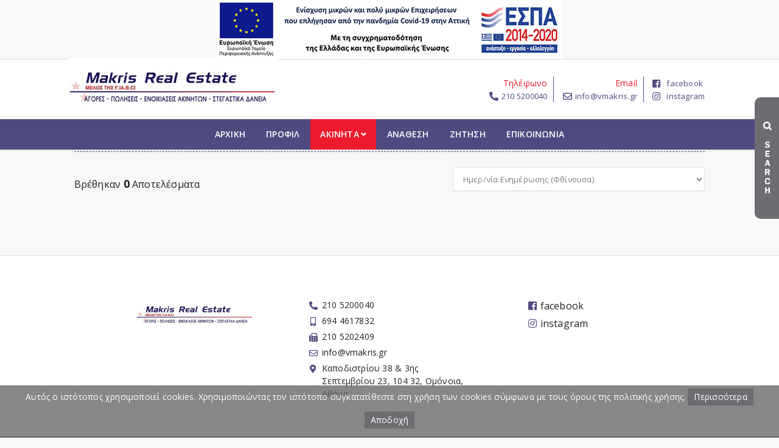

--- FILE ---
content_type: text/html; charset=utf-8
request_url: http://www.vmakrisrealestate.gr/de-DE/forbuy/commercials/results.html
body_size: 24799
content:


<!DOCTYPE html>
<html lang="de" xml:lang="de">
<head><meta http-equiv="X-UA-Compatible" content="IE=edge" /><meta charset="utf-8" /><title>
	Επαγγελματικά  προς Αγορά  - Makris Real Estate
</title>
        <script src="/Scripts/modernizr-2.5.3.js"></script>
        <link rel="schema.DC" href="https://purl.org/dc/elements/1.1/" />
        <link rel="schema.DCTERMS" href="https://purl.org/dc/terms/" />
        <meta name="viewport" content="width=device-width, initial-scale=1.0, maximum-scale=1.0">
        <meta property="og:title" content="Επαγγελματικά  προς Αγορά  - Makris Real Estate" />
        <meta property="og:type" content="website" />
        <meta property="og:url" content="http://www.vmakrisrealestate.gr/de-DE/forbuy/commercials/results.html" />
        <meta property="og:image" content="http://www.vmakrisrealestate.gr/images/logo.png" />
        <meta property="og:site_name" content="Makris Real Estate" />
        <meta property="og:description" content="Πωλήσεις επαγγελματικών σε όλη την Ελλάδα. Αναζητήστε την επιχειρησή σας από χιλιάδες επαγγελματικά ακίνητα σε όλη την Ελλάδα - Makris Real Estate" />
        <meta name="geo.placename" content="Greece" />
        <meta name="geo.position" content="37.973161799489986;23.741111755371094" />
        <meta name="geo.region" content="gr" />
        <meta name="ICBM" content="37.973161799489986;23.741111755371094" />
        <meta content="Makris Real Estate" name="DC.title" />
        <meta content="Επαγγελματικά ακίνητα προς πώληση,Κατάστημα,Κτίριο,Αποθήκη,Γραφείο,Επαγγελματικός Χώρος,Οικόπεδο,σε όλη την Ελλάδα" name="DC.subject" />
        <meta content="Πωλήσεις επαγγελματικών σε όλη την Ελλάδα. Αναζητήστε την επιχειρησή σας από χιλιάδες επαγγελματικά ακίνητα σε όλη την Ελλάδα - Makris Real Estate" name="DC.description" />
        <meta content="http://www.vmakrisrealestate.gr" scheme="DCTERMS.URI" name="DC.identifier" />
        <meta name="DC.creator" content="Fortunet Hellas" />
        <meta name="DC.publisher" content="Makris Real Estate" />
        <meta name="DC.type" scheme="DCTERMS.DCMIType" content="Text" />
        <meta name="DC.format" content="text/html; charset=utf-8" />
    <link rel="shortcut icon" href="/images/ico.png" type="image/png" /><link rel="icon" href="/images/ico.png" type="image/png" /><meta name="format-detection" content="telephone=no" />

    
    <script src="/js/jquery-1.12.4.min.js"></script>
    <script src="/js/jquery-migrate-1.4.1.min.js"></script>
    <script src="/js/jquery.easing.1.3.js"></script>

    <link rel="preconnect" href="https://fonts.gstatic.com" /><link href="https://fonts.googleapis.com/css2?family=Open+Sans:wght@300;400;600;700&amp;display=swap" rel="stylesheet" /><link rel="stylesheet" href="https://fonts.googleapis.com/icon?family=Material+Icons" /><link href="//maxcdn.bootstrapcdn.com/font-awesome/4.7.0/css/font-awesome.min.css" rel="stylesheet" /><link rel="stylesheet" href="https://use.fontawesome.com/releases/v5.8.1/css/all.css" integrity="sha384-50oBUHEmvpQ+1lW4y57PTFmhCaXp0ML5d60M1M7uH2+nqUivzIebhndOJK28anvf" crossorigin="anonymous" /><link rel="stylesheet" href="https://maxcdn.bootstrapcdn.com/bootstrap/3.3.7/css/bootstrap.min.css" integrity="sha384-BVYiiSIFeK1dGmJRAkycuHAHRg32OmUcww7on3RYdg4Va+PmSTsz/K68vbdEjh4u" crossorigin="anonymous" />
    <script src="https://maxcdn.bootstrapcdn.com/bootstrap/3.3.7/js/bootstrap.min.js" integrity="sha384-Tc5IQib027qvyjSMfHjOMaLkfuWVxZxUPnCJA7l2mCWNIpG9mGCD8wGNIcPD7Txa" crossorigin="anonymous"></script>

    <!-- inject:css -->
    <link rel="stylesheet" href="/assets/vendor/bootstrap/css/bootstrap.min.css" /><link rel="stylesheet" href="/assets/vendor/animate/animate.css" /><link rel="stylesheet" href="/assets/vendor/elasic-slider/elastic.css" /><link rel="stylesheet" href="/assets/vendor/iconmoon/linea-icon.css" /><link rel="stylesheet" href="/assets/vendor/magnific-popup/magnific-popup.css" /><link rel="stylesheet" href="/assets/css/shortcodes.css" /><link rel="stylesheet" href="/assets/css/colors.css" /><link rel="stylesheet" href="/assets/css/style.css" /><link rel="stylesheet" href="/assets/css/default-theme.css" />
    <!-- endinject -->

    
    <link rel="stylesheet" type="text/css" href="/assets/css/owl.carousel.css" /><link rel="stylesheet" type="text/css" href="/assets/vendor/flaticon/font/flaticon.css" /><link rel="stylesheet" type="text/css" href="/owlbanner/owlbanner.carousel.css" />

    <!-- SLIDER REVOLUTION 4.x CSS SETTINGS -->
    <link rel="stylesheet" type="text/css" href="/assets/vendor/slider-revolution/css/extralayers.css" media="screen" /><link rel="stylesheet" type="text/css" href="/assets/vendor/slider-revolution/css/settings.css" media="screen" />

    <!-- HTML5 shim and Respond.js IE8 support of HTML5 elements and media queries -->
    <!--[if lt IE 9]>
    <script src="/assets/vendor/backward/html5shiv.js"></script>
    <script src="/assets/vendor/backward/respond.min.js"></script>
    <![endif]-->

    <script>
        $(function () {
            $(document).scroll(function () {
                var $nav = $(".navbar-fixed-top");
                $nav.toggleClass('scrolled', $(this).scrollTop() > $nav.height());
            });
        });
    </script>

    <!--[if gte IE 9]>
      <style type="text/css">
        .gradient {
           filter: none;    
        }
      </style>
    <![endif]-->

    
<link href="App_Themes/MainTheme/bannerslider.css" type="text/css" rel="stylesheet" /><link href="App_Themes/MainTheme/fixprint.css" type="text/css" rel="stylesheet" /><link href="App_Themes/MainTheme/flexslider.css" type="text/css" rel="stylesheet" /><link href="App_Themes/MainTheme/MainSheet.css" type="text/css" rel="stylesheet" /><link href="App_Themes/MainTheme/RiftControls.css" type="text/css" rel="stylesheet" /><meta name="description" content="Πωλήσεις επαγγελματικών σε όλη την Ελλάδα. Αναζητήστε την επιχειρησή σας από χιλιάδες επαγγελματικά ακίνητα σε όλη την Ελλάδα - Makris Real Estate" /><meta name="keywords" content="Επαγγελματικά ακίνητα προς πώληση,Κατάστημα,Κτίριο,Αποθήκη,Γραφείο,Επαγγελματικός Χώρος,Οικόπεδο,σε όλη την Ελλάδα" /></head>
<body>

    
    

    <!--  preloader start -->
    
    <!-- preloader end -->

    <form method="post" action="/de-DE/forbuy/commercials/results.html" id="ctl01">
<div class="aspNetHidden">
<input type="hidden" name="__EVENTTARGET" id="__EVENTTARGET" value="" />
<input type="hidden" name="__EVENTARGUMENT" id="__EVENTARGUMENT" value="" />
<input type="hidden" name="__LASTFOCUS" id="__LASTFOCUS" value="" />
<input type="hidden" name="__VIEWSTATE" id="__VIEWSTATE" value="/[base64]/[base64]/[base64]" />
</div>

<script type="text/javascript">
//<![CDATA[
var theForm = document.forms['ctl01'];
if (!theForm) {
    theForm = document.ctl01;
}
function __doPostBack(eventTarget, eventArgument) {
    if (!theForm.onsubmit || (theForm.onsubmit() != false)) {
        theForm.__EVENTTARGET.value = eventTarget;
        theForm.__EVENTARGUMENT.value = eventArgument;
        theForm.submit();
    }
}
//]]>
</script>


<script src="/WebResource.axd?d=j5r5oP3qvA87aTE377cIDkn_GCkPPQI4ucRp9Hp3S6WygBqU7ipGfwkqC_laDJt2kGczxb0Oentd-vdkdofq93w1B8w1&amp;t=638901879720898773" type="text/javascript"></script>


<script src="/ScriptResource.axd?d=jeGoTuIekJmmDMY65ovQ9rpwYYVI0iojZpqiWRC0TbUO94SLDaMkP0YoQ5YAjBcTDyXtXf5s0TiypAKljDyP_-YX_5OG02ajOAiZI3ALz__p3vmoay63AhZDBq-sLUWBXD2e7g2&amp;t=ffffffffa5177bee" type="text/javascript"></script>
<script src="/ScriptResource.axd?d=ahm1mUukIkszQc2WHTGyffQNwBDiGMW5__7UpZfHqm8DQk8OzAkfQPrm3WNqLl2yl_7uJKvrWVcqqrIrWhuO8bsH0itC8z-cG1RKbGjsEunbd3ii5TBFYe1bI99VXn8ZwQik_Q2&amp;t=ffffffffa5177bee" type="text/javascript"></script>
<script src="/ScriptResource.axd?d=_zElnOypbN6iyMUg2LAT22V0pRWrJ8br9tF92-iSZOqEH7zv9Z3IvS265xN5y5zX7kjiR7IS__Ol3FnbSz_QWwPAWTjZPz5YZDmEogeqEvgK5vJP8cAu_g6xs1xF3G8yoGjlwKI7YfxO8XN7doDun8ESYxQ1&amp;t=180b360e" type="text/javascript"></script>
<script src="/ScriptResource.axd?d=m6EULUk0DZPeYHd2HVGy2LAS1q0sSc-LwJLZLZ2AJHr94OSI2Uhx9fCzOAUzRSw8oixjeEIR-uz1iYMRVPglrhM2MaUWcGnQ_9YPmlEc8qYpOt8ohWQjHJnEMPUQuZgEQYIGIyF-IVW9pIzcK4oT4l67X2M1&amp;t=180b360e" type="text/javascript"></script>
<script src="/SearchEngine/WebTools/AjaxService.svc/js" type="text/javascript"></script>
<div class="aspNetHidden">

	<input type="hidden" name="__VIEWSTATEGENERATOR" id="__VIEWSTATEGENERATOR" value="63301E89" />
</div>
        <script type="text/javascript">
//<![CDATA[
Sys.WebForms.PageRequestManager._initialize('ctl00$ctl29', 'ctl01', ['tctl00$ContentPlaceHolderMain$SearchEngineVertical1$UpdatePanel2','ContentPlaceHolderMain_SearchEngineVertical1_UpdatePanel2'], [], [], 90, 'ctl00');
//]]>
</script>


        <!-- HIDDEN LOADER -->
        <span id="loadJs" class="hidden"><a id="loadJs_lnkButton" class="riftButton" href="javascript:__doPostBack(&#39;ctl00$loadJs$lnkButton&#39;,&#39;&#39;)"></a></span>

        

        <!--header start-->
        <header class="l-header l-header_overlay">

            <div class="espabox-xs">
                <a href="/images/espa.pdf" target="_blank">
                    <img src="/images/espa.jpg" class="img-responsive center-block" alt="ESPA">
                </a>
            </div>

            <div class="l-navbar l-navbar_expand l-navbar_t-light-trans js-navbar-sticky">
            
                <div class="container-fluid xspadcontainer">

                    <!--top bar-->
                    <div class="top-bar pl0 pr0 hidden-xs   bgcolor7">

                        <div class="espabox">
                            <a href="/images/espa.pdf" target="_blank">
                                <img src="/images/espa.jpg" class="img-responsive" alt="ESPA">
                            </a>
                        </div>

                        <div class="col-sm-10 col-sm-offset-1 p0">
                        <div class="col-md-4 pl5 pr5">
                            <!--logo start-->
                            <a href="/" class="logo-brand">
                                <img class="retina" src="/images/logo.png" alt="Makris Real Estate">
                            </a>
                            <!--logo end-->
                        </div>
                        <div class="col-md-8 pl5 pr5">
                            <div class="top-social-link" style="padding: 28px 0">
                                
                                <div style="display: inline-block;border-right: solid 1px #4f4a80" class="pr10 text-right">
                                <span class="colorred">Τηλέφωνο</span><br />
                                <i class="fas fa-phone fa-flip-horizontal mr5 color11"></i><a href="tel:210 5200040">210 5200040</a>                                
                                
                                
                                                
                                
                                </div>
                                <div style="display: inline-block;border-right: solid 1px #4f4a80" class="pl10 pr10 text-right">
                                <span class="colorred">Email</span><br />
                                <i class="far fa-envelope mr5 color11"></i><a href="mailto:info@vmakris.gr">info@vmakris.gr</a>
                                </div>
                                <div style="display: inline-block;" class="pl10">
                                <a href="https://www.facebook.com/" target="_blank" title="follow us on facebook" data-placement="left">
                                        <i class="fab fa-facebook-square mr10 color11"></i>facebook</a>
                                <br />
                                <a href="https://www.instagram.com/" target="_blank" title="follow us on instagram" data-placement="left">
                                        <i class="fab fa-instagram mr10 color11"></i>instagram</a>
                                </div>

                                    
                                
                            </div>
                            <ul class="top-link hidden">
                                <li>
                                    <a href="https://www.facebook.com/" target="_blank" title="follow us on facebook" data-placement="left" class="color0">
                                        <i class="fab fa-facebook-square mr10 color11"></i>facebook</a>
                                </li>
                                <li>                                    
                                    <a href="https://www.instagram.com/" target="_blank" title="follow us on instagram" data-placement="left" class="color0">
                                        <i class="fab fa-instagram mr10 color11"></i>instagram</a>
                                </li>
                                

                                
                                
                            </ul>
                            
                        </div>
                        </div>
                    </div>
                    <!--top bar-->

                    <div class="col-sm-10 col-sm-offset-1 p0">
                    <nav class="menuzord js-primary-navigation hidden-print" role="navigation" aria-label="Primary Navigation">
                        
                        <!--logo start-->
                        <a href="/" class="logo-brand visible-xs">
                            <img class="retina" src="/images/logo.png" alt="Makris Real Estate">
                        </a>
                        <!--logo end-->
                        

                        <!--mega menu start-->
                        <ul class="menuzord-menu menuzord-right c-nav_s-standard">
                        
                            <li id="m1"><a href="/">Αρχική</a></li>
                            <li id="m2"><a href="/de-DE/aboutus.html">Προφίλ</a>
                            
                            <li id="m3"><a href="javascript:void(0)">Ακίνητα</a>
                                <ul class="dropdown">
                                    <li><a href="#">Αγορά</a>
                                        <ul class="dropdown">
                                            <li><a href="/de-DE/forbuy/residences/results.html">Κατοικίες</a>
                                            </li>
                                            <li><a href="/de-DE/forbuy/commercials/results.html">Επαγγελματικά</a>
                                            </li>
                                            <li><a href="/de-DE/forbuy/lands/results.html">Οικόπεδα</a>
                                            </li>
                                            <li><a href="/de-DE/forbuy/others/results.html">Λοιπά</a>
                                            </li>
                                        </ul>
                                    </li>
                                    <li><a href="#">Ενοικίαση</a>
                                        <ul class="dropdown">
                                            <li><a href="/de-DE/forrent/residences/results.html">Κατοικίες</a>
                                            </li>
                                            <li><a href="/de-DE/forrent/commercials/results.html">Επαγγελματικά</a>
                                            </li>
                                            <li><a href="/de-DE/forrent/lands/results.html">Οικόπεδα</a>
                                            </li>
                                            <li><a href="/de-DE/forrent/others/results.html">Λοιπά</a>
                                            </li>
                                        </ul>
                                    </li>
                                    
                                </ul>
                            </li>
                            <li id="m2d"><a href="/de-DE/mandateform.html">Ανάθεση</a></li>
                            <li id="m2c"><a href="/de-DE/inquiryform.html">Ζήτηση</a></li>
                            
                            <li id="m5"><a href="/de-DE/contactus.html">Επικοινωνία</a></li>

                                                          
                                                      
                            
                            
                            
                            
                                                                                  
                                                     
                            

                            <li class="noindicator">
                                
                                <ul class="dropdown lang-select" style="min-width: 110px">
                                    


<li><a href="/el-GR/forbuy/commercials/results.html" id="Languages1_lngGreek"><img src='/Controls/WebControls/Languages/GRFLAGSmall.png' alt="Greek" width="24" class="mr5" /> <span class="">Greek</span></a></li>
<li><a href="/en-US/forbuy/commercials/results.html" id="Languages1_lngEnglish"><img src='/Controls/WebControls/Languages/ENFLAGSmall.png' alt="English" width="24" class="mr5" /> <span class="">English</span></a></li>
<li class="hidden"><a href="javascript:void(0)" id="Languages1_lnkGerman"><img src='/Controls/WebControls/Languages/GEFLAGSmall.png' alt="German" width="24" class="mr5" /> <span class="">German</span></a></li>
<li class="hidden"><a href="/ru-RU/forbuy/commercials/results.html" id="Languages1_lngRussian"><img src='/Controls/WebControls/Languages/RUFLAGSmall.png' alt="Russian" width="24" class="mr5" /> <span class="">Russian</span></a></li>

<!--
<div class="pt5 pr0 pl10 mr0">
<a href="Controls/WebControls/Languages/#" id="Languages1_lngGreek1">
    <img src='/Controls/WebControls/Languages/GRFLAGSmall.png' alt="Greek" data-toggle="tooltip" data-placement="bottom" title="Greek" width="24" /></a>
    <a href="Controls/WebControls/Languages/#" id="Languages1_lngEnglish1">
    <img src='/Controls/WebControls/Languages/ENFLAGSmall.png' alt="English" data-toggle="tooltip" data-placement="bottom" title="English" width="24" /></a>
</div>
   
   
   

-->
                                </ul>
                            </li>
                        </ul>
                        <!--mega menu end-->

                    </nav>
                    </div>
                </div>
            </div>

        </header>
        <!--header end-->

        <div class="visible-xs" style="padding-top:90px;"></div>

        <div class="top-bg">
            

        </div>

        <div class="main-bg" id="scrolltodiv">
            

    <div class="compare-panel ">
        <a class="btn panel-btn">  
            
                <img class="" src="/images/searchen.png" alt="Makris Real Estate">
            
            
            
        </a>
        
        <div class="compare-panel-body">
            <div class="compare-thumb-main row">
                

        <script type="text/javascript">
            //<![CDATA[
            function SaveSearch() {
                $find('LoginBar1_LoginModalWindow').open();
            }
            //]]>
        </script>

    



<div class="searchEngineVertical" id="searchmac">

    <div class="heading-title mb10 text-center">
        <h3 class="color1">Αναζήτηση</h3>
        
        <hr class="mt10" style="border-width: 1px" />
    </div>

    <div id="Column1" class="sev">

        <div class="text-center mt20 mb20">
                 <label id="ActBuy" class="btn2 btn2left fsize14 mb0">
                    <span id="ContentPlaceHolderMain_SearchEngineVertical1_rbBuy"><div id="mrAim" onkeyup="showResults();return false;" class="mRabioBox"><div id="ContentPlaceHolderMain_SearchEngineVertical1_rbBuy_mRadioImage" class="mRadioImage" style="float:left"></div><div id="ContentPlaceHolderMain_SearchEngineVertical1_rbBuy_mRadioText" class="mRadioText" style="float:left"><span id="ContentPlaceHolderMain_SearchEngineVertical1_rbBuy_lblText">Αγορά</span></div><div style="clear:both"></div><span style="display:none"><input id="ContentPlaceHolderMain_SearchEngineVertical1_rbBuy_rbHidden" type="radio" name="ctl00$ContentPlaceHolderMain$SearchEngineVertical1$rbBuy$Aim" value="rbHidden" checked="checked" /></span></div></span>
                </label><label id="ActRent" class="btn2 btn2right fsize14 mb0">
                    <span id="ContentPlaceHolderMain_SearchEngineVertical1_rbRent"><div id="mrAim" onkeyup="showResults();return false;" class="mRabioBox"><div id="ContentPlaceHolderMain_SearchEngineVertical1_rbRent_mRadioImage" class="mRadioImage" style="float:left"></div><div id="ContentPlaceHolderMain_SearchEngineVertical1_rbRent_mRadioText" class="mRadioText" style="float:left"><span id="ContentPlaceHolderMain_SearchEngineVertical1_rbRent_lblText">Ενοικίαση</span></div><div style="clear:both"></div><span style="display:none"><input id="ContentPlaceHolderMain_SearchEngineVertical1_rbRent_rbHidden" type="radio" name="ctl00$ContentPlaceHolderMain$SearchEngineVertical1$rbRent$Aim" value="rbHidden" /></span></div></span>
                </label>

            <span class="PopUpHelp hidden">
                Επιλέξτε το σκοπό αναζήτησης  (Αγορά ή Ενοικίαση)
            </span>
        </div>

        <div id="ContentPlaceHolderMain_SearchEngineVertical1_pnlCategButtons" class="text-center center-block">
            <ul class="nav nav-pills" style="line-height:34px;">
                <li id="ContentPlaceHolderMain_SearchEngineVertical1_liResidences" role="presentation">
                    <a href="/forbuy/residences/results.html" id="ContentPlaceHolderMain_SearchEngineVertical1_lnkResidences" title="Κατοικίες">
                        <span class="bigger-180"><i class="flaticon-internet"></i></span>
                        
                        </a>
                </li>
                <li id="ContentPlaceHolderMain_SearchEngineVertical1_liCommercials" role="presentation" class="active">
                    <a href="/forbuy/commercials/results.html" id="ContentPlaceHolderMain_SearchEngineVertical1_lnkCommercials" title="Επαγγελματικά">
                        <span class="bigger-180"><i class="flaticon-restaurant"></i></span>
                        
                        </a>
                </li>
                <li id="ContentPlaceHolderMain_SearchEngineVertical1_liLands" role="presentation">
                    <a href="/forbuy/lands/results.html" id="ContentPlaceHolderMain_SearchEngineVertical1_lnkLands" title="Οικόπεδα">
                        <span class="bigger-180"><i class="flaticon-forest"></i></span>
                        
                        </a>
                </li>
                <li id="ContentPlaceHolderMain_SearchEngineVertical1_liOther" role="presentation">
                    <a href="/forbuy/others/results.html" id="ContentPlaceHolderMain_SearchEngineVertical1_lnkOther" title="Λοιπά">
                        <span class="bigger-180"><i class="flaticon-village"></i></span>
                        
                        </a>
                </li>
            </ul>
        </div>

        <div class="mt20">

        <div style="display: none">
            <input id="ContentPlaceHolderMain_SearchEngineVertical1_rbResidence" type="radio" name="ctl00$ContentPlaceHolderMain$SearchEngineVertical1$PropType" value="rbResidence" /><label for="ContentPlaceHolderMain_SearchEngineVertical1_rbResidence">Κατοικίες</label>
            <input id="ContentPlaceHolderMain_SearchEngineVertical1_rbCommercial" type="radio" name="ctl00$ContentPlaceHolderMain$SearchEngineVertical1$PropType" value="rbCommercial" checked="checked" /><label for="ContentPlaceHolderMain_SearchEngineVertical1_rbCommercial">Επαγγελματικά</label>
            <input id="ContentPlaceHolderMain_SearchEngineVertical1_rbLand" type="radio" name="ctl00$ContentPlaceHolderMain$SearchEngineVertical1$PropType" value="rbLand" /><label for="ContentPlaceHolderMain_SearchEngineVertical1_rbLand">Οικόπεδα</label>
            <input id="ContentPlaceHolderMain_SearchEngineVertical1_rbOther" type="radio" name="ctl00$ContentPlaceHolderMain$SearchEngineVertical1$PropType" value="rbOther" /><label for="ContentPlaceHolderMain_SearchEngineVertical1_rbOther">Διάφορα Ακίνητα</label>
        </div>

            <div class="">

                <!-- toggle 2 start-->
                <dl class="toggle mb0">

                    <dt>
                        <a class="active" href="javascript:void(0)">
                            Περιοχή</a>
                            
                    </dt>
                    <dd class="form-group  mb5 clearfix">

                        <div id="ContentPlaceHolderMain_SearchEngineVertical1_UpdatePanel2">
	
                                    <select name="ctl00$ContentPlaceHolderMain$SearchEngineVertical1$ddlCountry" onchange="javascript:setTimeout(&#39;__doPostBack(\&#39;ctl00$ContentPlaceHolderMain$SearchEngineVertical1$ddlCountry\&#39;,\&#39;\&#39;)&#39;, 0)" id="ContentPlaceHolderMain_SearchEngineVertical1_ddlCountry" class="form-control hidden" style="width:100%;">
		<option value="-2">...</option>
		<option value="2">Cyprus</option>
		<option selected="selected" value="1">Greece</option>

	</select>
                                    <select name="ctl00$ContentPlaceHolderMain$SearchEngineVertical1$ddlPeriferies" onchange="javascript:setTimeout(&#39;__doPostBack(\&#39;ctl00$ContentPlaceHolderMain$SearchEngineVertical1$ddlPeriferies\&#39;,\&#39;\&#39;)&#39;, 0)" id="ContentPlaceHolderMain_SearchEngineVertical1_ddlPeriferies" class="form-control" style="width:100%;">
		<option selected="selected" value="-2">...</option>
		<option value="102">Attiki</option>
		<option value="112">Central Greece (Sterea)</option>
		<option value="108">Central Macedonia</option>
		<option value="109">Crete</option>
		<option value="101">East Macedonia &amp; Thraki</option>
		<option value="107">Ionian Islands</option>
		<option value="105">Ipeiros</option>
		<option value="103">North Aegean Islands</option>
		<option value="111">Peloponnisos</option>
		<option value="110">South Aegean Islands</option>
		<option value="106">Thessalia</option>
		<option value="104">West Macedonia</option>

	</select>
                                    
                                    
                                    
                                
</div><div id="ContentPlaceHolderMain_SearchEngineVertical1_UpdateProgress1" style="display:none;">
	
                                    <div id="ajaxLoader" style="text-align: center;">
                                        <img src="/Images/loading35.gif" />
                                    </div>
                                
</div>
                        <div id="ContentPlaceHolderMain_SearchEngineVertical1_Div5" class="mt20 mb10 align-center">
                            <a class="btn btn-small btn-theme-color" href="#" onclick="showResults();return false">
                                Ενημέρωση</a>
                        </div>

                        

                    </dd>

                    <dt>
                        <a class="active" href="javascript:void(0)">
                            Αναζήτηση με Κωδικό</a>
                    </dt>
                    <dd class="form-group  mb5 clearfix">
                        <div class="col-sm-11 col-xs-11 p0 pt10 pb10">
                            <input name="ctl00$ContentPlaceHolderMain$SearchEngineVertical1$txtCode" type="text" maxlength="20" id="ContentPlaceHolderMain_SearchEngineVertical1_txtCode" class="form-control search-fields" onkeypress="handle(event)" />
                        </div>
                        <div class="col-sm-1 col-xs-1 p0 pt10 pb10">
                            <a href="#" class="c1" onclick="showResults();return false;">
                                <i class="material-icons ml5 mt10" title="Αναζήτηση">search</i>
                            </a>
                        </div>
                    </dd>

                    <dt>
                        <a href="javascript:void(0)">
                            Τύποι Ακινήτων</a>
                    </dt>
                    <dd class="">
                        
                                <span data-mini="true" class="6" style="display:inline-block;width:100%;"><input id="ContentPlaceHolderMain_SearchEngineVertical1_rpSubCategories_ChbSubCategories_0" type="checkbox" name="ctl00$ContentPlaceHolderMain$SearchEngineVertical1$rpSubCategories$ctl00$ChbSubCategories" checked="checked" /><label for="ContentPlaceHolderMain_SearchEngineVertical1_rpSubCategories_ChbSubCategories_0">Eigenständiges Gebäude </label></span>
                            
                                <span data-mini="true" class="7" style="display:inline-block;width:100%;"><input id="ContentPlaceHolderMain_SearchEngineVertical1_rpSubCategories_ChbSubCategories_1" type="checkbox" name="ctl00$ContentPlaceHolderMain$SearchEngineVertical1$rpSubCategories$ctl01$ChbSubCategories" checked="checked" /><label for="ContentPlaceHolderMain_SearchEngineVertical1_rpSubCategories_ChbSubCategories_1">Geschäft</label></span>
                            
                                <span data-mini="true" class="13" style="display:inline-block;width:100%;"><input id="ContentPlaceHolderMain_SearchEngineVertical1_rpSubCategories_ChbSubCategories_2" type="checkbox" name="ctl00$ContentPlaceHolderMain$SearchEngineVertical1$rpSubCategories$ctl02$ChbSubCategories" checked="checked" /><label for="ContentPlaceHolderMain_SearchEngineVertical1_rpSubCategories_ChbSubCategories_2">Büro</label></span>
                            
                                <span data-mini="true" class="29" style="display:inline-block;width:100%;"><input id="ContentPlaceHolderMain_SearchEngineVertical1_rpSubCategories_ChbSubCategories_3" type="checkbox" name="ctl00$ContentPlaceHolderMain$SearchEngineVertical1$rpSubCategories$ctl03$ChbSubCategories" checked="checked" /><label for="ContentPlaceHolderMain_SearchEngineVertical1_rpSubCategories_ChbSubCategories_3">Einfamilienhaus </label></span>
                            
                                <span data-mini="true" class="32" style="display:inline-block;width:100%;"><input id="ContentPlaceHolderMain_SearchEngineVertical1_rpSubCategories_ChbSubCategories_4" type="checkbox" name="ctl00$ContentPlaceHolderMain$SearchEngineVertical1$rpSubCategories$ctl04$ChbSubCategories" checked="checked" /><label for="ContentPlaceHolderMain_SearchEngineVertical1_rpSubCategories_ChbSubCategories_4">Gewerbeimmobilien </label></span>
                            
                                <span data-mini="true" class="22" style="display:inline-block;width:100%;"><input id="ContentPlaceHolderMain_SearchEngineVertical1_rpSubCategories_ChbSubCategories_5" type="checkbox" name="ctl00$ContentPlaceHolderMain$SearchEngineVertical1$rpSubCategories$ctl05$ChbSubCategories" checked="checked" /><label for="ContentPlaceHolderMain_SearchEngineVertical1_rpSubCategories_ChbSubCategories_5">Halle</label></span>
                            
                                <span data-mini="true" class="24" style="display:inline-block;width:100%;"><input id="ContentPlaceHolderMain_SearchEngineVertical1_rpSubCategories_ChbSubCategories_6" type="checkbox" name="ctl00$ContentPlaceHolderMain$SearchEngineVertical1$rpSubCategories$ctl06$ChbSubCategories" checked="checked" /><label for="ContentPlaceHolderMain_SearchEngineVertical1_rpSubCategories_ChbSubCategories_6">Industriegebäude</label></span>
                            
                                <span data-mini="true" class="25" style="display:inline-block;width:100%;"><input id="ContentPlaceHolderMain_SearchEngineVertical1_rpSubCategories_ChbSubCategories_7" type="checkbox" name="ctl00$ContentPlaceHolderMain$SearchEngineVertical1$rpSubCategories$ctl07$ChbSubCategories" checked="checked" /><label for="ContentPlaceHolderMain_SearchEngineVertical1_rpSubCategories_ChbSubCategories_7">Industriegebäude</label></span>
                            
                                <span data-mini="true" class="27" style="display:inline-block;width:100%;"><input id="ContentPlaceHolderMain_SearchEngineVertical1_rpSubCategories_ChbSubCategories_8" type="checkbox" name="ctl00$ContentPlaceHolderMain$SearchEngineVertical1$rpSubCategories$ctl08$ChbSubCategories" checked="checked" /><label for="ContentPlaceHolderMain_SearchEngineVertical1_rpSubCategories_ChbSubCategories_8">Industrieland</label></span>
                            
                                <span data-mini="true" class="47" style="display:inline-block;width:100%;"><input id="ContentPlaceHolderMain_SearchEngineVertical1_rpSubCategories_ChbSubCategories_9" type="checkbox" name="ctl00$ContentPlaceHolderMain$SearchEngineVertical1$rpSubCategories$ctl09$ChbSubCategories" checked="checked" /><label for="ContentPlaceHolderMain_SearchEngineVertical1_rpSubCategories_ChbSubCategories_9">Komplex</label></span>
                            
                                <span data-mini="true" class="21" style="display:inline-block;width:100%;"><input id="ContentPlaceHolderMain_SearchEngineVertical1_rpSubCategories_ChbSubCategories_10" type="checkbox" name="ctl00$ContentPlaceHolderMain$SearchEngineVertical1$rpSubCategories$ctl10$ChbSubCategories" checked="checked" /><label for="ContentPlaceHolderMain_SearchEngineVertical1_rpSubCategories_ChbSubCategories_10">Lagerraum</label></span>
                            
                                <span data-mini="true" class="23" style="display:inline-block;width:100%;"><input id="ContentPlaceHolderMain_SearchEngineVertical1_rpSubCategories_ChbSubCategories_11" type="checkbox" name="ctl00$ContentPlaceHolderMain$SearchEngineVertical1$rpSubCategories$ctl11$ChbSubCategories" checked="checked" /><label for="ContentPlaceHolderMain_SearchEngineVertical1_rpSubCategories_ChbSubCategories_11">Lagerraum/Logistikhalle</label></span>
                            
                                <span data-mini="true" class="26" style="display:inline-block;width:100%;"><input id="ContentPlaceHolderMain_SearchEngineVertical1_rpSubCategories_ChbSubCategories_12" type="checkbox" name="ctl00$ContentPlaceHolderMain$SearchEngineVertical1$rpSubCategories$ctl12$ChbSubCategories" checked="checked" /><label for="ContentPlaceHolderMain_SearchEngineVertical1_rpSubCategories_ChbSubCategories_12">Parkings Building</label></span>
                            
                                <span data-mini="true" class="31" style="display:inline-block;width:100%;"><input id="ContentPlaceHolderMain_SearchEngineVertical1_rpSubCategories_ChbSubCategories_13" type="checkbox" name="ctl00$ContentPlaceHolderMain$SearchEngineVertical1$rpSubCategories$ctl13$ChbSubCategories" checked="checked" /><label for="ContentPlaceHolderMain_SearchEngineVertical1_rpSubCategories_ChbSubCategories_13">Showroom</label></span>
                            
                                <span data-mini="true" class="30" style="display:inline-block;width:100%;"><input id="ContentPlaceHolderMain_SearchEngineVertical1_rpSubCategories_ChbSubCategories_14" type="checkbox" name="ctl00$ContentPlaceHolderMain$SearchEngineVertical1$rpSubCategories$ctl14$ChbSubCategories" checked="checked" /><label for="ContentPlaceHolderMain_SearchEngineVertical1_rpSubCategories_ChbSubCategories_14">Werbefläche </label></span>
                            
                                <span data-mini="true" class="28" style="display:inline-block;width:100%;"><input id="ContentPlaceHolderMain_SearchEngineVertical1_rpSubCategories_ChbSubCategories_15" type="checkbox" name="ctl00$ContentPlaceHolderMain$SearchEngineVertical1$rpSubCategories$ctl15$ChbSubCategories" checked="checked" /><label for="ContentPlaceHolderMain_SearchEngineVertical1_rpSubCategories_ChbSubCategories_15">Wohnung</label></span>
                            
                                <span data-mini="true" class="50" style="display:inline-block;width:100%;"><input id="ContentPlaceHolderMain_SearchEngineVertical1_rpSubCategories_ChbSubCategories_16" type="checkbox" name="ctl00$ContentPlaceHolderMain$SearchEngineVertical1$rpSubCategories$ctl16$ChbSubCategories" checked="checked" /><label for="ContentPlaceHolderMain_SearchEngineVertical1_rpSubCategories_ChbSubCategories_16">Hotel</label></span>
                            
                                <span data-mini="true" class="52" style="display:inline-block;width:100%;"><input id="ContentPlaceHolderMain_SearchEngineVertical1_rpSubCategories_ChbSubCategories_17" type="checkbox" name="ctl00$ContentPlaceHolderMain$SearchEngineVertical1$rpSubCategories$ctl17$ChbSubCategories" checked="checked" /><label for="ContentPlaceHolderMain_SearchEngineVertical1_rpSubCategories_ChbSubCategories_17">Apartment/Wohnung</label></span>
                            
                                <span data-mini="true" class="53" style="display:inline-block;width:100%;"><input id="ContentPlaceHolderMain_SearchEngineVertical1_rpSubCategories_ChbSubCategories_18" type="checkbox" name="ctl00$ContentPlaceHolderMain$SearchEngineVertical1$rpSubCategories$ctl18$ChbSubCategories" checked="checked" /><label for="ContentPlaceHolderMain_SearchEngineVertical1_rpSubCategories_ChbSubCategories_18">Etagen-Apartment</label></span>
                            
                                <span data-mini="true" class="33" style="display:inline-block;width:100%;"><input id="ContentPlaceHolderMain_SearchEngineVertical1_rpSubCategories_ChbSubCategories_19" type="checkbox" name="ctl00$ContentPlaceHolderMain$SearchEngineVertical1$rpSubCategories$ctl19$ChbSubCategories" checked="checked" /><label for="ContentPlaceHolderMain_SearchEngineVertical1_rpSubCategories_ChbSubCategories_19">Andere Eigenschaften </label></span>
                            
                        
                        <div class="text-center mt10 pt10" style="border-top: solid 1px #dddddd">
                            <a class="pl5 pr5 c1" href='#' onclick='$(this).parent().parent().find("input:checkbox").prop("checked", false);return false;'>
                                <i class="far fa-square"></i>
                                Αποεπιλογή</a>
                            <a class="pl5 pr5 c1" href='#' onclick='$(this).parent().parent().find("input:checkbox").prop("checked", true);return false;'>
                                <i class="fas fa-check"></i>
                                Επιλογή Όλων</a>
                        </div>
                        <div id="ContentPlaceHolderMain_SearchEngineVertical1_Div2" class="mt20 mb10 align-center">
                            <a class="btn btn-small btn-theme-color" href="#" onclick="showResults();return false">
                                Ενημέρωση</a>
                        </div>
                    </dd>

                    <dt>
                        <a href="javascript:void(0)">
                            Χαρακτηριστικά</a>
                    </dt>
                    <dd class="">
                        <div id="Column3">
                            <span class="chr" style="display:inline-block;width:100%;"><input id="ContentPlaceHolderMain_SearchEngineVertical1_chbNewbuild3" type="checkbox" name="ctl00$ContentPlaceHolderMain$SearchEngineVertical1$chbNewbuild3" /><label for="ContentPlaceHolderMain_SearchEngineVertical1_chbNewbuild3">Νεόδμητο</label></span><span class="chr" style="display:inline-block;width:100%;"><input id="ContentPlaceHolderMain_SearchEngineVertical1_chbRamps" type="checkbox" name="ctl00$ContentPlaceHolderMain$SearchEngineVertical1$chbRamps" /><label for="ContentPlaceHolderMain_SearchEngineVertical1_chbRamps">Ράμπα εκφόρτωσης</label></span><span class="chr" style="display:inline-block;width:100%;"><input id="ContentPlaceHolderMain_SearchEngineVertical1_chbLift" type="checkbox" name="ctl00$ContentPlaceHolderMain$SearchEngineVertical1$chbLift" /><label for="ContentPlaceHolderMain_SearchEngineVertical1_chbLift">Ανελκυστήρας Φορτίων</label></span><span class="chr" style="display:inline-block;width:100%;"><input id="ContentPlaceHolderMain_SearchEngineVertical1_chbFakeRoof" type="checkbox" name="ctl00$ContentPlaceHolderMain$SearchEngineVertical1$chbFakeRoof" /><label for="ContentPlaceHolderMain_SearchEngineVertical1_chbFakeRoof">Ψευδοροφή</label></span><span class="chr" style="display:inline-block;width:100%;"><input id="ContentPlaceHolderMain_SearchEngineVertical1_chbParking2" type="checkbox" name="ctl00$ContentPlaceHolderMain$SearchEngineVertical1$chbParking2" /><label for="ContentPlaceHolderMain_SearchEngineVertical1_chbParking2">Χώροι Στάθμευσης</label></span><span class="chr" style="display:inline-block;width:100%;"><input id="ContentPlaceHolderMain_SearchEngineVertical1_chbStorage2" type="checkbox" name="ctl00$ContentPlaceHolderMain$SearchEngineVertical1$chbStorage2" /><label for="ContentPlaceHolderMain_SearchEngineVertical1_chbStorage2">Αποθηκευτικοί χώροι</label></span><span class="chr" style="display:inline-block;width:100%;"><input id="ContentPlaceHolderMain_SearchEngineVertical1_chbAircondition2" type="checkbox" name="ctl00$ContentPlaceHolderMain$SearchEngineVertical1$chbAircondition2" /><label for="ContentPlaceHolderMain_SearchEngineVertical1_chbAircondition2">Κλιματισμός</label></span><span class="chr" style="display:inline-block;width:100%;"><input id="ContentPlaceHolderMain_SearchEngineVertical1_chbAlarm" type="checkbox" name="ctl00$ContentPlaceHolderMain$SearchEngineVertical1$chbAlarm" /><label for="ContentPlaceHolderMain_SearchEngineVertical1_chbAlarm">Συστ. Ασφαλείας</label></span><span class="chr" style="display:inline-block;width:100%;"><input id="ContentPlaceHolderMain_SearchEngineVertical1_chbRented" type="checkbox" name="ctl00$ContentPlaceHolderMain$SearchEngineVertical1$chbRented" /><label for="ContentPlaceHolderMain_SearchEngineVertical1_chbRented">Μισθωμένο</label></span>
                                <div class="text-center mt10 pt10" style="border-top: solid 1px #dddddd">
                                    <a class="pl5 pr5 c1" href='#' onclick='$(this).parent().parent().find("input:checkbox").prop("checked", false);return false;'>
                                        <i class="far fa-square"></i>
                                        Αποεπιλογή</a>
                                    <a class="pl5 pr5 c1" href='#' onclick='$(this).parent().parent().find("input:checkbox").prop("checked", true);return false;'>
                                        <i class="fas fa-check"></i>
                                        Επιλογή Όλων</a>
                                </div>
                                <div id="ContentPlaceHolderMain_SearchEngineVertical1_Div3" class="mt20 mb10 align-center">
                                    <a class="btn btn-small btn-theme-color" href="#" onclick="showResults();return false">
                                        Ενημέρωση</a>
                                </div>
                        </div>
                    </dd>

                    <dt>
                        <a href="javascript:void(0)">
                            Αναζητώ μόνο...</a>
                    </dt>
                    <dd class="">
                        <span class="chr"><input id="ContentPlaceHolderMain_SearchEngineVertical1_chbWithPhotos" type="checkbox" name="ctl00$ContentPlaceHolderMain$SearchEngineVertical1$chbWithPhotos" /><label for="ContentPlaceHolderMain_SearchEngineVertical1_chbWithPhotos">Ακίνητα με φωτογραφίες</label></span>
                            <br />
                            <span class="chr"><input id="ContentPlaceHolderMain_SearchEngineVertical1_chbWithMap" type="checkbox" name="ctl00$ContentPlaceHolderMain$SearchEngineVertical1$chbWithMap" /><label for="ContentPlaceHolderMain_SearchEngineVertical1_chbWithMap">Ακίνητα σε χάρτη</label></span>
                            <br />
                            <span class="chr"><input id="ContentPlaceHolderMain_SearchEngineVertical1_chbVtour" type="checkbox" name="ctl00$ContentPlaceHolderMain$SearchEngineVertical1$chbVtour" /><label for="ContentPlaceHolderMain_SearchEngineVertical1_chbVtour">Ακίνητα με Panorama</label></span>
                            <br />
                            <span class="chr"><input id="ContentPlaceHolderMain_SearchEngineVertical1_chbWithVideo" type="checkbox" name="ctl00$ContentPlaceHolderMain$SearchEngineVertical1$chbWithVideo" /><label for="ContentPlaceHolderMain_SearchEngineVertical1_chbWithVideo">Ακίνητα με Βίντεο</label></span>
                            <br />
                            <span class="chr"><input id="ContentPlaceHolderMain_SearchEngineVertical1_chbNewEntries" type="checkbox" name="ctl00$ContentPlaceHolderMain$SearchEngineVertical1$chbNewEntries" /><label for="ContentPlaceHolderMain_SearchEngineVertical1_chbNewEntries">Πρόσφατα Ακίνητα</label></span>
                            <br />
                            <span class="chr"><input id="ContentPlaceHolderMain_SearchEngineVertical1_chbForstudents" type="checkbox" name="ctl00$ContentPlaceHolderMain$SearchEngineVertical1$chbForstudents" /><label for="ContentPlaceHolderMain_SearchEngineVertical1_chbForstudents">Για φοιτητές</label></span>
                            <br />
                            <span class="chr"><input id="ContentPlaceHolderMain_SearchEngineVertical1_chbFlag2" type="checkbox" name="ctl00$ContentPlaceHolderMain$SearchEngineVertical1$chbFlag2" /><label for="ContentPlaceHolderMain_SearchEngineVertical1_chbFlag2">Ευκαιρίες</label></span>
                            <div class="text-center mt10 pt10" style="border-top: solid 1px #dddddd">
                                <a class="pl5 pr5 c1" href='#' onclick='$(this).parent().parent().find("input:checkbox").prop("checked", false);return false;'>
                                    <i class="far fa-square"></i>
                                    Αποεπιλογή</a>
                                <a class="pl5 pr5 c1" href='#' onclick='$(this).parent().parent().find("input:checkbox").prop("checked", true);return false;'>
                                    <i class="fas fa-check"></i>
                                    Επιλογή Όλων</a>
                            </div>
                            <div id="ContentPlaceHolderMain_SearchEngineVertical1_Div4" class="mt20 mb10 align-center">
                                <a class="btn btn-small btn btn-theme-color" href="#" onclick="showResults();return false">
                                    Ενημέρωση</a>
                            </div>
                    </dd>

                    <dt>
                        <a class="active" href="javascript:void(0)">
                            Κριτήρια Αναζήτησης</a>
                    </dt>
                    <dd class="">
                        <div id="Column2">
                            <section>
                                <span class="black fsize13">
                                    Τιμή
                                    (€)</span>
                                <div class="row pl10 pr10 pt0 pb0">
                                    <div class="form-group col-sm-6 col-xs-6 pl5 pr5">
                                        <input name="ctl00$ContentPlaceHolderMain$SearchEngineVertical1$txtPriceFrom" type="text" maxlength="20" id="ContentPlaceHolderMain_SearchEngineVertical1_txtPriceFrom" class="form-control search-fields" InputType="integerNumber" onkeypress="handle(event)" placeholder="Από" />
                                    </div>
                                    <div class="form-group col-sm-6 col-xs-6 pl5 pr5">
                                        <input name="ctl00$ContentPlaceHolderMain$SearchEngineVertical1$txtPriceTo" type="text" maxlength="20" id="ContentPlaceHolderMain_SearchEngineVertical1_txtPriceTo" class="form-control search-fields" InputType="integerNumber" onkeypress="handle(event)" placeholder="έως" />
                                        <!--onKeyup='trigger();'-->
                                    </div>
                                    
                                </div>
                            </section>

                            <section>
                                <span class="black fsize13">
                                    Εμβαδόν</span>
                                <div class="row pl10 pr10 pt0 pb0">
                                    <div class="form-group col-sm-6 col-xs-6 pl5 pr5">
                                        <input name="ctl00$ContentPlaceHolderMain$SearchEngineVertical1$txtSqrFrom" type="text" maxlength="20" id="ContentPlaceHolderMain_SearchEngineVertical1_txtSqrFrom" class="form-control search-fields" InputType="integerNumber" onkeypress="handle(event)" placeholder="Από" />
                                    </div>
                                    <div class="form-group col-sm-6 col-xs-6 pl5 pr5">
                                        <input name="ctl00$ContentPlaceHolderMain$SearchEngineVertical1$txtSqrTo" type="text" maxlength="20" id="ContentPlaceHolderMain_SearchEngineVertical1_txtSqrTo" class="form-control search-fields" InputType="integerNumber" onkeypress="handle(event)" placeholder="έως" />
                                    </div>
                                </div>
                            </section>
                            <section>
                                <span class="black fsize13">
                                    Τιμή/τ.μ.</span>
                                <div class="row pl10 pr10 pt0 pb0">
                                    <div class="form-group col-sm-6 col-xs-6 pl5 pr5">
                                        <input name="ctl00$ContentPlaceHolderMain$SearchEngineVertical1$txtSqrPriceFrom" type="text" maxlength="20" id="ContentPlaceHolderMain_SearchEngineVertical1_txtSqrPriceFrom" class="form-control search-fields" InputType="integerNumber" onkeypress="handle(event)" placeholder="Από" />
                                    </div>
                                    <div class="form-group col-sm-6 col-xs-6 pl5 pr5">
                                        <input name="ctl00$ContentPlaceHolderMain$SearchEngineVertical1$txtSqrPriceTo" type="text" maxlength="20" id="ContentPlaceHolderMain_SearchEngineVertical1_txtSqrPriceTo" class="form-control search-fields" InputType="integerNumber" onkeypress="handle(event)" placeholder="έως" />
                                    </div>
                                </div>
                            </section>
                            <section>
                                <span class="black fsize13">
                                    Όροφος</span>
                                <div class="row pl10 pr10 pt0 pb0">
                                    <div class="form-group col-sm-6 col-xs-6 pl5 pr5">
                                        <select name="ctl00$ContentPlaceHolderMain$SearchEngineVertical1$ddlfloorFrom" id="ContentPlaceHolderMain_SearchEngineVertical1_ddlfloorFrom" class="form-control search-fields" data-mini="true" onkeypress="handle(event)">
	<option value="-2">...</option>
	<option value="10">2nd Erdgeschoss</option>
	<option value="20">Halbgeschoss</option>
	<option value="25">Semi basement</option>
	<option value="30">Erdgeschoss</option>
	<option value="40">Halbgeschoss</option>
	<option value="45">Ground floor</option>
	<option value="50">1rst</option>
	<option value="60">2nd</option>
	<option value="70">3rd</option>
	<option value="80">4th</option>
	<option value="90">5th</option>
	<option value="100">6th</option>
	<option value="110">7th</option>
	<option value="130">7. Etage</option>
	<option value="140">8th</option>
	<option value="150">9th</option>
	<option value="160">10th</option>
	<option value="170">11th</option>
	<option value="180">12th</option>
	<option value="190">13th</option>
	<option value="200">14th</option>
	<option value="210">15th</option>
	<option value="220">16th</option>
	<option value="230">17th</option>
	<option value="240">18th</option>
	<option value="250">19th</option>
	<option value="260">20th</option>
	<option value="270">20th+</option>

</select>
                                    </div>
                                    <div class="form-group col-sm-6 col-xs-6 pl5 pr5">
                                        <select name="ctl00$ContentPlaceHolderMain$SearchEngineVertical1$ddlfloorTo" id="ContentPlaceHolderMain_SearchEngineVertical1_ddlfloorTo" class="form-control search-fields" data-mini="true" onkeypress="handle(event)">
	<option value="-2">...</option>
	<option value="10">2nd Erdgeschoss</option>
	<option value="20">Halbgeschoss</option>
	<option value="25">Semi basement</option>
	<option value="30">Erdgeschoss</option>
	<option value="40">Halbgeschoss</option>
	<option value="45">Ground floor</option>
	<option value="50">1rst</option>
	<option value="60">2nd</option>
	<option value="70">3rd</option>
	<option value="80">4th</option>
	<option value="90">5th</option>
	<option value="100">6th</option>
	<option value="110">7th</option>
	<option value="130">7. Etage</option>
	<option value="140">8th</option>
	<option value="150">9th</option>
	<option value="160">10th</option>
	<option value="170">11th</option>
	<option value="180">12th</option>
	<option value="190">13th</option>
	<option value="200">14th</option>
	<option value="210">15th</option>
	<option value="220">16th</option>
	<option value="230">17th</option>
	<option value="240">18th</option>
	<option value="250">19th</option>
	<option value="260">20th</option>
	<option value="270">20th+</option>

</select>
                                    </div>
                                </div>
                            </section>
                            
                                <section>
                                    <span class="black fsize13">
                                        Γραφεία</span>
                                    <div class="row pl10 pr10 pt0 pb0">
                                        <div class="form-group col-sm-6 col-xs-6 pl5 pr5">
                                            <select name="ctl00$ContentPlaceHolderMain$SearchEngineVertical1$ddlroomsFrom" id="ContentPlaceHolderMain_SearchEngineVertical1_ddlroomsFrom" class="form-control search-fields" data-mini="true" onkeypress="handle(event)">
	<option value="0"> </option>
	<option value="1">1</option>
	<option value="2">2</option>
	<option value="3">3</option>
	<option value="4">4</option>
	<option value="5">5</option>
	<option value="6">6</option>
	<option value="7">7</option>
	<option value="8">8</option>

</select>
                                        </div>
                                        <div class="form-group col-sm-6 col-xs-6 pl5 pr5">
                                            <select name="ctl00$ContentPlaceHolderMain$SearchEngineVertical1$ddlroomsTo" id="ContentPlaceHolderMain_SearchEngineVertical1_ddlroomsTo" class="form-control search-fields" data-mini="true" onkeypress="handle(event)">
	<option value="0"> </option>
	<option value="1">1</option>
	<option value="2">2</option>
	<option value="3">3</option>
	<option value="4">4</option>
	<option value="5">5</option>
	<option value="6">6</option>
	<option value="7">7</option>
	<option value="8">8</option>

</select><span id="ContentPlaceHolderMain_SearchEngineVertical1_BetweenValidatorExtender2"></span><span id="ContentPlaceHolderMain_SearchEngineVertical1_BetweenValidatorExtender1"></span>
                                        </div>
                                    </div>
                                </section>
                                <section>
                                    <span class="black fsize13">
                                        Έτος Κατασκευής</span>
                                    <div class="row pl10 pr10 pt0 pb0">
                                        <div class="form-group col-sm-6 col-xs-6 pl5 pr5">
                                            <input name="ctl00$ContentPlaceHolderMain$SearchEngineVertical1$txtConstructYearFrom" type="text" maxlength="4" id="ContentPlaceHolderMain_SearchEngineVertical1_txtConstructYearFrom" class="form-control search-fields" InputType="integerNumber" onkeypress="handle(event)" placeholder="Από" />
                                        </div>
                                        <div class="form-group col-sm-6 col-xs-6 pl5 pr5">
                                            <input name="ctl00$ContentPlaceHolderMain$SearchEngineVertical1$txtConstructYearTo" type="text" maxlength="4" id="ContentPlaceHolderMain_SearchEngineVertical1_txtConstructYearTo" class="form-control search-fields" InputType="integerNumber" onkeypress="handle(event)" placeholder="έως" />
                                        </div>
                                    </div>
                                </section>
                            

                            
                            <div id="ContentPlaceHolderMain_SearchEngineVertical1_Div1" class="mt20 mb10 align-center">
                                <a class="btn btn-small btn btn-theme-color" href="#" onclick="showResults();return false">
                                    Ενημέρωση</a>
                                <a class="btn btn-small btn btn-theme-color" href="#" onclick="ClearAllResults();return false;">
                                    Καθάρισμα</a>
                            </div>
                            
                        </div>
                    </dd>

                </dl>
                <!-- toggle 2 end-->
            </div>

    </div>

    </div>


<!--
    <div id="ContentPlaceHolderMain_SearchEngineVertical1_Div10" class="align-center">
        <a class="btn btn-primary mt10" href="#" onclick='trigger();$("div[id$=\"_pnlAreas\"]").html("");return false'>
            Καθαρισμός</a>
    </div>

    <div id="ContentPlaceHolderMain_SearchEngineVertical1_btSearch" class="mt20 align-center">
        <a class="btn btn-primary" href="#" onclick="showResults();return false">
            Ενημέρωση Όλων</a>
    </div> -->

    
</div>



<span id="ContentPlaceHolderMain_SearchEngineVertical1_lblDescription" style="display: none">Επαγγελματικά προς Πώληση</span>

<script src='/js/UrlRewrite.js' type="text/javascript"></script>
<script type="text/javascript">
    //<![CDATA[
    $(window).on("load",function(){
        if(document.getElementById("ContentPlaceHolderMain_SearchEngineVertical1_ddlCountry")){
        }else{
            ContentPlaceHolderMain_SearchEngineVertical1_popupControl1.onAddSelection=function(){
                SearchChanged();
            }            
        }
        SearchEngineTools.AjaxService.GetCounters(getSearchFilters(),'de-DE', GetServiceResults_ContentPlaceHolderMain_SearchEngineVertical1);
    });
    
    function SearchChanged(){
        if(document.getElementById("SearchReminder").style.top=="-150px"){
            //CollapseDiv("SearchReminder",null,Tween.elasticEaseOut);
            $('#SearchReminder').animate({
                top: '100px'
            }, 500, function() {
                // Animation complete.
            });
        }
    }

    function ClearAllResults()
    {     
        //$("#liResidences").removeClass("active");
        //$("#liCommercials").removeClass("active");
        //$("#liLands").removeClass("active");
        //$("#liOther").removeClass("active");
      if ($('#ContentPlaceHolderMain_SearchEngineVertical1_rbBuy_rbHidden').attr('checked')) {
        window.location=UrlRewrite('/de-DE/forbuy/residences/Results.html');
    } else {
        window.location=UrlRewrite('/de-DE/forrent/residences/Results.html');
        }
    }         
                
    function getSearchFilters() {
        var SearchFilters='';  
        //AREA
        if(document.getElementById("ContentPlaceHolderMain_SearchEngineVertical1_ddlCountry")){
            var areas = '';
            var areasText = '';
            var seperator = '';
            if (document.getElementById("ContentPlaceHolderMain_SearchEngineVertical1_ddlSubAreas") && $('#ContentPlaceHolderMain_SearchEngineVertical1_ddlSubAreas').val() > 0) {
                areas = areas + seperator + $('#ContentPlaceHolderMain_SearchEngineVertical1_ddlSubAreas').val();
                areasText = areasText + seperator + $("#ContentPlaceHolderMain_SearchEngineVertical1_ddlSubAreas option:selected").text();
                seperator = ',';
            } else if (document.getElementById("ContentPlaceHolderMain_SearchEngineVertical1_ddlAreas") && $('#ContentPlaceHolderMain_SearchEngineVertical1_ddlAreas').val() > 0) {
                areas = areas + seperator + $('#ContentPlaceHolderMain_SearchEngineVertical1_ddlAreas').val();
                areasText = areasText + seperator + $("#ContentPlaceHolderMain_SearchEngineVertical1_ddlAreas option:selected").text();
                seperator = ',';
            } else if (document.getElementById("ContentPlaceHolderMain_SearchEngineVertical1_ddlNomoi") && $('#ContentPlaceHolderMain_SearchEngineVertical1_ddlNomoi').val() > 0) {
                areas = areas + seperator + $('#ContentPlaceHolderMain_SearchEngineVertical1_ddlNomoi').val();
                areasText = areasText + seperator + $("#ContentPlaceHolderMain_SearchEngineVertical1_ddlNomoi option:selected").text();
                seperator = ',';
            } else if (document.getElementById("ContentPlaceHolderMain_SearchEngineVertical1_ddlPeriferies") && $('#ContentPlaceHolderMain_SearchEngineVertical1_ddlPeriferies').val() > 0) {
                areas = areas + seperator + $('#ContentPlaceHolderMain_SearchEngineVertical1_ddlPeriferies').val();
                areasText = areasText + seperator + $("#ContentPlaceHolderMain_SearchEngineVertical1_ddlPeriferies option:selected").text();
                seperator = ',';
            } ;
    if (areas.length > 0) {
        SearchFilters = SearchFilters + ";area$" + areas;
    }
}else{
    var i=0;
    var areas = $find('ContentPlaceHolderMain_SearchEngineVertical1_popupControl1').GetSelections();
    $find('ContentPlaceHolderMain_SearchEngineVertical1_popupControl1').ClearSelections;
            SearchFilters = SearchFilters + ";area$";
            var seperator = '';
            if(areas.length>0){                    
                for(i=0;i<areas.length;i++){
                    SearchFilters = SearchFilters + seperator + areas[i].split(";")[1] ;
                    seperator=',';
                }
            }
            $('label[id^="filterArea"]').each(function(i, selected){
                SearchFilters = SearchFilters + seperator + $(selected).html();
                seperator=',';
            });
            if(seperator==''){SearchFilters=''};
        }
        //TYPE
        if ($('#ContentPlaceHolderMain_SearchEngineVertical1_rbResidence').attr('checked')) {
            SearchFilters = SearchFilters + ";ctg$1";
        } else if ($('#ContentPlaceHolderMain_SearchEngineVertical1_rbCommercial').attr('checked')) {
            SearchFilters = SearchFilters + ";ctg$2";
        } else if ($('#ContentPlaceHolderMain_SearchEngineVertical1_rbLand').attr('checked')) {
            SearchFilters = SearchFilters + ";ctg$3";
        } else if ($('#ContentPlaceHolderMain_SearchEngineVertical1_rbOther').attr('checked')) {
            SearchFilters = SearchFilters + ";ctg$4";
        }    
        //NO AREAS
    var tmp='';    
    seperator = '';    
    $("input[id*=ChbSubAreas]:not(:checked)").each(function(i, selected){
        tmp = tmp + seperator + jQuery.trim($(selected).parent().attr("class"));
        seperator=',';            
    });
    if(tmp.length>0){ SearchFilters = SearchFilters + ";noarea$" + tmp;  }
        //NO SubCategories
    tmp='';    
    seperator = '';    
    $("input[id*=ChbSubCategories]:not(:checked)").each(function(i, selected){
        tmp = tmp + seperator + $(selected).parent().attr("class");
        seperator=',';            
    });
    if(tmp.length>0){ SearchFilters = SearchFilters + ";noctg$" + tmp;  }
        //AIM
    if ($('#ContentPlaceHolderMain_SearchEngineVertical1_rbBuy_rbHidden').attr('checked')) {
        SearchFilters = SearchFilters + ";aim$1";
        $("#ActBuy").addClass("active");
    } else {
        SearchFilters = SearchFilters + ";aim$2";
        $("#ActRent").addClass("active");
    }
        //PRICE
    if (IsNumericNotNULL($('#ContentPlaceHolderMain_SearchEngineVertical1_txtPriceFrom').val()) || IsNumericNotNULL($('#ContentPlaceHolderMain_SearchEngineVertical1_txtPriceTo').val())) {
            if (IsNumericNotNULL($('#ContentPlaceHolderMain_SearchEngineVertical1_txtPriceFrom').val())) {
            SearchFilters = SearchFilters + ";pricefrom$" + $('#ContentPlaceHolderMain_SearchEngineVertical1_txtPriceFrom').val();
            }
            if (IsNumericNotNULL($('#ContentPlaceHolderMain_SearchEngineVertical1_txtPriceTo').val())) {
            SearchFilters = SearchFilters + ";priceto$" + $('#ContentPlaceHolderMain_SearchEngineVertical1_txtPriceTo').val();
            }
        }
        //SQRMTR
        if (IsNumericNotNULL($('#ContentPlaceHolderMain_SearchEngineVertical1_txtSqrFrom').val()) || IsNumericNotNULL($('#ContentPlaceHolderMain_SearchEngineVertical1_txtSqrTo').val())) {
            if (IsNumericNotNULL($('#ContentPlaceHolderMain_SearchEngineVertical1_txtSqrFrom').val())) {
                SearchFilters = SearchFilters + ";sqrfrom$" + $('#ContentPlaceHolderMain_SearchEngineVertical1_txtSqrFrom').val();
            }
            if (IsNumericNotNULL($('#ContentPlaceHolderMain_SearchEngineVertical1_txtSqrTo').val())) {
                SearchFilters = SearchFilters + ";sqrto$" + $('#ContentPlaceHolderMain_SearchEngineVertical1_txtSqrTo').val();
            }
        }
        //Price per SQRMTR
        if (IsNumericNotNULL($('#ContentPlaceHolderMain_SearchEngineVertical1_txtSqrPriceFrom').val()) || IsNumericNotNULL($('#ContentPlaceHolderMain_SearchEngineVertical1_txtSqrPriceTo').val())) {
            if (IsNumericNotNULL($('#ContentPlaceHolderMain_SearchEngineVertical1_txtSqrPriceFrom').val())) {
                SearchFilters = SearchFilters + ";sqrpricefrom$" + $('#ContentPlaceHolderMain_SearchEngineVertical1_txtSqrPriceFrom').val();
            }
            if (IsNumericNotNULL($('#ContentPlaceHolderMain_SearchEngineVertical1_txtSqrPriceTo').val())) {
                SearchFilters = SearchFilters + ";sqrpriceto$" + $('#ContentPlaceHolderMain_SearchEngineVertical1_txtSqrPriceTo').val();
            }
        }
        //Floor
        if($('#ContentPlaceHolderMain_SearchEngineVertical1_ddlfloorFrom').val()>0 || $('#ContentPlaceHolderMain_SearchEngineVertical1_ddlfloorTo').val()>0){
            if ($('#ContentPlaceHolderMain_SearchEngineVertical1_ddlfloorFrom').val()>0) {
                SearchFilters = SearchFilters + ";floorfrom$" + $('#ContentPlaceHolderMain_SearchEngineVertical1_ddlfloorFrom').val();
            }
            if ($('#ContentPlaceHolderMain_SearchEngineVertical1_ddlfloorTo').val()>0) {
                SearchFilters = SearchFilters + ";floorto$" + $('#ContentPlaceHolderMain_SearchEngineVertical1_ddlfloorTo').val();
            }
        }
        //rooms
        if($('#ContentPlaceHolderMain_SearchEngineVertical1_ddlroomsFrom').val()>0 || $('#ContentPlaceHolderMain_SearchEngineVertical1_ddlroomsTo').val()>0){
            if ($('#ContentPlaceHolderMain_SearchEngineVertical1_ddlroomsFrom').val()>0) {
                SearchFilters = SearchFilters + ";roomsfrom$" + $('#ContentPlaceHolderMain_SearchEngineVertical1_ddlroomsFrom').val();
            }
            if ($('#ContentPlaceHolderMain_SearchEngineVertical1_ddlroomsTo').val()>0) {
                SearchFilters = SearchFilters + ";roomsto$" + $('#ContentPlaceHolderMain_SearchEngineVertical1_ddlroomsTo').val();
            }
        }
        //CONSTRUCTYEAR
        if (IsNumericNotNULL($('#ContentPlaceHolderMain_SearchEngineVertical1_txtConstructYearFrom').val()) || IsNumericNotNULL($('#ContentPlaceHolderMain_SearchEngineVertical1_txtConstructYearTo').val())) {
            if (IsNumericNotNULL($('#ContentPlaceHolderMain_SearchEngineVertical1_txtConstructYearFrom').val())) {
                SearchFilters = SearchFilters + ";yearfrom$" + $('#ContentPlaceHolderMain_SearchEngineVertical1_txtConstructYearFrom').val();
            }
            if (IsNumericNotNULL($('#ContentPlaceHolderMain_SearchEngineVertical1_txtConstructYearTo').val())) {
                SearchFilters = SearchFilters + ";yearto$" + $('#ContentPlaceHolderMain_SearchEngineVertical1_txtConstructYearTo').val();
            }
        }
        //SD
        if($('#ContentPlaceHolderMain_SearchEngineVertical1_ddlSDfrom').val()>0 || $('#ContentPlaceHolderMain_SearchEngineVertical1_ddlSDto').val()>0){
            if ($('#ContentPlaceHolderMain_SearchEngineVertical1_ddlSDfrom').val()>0) {
                SearchFilters = SearchFilters + ";sdfrom$" + $('#ContentPlaceHolderMain_SearchEngineVertical1_ddlSDfrom').val();
            }
            if ($('#ContentPlaceHolderMain_SearchEngineVertical1_ddlSDto').val()>0) {
                SearchFilters = SearchFilters + ";sdto$" + $('#ContentPlaceHolderMain_SearchEngineVertical1_ddlSDto').val();
            }
        }
        //LAND USAGE
        if ($('#ContentPlaceHolderMain_SearchEngineVertical1_ddlLandUsage').val()>0) {
            SearchFilters = SearchFilters + ";landusage$" + $('#ContentPlaceHolderMain_SearchEngineVertical1_ddlLandUsage').val();
        }
        //checkboxes
        $(".chr input:checkbox:checked").each(function(i, selected){
            var nm = $(selected).attr('id').split("_");
            SearchFilters = SearchFilters + ";" + nm[nm.length-1] + "$1";
        });
        //OFFICEID
        if(getURLParam("offid").length>0){
            SearchFilters = SearchFilters + ";rloffice$" + getURLParam("offid");
        }
        //CODE
        if (document.getElementById('ContentPlaceHolderMain_SearchEngineVertical1_txtCode')) {
            if ($('#ContentPlaceHolderMain_SearchEngineVertical1_txtCode').val().length>0) {               
                SearchFilters = ";code$" + $('#ContentPlaceHolderMain_SearchEngineVertical1_txtCode').val();
            }
        }
        return SearchFilters            
    }
        
    function showResults()
    {            
        var AllVars = getUrlVars();
        var valiables='?';
        for(var i=0;i< AllVars.length;i++)
        {
            if(AllVars[i]!="filters" && AllVars[i]!="PathIndex" && AllVars[i]!="page"){
                valiables+=AllVars[i] + '=' + AllVars[AllVars[i]] + '&';
            }
        }
        window.location=UrlRewrite('/de-DE/Results.html' + valiables + 'filters=' + getSearchFilters());
    }
         
    //-------------------------------------------------------------------------------------------------
    function GetServiceResults_ContentPlaceHolderMain_SearchEngineVertical1(string) {
        if (window.DOMParser)
        {
            parser=new DOMParser();
            xmlDoc=parser.parseFromString(string,"text/xml");
        }
        else // Internet Explorer
        {
            xmlDoc=new ActiveXObject("Microsoft.XMLDOM");
            xmlDoc.async="false";
            xmlDoc.loadXML(string);
        } 

        $(xmlDoc).find("SubCategory").each(function () {
            var chb = $("span[class=" + $(this).find("RecordID").text() + "] > input[id*=ChbSubCategories]").first().parent().find("label");
            if(chb){
                chb.html(chb.html() + '<span style="color:gray;font-size:11px;"> (' + $(this).find("Counter").text() + ')</span>');
            }
        });
        $(xmlDoc).find("Area").each(function () {
            xmlAreaItem=this;
            var lbl = $("span[class=" + $(this).find("RecordID").text() + "] > input[id*=ChbSubAreas]").first().parent()
            lbl.attr("class", " " + lbl.attr("class"));
            var chb = lbl.find("label");
            if(chb){
                chb.html(chb.html() + '<span style="color:gray;font-size:11px;"> (' + $(xmlAreaItem).find("Counter").text() + ')</span>');
            }
        });

    }
               
    function AddMapSelection(name, value) {
        sFirstLoad=true;
        $find('ContentPlaceHolderMain_SearchEngineVertical1_popupControl1').AddSelection(name, value);
    }
    //]]>       
</script>

<script>
function trigger(){
  $('#myModal').modal('show');
  return false;
}
</script>

<script>
    function handle(e){
        if(e.keyCode === 13){
            e.preventDefault(); // Ensure it is only this code that rusn
            showResults();
        }
    }
</script>

<script>
    function SetActive() {
        $("#ActBuy").addClass("active");
        if ($('#ContentPlaceHolderMain_SearchEngineVertical1_rbBuy_rbHidden').attr('checked')) {
            $("#ActBuy").addClass("active");
            $("#ActRent").removeClass("active");
        } else if ($('#ContentPlaceHolderMain_SearchEngineVertical1_rbRent_rbHidden').attr('checked')) {
            $("#ActRent").addClass("active");
            $("#ActBuy").removeClass("active");
        }
    }
</script>


            </div>
            
        </div>
    </div>

        <!--page title start-->
        

        
            
        

            
        <!--page title end-->



        <!--body content start-->
        <section class="body-content">         

            <div class="page-content pt50 pb50">
                <div class="container-fluid">
                    <div class="row">
                       
                        <div class="col-sm-10 col-sm-offset-1">

                        

                            <div class="">
                                <div class="row">
                                    <div class="col-sm-9 col-xs-10">
                                        <h3 class="mt0 mb10 color1 bolder text-uppercase">
                                            Επαγγελματικά προς Πώληση
                                        </h3>
                                    </div>
                                    <div class="col-sm-3 col-xs-2">
                                        <div class="hidden-xs pull-right">
                                            <a href="/de-DE/forbuy/commercials/results2.html?filters=;aim$1;ctg$2" class="change-view-btn"><i class="material-icons fsize36" title="Κάθετη προβολή">&#xE8EF;</i></a>
                                        </div>
                                        
                                    </div>
                                </div>
                            </div>

                            
<div class="divider d-dashed d-single mt5 mb10" style="border-color: #4f4a80"></div>
                <div class="pt0 mt0" >
                    <div class="row">
                        <div class="col-sm-7 responsive-text-center">
                            <h3 class="mt0 mb0 noshow"> 
                                
                            </h3>
                           <h4 class="">
<br />
                                <span class=" color1">Βρέθηκαν <b style='font-size:18px'>0</b> Αποτελέσματα</span>
                            &nbsp;
                            
                           </h4>
                        </div>
                        <div class="col-sm-5 pt10 col-xs-10">
                            <select name="ctl00$ContentPlaceHolderMain$SearchEngineResults$ddlSorting" id="ContentPlaceHolderMain_SearchEngineResults_ddlSorting" class="form-control search-fields" onchange="SortingChanged(this)">
	<option value="1">Ημερ/νία Αποστολής (Αύξουσα)</option>
	<option value="2">Ημερ/νία Αποστολής (Φθίνουσα)</option>
	<option value="3">Τιμή (Αύξουσα)</option>
	<option value="4">Τιμή (Φθίνουσα)</option>
	<option value="5">Τ.Μ. (Αύξουσα)</option>
	<option value="6">Τ.Μ. (Φθίνουσα)</option>
	<option value="7">Ημερ/νία Ενημέρωσης (Αύξουσα)</option>
	<option selected="selected" value="8">Ημερ/νία Ενημέρωσης (Φθίνουσα)</option>
	<option value="9">Τιμή/τ.μ. (Αύξουσα)</option>
	<option value="10">Τιμή/τ.μ. (Φθίνουσα)</option>

</select>
                        </div>
                   </div>
                </div>

                <div class="clearfix"></div>

        

<!-- Listing properties start -->
<section class="">
<div class="portfolio col-4 gutter auto-clear">
    
</div>
</section>

    <div class="text-center" data-aos="flip-right">
        
    </div>

<script type="text/javascript">
    //<![CDATA[
    $(document).ready(function () {
        if (typeof (ReCheckAddToActiveListBt) != "undefined") {
            ReCheckAddToActiveListBt();
        }
    });

    function SortingChanged(e) {
        var AllVars = getUrlVars();
        var valiables = '?';
        for (var i = 0; i < AllVars.length; i++) {
            if (AllVars[i] != "sorting" && AllVars[i] != "PathIndex") {
                valiables += AllVars[i] + '=' + AllVars[AllVars[i]] + '&';
            }
        }

        window.location = valiables + 'sorting=' + e.options[e.selectedIndex].value;
    }
    //]]>
</script>


                            

                        

                        

                        </div>

                    </div>
                </div>
            </div>

        </section>
            

        <!--body content end-->

<!-- Properties section body start -->

            <div class="col-sm-4 mt20 hidden">
                <section class="hidden">
                    <div class="mv0 hidden-print" id="DetailsMenuΑ">
                        <a href="#divByArea" id="ContentPlaceHolderMain_lnkByArea" class="btn btn-primary btn-search mt20" onclick="this.blur();" role="button" data-toggle="collapse" data-parent="#collapsePanelsA" title="Αναζήτηση ανά Περιοχή">
                            Αναζήτηση ανά Περιοχή<span id="btnDownA" class="glyphicon glyphicon-triangle-bottom btn-sm" aria-hidden="true"></span>
                        </a>
                    </div>
                    <div id="collapsePanelsA">
                        <div id="divByArea" class="collapse panel panel-search">
                            <div class="panel-body">
                                <div class="content popupControl_Border scroll">
                                    <div>
                                        
                                    </div>
                                </div>
                            </div>
                        </div>
                    </div>

                </section>
            </div>

    <script>
        $("#m3").addClass("active");
    </script>

    <script>
        $('.scrollTo').click(function () {
            $('html, body').animate({
                scrollTop: $($(this).attr('href')).offset().top - 80
            }, 500);
            return false;
        });
    </script>




        </div>

        <!--footer start-->
        <footer id="footer" class="dark footer-2 hidden-print">
            <div class="primary-footer">
                <div class="container-fluid">
                    <div class="row">

                        <div class="col-md-8 col-md-offset-2 p0">

                            <div class="col-md-3 pt20 pb20 pl10 pr10 copyalignl">
                                <a href="#" class="footer-logo">
                                    <img class="retina img-responsive" src="/images/logo.png" alt="Makris Real Estate">
                                </a>
                                
                            </div>

                            <div class="col-md-1 p0"></div>

                            <div class="col-md-4 pt20 pb20 pl10 pr10 copyalignl">
                               
                                <ul class="fa-ul">
                                    <li class="mb5 maleft"><i class="fa-li fas fa-phone fa-flip-horizontal color6 hidden-xs" title="Τηλέφωνο"></i>
                                        <span class="visible-xs color11">Τηλέφωνο<br />
                                        </span>
                                        <a class="c3" href="tel:210 5200040" target="_blank">210 5200040</a>
                                    </li>
                                    <li class="mb5 maleft"><i class="fa-li fas fa-mobile-alt color6 hidden-xs" title="Κινητό"></i>
                                        <span class="visible-xs color11">Κινητό<br />
                                        </span>
                                        <a class="c3" href="tel:694 4617832" target="_blank">694 4617832</a>
                                    </li>
                                    <li class="mb5 maleft"><i class="fa-li fas fa-fax color6 hidden-xs" title="Φαξ"></i>
                                        <span class="visible-xs color11">Φαξ<br />
                                        </span>
                                        <a class="c3" href="fax:210 5202409" target="_blank">210 5202409</a>
                                    </li>
                                    <li class="mb5 maleft"><i class="fa-li far fa-envelope color6 hidden-xs" title="Email"></i>
                                        <span class="visible-xs color11">Email<br />
                                        </span>
                                        <a class="c3" href="mailto:info@vmakris.gr" target="_blank">info@vmakris.gr</a>
                                    </li>
                                    <li class="mb5 maleft"><i class="fa-li fas fa-map-marker-alt color6 hidden-xs" title="Διεύθυνση"></i>
                                        <span class="visible-xs color11">Διεύθυνση<br />
                                        </span>
                                        <a class="c3" href="https://goo.gl/maps/9FLCydT4Z6W9X88Z8" target="_blank">
                                            Καποδιστρίου 38 & 3ης Σεπτεμβρίου 23, 104 32, Ομόνοια, Αθήνα
                                        </a>
                                    </li>
                                </ul>
                            </div>


                        

                        <div class="col-md-1 p0"></div>

                        <div class="col-md-3 pt20 pb20 pl10 pr10 copyalignl">
                            <div class="social-link" style="display: inline-block">
                                <a href="https://www.facebook.com/" target="_blank">
                                    <i class="fab fa-facebook-square ml5 mr5 color6"></i>facebook</a>
                                <br />
                                <a href="https://www.instagram.com/" target="_blank">
                                    <i class="fab fa-instagram ml5 mr5 color6"></i>instagram</a>

                                

                                
                                
                            </div>
                        </div>

                    </div>
                </div>
            </div>
        </div>

            <div class="secondary-footer">
                <div class="container-fluid">
                    <div class="row">

                        <div class="col-md-8 col-md-offset-2 p0 color0">
                            <div class="col-md-6 pl0 pr0 copyalignl pt5 pb5">
                                <span class="smaller-90">Copyright &copy; 2026 by <span class="bolder">Makris Real Estate</span></span> |
                                <br class="visible-xs" />
                                <span class="smaller-90">
                                    <a class="foot" href="javascript:void(0)" data-toggle="modal" data-target="#myModal">Όροι χρήσης και Πολιτική Απορρήτου</a>
                                </span>
                            </div>
                            <div class="col-md-6 pl0 pr0 copyalignr pt5 pb5">
                                <span class="smaller-90">Powered by <a class="foot" href="https://www.fortunethellas.gr" target="_blank">Fortunet Hellas</a> | <a class="foot color1" href="https://www.e-agents.gr" target="_blank">e-agents technology</a>
                                </span>
                            </div>
                        </div>
                    </div>
                </div>
            </div>

            <div id="myModal" class="modal fade" role="dialog">
                <div class="modal-dialog">
                    <div class="modal-content">
                        <div class="modal-header">
                            <a class="close" data-dismiss="modal">&times;</a>
                            <h4 class="modal-title">Όροι χρήσης και Πολιτική Απορρήτου</h4>
                        </div>
                        <div class="modal-body smaller-90">
                            <p style="line-height: 16px;"></p>
                        </div>
                        <div class="modal-footer align-center">
                            <a class="btn btn-extra-small btn-theme-color" data-dismiss="modal">Close</a>
                        </div>
                    </div>
                </div>
            </div>

        </footer>
        <!--footer end-->     

<!-- END OF WRAPPER -->

    

<script type="text/javascript">
//<![CDATA[
Sys.Application.add_init(function() {
    $create(Rift.Web.Controls.RiftButton, {"EnableValidation":false,"ValidationGroup":"","lnkButton":"loadJs_lnkButton"}, null, null, $get("loadJs"));
});
Sys.Application.add_init(function() {
    $create(Rift.Web.Controls.RiftRadioBox, null, null, null, $get("ContentPlaceHolderMain_SearchEngineVertical1_rbBuy"));
});
Sys.Application.add_init(function() {
    $create(Rift.Web.Controls.RiftRadioBox, null, null, null, $get("ContentPlaceHolderMain_SearchEngineVertical1_rbRent"));
});
Sys.Application.add_init(function() {
    $create(Sys.UI._UpdateProgress, {"associatedUpdatePanelId":"ContentPlaceHolderMain_SearchEngineVertical1_UpdatePanel2","displayAfter":500,"dynamicLayout":true}, null, null, $get("ContentPlaceHolderMain_SearchEngineVertical1_UpdateProgress1"));
});
Sys.Application.add_init(function() {
    $create(Rift.Web.Controls.BetweenValidatorExtender, {"FromControlID":"ContentPlaceHolderMain_SearchEngineVertical1_ddlroomsFrom","ToControlID":"ContentPlaceHolderMain_SearchEngineVertical1_ddlroomsTo"}, null, null, $get("ContentPlaceHolderMain_SearchEngineVertical1_BetweenValidatorExtender2"));
});
Sys.Application.add_init(function() {
    $create(Rift.Web.Controls.BetweenValidatorExtender, {"FromControlID":"ContentPlaceHolderMain_SearchEngineVertical1_ddlfloorFrom","ToControlID":"ContentPlaceHolderMain_SearchEngineVertical1_ddlfloorTo"}, null, null, $get("ContentPlaceHolderMain_SearchEngineVertical1_BetweenValidatorExtender1"));
});
//]]>
</script>
</form>

    <script type="text/javascript">
        //<![CDATA[
        function GeneralDeleteConfirm() { return confirm("Είσαστε σίγουροι ατι θέλετε να διαγράψετε τις εγγραφές;"); }

        function pageLoad() {
            document.getElementById("SloadingDiv").style.display = "none";
        }
        $(function () {
            //FIX TONOUS
            $("a,h1,h2,h3,h4,h5,header").each(function () {
                if ($(this).css('text-transform') == 'uppercase') {
                    $(this).html(removeTonous($(this).html()));
                }
            });
        });
        //]]>
    </script>

    <!--<script type='text/javascript'>$(function () { $(window).scroll(function () { if ($(this).scrollTop() != 0) { $("#ST-top").fadeIn() } else { $("#ST-top").fadeOut() } }); $("#ST-top").click(function () { $("body,html").animate({ scrollTop: 0 }, 800); return false }) });</script>
    <a id='ST-top' style='display: none; position: fixed; bottom: 10px; right: 10px; cursor: pointer; font: 12px arial; z-index: 1001'>
        <img src='/images/backtop.png ' /></a>
    Safe Tricks back to top widget End-->

    <div style="height: 0px">
        <div id="SloadingDiv" class="loadingBig">
            <img alt='Loading...' src='/images/loadingBig.gif' />
        </div>
    </div>

    <script>$('#monitor').html($(window).width());
        $(window).resize(function () {
            var viewportWidth = $(window).width();
            $('#monitor').html(viewportWidth);
        });
    </script>

    <script>
        $(document).ready(function () {
            $('[data-toggle="tooltip"]').tooltip();
            $("a").tooltip();
            $("button").tooltip();
            $("i").tooltip();
        });

        $(document).ready(function () {
            $("a").click(function (event) {
                // Removes focus of the anchor link.
                $(this).blur();
            });
        });

    </script>

    <script src="/js/slideshow.js"></script>

    <link href="/js/Cookiebar/jquery.cookiebar.css" rel="stylesheet" />
    <script type="text/javascript" src="/js/Cookiebar/jquery.cookiebar.js"></script>

    <script type="text/javascript">
      $(document).ready(function(){
          $.cookieBar({
              policyButton: true,
              policyText: 'Περισσότερα',
              //policyURL: '/terms.html',
              fixed: true,
              bottom: true,
              zindex: '999999',
              message: 'Αυτός ο ιστότοπος χρησιμοποιεί cookies. Χρησιμοποιώντας τον ιστότοπο συγκατατίθεστε στη χρήση των cookies σύμφωνα με τους όρους της πολιτικής χρήσης.',
              acceptText: 'Αποδοχή'
          });
      });
    </script>

     <!-- inject:js -->
    <script src="/assets/vendor/modernizr/modernizr.js"></script>
    
    
    <script src="/assets/vendor/bootstrap-validator/validator.min.js"></script>
    <script src="/assets/vendor/breakpoint/breakpoint.js"></script>
    <script src="/assets/vendor/count-to/jquery.countTo.js"></script>
    <script src="/assets/vendor/countdown/jquery.countdown.js"></script>
    <script src="/assets/vendor/easing/jquery.easing.1.3.js"></script>
    <script src="/assets/vendor/easy-pie-chart/jquery.easypiechart.min.js"></script>
    <script src="/assets/vendor/elasic-slider/jquery.eislideshow.js"></script>
    <script src="/assets/vendor/flex-slider/jquery.flexslider-min.js"></script>
    
    <script src="/assets/vendor/images-loaded/imagesloaded.js"></script>
    <script src="/assets/vendor/isotope/jquery.isotope.js"></script>
    <script src="/assets/vendor/magnific-popup/jquery.magnific-popup.min.js"></script>
    <script src="/assets/vendor/mailchimp/jquery.ajaxchimp.min.js"></script>
    <script src="/assets/vendor/menuzord/menuzord.js"></script>
    <script src="/assets/vendor/nav/jquery.nav.js"></script>
    
    <script src="/assets/vendor/parallax-js/parallax.min.js"></script>
    <script src="/assets/vendor/smooth/smooth.js"></script>
    <script src="/assets/vendor/sticky/jquery.sticky.min.js"></script>
    <script src="/assets/vendor/touchspin/touchspin.js"></script>
    <script src="/assets/vendor/typist/typist.js"></script>
    <script src="/assets/vendor/visible/visible.js"></script>
    <script src="/assets/vendor/wow/wow.min.js"></script>
    <script src="/assets/js/scripts.js"></script>
    <!-- endinject -->

    <script type="text/javascript" src="/assets/js/owl.carousel.min.js"></script>

    



<script>
    /*  COMPARE PANEL  */
    var panel_btn = $('.panel-btn');
    var panel_body = $('.compare-panel');
    panel_btn.on('click',function () {
        if(panel_body.hasClass('panel-open')){
            panel_body.removeClass('panel-open');
        }else{
            panel_body.addClass('panel-open');
        }
    });

    //$(document).ready(function () {
    //    $('.compare-panel').panel_body.removeClass('panel-open')(5000); // 5 seconds x 1000 milisec = 5000 milisec
    //});
</script>

</body>
</html>


--- FILE ---
content_type: text/css
request_url: http://www.vmakrisrealestate.gr/assets/css/shortcodes.css
body_size: 25921
content:
/*------------------------------------------------------------------
    page title
-------------------------------------------------------------------*/
.page-title {
    position: relative;
    padding: 50px 0;
    background-color: #f5f5f5;
}

.page-title h1,
.page-title h2,
.page-title h3,
.page-title h4,
.page-title h5 {
    margin-bottom: 0;
    letter-spacing: 2px;
    font-weight: normal;
}

.page-title span {
    display: block;
    margin-top: 5px;
    color: #929294;
}

.page-title .container {
    position: relative;
}

    .page-title .breadcrumb {
        position: absolute;
        top: 50%;
        left: 50%;
        transform: translate(-50%, -50%);
        /*right: 30px;*/
        /*left: auto;*/
        text-align: center;
        width: auto;
        /*margin: -10px 0 0 0;*/
        padding: 0;
        background-color: transparent;
        font-size: 16px;
        border-radius: 0;
    }

@media only screen and (max-width: 768px) {
    .page-title .breadcrumb {
        display: none !important;
    }
}

    .page-title .breadcrumb li {
        letter-spacing: 1px;
    }

    .page-title .breadcrumb.box {
        margin-top: -10px;
        padding: 8px 10px 10px;
        background: rgba(242, 242, 242, 0.80);
        /*background: rgba(33, 42, 55, 0.75);*/
    }

        .page-title .breadcrumb.box a:hover {
            color: #fff;
        }

    .breadcrumb.noslash > li + li:last-child {
        display: block;
    }

        .breadcrumb.noslash > li + li:last-child::before {
            display: none;
        }

    /* ----------------------------------------------------------------
	dark page title
-----------------------------------------------------------------*/
    .page-title.dark {
        background: #222;
    }

        .page-title.dark h1,
        .page-title.dark h2,
        .page-title.dark h3,
        .page-title.dark h4,
        .page-title.dark h5 {
            color: #fff;
        }

        .page-title.dark .breadcrumb > .active {
            color: #7d7d7d;
        }

        .page-title.dark span {
            color: #7e7e7e;
        }

        .page-title.dark .breadcrumb > li + li:before {
            /*color: #7e7e7e;*/
        }

        .page-title.dark .breadcrumb li > a:hover {
            color: #7d7d7d;
            text-decoration: underline;
        }

    /* ----------------------------------------------------------------
	no background page title
-----------------------------------------------------------------*/
    .page-title.no-bg {
        border-top: 1px solid #f5f5f5;
        border-bottom: 1px solid #f5f5f5;
        background: none;
    }

    /* ----------------------------------------------------------------
	 background page title
-----------------------------------------------------------------*/
    .page-title.background-title {
        height: auto;
        padding: 440px 0 40px;
        background-image: url(/assets/img/about-banner.jpg);
        /*background-attachment: fixed;*/
        background-repeat: no-repeat;
        background-position: 50% 0;
        background-size: cover;
    }

    .page-title.background-title-constructions {
        height: auto;
        padding: 440px 0 40px;
        background-image: url(/assets/img/constructions.jpg);
        /*background-attachment: fixed;*/
        background-repeat: no-repeat;
        background-position: 50% 0;
        background-size: cover;
    }

.page-title.background-title-realestate {
    height: auto;
    padding: 440px 0 40px;
    background-image: url(/assets/img/realestate.jpg);
    /*background-attachment: fixed;*/
    background-repeat: no-repeat;
    background-position: 50% 0;
    background-size: cover;
}

    .page-title.background-title-bservices {
        height: auto;
        padding: 440px 0 40px;
        background-image: url(/assets/img/services.jpg);
        /*background-attachment: fixed;*/
        background-repeat: no-repeat;
        background-position: 50% 0;
        background-size: cover;
    }

    .page-title.background-title-bowners {
        height: auto;
        padding: 440px 0 40px;
        background-image: url(/assets/img/owners.jpg);
        /*background-attachment: fixed;*/
        background-repeat: no-repeat;
        background-position: 50% 0;
        background-size: cover;
    }

    .page-title.background-title-bgoldenvisa {
        height: auto;
        padding: 440px 0 40px;
        background-image: url(/assets/img/goldenvisa.jpg);
        /*background-attachment: fixed;*/
        background-repeat: no-repeat;
        background-position: 50% 0;
        background-size: cover;
    }

    .page-title.background-title-bcontact {
        height: auto;
        padding: 440px 0 40px;
        background-image: url(/assets/img/contact.jpg);
        /*background-attachment: fixed;*/
        background-repeat: no-repeat;
        background-position: 50% 0;
        background-size: cover;
    }

    .page-title.background-title-binquiry {
        height: auto;
        padding: 440px 0 40px;
        background-image: url(/assets/img/inquiry.jpg);
        /*background-attachment: fixed;*/
        background-repeat: no-repeat;
        background-position: 50% 0;
        background-size: cover;
    }

    .page-title.background-title-bmandate {
        height: auto;
        padding: 440px 0 40px;
        background-image: url(/assets/img/mandate.jpg);
        /*background-attachment: fixed;*/
        background-repeat: no-repeat;
        background-position: 50% 0;
        background-size: cover;
    }

    .page-title.background-title-binterest {
        height: auto;
        padding: 440px 0 40px;
        background-image: url(/assets/img/interest.jpg);
        /*background-attachment: fixed;*/
        background-repeat: no-repeat;
        background-position: 50% 0;
        background-size: cover;
    }

    .page-title.background-title-bnews {
        height: auto;
        padding: 440px 0 40px;
        background-image: url(/assets/img/news.jpg);
        /*background-attachment: fixed;*/
        background-repeat: no-repeat;
        background-position: 50% 0;
        background-size: cover;
    }

    @media only screen and (max-width: 968px) {
        .page-title.background-title,
        .page-title.background-title-bservices,
        .page-title.background-title-bowners,
        .page-title.background-title-bgoldenvisa,
        .page-title.background-title-bcontact,
        .page-title.background-title-binquiry,
        .page-title.background-title-bmandate,
        .page-title.background-title-binterest,
        .page-title.background-title-bnews {
            padding: 130px 0 10px;
        }
    }

    .page-title.background-title h3,
    .page-title.background-title-bservices h3,
    .page-title.background-title-bowners h3,
    .page-title.background-title-bgoldenvisa h3,
    .page-title.background-title-bcontact h3,
    .page-title.background-title-binquiry h3,
    .page-title.background-title-bmandate h3,
    .page-title.background-title-binterest h3,
    .page-title.background-title-bnews h3 {
        /*padding-left: 20px;*/
        font-size: 30px;
    }

    /* ----------------------------------------------------------------
	 big background page title
-----------------------------------------------------------------*/
    .page-title.banner-background {
        height: 630px;
        padding: 200px 0;
        background-image: url(../img/about/02.jpg);
        /*background-attachment: fixed;*/
        background-repeat: no-repeat;
        background-position: 50% 0;
        background-size: cover;
    }

    /* ----------------------------------------------------------------
	 parallax page title
-----------------------------------------------------------------*/
    .page-title.parallax-title {
        height: auto;
        padding: 200px 0;
        background-image: url(../img/parallax/2.jpg);
        background-repeat: no-repeat;
        background-attachment: fixed;
        background-position: 50% 0;
        background-size: cover;
    }

    /* ----------------------------------------------------------------
	 pattern page title
-----------------------------------------------------------------*/
    .page-title.pattern-title {
        height: auto;
        background-image: url(../img/pattern.png);
        background-repeat: repeat;
    }

    /* ----------------------------------------------------------------
	 mini page title
-----------------------------------------------------------------*/
    .page-title.mini-title {
        padding: 25px 0;
    }

    /* ----------------------------------------------------------------
	 center page title
-----------------------------------------------------------------*/
    .page-title.page-title-center {
        text-align: center;
    }

        .page-title.page-title-center .breadcrumb {
            position: relative;
            top: 0;
            right: 0;
            left: 0;
            margin: 20px 0 0 0;
        }

    /* ----------------------------------------------------------------
	 right page title
-----------------------------------------------------------------*/
    .page-title.page-title-right {
        text-align: right;
    }

        .page-title.page-title-right .breadcrumb {
            right: auto;
            left: 30px;
        }

    /*------------------------------------------------------------------
    featured border boxes
-------------------------------------------------------------------*/
    .featured-item .icon {
        padding: 0 0 20px 0;
        font-size: 40px;
    }

    /*.featured-item .icon i {
            font-size: 40px;
        }*/

    .featured-item .title h4 {
        margin-bottom: 10px;
        letter-spacing: 1px;
        font-weight: normal;
    }

    .featured-item .desc {
        color: #fff;
        font-size: 16px;
        margin-bottom: 20px;
    }

    .featured-item.border-box {
        margin-bottom: -1px;
        margin-left: -1px;
        padding: 20px 50px;
        /*border: 1px solid #f2f2f2;*/
        min-height: 350px;
        background-color: transparent;
        text-align: center;
        /*background-color: #fff;*/
        /*background-color: #faf5f5;*/
        /*background-color: #0097cd;*/
    }

        /*.featured-item.border-box:hover {
            color: #7e7e7e;
            border: 1px solid transparent;
            background: #7d7d7d;
        }*/

        .featured-item.border-box h4 {
            font-size: 24px;
            color: #212121;
            margin-bottom: 5px;
            letter-spacing: 0.15px;
            font-weight: 600;
        }

        .featured-item.border-box .icon i {
            /*color: #e62229;*/
            color: #4f4a80;
        }

            /*.featured-item.border-box:hover h4 {
            color: #0097cd;
        }*/

            /*.featured-item.border-box:hover .icon i {
        color: #000001;
    }*/

            .featured-item.border-box,
            .featured-item.border-box:hover,
            .featured-item.border-box h4,
            .featured-item.border-box:hover h4,
            .featured-item.border-box .icon i
            .featured-item.border-box:hover .icon i {
                -webkit-transition: all .3s ease;
                transition: all .3s ease;
            }

    .featured-item.border-box2 {
        margin-bottom: -1px;
        margin-left: -1px;
        padding: 10px;
        border: 3px solid #fff;
        min-height: 200px;
        background-color: #0097cd;
        border-radius: 10px;
        line-height: normal;
    }
        /*.featured-item.border-box2:hover {
        color: #7e7e7e;
        border: 1px solid transparent;
        background: #7d7d7d;
    }*/
        .featured-item.border-box2 h4, .featured-item.border-box2 .icon i {
            color: #7d7d7d;
        }

            /*.featured-item.border-box2:hover h4 {
            color: #0097cd;
        }*/

            .featured-item.border-box2,
            .featured-item.border-box2:hover,
            .featured-item.border-box2 h4,
            .featured-item.border-box2:hover h4,
            .featured-item.border-box2 .icon i
            .featured-item.border-box2:hover .icon i {
                -webkit-transition: all .3s ease;
                transition: all .3s ease;
            }

    @media only screen and (max-width: 968px) {

        .featured-item.border-box {
            margin-bottom: 30px;
            margin-left: 0;
            padding: 10px;
            /*border: 1px solid #f2f2f2;*/
            min-height: 200px;
            background-color: transparent;
            /*background-color: #faf5f5;*/
            /*background-color: #0097cd;*/
        }

        .featured-item.border-box2 {
            min-height: 150px;
        }
        .featured-item.border-box h4 {
            font-size: 22px;
            margin-bottom: 10px;
        }
        .featured-item .desc {
            font-size: 16px;
            margin-bottom: 0;
        }
    }

    .feature-box-grid {
        padding-right: 15px;
        padding-left: 15px;
        overflow: hidden;
    }

        .feature-box-grid .col-lg-1,
        .feature-box-grid .col-lg-10,
        .feature-box-grid .col-lg-11,
        .feature-box-grid .col-lg-12,
        .feature-box-grid .col-lg-2,
        .feature-box-grid .col-lg-3,
        .feature-box-grid .col-lg-4,
        .feature-box-grid .col-lg-5,
        .feature-box-grid .col-lg-6,
        .feature-box-grid .col-lg-7,
        .feature-box-grid .col-lg-8,
        .feature-box-grid .col-lg-9,
        .feature-box-grid .col-md-1,
        .feature-box-grid .col-md-10,
        .feature-box-grid .col-md-11,
        .feature-box-grid .col-md-12,
        .feature-box-grid .col-md-2,
        .feature-box-grid .col-md-3,
        .feature-box-grid .col-md-4,
        .feature-box-grid .col-md-5,
        .feature-box-grid .col-md-6,
        .feature-box-grid .col-md-7,
        .feature-box-grid .col-md-8,
        .feature-box-grid .col-md-9,
        .feature-box-grid .col-sm-1,
        .feature-box-grid .col-sm-10,
        .feature-box-grid .col-sm-11,
        .feature-box-grid .col-sm-12,
        .feature-box-grid .col-sm-2,
        .feature-box-grid .col-sm-3,
        .feature-box-grid .col-sm-4,
        .feature-box-grid .col-sm-5,
        .feature-box-grid .col-sm-6,
        .feature-box-grid .col-sm-7,
        .feature-box-grid .col-sm-8,
        .feature-box-grid .col-sm-9,
        .feature-box-grid .col-xs-1,
        .feature-box-grid .col-xs-10,
        .feature-box-grid .col-xs-11,
        .feature-box-grid .col-xs-12,
        .feature-box-grid .col-xs-2,
        .feature-box-grid .col-xs-3,
        .feature-box-grid .col-xs-4,
        .feature-box-grid .col-xs-5,
        .feature-box-grid .col-xs-6,
        .feature-box-grid .col-xs-7,
        .feature-box-grid .col-xs-8,
        .feature-box-grid .col-xs-9 {
            padding-right: 0;
            padding-left: 0;
        }

    .boxcontent {
        padding-bottom: 99999px;
        margin-bottom: -99999px;
        background-color: #fff;
        border: 1px solid #f2f2f2;
    }

        .boxcontent:hover {
            color: #7e7e7e;
            border: 1px solid transparent;
            background: #122138;
        }

            .boxcontent:hover h4 {
                color: #fff;
            }

            .boxcontent:hover .desc {
                color: #ddd;
            }

    .boxcontentd {
        padding-bottom: 99999px;
        margin-bottom: -99999px;
        /*background-color: #1a365f!important;*/
        /*border: 1px solid #ddd;*/
    }

        .boxcontentd .featured-item .desc {
            color: #000;
        }

    /*.boxcontentd:hover {
        color: #7e7e7e;
        border: 1px solid transparent;
        background: #fff;
    }*/

    /*.boxcontentd:hover h4 {
            color: #af8751;
        }*/

    /*.boxcontentd:hover .desc {
            color: #7e7e7e;
        }*/


    /* ----------------------------------------------------------------
    feature parallax
-----------------------------------------------------------------*/
    .feature-parallax {
        background-image: url("/assets/img/parallax/feature.jpg");
        background-repeat: no-repeat;
        background-attachment: fixed;
        background-size: cover;
        background-position: 50% 0;
    }

        .feature-parallax .page-content {
            padding: 130px 0;
        }

        .feature-parallax.dark,
        .feature-parallax.dark .featured-item .title h4,
        .feature-parallax.dark .featured-item .desc {
            color: #fff;
        }

    .featured-item .bottom-border i {
        display: inline-block;
        padding-bottom: 30px;
        border-bottom: 2px solid;
    }

    /* ----------------------------------------------------------------
    feature parallax2
-----------------------------------------------------------------*/
    .feature-parallax2 {
        background-image: url("/assets/img/parallax/promoserv.jpg");
        background-repeat: no-repeat;
        background-attachment: fixed;
        background-size: cover;
    }

        .feature-parallax2 .page-content {
            padding: 130px 0;
        }

        .feature-parallax2.dark,
        .feature-parallax2.dark .featured-item .title h4,
        .feature-parallax2.dark .featured-item .desc {
            color: #fff;
        }

    /*.featured-item .bottom-border i {
    display: inline-block;
    padding-bottom: 30px;
    border-bottom: 2px solid;
}*/

    /* ----------------------------------------------------------------
    feature outline
-----------------------------------------------------------------*/
    .featured-item.feature-outline {
        position: relative;
        padding: 0 0 0 80px;
    }

        .featured-item.feature-outline .icon {
            position: absolute;
            top: 0;
            left: 0;
            display: block;
        }

    /* ----------------------------------------------------------------
    feature border box
-----------------------------------------------------------------*/
    .feature-border-box {
        position: relative;
        padding: 25px 30px;
        border: 1px solid #d76f2c;
        border-radius: 10px;
        min-height: 170px;
        background-color: #d76f2c;
        margin: 30px 15px;
        text-align: center;
    }

        .feature-border-box,
        .feature-border-box:hover .icon {
            -webkit-transition: all .3s ease;
            transition: all .3s ease;
        }

            .feature-border-box .icon {
                position: absolute;
                top: -30px;
                left: 50%;
                /* bring your own prefixes */
                transform: translate(-50%, 0);
                width: 60px;
                height: 60px;
                text-align: center;
                border-radius: 4px;
                background: #4e4e50;
                box-shadow: 0 0 0 3px #fff;
                line-height: 60px;
            }

    .featured-item.feature-border-box .icon i {
        color: #fff;
        font-size: 2em;
        line-height: 60px;
    }

    .feature-border-box .title {
        display: inline-block;
        margin-top: 40px;
        color: #ffffff !important;
    }

        .feature-border-box .title h4 {
            color: #fff !important;
            font-size: 20px;
            line-height: 22px;
        }

    @media only screen and (max-width: 768px) {
        .feature-border-box {
            margin: 30px 0;
        }
    }


    /* ----------------------------------------------------------------
    feature bg box
-----------------------------------------------------------------*/
    .feature-bg-box {
        position: relative;
        margin-bottom: 100px;
        padding: 30px;
        border-radius: 4px;
    }

    .gray-bg {
        background: #f6f6f6;
    }

    .feature-bg-box,
    .feature-bg-box:hover .icon {
        -webkit-transition: all .3s ease;
        transition: all .3s ease;
    }

        .feature-bg-box .icon {
            position: absolute;
            top: -40px;
            left: 50%;
            width: 80px;
            height: 80px;
            margin-left: -40px;
            text-align: center;
            border-radius: 50%;
            background: #fff;
            box-shadow: 0 0 0 5px #f6f6f6;
            line-height: 80px;
        }

    .featured-item.feature-bg-box .icon i {
        color: #808184;
        font-size: 30px;
        line-height: 80px;
    }

    .feature-bg-box .title {
        display: inline-block;
        margin-top: 40px;
    }

    /**/
    .featured-box .one-third {
        float: left;
        width: 33.3333333%;
        padding: 10px 0;
    }

        .featured-box .one-third:nth-child(2) {
            padding: 10px 10px;
        }

        .featured-box .one-third .featured-item {
            min-height: 360px;
            padding: 15% 20%;
        }

            .featured-box .one-third .featured-item,
            .featured-box .one-third .featured-item h4,
            .featured-box .one-third .featured-item .desc {
                color: #fff;
            }

    .color-1 {
        background: #a8babc;
    }

    .color-2 {
        background: #a0aa95;
    }

    .color-3 {
        background: #c5c2be;
    }

    .height-fix {
        height: 300px;
    }

    .featured-item .number {
        color: #e1e1e1;
        font-size: 36px;
        /*font-family: 'Abel', sans-serif;*/
        font-weight: normal;
    }

    .featured-item.feature-outline.right {
        position: relative;
        padding: 0 80px 0 0;
    }

        .featured-item.feature-outline.right .icon {
            position: absolute;
            top: 0;
            right: 0;
            display: block;
        }

    /*------------------------------------------------------------------
    accordions
-------------------------------------------------------------------*/
    .accordion > dt {
        margin-bottom: 10px;
        letter-spacing: .2em;
        text-transform: uppercase;
        font-size: 14px;
        font-weight: 400;
    }

    .accordion.time-line > dt > a {
        background: none;
    }

    .accordion > dt > a {
        position: relative;
        display: block;
        padding: 14px 20px;
        text-decoration: none;
        /*font-family: 'Abel', sans-serif;*/
        letter-spacing: 2px;
        color: #222;
        border: 1px solid #e8e8e8;
        background: #e8e8e8;
    }

        .accordion > dt > a:hover {
            text-decoration: none;
        }

        .accordion > dt > a:hover,
        .accordion > dt > a.active {
            cursor: pointer;
            color: #fff;
            border-color: #222;
            background: #222;
        }

        .accordion > dt > a:after {
            position: absolute;
            top: 50%;
            right: 10px;
            width: 15px;
            height: 15px;
            margin-top: -8px;
            content: "\e648";
            text-align: center;
            text-transform: none;
            color: #696969;
            font-family: "icomoon";
            font-size: 16px;
            font-weight: normal;
            font-style: normal;
            font-variant: normal;
            line-height: 15px;
            -webkit-font-smoothing: antialiased;
            speak: none;
        }

        .accordion > dt > a.active:after,
        .accordion > dt > a.active:hover:after {
            content: "\e641";
            color: #fff;
        }

        .accordion > dt > a:hover:after {
            color: #fff;
        }

    .accordion > dd {
        /*margin-bottom: 10px;*/
        padding: 10px 20px;
        color: #777;
        font-size: 14px;
        line-height: 1.8;
    }

    .accordion > dt > a,
    .accordion > dt > a:after,
    .toggle > dt > a,
    .toggle > dt > a:after {
        -webkit-transition: all .27s cubic-bezier(0, 0, .58, 1);
        transition: all .27s cubic-bezier(0, 0, .58, 1);
    }

    /*------------------------------------------------------------------
    timeline accordions
-------------------------------------------------------------------*/
    dl.accordion.time-line {
        position: relative;
    }

        dl.accordion.time-line:before {
            position: absolute;
            z-index: 0;
            top: 25px;
            bottom: 10px;
            left: 15px;
            content: "";
            border-left: 1px dashed #cecece;
        }

    .accordion.time-line > dd {
        margin-bottom: 10px;
        padding: 10px 20px 20px 40px;
        color: #777;
        font-size: 14px;
        line-height: 1.8;
    }

    .accordion.time-line > dt > a:after {
        position: absolute;
        top: 50%;
        left: 0;
        width: 30px;
        height: 30px;
        margin-top: -15px;
        padding-left: 3px;
        content: "\e648";
        text-align: center;
        text-transform: none;
        color: #fff;
        background: #222;
        font-family: "icomoon";
        font-size: 20px;
        font-weight: bold;
        font-style: normal;
        font-variant: normal;
        line-height: 30px;
        -webkit-font-smoothing: antialiased;
        speak: none;
    }

    .accordion.time-line > dt > a.active:after,
    .accordion.time-line > dt > a.active:hover:after {
        content: "\e641";
        color: #fff;
    }

    .accordion.time-line > dt > a {
        position: relative;
        display: block;
        padding: 14px 20px 14px 40px;
        text-decoration: none;
        /*font-family: 'Abel', sans-serif;*/
        letter-spacing: 2px;
        color: #222;
        border: none;
    }

        .accordion.time-line > dt > a:hover,
        .accordion.time-line > dt > a.active {
            background: none !important;
        }

    /*------------------------------------------------------------------
    Toggle
-------------------------------------------------------------------*/
    .toggle > dt {
        margin-bottom: 5px;
        letter-spacing: .2em;
        /*text-transform: uppercase;*/
        font-size: 13px;
        font-weight: 400;
    }

        .toggle > dt > a {
            position: relative;
            display: block;
            padding: 14px 20px;
            text-decoration: none;
            /*font-family: 'Abel', sans-serif;*/
            letter-spacing: 1px;
            color: #000;
            border: 1px solid #fff;
            background: #cacaca;
        }

    .toggle.time-line > dt > a {
        background: none;
    }

    .toggle > dt > a:hover {
        text-decoration: none;
    }

.toggle > dt > a:hover,
.toggle > dt > a.active {
    cursor: pointer;
    color: #fff;
    /*border-color: #000001;*/
    /*background: #e62229;*/
    background: #4f4a80;
}

    .toggle > dt > a:after {
        position: absolute;
        top: 50%;
        right: 10px;
        width: 15px;
        height: 15px;
        margin-top: -8px;
        content: "\e648";
        text-align: center;
        text-transform: none;
        color: #fff;
        font-family: "icomoon";
        font-size: 15px;
        font-weight: normal;
        font-style: normal;
        font-variant: normal;
        line-height: 15px;
        -webkit-font-smoothing: antialiased;
        speak: none;
    }

    .toggle > dt > a.active:after,
    .toggle > dt > a.active:hover:after {
        content: "\e641";
        color: #fff;
    }

    .toggle > dt > a:hover:after {
        color: #fff;
    }

    .toggle > dd {
        margin-bottom: 10px;
        padding: 10px 20px 20px;
        color: #777;
        font-size: 12px;
        line-height: 1.8;
    }

    /*------------------------------------------------------------------
    timeline toggle
-------------------------------------------------------------------*/
    dl.toggle.time-line {
        position: relative;
    }

        dl.toggle.time-line:before {
            position: absolute;
            /*width: 1px;*/
            z-index: 0;
            top: 25px;
            bottom: 10px;
            left: 15px;
            content: "";
            /*background-color: #d1d1d1;*/
            border-left: 1px dashed #cecece;
        }

    .toggle.time-line > dd {
        margin-bottom: 10px;
        padding: 0 20px 20px 40px;
        color: #777;
        font-size: 16px;
        line-height: 1.4;
    }

    .toggle.time-line > dt > a:after {
        position: absolute;       
        top: 50%;
        left: 0;
        width: 30px;
        height: 30px;
        margin-top: -15px;
        padding-left: 3px;
        content: "\e648";
        text-align: center;
        text-transform: none;
        color: #fff;
        background: #7d7d7d;
        font-family: "icomoon";
        font-size: 20px;
        font-weight: bold;
        font-style: normal;
        font-variant: normal;
        line-height: 30px;
        -webkit-font-smoothing: antialiased;
        speak: none;
    }

    .toggle.time-line > dt > a.active:after,
    .toggle.time-line > dt > a.active:hover:after {
        content: "\e641";
        color: #fff;
    }

    .toggle.time-line > dt > a {
        position: relative;
        display: block;
        padding: 14px 20px 14px 40px;
        text-decoration: none;
        /*font-family: 'Abel', sans-serif;*/
        letter-spacing: 1px;
        font-size: 18px;
        color: #7d7d7d;
        border: none;
    }

        .toggle.time-line > dt > a:hover,
        .toggle.time-line > dt > a.active {
            background: none !important;
            color: #000001;
        }

    /*------------------------------------------------------------------
    tabs
-------------------------------------------------------------------*/

    .nav-tabs > li > a,
    .nav-tabs.nav-justified > li > a {
        margin-right: -1px;
        /*font-family: 'Abel', sans-serif;*/
        letter-spacing: 1px;
        text-transform: uppercase;
        color: #434343;
        border: 1px solid #eee;
        border-radius: 0;
        background: #fafafa;
    }

    .nav-tabs > li.active > a,
    .nav-tabs > li.active > a:focus,
    .nav-tabs > li.active > a:hover,
    .nav-tabs.nav-justified > .active > a,
    .nav-tabs.nav-justified > .active > a:focus,
    .nav-tabs.nav-justified > .active > a:hover {
        cursor: default;
        border: 1px solid #eee;
        border-bottom-color: transparent;
        background-color: #fff;
    }

    .nav-tabs {
        border-bottom: none;
    }

        /*.nav-tabs > li > a:hover {
            border-color: #eee #eee #eee;
        }*/

        .nav-tabs > li > a {
            padding: 20px 30px;
            border: 1px solid #eee;
        }

            .nav-tabs > li > a:hover {
                border: 1px solid #eee;
                background-color: #fff;
            }

    .tab-pane {
        line-height: 22px;
    }

    /*.tab-content {
        font-family: "Source Sans Pro", sans-serif;
    }*/

    /*normal tabs*/
    .normal-tabs .panel-body {
        padding: 30px 0;
    }

    .normal-tabs ul.nav-tabs {
        padding-left: 20px;
    }

    /*border tabs*/
    .border-tabs .panel-body {
        margin-top: -1px;
        padding: 30px;
        border: 1px solid #eee;
    }

    /*round tabs*/
    .round-tabs .nav-pills,
    .square-tabs .nav-pills {
        display: inline-block;
    }

        .round-tabs .nav-pills > li > a {
            color: #333;
            border: 1px solid #e5e5e5;
            /*border: 1px solid #eaeaea;*/
            border-radius: 30px;
            background: #e5e5e5;
        }

            .round-tabs .nav-pills > li > a:hover,
            .round-tabs .nav-pills > li.active > a,
            .round-tabs .nav-pills > li.active > a:focus,
            .round-tabs .nav-pills > li.active > a:hover,
            .square-tabs .nav-pills > li > a:hover,
            .square-tabs .nav-pills > li.active > a,
            .square-tabs .nav-pills > li.active > a:focus,
            .square-tabs .nav-pills > li.active > a:hover {
                color: #fff;
                border: 1px solid #222228;
                background: #222228;
            }

    .round-tabs .nav > li > a,
    .square-tabs .nav > li > a {
        position: relative;
        display: block;
        padding: 12px 24px;
        font-size: 16px;
    }

    .round-tabs .nav-pills > li,
    .square-tabs .nav-pills > li {
        margin: 0 10px;
    }

    @media only screen and (max-width: 768px) {
        .round-tabs .nav-pills > li,
        .square-tabs .nav-pills > li {
            margin: 0 0 10px;
        }
        /*.round-tabs .nav-pills > li + li,
    .square-tabs .nav-pills > li + li {
        margin: 0 0 10px;
    }*/
    }

    .square-tabs .nav-pills > li > a {
        color: #434343;
        border: 1px solid #eaeaea;
        border-radius: 0;
    }

    /**/
    .tab-parallax {
        background-image: url("../img/pattern-2.png");
        background-repeat: repeat;
        /*background-size: cover;*/
        background-attachment: fixed;
    }

    .icon-box-tabs .nav-pills {
        display: inline-block;
    }

        .icon-box-tabs .nav-pills > li > a:hover,
        .icon-box-tabs .nav-pills > li.active > a,
        .icon-box-tabs .nav-pills > li.active > a:focus,
        .icon-box-tabs .nav-pills > li.active > a:hover {
            color: #222;
            background: white;
        }

    .icon-box-tabs .nav > li > a {
        position: relative;
        display: block;
        padding: 35px 70px;
    }

    .icon-box-tabs .nav-pills > li + li {
        margin-left: 20px;
    }

    .icon-box-tabs .nav-pills > li > a {
        position: relative;
        -webkit-transition: all .3s ease;
        transition: all .3s ease;
        color: #434343;
        border-radius: 0;
        background: rgba(34, 34, 34, .05);
    }

        .icon-box-tabs .nav-pills > li > a:after {
            position: absolute;
            bottom: -10px;
            left: 50%;
            width: 0;
            height: 0;
            margin-left: -10px;
            content: "";
            -webkit-transition: all .3s ease;
            transition: all .3s ease;
            opacity: 0;
            border-width: 10px 10px 0 10px;
            border-style: solid;
            border-color: #fff transparent transparent transparent;
        }

        .icon-box-tabs .nav-pills > li > a:hover:after,
        .icon-box-tabs .nav-pills > li.active > a:after,
        .icon-box-tabs .nav-pills > li.active > a:focus:after,
        .icon-box-tabs .nav-pills > li.active > a:hover:after {
            -webkit-transition: all .3s ease;
            transition: all .3s ease;
            opacity: 1;
        }

        .icon-box-tabs .nav-pills > li > a i {
            font-size: 36px;
        }

    .icon-box-tabs .panel-body {
        padding: 30px 0;
    }

    /**/
    .line-tab .nav-tabs > li > a,
    .line-tab .nav-tabs.nav-justified > li > a {
        border-top: none !important;
        border-right: none !important;
        border-bottom: 1px solid transparent !important;
        border-left: none !important;
        background: none;
    }

    .line-tab .nav-tabs > li.active > a,
    .line-tab .nav-tabs > li.active > a:focus,
    .line-tab .nav-tabs > li.active > a:hover,
    .line-tab .nav-tabs.nav-justified > .active > a,
    .line-tab .nav-tabs.nav-justified > .active > a:focus,
    .line-tab .nav-tabs.nav-justified > .active > a:hover {
        border-top: 1px solid transparent;
        border-right: 1px solid transparent;
        border-bottom: 1px solid #333 !important;
        border-left: 1px solid transparent;
    }

    .line-tab ul.nav-tabs {
        padding-left: 0;
    }

    /**/
    .icon-tabs .nav-pills > li > a {
        border: none;
        border-radius: 0;
    }

    .icon-tabs ul {
        margin-bottom: 50px;
    }

    .icon-tabs.light .nav-pills > li > a,
    .icon-tabs.light .tab-content,
    .icon-tabs.light .tab-content p {
        color: #fff;
    }

    .icon-tabs .nav > li {
        padding: 0 30px;
    }

        .icon-tabs .nav > li > a {
            padding: 10px 0;
            font-family: "Source Sans Pro", sans-serif;
        }

    .icon-tabs li i {
        display: block;
        margin-bottom: 10px;
        font-size: 55px;
    }

    .icon-tabs .nav-pills > li > a:hover,
    .icon-tabs .nav-pills > li.active > a,
    .icon-tabs .nav-pills > li.active > a:focus,
    .icon-tabs .nav-pills > li.active > a:hover {
        border-top: none;
        border-right: none;
        /*border-bottom:1px solid #ddd;*/
        border-left: none;
        background: none;
    }

    .tab-parallax-alt {
        padding: 200px 0;
        background-image: url("../img/parallax/13.jpg");
        background-repeat: no-repeat;
        background-attachment: fixed;
        background-position: 50% 50%;
        background-size: cover;
    }



.displaynav > .nav-tabs > li > a.tab1 {
    margin-right: -1px;
    /*font-family: 'Abel', sans-serif;*/
    letter-spacing: 1px;
    text-transform: uppercase;
    color: #fff;
    border: 1px solid #eee;
    border-radius: 0;
    background: #000001;
}

.displaynav > .nav-tabs > li.active > a.tab1 {
    margin-right: -1px;
    /*font-family: 'Abel', sans-serif;*/
    letter-spacing: 1px;
    text-transform: uppercase;
    color: #fff;
    border: 1px solid #eee;
    border-radius: 0;
    background: #000001;
}

.displaynav > .nav-tabs > li > a.tab1:hover {
    background: #003871;
    border: 1px solid #eee;
}

.displaynav .nav-tabs > li.active > a.tab1:focus,
.displaynav .nav-tabs > li.active > a.tab1:hover {
    cursor: default;
    border: 1px solid #eee;
    background: #000001;
}

.displaynav > .nav-tabs > li > a.tab4 {
    margin-right: -1px;
    /*font-family: 'Abel', sans-serif;*/
    letter-spacing: 1px;
    text-transform: uppercase;
    color: #fff;
    border: 1px solid #eee;
    border-radius: 0;
    background: #7d7d7d;
}

.displaynav > .nav-tabs > li.active > a.tab4 {
    margin-right: -1px;
    /*font-family: 'Abel', sans-serif;*/
    letter-spacing: 1px;
    text-transform: uppercase;
    color: #fff;
    border: 1px solid #eee;
    border-radius: 0;
    background: #7d7d7d;
}

.displaynav > .nav-tabs > li > a.tab4:hover {
    background: #9f1421;
    border: 1px solid #eee;
}

.displaynav .nav-tabs > li.active > a.tab4:focus,
.displaynav .nav-tabs > li.active > a.tab4:hover {
    cursor: default;
    border: 1px solid #eee;
    background: #7d7d7d;
}


    /*------------------------------------------------------------------
    promo box
-------------------------------------------------------------------*/
    .promo-box {
        display: block;
        width: 100%;
        padding: 40px;
    }

    .promo-box,
    .text-center .promo-btn,
    .text-center .promo-btn a,
    .full-width.promo-box .container {
        position: relative;
    }

/*.promo-info {
    padding-right: 200px;
}*/

.text-center .promo-info {
    padding-right: 0;
}

        .promo-box h1,
        .promo-box h2,
        .promo-box h3,
        .promo-box h4,
        .promo-box h5,
        .promo-box h6 {
            margin-bottom: 0;
            letter-spacing: 1px;
            /*text-transform: uppercase;*/
        }

        .promo-box h3 {
            font-size: 30px;
        }

        .text-center .promo-btn,
        .text-center .promo-btn a,
        .text-center .promo-info span,
        .text-center .promo-info {
            display: inline-block;
        }

    .promo-info {
        /*padding-right: 200px;*/
        text-align: right;
    }

    @media only screen and (max-width: 768px) {
        .promo-info {
            /*padding-right: 200px;*/
            text-align: center;
        }
    }

    .text-center .promo-info {
        padding-right: 0;
    }

    .promo-info h1 span,
    .promo-info h2 span,
    .promo-info h3 span,
    .promo-info h4 span,
    .promo-info h5 span,
    .promo-info h6 span {
        display: inline;
        margin-top: 0;
    }

    .promo-info span {
        display: block;
        margin-top: 10px;
        color: #fff;
        font-size: 15px;
    }

    .promo-box.gray-bg {
        background: #f5f5f5;
    }

    .promo-box.dark-bg {
        background: #7d7d7d;
    }

    .light-txt,
    .light-txt p {
        color: #fff !important;
    }

    .round-5 {
        border-radius: 5px;
    }

    .promo-btn {
        position: absolute;
        top: 50%;
        right: 40px;
        margin-top: -28px;
    }

        .promo-btn a.btn {
            margin-right: 0;
        }

    .text-center .promo-info span {
        width: 100%;
        margin-bottom: 20px;
    }

    .promo-btn a.btn,
    .promo-box a.btn {
        padding: 15px 30px;
    }

    .promo-box.border-box {
        border: 1px solid #ececec;
    }

    .full-width.promo-box {
        padding: 160px 0;
    }

        .full-width.promo-box .promo-btn {
            right: 0;
        }

    .promo-pattern {
        height: auto;
        background-image: url(../img/pattern.png);
        background-repeat: repeat;
    }

    .promo-parallax {
        height: auto;
        background-image: url(/assets/img/parallax/promo.jpg);
        background-repeat: repeat;
        background-attachment: fixed;
    }

    @media only screen and (max-width: 768px) {
        .promo-parallax {
            height: auto;
            background-image: url(/assets/img/parallax/promo2.jpg);
            background-repeat: repeat;
            background-attachment: fixed;
        }
    }

    .promoserv-parallax {
        height: auto;
        background-image: url(/assets/img/parallax/promoserv.jpg);
        background-repeat: no-repeat;
        background-attachment: fixed;
    }

    /*------------------------------------------------------------------
    buttons
-------------------------------------------------------------------*/
    .btn-large {
        padding: 20px 40px;
        font-size: 18px;
    }

    .btn-medium {
        padding: 15px 20px;
        font-size: 16px;
        font-weight: normal;
    }

    .btn-small {
        padding: 8px 12px;
        font-size: 13px;
        font-weight: normal;
    }

    .btn-extra-small {
        padding: 5px 10px;
        font-size: 12px;
        font-weight: normal;
    }

    .btn {
        display: inline-block;
        /*margin-right: 20px;*/
        /*font-family: 'Abel', sans-serif;*/
        letter-spacing: 0.15px;
        text-transform: uppercase;
        border-radius: 0;
    }

    @media only screen and (max-width: 768px) {
        .btn-large {
            padding: 15px 30px;
            font-size: 18px;
        }

        .btn-medium {
            padding: 10px 20px;
            font-size: 16px;
        }

        .btn-small {
            padding: 5px 10px;
            font-size: 14px;
        }

        .btn-extra-small {
            padding: 3px 6px;
        }
    }

    /*.btn.focus, .btn:focus, .btn:hover{*/
    /*color: #fff !important;*/
    /*}*/
    .btn.btn-default.focus,
    .btn.btn-default:focus,
    .btn.btn-default:hover {
        color: #222;
    }

    .btn-rounded {
        border-radius: 4px;
    }

    .btn-circle {
        border-radius: 30px;
    }

    /*dark*/
    .dark-bg {
        background: #1b1b1b;
    }

    .btn-dark-solid {
        color: #fff;
        background: #7d7d7d;
    }

        .btn-theme-color,
        .btn-dark-solid:hover,
        .btn-dark-solid:focus,
        .btn-theme-border-color:hover {
            color: #fff;
        }

.btn-theme-color {
    color: #fff;
    background-color: #4f4a80;
}

    .btn-theme-color:hover,
    .btn-theme-color:focus {
        color: #fff;
        background: #ef1a2e;
    }

    .btn-theme-color.light-hover:hover,
    .btn-theme-color.light-hover:hover:focus {
        color: #4f4a80 !important;
        background: #fff !important;
    }

            .btn-theme-color.light-hover:focus {
                color: #fff !important;
                background: #212121 !important;
            }

        .btn-dark-solid.btn-transparent {
            color: #212121;
            background: rgba(0, 0, 0, .1);
        }


    .btn-dark-solid2 {
        color: #fff;
        background: #7d7d7d;
    }

        .btn-dark-solid2:hover,
        .btn-dark-solid2:focus:hover {
            color: #fff;
        }

        .btn-dark-solid2.btn-transparent {
            color: #7d7d7d;
            background: rgba(0, 151, 205, 0.10);
        }

        .btn-dark-solid2:hover.btn-transparent:hover {
            color: #fff !important;
            background: #7d7d7d;
        }

        .btn-dark-solid2:hover,
        .btn-dark-solid2:focus {
            background: #fff !important;
            color: #7d7d7d !important;
        }


    /*dark border button*/
    .btn-dark-border {
        color: #7d7d7d;
        border: 1px solid #7d7d7d;
        background: transparent;
    }

        .btn-dark-border.btn-transparent {
            color: #7d7d7d;
            border: 1px solid rgba(0, 0, 0, .15);
            background: transparent;
        }

        .btn-dark-border:hover {
            color: #fff;
            border: 1px solid #7d7d7d;
            background: #7d7d7d;
        }

    /*light*/
    .btn-light-solid {
        color: #fff;
        background: #0097cd;
    }

        .btn-light-solid:hover,
        .btn-light-solid:focus {
            color: #fff;
        }

        .btn-light-solid.btn-transparent {
            color: #fff;
            background: rgba(255, 255, 255, .2);
        }

        .btn-light-solid:hover, .btn-dark-solid:hover.btn-transparent:hover {
            color: #fff !important;
            background: #7d7d7d;
        }


    /*light border button*/
    .btn-light-border {
        color: #fff;
        border: 1px solid #fff;
        background: transparent;
    }

        .btn-light-border.btn-transparent {
            color: #fff;
            border: 1px solid rgba(255, 255, 255, .15);
            background: transparent;
        }

        .btn-light-border:hover,
        .btn-light-border:focus {
            color: #222 !important;
            border: 1px solid #fff;
            background: #fff;
        }

    /*------------------------------------------------------------------
    fun factors
-------------------------------------------------------------------*/
    .fun-factor .icon {
        float: left;
        margin-top: 10px;
    }

        .fun-factor .icon i {
            color: #fff;
            font-size: 36px;
        }

    .fun-factor .fun-info {
        padding-left: 100px;
    }

        .fun-factor .fun-info span {
            display: block;
            letter-spacing: 1px;
            /*text-transform: uppercase;*/
            color: #bababa;
            font-size: 24px;
            /*font-family: 'Abel', sans-serif;*/
        }

        .fun-factor .fun-info h1,
        .fun-factor .fun-info h2,
        .fun-factor .fun-info h3,
        .fun-factor .fun-info h4,
        .fun-factor .fun-info h5,
        .fun-factor .fun-info h6 {
            margin-bottom: 0;
            color: #7d7d7d;
            font-weight: normal;
        }

        .fun-factor .fun-info h1 {
            font-size: 90px;
            font-weight: 200 !important;
            padding-left: 17px;
            line-height: 1.1;
        }

            .fun-factor .fun-info h1:after {
                content: '+';
                font-size: 45px;
                padding-bottom: 15px;
                vertical-align: middle;
            }

    .fun-factor .fun-info {
        position: relative;
    }

        .fun-factor .fun-info:before {
            position: absolute;
            top: 0;
            left: 75px;
            width: 1px;
            height: 80px;
            content: "";
            -webkit-transform: rotate(30deg);
            -ms-transform: rotate(30deg);
            transform: rotate(30deg);
            background: rgba(251, 106, 0, 0.20);
        }

    .fun-factor-parallax {
        height: auto;
        background-image: url(../img/parallax/2.jpg);
        background-repeat: repeat;
        background-attachment: fixed;
        background-position: center;
        background-size: cover;
    }

    .dark .fun-factor .icon i,
    .dark .fun-factor .fun-info h1,
    .dark .fun-factor .fun-info h2,
    .dark .fun-factor .fun-info h3,
    .dark .fun-factor .fun-info h4,
    .dark .fun-factor .fun-info h5,
    .dark .fun-factor .fun-info h6,
    .dark .fun-factor .fun-info span {
        color: #fff;
    }

    .dark .fun-factor .fun-info:before {
        background: rgba(255, 255, 255, .4);
    }

    /**/
    .fun-factor.alt {
        text-align: center;
    }

        .fun-factor.alt .fun-info {
            padding-left: 0;
        }

        .fun-factor.alt .icon {
            display: inline-block;
            float: none;
            margin-top: 0;
            margin-bottom: 10px;
        }

        .fun-factor.alt .fun-info:before {
            content: "";
            background: none;
        }

    .gray-bg {
        background: #f5f5f5!important;
    }
.gray-bg2 {
    background: #f8f8f8!important;
}


.gray-border-factor .fun-factor {
    padding: 100px 0;
    border-top: 1px solid #f5f5f5;
    border-bottom: 1px solid #f5f5f5;
}

    .gray-border-factor.dark .fun-factor {
        padding: 100px 0;
        border-top: none;
        border-bottom: none;
    }

    .gray-border-factor .f-grid:nth-child(2n+2) {
        background-color: #f5f5f5;
    }

    .gray-border-factor.dark .f-grid {
        background-color: #323232;
    }

        .gray-border-factor.dark .f-grid:nth-child(2n+2) {
            background-color: #3a3a3a;
        }

    .gray-border-factor .col-lg-1,
    .gray-border-factor .col-lg-10,
    .gray-border-factor .col-lg-11,
    .gray-border-factor .col-lg-12,
    .gray-border-factor .col-lg-2,
    .gray-border-factor .col-lg-3,
    .gray-border-factor .col-lg-4,
    .gray-border-factor .col-lg-5,
    .gray-border-factor .col-lg-6,
    .gray-border-factor .col-lg-7,
    .gray-border-factor .col-lg-8,
    .gray-border-factor .col-lg-9,
    .gray-border-factor .col-md-1,
    .gray-border-factor .col-md-10,
    .gray-border-factor .col-md-11,
    .gray-border-factor .col-md-12,
    .gray-border-factor .col-md-2,
    .gray-border-factor .col-md-3,
    .gray-border-factor .col-md-4,
    .gray-border-factor .col-md-5,
    .gray-border-factor .col-md-6,
    .gray-border-factor .col-md-7,
    .gray-border-factor .col-md-8,
    .gray-border-factor .col-md-9,
    .gray-border-factor .col-sm-1,
    .gray-border-factor .col-sm-10,
    .gray-border-factor .col-sm-11,
    .gray-border-factor .col-sm-12,
    .gray-border-factor .col-sm-2,
    .gray-border-factor .col-sm-3,
    .gray-border-factor .col-sm-4,
    .gray-border-factor .col-sm-5,
    .gray-border-factor .col-sm-6,
    .gray-border-factor .col-sm-7,
    .gray-border-factor .col-sm-8,
    .gray-border-factor .col-sm-9,
    .gray-border-factor .col-xs-1,
    .gray-border-factor .col-xs-10,
    .gray-border-factor .col-xs-11,
    .gray-border-factor .col-xs-12,
    .gray-border-factor .col-xs-2,
    .gray-border-factor .col-xs-3,
    .gray-border-factor .col-xs-4,
    .gray-border-factor .col-xs-5,
    .gray-border-factor .col-xs-6,
    .gray-border-factor .col-xs-7,
    .gray-border-factor .col-xs-8,
    .gray-border-factor .col-xs-9 {
        padding-right: 0;
        padding-left: 0;
    }

    .fun-icon-text-parallel .icon i,
    .fun-icon-text-parallel .icon h1 {
        display: inline-block;
        margin-bottom: 0;
    }

    .fun-icon-text-parallel .icon i {
        padding-right: 10px;
        font-size: 36px;
    }

    /*------------------------------------------------------------------
    Post
-------------------------------------------------------------------*/
    .post-grid,
    .post-list-aside {
        display: inline-block;
        width: 100%;
        /*width: auto;*/
    }

        .post-list-aside h3 {
            font-size: 15px !important;
            /*font-weight: 600;*/
            letter-spacing: normal;
        }

        .post-list-aside h4 {
            font-size: 21px !important;
            font-weight: 600;
            color: #212121 !important;
            border-bottom: 1px solid #4f4a80;
            letter-spacing: normal;
            letter-spacing: 1px;
            text-transform: uppercase;
        }

    .post-grid {
        margin: 0 15px;
    }

        .post-grid .col-lg-1,
        .post-grid .col-lg-10,
        .post-grid .col-lg-11,
        .post-grid .col-lg-12,
        .post-grid .col-lg-2,
        .post-grid .col-lg-3,
        .post-grid .col-lg-4,
        .post-grid .col-lg-5,
        .post-grid .col-lg-6,
        .post-grid .col-lg-7,
        .post-grid .col-lg-8,
        .post-grid .col-lg-9,
        .post-grid .col-md-1,
        .post-grid .col-md-10,
        .post-grid .col-md-11,
        .post-grid .col-md-12,
        .post-grid .col-md-2,
        .post-grid .col-md-3,
        .post-grid .col-md-4,
        .post-grid .col-md-5,
        .post-grid .col-md-6,
        .post-grid .col-md-7,
        .post-grid .col-md-8,
        .post-grid .col-md-9,
        .post-grid .col-sm-1,
        .post-grid .col-sm-10,
        .post-grid .col-sm-11,
        .post-grid .col-sm-12,
        .post-grid .col-sm-2,
        .post-grid .col-sm-3,
        .post-grid .col-sm-4,
        .post-grid .col-sm-5,
        .post-grid .col-sm-6,
        .post-grid .col-sm-7,
        .post-grid .col-sm-8,
        .post-grid .col-sm-9,
        .post-grid .col-xs-1,
        .post-grid .col-xs-10,
        .post-grid .col-xs-11,
        .post-grid .col-xs-12,
        .post-grid .col-xs-2,
        .post-grid .col-xs-3,
        .post-grid .col-xs-4,
        .post-grid .col-xs-5,
        .post-grid .col-xs-6,
        .post-grid .col-xs-7,
        .post-grid .col-xs-8,
        .post-grid .col-xs-9 {
            padding-right: 0;
            padding-left: 0;
        }

    .post-single .post-img,
    .post-single .post-desk .date,
    .post-single .post-cat li a,
    .post-single .post-desk,
    .post-list .post-single .post-desk a.author {
        position: relative;
    }

    .post-single .post-desk h4 {
        font-size: 15px;
    }

    .post-grid .post-single .post-img {
        width: 100%;
        height: 309px;
    }

        .post-grid .post-single .post-img img {
            width: 100%;
            height: 100%;
        }

    .post-single .post-img.top:after {
        top: -7px;
    }

    .post-single .post-img.bottom:after {
        bottom: -7px;
    }

    .post-single .post-img.top:after,
    .post-single .post-img.bottom:after {
        position: absolute;
        left: 50%;
        display: block;
        width: 15px;
        height: 14px;
        margin-left: -7px;
        content: "";
        -webkit-transform: rotate(45deg);
        -moz-transform: rotate(45deg);
        -ms-transform: rotate(45deg);
        transform: rotate(45deg);
        border-style: none;
        border-color: #fff;
        border-right: 1px solid #fff;
        -o-border-image: none;
        border-image: none;
        background-color: #fff;
    }

    /*.post-single .post-desk {
    height: 309px; 
    padding: 10px 0;
}*/

    .post-grid .post-single .post-desk {
        height: 309px;
        padding: 40px;
    }

    .pad-left-less {
        padding-left: 0 !important;
    }

    .post-single .post-desk h4,
    .post-single .post-desk .date,
    .post-single .post-cat li a,
    .p-read-more,
    .post-sub-title {
        /*font-family: 'Abel', sans-serif;*/
        /*letter-spacing: 1px;*/
    }

        .post-single .post-desk .date,
        .post-single .post-desk h4 a,
        .p-read-more:hover {
            color: #222;
        }

    .post-sub-title {
        font-size: 16px;
    }

    .post-single .post-desk .date {
        float: left;
        width: 100%;
        height: auto;
        margin-right: 0;
        padding-bottom: 0;
        padding-top: 0;
        /*letter-spacing: 1px;*/
        /*text-transform: uppercase;*/
        color: transparent;
        background: none;
        font-size: 14px;
    }

        .post-single .post-desk .date:after {
            position: absolute;
            top: 30px;
            left: 0;
            width: 60px;
            height: 1px;
            content: "";
            background: #222;
        }

    .post-single .post-desk .mid-align {
        position: absolute;
        top: 50%;
        padding-right: 40px;
        -webkit-transform: translate(0, -50%);
        -ms-transform: translate(0, -50%);
        transform: translate(0, -50%);
    }

    .post-single .post-cat {
        padding: 0;
        list-style: none;
    }

        .post-single .post-cat li {
            display: inline-block;
            margin-right: 10px;
        }

            .post-single .post-cat li a {
                text-transform: uppercase;
                color: #909090;
                font-size: 12px;
            }

                .post-single .post-cat li a:after {
                    content: ",";
                }

    /*-------*/
    .post-list .post-single .post-desk p,
    .post-list-aside .post-single .post-desk p {
        line-height: 23px;
    }

    /*.post-list .post-single .post-desk {
    padding: 40px 0;
}*/

    .post-list .post-single .post-desk .date,
    .post-list-aside .post-single .post-desk .date,
    .post-list .post-single .post-desk a.author,
    .post-list-aside .post-desk a.author,
    .post-list-aside .post-desk span.author {
        color: #909090;
        font-size: 15px;
    }

    .post-list .post-single .post-desk h4 {
        margin-bottom: 10px;
    }

    .post-list .post-single .post-desk .date:after,
    .post-list-aside .post-single .post-desk .date:after {
        background: none;
    }

    .post-list .post-single .post-desk a.author:after,
    .post-list .post-single .post-desk span.author:after {
        padding-right: 5px;
        padding-left: 10px;
        content: "|";
    }

    .post-list .post-single .post-img img {
        width: 100%;
        height: auto;
    }

    .post-list .post-single .post-cat li a:hover {
        color: #000;
    }

.p-read-more {
    float: right;
    padding-right: 25px;
    position: relative;
    /*text-transform: uppercase;*/
    color: #888;
    /*padding: 8px 12px;*/
    /*border: solid 1px #ddd;*/
    font-size: 13px;
    /*line-height: 23px;*/
}

        .p-read-more i {
            position: absolute;
            top: 2px;
            margin-left: 5px;
            font-weight: bold;
            font-size: 20px;
        }

    /*-------*/
    .post-list-aside .post-single .post-desk h4 {
        margin-bottom: 10px;
    }

    .post-list-aside .post-img img {
        width: 100%;
        height: auto;
    }

    .post-list-aside .post-desk a.author:after {
        padding-right: 5px;
        padding-left: 10px;
        content: "|";
    }

    /*------------*/
    .post-parallax {
        overflow: hidden;
        width: 100% !important;
        height: 100%;
        background-image: url("/assets/img/parallax/parallaxbg.jpg");
        background-repeat: no-repeat;
        background-attachment: fixed;
        background-position: 50% 50%;
        background-size: cover;
    }

        .post-parallax .relative {
            float: left;
        }

        .post-parallax .space {
            padding: 0 30px;
        }

        .post-parallax .massive-progress {
            background: #606060;
        }

            .post-parallax .massive-progress .progress-bar {
                color: #222;
                background: #fff;
            }

    .relative {
        position: relative;
    }

    .post-parallax .dark-overlay {
        position: absolute;
        top: 0;
        right: 0;
        width: 100%;
        height: 100%;
        content: "";
        /*background: rgba(7, 64, 104, 0.92);*/
        background: rgba(78, 78, 80, 0.80);
    }

    .post-parallax .light-overlay {
        position: absolute;
        top: 0;
        right: 0;
        width: 100%;
        height: 100%;
        content: "";
        /*background: rgba(7, 64, 104, 0.92);*/
        background: rgba(221, 221, 221, 0.90);
    }

    .post-parallax .heading-title, .post-parallax .heading-title-alt {
        position: relative;
        top: 20px;
    }

    @media only screen and (max-width: 968px) {
        .post-list-aside h4 {
            font-size: 20px !important;
            /*font-weight: 600;*/
            color: #000001 !important;
            border-bottom: 1px solid #6d6c71;            
            letter-spacing: normal;
        }

        .post-parallax .dark-overlay {
            position: absolute;
            /*top: 0;*/
            left: 0;
            width: 100%;
            height: 100%;
            content: "";
            /*background: rgba(7, 64, 104, 0.92);*/
            background: rgba(78, 78, 80, 0.80);
        }

        .post-parallax .light-overlay {
            position: absolute;
            /*top: 0;*/
            left: 0;
            width: 100%;
            height: 100%;
            content: "";
            /*background: rgba(7, 64, 104, 0.92);*/
            background: rgba(255, 255, 255, 0.90);
        }
    }

    .post-parallax .container {
        /*z-index: 100;*/
        position: relative;
    }

    .v-middle {
        display: table;
        width: 100%;
        height: 400px;
        vertical-align: middle;
    }

        .v-middle h3 {
            display: table-cell;
            text-align: center;
            vertical-align: middle;
            letter-spacing: 6px;
        }

    /*------------------*/
    .img-post.col-2 .item {
        width: 50%;
    }

    .img-post.col-3 .item {
        width: 33.3333333%;
    }

    .img-post.col-4 .item {
        width: 25%;
    }

    .img-post .item {
        position: relative;
        float: left;
        cursor: pointer;
    }

        .img-post .item img {
            width: 100%;
            height: auto;
        }

    .img-post .post-desk {
        position: absolute;
        top: 10%;
        left: 0;
        padding: 10%;
    }

    .img-post.col-3 .post-desk {
        top: 15%;
        padding: 5%;
    }

    .img-post.col-4 .post-desk {
        top: 0;
        padding: 5%;
    }

    .img-post .post-desk .light-txt a {
        color: #fff;
    }

    /*--------------------------*/
    .title-img {
        position: relative;
    }

        .title-img img {
            width: 100%;
            height: auto;
            border: none !important;
        }

        .title-img .info {
            position: absolute;
            bottom: 0;
            left: 0;
            width: 100%;
            padding: 10px;
            color: #fff;
            background: rgba(0, 0, 0, .5);
        }

    .right-side,
    .left-side {
        padding: 110px 0;
    }

    .gap-less .col-md-6 {
        padding: 0;
    }

    /* ----------------------------------------------------------------
	portfolio
-----------------------------------------------------------------*/
    .portfolio {
        margin: 50px 0;
    }

        .portfolio .portfolio-item {
            float: left;
        }

            .portfolio .portfolio-item .thumb {
                position: relative;
            }

                .portfolio .portfolio-item .thumb img {
                    display: block;
                    width: 100%;
                    height: auto;
                }

    .portfolio-hover {
        position: absolute;
        top: 0;
        right: 0;
        bottom: 0;
        left: 0;
        margin: 0;
        -webkit-transition: all .3s;
        transition: all .3s;
        opacity: 0;
        border: 20px solid rgba(0, 0, 0, .1);
        background-color: rgba(255, 255, 255, .9);
    }

    .portfolio-item:hover .portfolio-hover,
    .portfolio-item:hover .portfolio-hover .portfolio-description,
    .portfolio-item:hover .portfolio-hover .action-btn,
    .portfolio-item:hover .portfolio-hover .action-btn2 {
        opacity: 1;
    }

        .portfolio-item:hover .portfolio-hover .portfolio-description {
            bottom: 45%;
            margin-bottom: -90px;
        }

        .portfolio-item:hover .portfolio-hover .action-btn,
        .portfolio-item:hover .portfolio-hover .action-btn2 {
            top: 40%;
            margin-top: -55px;
        }

    .portfolio-hover .portfolio-description {
        position: absolute;
        bottom: 0;
        width: 100%;
        -webkit-transition: all .3s .2s;
        transition: all .3s .2s;
        -webkit-transform: translateY(-55%);
        -ms-transform: translateY(-55%);
        transform: translateY(-55%);
        opacity: 0;
    }

    .portfolio-hover .action-btn {
        position: absolute;
        top: 0;
        width: 100%;
        -webkit-transition: all .3s .2s;
        transition: all .3s .2s;
        -webkit-transform: translateY(45%);
        -ms-transform: translateY(45%);
        transform: translateY(45%);
        text-align: center;
        opacity: 0;
        font-size: 35px;
    }

    .portfolio-hover .action-btn2 {
        position: absolute;
        top: 0;
        width: 100%;
        -webkit-transition: all .3s .2s;
        transition: all .3s .2s;
        -webkit-transform: translateY(45%);
        -ms-transform: translateY(45%);
        transform: translateY(45%);
        text-align: center;
        opacity: 0;
        font-size: 35px;
    }

        .portfolio-description,
        .portfolio-description h4 a,
        .portfolio-hover .action-btn a,
        .portfolio-hover .action-btn2 a {
            text-align: center;
            color: #222;
        }

            .portfolio-description h4 {
                margin-bottom: 5px;
                letter-spacing: 4px;
                text-transform: uppercase;
                font-size: 14px;
            }

            .portfolio-description p {
                margin-bottom: 0;
                letter-spacing: 3px;
                text-transform: uppercase;
                color: #757575;
                font-size: 12px;
                /*font-family: 'Abel', sans-serif;*/
                font-weight: normal;
            }

            .portfolio-description a,
            .portfolio-title a {
                color: #757575;
            }

    /*gutter*/
    .portfolio.gutter .portfolio-item {
        padding: 10px;
    }

    .portfolio.col-1 .portfolio-item {
        width: 99.99%;
    }

    /*portfolio 2 grid*/
    .portfolio.col-2 .portfolio-item {
        width: 49.99%;
    }

    /*portfolio 3 grid*/
    .portfolio.col-3 .portfolio-item {
        width: 33.3333333%;
    }

    /*portfolio 4 grid*/
    .portfolio.col-4 .portfolio-item {
        width: 24.98%;
    }

    /*portfolio 5 grid*/
    .portfolio.col-5 .portfolio-item {
        width: 19.99%;
    }

    /*portfolio 6 grid*/
    .portfolio.col-6 .portfolio-item {
        width: 16.666666667%;
    }

    .portfolio-filter {
        margin: 0;
        padding: 0;
        list-style: none;
    }

        .portfolio-filter li {
            display: inline-block;
        }

            .portfolio-filter li a {
                margin: 0 15px;
                /*font-family: 'Abel', sans-serif;*/
                letter-spacing: 3px;
                text-transform: uppercase;
                color: #a9a8a8;
                font-size: 14px;
            }

                .portfolio-filter li a:hover,
                .portfolio-filter li.active a {
                    color: #222;
                }

    /* ----------------------------------------------------------------
	portfolio with title
-----------------------------------------------------------------*/
    .portfolio-with-title .portfolio-item:hover .portfolio-hover .action-btn,
    .portfolio-with-title .portfolio-item:hover .portfolio-hover .action-btn2 {
        top: 50%;
        margin-top: -45px;
    }

    .portfolio-with-title .portfolio-title {
        padding: 15px 0;
    }

        .portfolio-with-title .portfolio-title h4,
        .portfolio-with-title .portfolio-title h4 a {
            margin: 0;
            letter-spacing: 1px;
            /*text-transform: uppercase;*/
            color: #222;
            font-size: 14px;
        }

        .portfolio-with-title .portfolio-title h3,
        .portfolio-with-title .portfolio-title h3 a {
            margin: 0 0 10px 0;
            letter-spacing: 1px;
            /*text-transform: uppercase;*/
            color: #222;
            font-size: 18px;
        }

        .portfolio-with-title .portfolio-title p {
            margin: 0;
            letter-spacing: 1px;
            /*text-transform: uppercase;*/
            color: #7e7e7e;
            font-size: 13px;
            /*font-family: 'Abel', sans-serif;*/
            font-weight: normal;
        }

    .portfolio-with-title.portfolio-masonry .portfolio-title {
        padding: 15px;
    }

    .portfolio-with-title.portfolio-masonry.gutter .portfolio-title {
        padding: 15px 0;
    }

    /* ----------------------------------------------------------------
	portfolio masonry
-----------------------------------------------------------------*/
    /* clear fix */
    .portfolio-masonry:after {
        display: block;
        clear: both;
        content: "";
    }

    /* ---- .grid-item ---- */
    .portfolio-masonry .portfolio-item {
        float: left;
    }

    .portfolio-masonry .portfolio-item-width2 {
        width: 200px;
    }

    .portfolio-masonry .portfolio-item-height2 {
        height: 200px;
    }

    /* ----------------------------------------------------------------
	Isotope Filtering
-----------------------------------------------------------------*/
    .isotope-item {
        z-index: 2;
    }

    .isotope-hidden.isotope-item {
        z-index: 1;
        pointer-events: none;
    }

    /*Isotope CSS3 transitions */
    .isotope,
    .isotope .isotope-item {
        -webkit-transition-duration: .8s;
        transition-duration: .8s;
    }

    .isotope {
        -webkit-transition-property: height, width;
        transition-property: height, width;
    }

        .isotope .isotope-item {
            -webkit-transition-property: -webkit-transform, opacity;
            -webkit-transition-property: opacity, -webkit-transform;
            transition-property: opacity, -webkit-transform;
            transition-property: transform, opacity;
            transition-property: transform, opacity, -webkit-transform;
        }

            /*disabling Isotope CSS3 transitions */
            .isotope.no-transition,
            .isotope.no-transition .isotope-item,
            .isotope .isotope-item.no-transition {
                -webkit-transition-duration: 0s;
                transition-duration: 0s;
            }

        /* disable CSS transitions for containers with infinite scrolling*/
        .isotope.infinite-scrolling {
            -webkit-transition: none;
            transition: none;
        }

    /* ----------------------------------------------------------------
	portfolio details
-----------------------------------------------------------------*/
    /*videos*/
    .video-parallax {
        position: relative;
        overflow: hidden;
    }

        .video-parallax .container {
            position: absolute;
            z-index: 100;
            top: 50%;
            right: 0;
            left: 0;
            margin-top: -80px;
            color: #fff;
        }

            .video-parallax .container i {
                display: block;
                margin-bottom: 30px;
                font-size: 50px;
            }

            .video-parallax .container + .video-wrap {
                z-index: 1;
            }

    .video-wrap {
        position: relative;
        overflow: hidden;
        width: 100%;
    }

    .video-overlay,
    .banner-overaly {
        position: absolute;
        z-index: 5;
        top: 0;
        left: 0;
        width: 100%;
        height: 100%;
        background: rgba(0, 0, 0, .5);
        -webkit-backface-visibility: hidden;
    }

    /*portfolio-meta*/
    .portfolio-meta {
        padding: 0;
        list-style: none;
    }

        .portfolio-meta li {
            margin: 15px 0;
            color: #666;
        }

            .portfolio-meta li span {
                display: inline-block;
                width: 130px;
                letter-spacing: 2px;
                text-transform: uppercase;
                color: #000;
                font-size: 12px;
            }

            .portfolio-meta li a {
                margin-right: 10px;
                color: #cdcdcd;
            }

                .portfolio-meta li a:hover {
                    color: #323232;
                }

    /* ----------------------------------------------------------------
	portfolio nav
-----------------------------------------------------------------*/
    .portfolio-nav-row {
        position: relative;
        padding: 40px 0;
    }

    .portfolio-nav {
        position: absolute;
        top: 50%;
        right: 10px;
        left: auto;
        max-width: 300px;
        margin-top: -12px;
    }

        .portfolio-nav.left {
            position: absolute;
            top: 50%;
            right: auto;
            left: 0;
            max-width: 300px;
            margin-top: -12px;
        }

        .portfolio-nav a {
            display: block;
            float: left;
            margin-left: 20px;
            text-align: center;
            color: #aeaeae;
        }

        .portfolio-nav.left a {
            margin-right: 20px;
            margin-left: 0;
        }

        .portfolio-nav a:hover,
        .portfolio-nav a:hover span {
            -webkit-transition: all .3s ease;
            transition: all .3s ease;
            color: #323232;
        }

        .portfolio-nav a span,
        .portfolio-nav a span i {
            display: inline-block;
            margin-top: 0;
            -webkit-transition: all .3s ease;
            transition: all .3s ease;
        }

    /*------------------------------------------------------------------
    list style
-------------------------------------------------------------------*/
    .circle-list {
        padding-left: 0;
        list-style: none;
    }

        .circle-list li {
            display: block;
            /*margin-bottom: 10px;*/
        }

            .circle-list li:before {
                /*float: left;*/
                padding-right: 10px;
                content: "\f10c";
                color: #000001;
                font-family: "fontawesome";
                font-size: 18px;
                line-height: 1.5;
            }

    .nob li:last-child:before {
        float: left;
        padding-right: 10px;
        content: "";
        font-size: 14px;
    }

    /*list half*/
    .list-half li {
        float: left;
        width: 50%;
    }

    /*------------------------------------------------------------------
    divider
-------------------------------------------------------------------*/
    .divider {
        position: relative;
        display: inline-block;
        width: 100%;
        margin: 50px 0;
        color: #e2e2e2;
    }

        .divider.d-single {
            width: 100%;
            height: 1px;
            border-color: #e2e2e2;
            border-top-width: 1px;
        }

        .divider.d-double {
            width: 100%;
            height: 8px;
            border-color: #e2e2e2;
            border-top-width: 1px;
            border-bottom-width: 1px;
        }

    .d-single.d-solid {
        border-top-style: solid;
    }

    .d-single.d-dashed {
        border-top-style: dashed;
    }

    .d-double.d-solid {
        border-top-style: solid;
        border-bottom-style: solid;
    }

    .d-double.d-dashed {
        border-top-style: dashed;
        border-bottom-style: dashed;
    }

    .dot {
        position: absolute;
        top: -5px;
        display: inline-block;
        width: 8px;
        height: 8px;
        border: 1px solid #e2e2e2;
        border-radius: 50%;
        background: #fff;
    }

    .text-center .dot {
        margin-left: -17px;
    }

    .dot:before {
        position: absolute;
        top: -1px;
        left: 12px;
        display: inline-block;
        width: 8px;
        height: 8px;
        content: "";
        border: 1px solid #e2e2e2;
        border-radius: 50%;
        background: #fff;
    }

    .dot:after {
        position: absolute;
        top: -1px;
        left: 25px;
        display: inline-block;
        width: 8px;
        height: 8px;
        content: "";
        border: 1px solid #e2e2e2;
        border-radius: 50%;
        background: #fff;
    }

    .text-right .dot:before {
        left: -13px;
    }

    .text-right .dot:after {
        left: -25px;
    }

    .divider-small {
        width: 40% !important;
    }

        .divider-small.text-center {
            display: inherit;
            margin: 50px auto;
        }

        .divider-small.text-right {
            float: right;
        }

    .divider i {
        position: absolute;
        top: -10px;
        width: 30px;
        background: #fff;
        font-size: 18px;
    }

    .d-round i {
        position: absolute;
        top: -15px;
        left: 50%;
        margin-right: -50%;
        transform: translate(-50%, 0);
        width: 30px;
        height: 30px;
        text-align: center;
        color: #b4b4b4;
        border-radius: 50%;
        background: #f5f5f5;
        font-size: 15px;
        line-height: 30px;
    }

    .d-border i {
        position: absolute;
        top: -15px;
        width: 30px;
        height: 30px;
        text-align: center;
        border: 1px solid #e2e2e2;
        border-radius: 50%;
        font-size: 15px;
        line-height: 30px;
    }

    /*------------------------------------------------------------------
    heading
-------------------------------------------------------------------*/
    .heading-title {
        margin-bottom: 60px;
    }

    .heading-title-alt {
        margin-bottom: 40px;
    }

        .heading-title span,
        .heading-title-alt span {
            letter-spacing: 2px;
            color: #7e7e7e;
            /*font-family: 'Abel', sans-serif;*/
            font-size: 15px;
        }

        .heading-title.dark span,
        .heading-title-alt.dark span {
            letter-spacing: 3px;
            color: #fff;
            /*font-family: 'Abel', sans-serif;*/
            font-size: 14px;
        }

        .heading-title h1,
        .heading-title h2,
        .heading-title h3,
        .heading-title h4,
        .heading-title h5,
        .heading-title h6,
        .heading-title-alt h1,
        .heading-title-alt h2,
        .heading-title-alt h3,
        .heading-title-alt h4 {
            margin-bottom: 0;
            letter-spacing: 2px;
            font-weight: normal;
        }

        .heading-title-alt h5,
        .heading-title-alt h6 {
            margin: 0;
            letter-spacing: 2px;
            font-weight: normal;
        }

        .heading-title.dark h1,
        .heading-title.dark h2,
        .heading-title.dark h3,
        .heading-title.dark h4,
        .heading-title.dark h5,
        .heading-title.dark h6,
        .heading-title-alt.dark h1,
        .heading-title-alt.dark h2,
        .heading-title-alt.dark h3,
        .heading-title-alt.dark h4,
        .heading-title-alt.dark h5,
        .heading-title-alt.dark h6 {
            color: #fff;
        }

        .heading-title span.heading-sub-title,
        .heading-title-alt span.heading-sub-title {
            /*font-family: 'Abel', sans-serif;*/
            letter-spacing: 3px;
            font-size: 16px;
        }

    .heading-border-bottom {
        padding-bottom: 20px;
        border-bottom: 1px solid #e2e2e2;
    }

    .heading-title-side-border {
        display: table;
        overflow: hidden;
        margin-bottom: 30px;
    }

        .heading-title-side-border h1,
        .heading-title-side-border h2,
        .heading-title-side-border h3,
        .heading-title-side-border h4,
        .heading-title-side-border h5,
        .heading-title-side-border h6 {
            margin-bottom: 0;
            padding: 0 10px 0 0;
            white-space: pre;
        }

        .heading-title-side-border.text-right h1,
        .heading-title-side-border.text-right h2,
        .heading-title-side-border.text-right h3,
        .heading-title-side-border.text-right h4,
        .heading-title-side-border.text-right h5,
        .heading-title-side-border.text-right h6 {
            padding: 0 0 0 10px;
            white-space: pre;
        }

        .heading-title-side-border h4,
        .heading-title-side-border h5,
        .heading-title-side-border h6 {
            padding: 0 10px 0 0;
        }

        .heading-title-side-border .title-border-container {
            position: relative;
            display: table-cell;
            width: 100%;
            vertical-align: middle;
        }

            .heading-title-side-border .title-border-container .title-border {
                position: relative;
                top: 8px;
                display: block;
                width: 100%;
                border-bottom: 1px solid #e2e2e2;
            }

        .heading-title-side-border h1 + .title-border-container .title-border {
            top: 12px;
        }

        .heading-title-side-border h4 + .title-border-container .title-border {
            top: 6px;
        }

        .heading-title-side-border h5 + .title-border-container .title-border {
            top: 5px;
        }

        .heading-title-side-border h6 + .title-border-container .title-border {
            top: 4px;
        }

    .heading-title.border h1,
    .heading-title.border h2,
    .heading-title.border h3,
    .heading-title.border h4,
    .heading-title.border h5,
    .heading-title.border h6,
    .heading-title-alt.border h1,
    .heading-title-alt.border h2,
    .heading-title-alt.border h3,
    .heading-title-alt.border h4,
    .heading-title-alt.border h5,
    .heading-title-alt.border h6 {
        display: inline-block;
        margin-bottom: 20px;
        padding: 10px 20px;
        border: 1px solid #333;
    }

    .heading-title.border span,
    .heading-title-alt.border span {
        display: block;
    }

    .border-short-bottom h1,
    .border-short-bottom h2,
    .border-short-bottom h3,
    .border-short-bottom h4,
    .border-short-bottom h5,
    .border-short-bottom h6 {
        position: relative;
        margin-bottom: 20px;
        padding-bottom: 10px;
    }

        .border-short-bottom h1:after,
        .border-short-bottom h2:after,
        .border-short-bottom h3:after,
        .border-short-bottom h4:after,
        .border-short-bottom h5:after,
        .border-short-bottom h6:after {
            position: absolute;
            bottom: -2px;
            left: 50%;
            width: 60px;
            height: 2px;
            margin-left: -31px;
            content: "";
            background: #6d6c71;
        }

    .half-txt {
        display: inline-block;
        width: 60%;
        margin: 0 auto;
        color: #000001;
        line-height: 25px;
        font-size: 18px;
        font-weight: 400;
    }

    .full-txt {
        display: inline-block;
        width: 100%;
        margin: 0 auto;
        color: #000001;
        line-height: 25px;
        font-size: 20px;
        font-weight: 400;
    }

    /*------------------------------------------------------------------
    clients
-------------------------------------------------------------------*/
    .clients {
        overflow: hidden;
        margin: 0;
        padding: 0;
        list-style: none;
    }

        .clients li {
            position: relative;
            float: left;
            padding: 20px 0;
            text-align: center;
        }

            .clients li a img {
                width: 100%;
            }

            .clients li a,
            .clients li img {
                display: block;
                width: 75%;
                margin-right: auto;
                margin-left: auto;
            }

        .clients.grid-2 li {
            width: 50%;
        }

        .clients.grid-3 li {
            width: 33.33%;
        }

        .clients.grid-4 li {
            width: 25%;
        }

        .clients.grid-5 li {
            width: 20%;
        }

        .clients.grid-6 li {
            width: 16.66%;
        }

        /**/
        .clients.angle-box.grid-2 li {
            width: 46%;
        }

        .clients.angle-box.grid-3 li {
            width: 29.33%;
        }

        .clients.angle-box.grid-4 li {
            width: 21%;
        }

        .clients.angle-box.grid-5 li {
            width: 16%;
        }

        .clients.angle-box.grid-6 li {
            width: 12.66%;
        }

        .clients.angle-box.grid-2 li,
        .clients.angle-box.grid-3 li,
        .clients.angle-box.grid-4 li,
        .clients.angle-box.grid-5 li,
        .clients.angle-box.grid-6 li {
            margin: 2%;
        }

        /**/
        .clients.plus-box li:before {
            top: 0;
            right: -2px;
            height: 100%;
            border-right: 1px solid #ddd;
        }

        .clients.plus-box li:after {
            top: auto;
            right: 0;
            bottom: -1px;
            width: 100%;
            height: 0;
            border-bottom: 1px solid #ddd;
        }

        .clients.plus-box li:after,
        .clients.plus-box li:before,
        .clients.angle-box li:after,
        .clients.angle-box li:before {
            position: absolute;
            content: "";
        }

    /**/
    #clients-1 .item {
        margin: 20px;
    }

        #clients-1 .item img {
            display: block;
            width: 100%;
            height: auto;
        }

    #clients-1.owl-theme .owl-controls .owl-page span {
        background: #333;
    }

    /**/
    .clients.angle-box li:before {
        top: 0;
        right: 1px;
        height: 100%;
        border-right: 1px solid #ddd;
    }

    .clients.angle-box li:after {
        top: auto;
        right: 1px;
        bottom: 1px;
        width: 100%;
        height: 0;
        border-bottom: 1px solid #ddd;
    }

    /*------------------------------------------------------------------
    team member
-------------------------------------------------------------------*/
    .team-member {
        overflow: hidden;
        margin: 15px 0;
    }

        .team-member,
        .team-member .team-img {
            position: relative;
        }

            .team-member .team-img img {
                width: 100%;
                height: auto;
            }

            .team-member .team-intro {
                position: absolute;
                left: 0;
                bottom: 0;
                width: 100%;
                padding: 10px;
                /*text-align: right;*/
                /*background: rgba(181, 181, 181, 0.30);*/
                background: #000001;
                height: 70px;
                text-align: center;
                /*border-top: solid 1px #ddd;*/
            }

    .intro-full {
        width: 100% !important;
    }

    .team-member .team-intro h5,
    .team-member .team-intro.light-txt span {
        margin-bottom: 0;
        padding: 12px;
        font-size: 21px;
        line-height: 22px;
        letter-spacing: 0.25px;
        /*text-transform: uppercase;*/
        font-weight: 600;
        /*width: 80%;*/
        float: left;
        text-align: left;
    }

    .team-member .team-intro i {
        font-size: 32px;
        color: #000001;
        padding: 8px 4px;
        float: right;
        text-align: right;
    }

    @media only screen and (max-width: 768px) {
        .team-member {
            overflow: hidden;
            margin: 15px 0;
        }

            .team-member .team-intro {
                position: absolute;
                bottom: 0;
                width: 100%;
                padding: 12px;
                text-align: left;
                /*background: rgba(181, 181, 181, 0.30);*/
                background: #000001;
                /*background: rgba(0, 0, 0, 0.5);*/
                height: 50px;
                /*border-top: solid 1px #ddd;*/
            }

                .team-member .team-intro h5,
                .team-member .team-intro.light-txt span {
                    font-size: 16px;
                    line-height: 16px;
                    letter-spacing: normal;
                    text-transform: uppercase;
                    /*font-weight: 600;*/
                    width: 100%;
                    float: none;
                    text-align: left;
                    padding: 5px;
                }
    }

    .team-member .team-intro.light-txt h5 {
        color: #fff;
    }

    .team-member .team-intro.light-txt span {
        color: rgba(255, 255, 255, .6);
        font-size: 12px;
    }

    .team-member .s-link a {
        margin: 0 10px;
        color: #333;
        font-size: 16px;
    }

    .t-s-link {
        display: block;
        margin-top: 10px;
    }

        .t-s-link a {
            margin-right: 10px;
            color: #333;
            font-size: 16px;
        }

    /**/
.team-hover {
    position: absolute;
    top: 0;
    right: 0;
    bottom: 0;
    left: 0;
    margin: 0;
    -webkit-transition: all .3s;
    transition: all .3s;
    opacity: 0;
    border: 20px solid #d0d9e5;
    background-color: #fff;
}

    .team-member:hover .team-hover,
    .team-member:hover .team-hover .desk,
    .team-member:hover .team-hover .s-link {
        opacity: 1;
    }

        .team-member:hover .team-hover .s-link {
            bottom: 10%;
        }

        .team-member:hover .team-hover .desk {
            top: 55%;
        }

    .team-hover .desk {
        position: absolute;
        top: 0;
        width: 100%;
        padding: 0 20px;
        -webkit-transition: all .3s .2s;
        transition: all .3s .2s;
        -webkit-transform: translateY(-55%);
        -ms-transform: translateY(-55%);
        transform: translateY(-55%);
        opacity: 0;
    }

    .team-hover .s-link {
        position: absolute;
        bottom: 0;
        width: 100%;
        -webkit-transition: all .3s .2s;
        transition: all .3s .2s;
        -webkit-transform: translateY(45%);
        -ms-transform: translateY(45%);
        transform: translateY(45%);
        text-align: center;
        opacity: 0;
        font-size: 35px;
    }

        .desk,
        .desk h4,
        .team-hover .s-link a {
            text-align: center;
            color: #222;
        }

            .desk h4 {
                margin-bottom: 15px;
                /*letter-spacing: 1px;*/
                /*text-transform: uppercase;*/
                font-size: 22px !important;
                color: #000001 !important;
                border-bottom: 1px dotted #7d7d7d!important;
            }

            .desk p {
                margin-bottom: 0;
                /*color: #7e7e7e;*/
                color: #7d7d7d!important;
                font-size: 16px;
                font-weight: normal;
                line-height: 22px;
            }

    .team-title {
        position: static;
        display: inline-block;
        width: 100%;
        padding: 20px 0;
        letter-spacing: 2px;
    }

        .team-title h5 {
            display: block;
            margin-bottom: 0;
            text-transform: uppercase;
        }

        .team-title span {
            letter-spacing: 1px;
            text-transform: uppercase;
            color: #a5a5a5;
            font-size: 12px;
        }

        .team-title p {
            padding-top: 30px;
            letter-spacing: normal;
            line-height: 30px;
        }

@media only screen and (max-width: 468px) {
    .team-hover .desk {
        padding: 0 10px;
    }
    .desk h4 {
        margin-bottom: 10px;
        font-size: 18px !important;

    }
    .desk p {
        font-size: 13px;
        font-weight: normal;
        line-height: normal;
    }
    .desk .retina {
        display: none!important;
    }
}

    /*------------------------------------------------------------------
    testimonial
-------------------------------------------------------------------*/
    .testimonial {
        overflow: hidden;
        margin: 0;
        padding: 0;
        list-style: none;
    }

        .testimonial li {
            position: relative;
            float: left;
            height: 280px;
            padding: 40px;
        }

        .testimonial.grid-2 li {
            width: 50%;
        }

        /**/
        .testimonial.plus-box li:before {
            top: 0;
            right: -2px;
            height: 100%;
            border-right: 1px solid #ececec;
        }

        .testimonial.plus-box li:after {
            top: auto;
            right: 0;
            bottom: -1px;
            width: 100%;
            height: 0;
            border-bottom: 1px solid #ececec;
        }

        .testimonial.plus-box li:after,
        .testimonial.plus-box li:before {
            position: absolute;
            content: "";
        }

        /*----*/
        .testimonial .avatar,
        .testimonial .avatar a,
        .testimonial .avatar i,
        .testimonial .avatar img {
            display: block;
            width: 130px;
            height: 130px;
            border-radius: 50%;
        }

    #testimonial-2 .avatar,
    #testimonial-2 .avatar a,
    #testimonial-2 .avatar i,
    #testimonial-2 .avatar img,
    #testimonial-3 .avatar,
    #testimonial-3 .avatar a,
    #testimonial-3 .avatar i,
    #testimonial-3 .avatar img {
        display: inline-block;
        width: 100px;
        height: 100px;
        margin-bottom: 30px;
        border-radius: 50%;
    }

    .testimonial .avatar {
        float: left;
        margin-right: 35px;
    }

    .testimonial .content {
        position: relative;
        overflow: hidden;
    }

        .testimonial .content p {
            color: #7e7e7e;
        }

    .testimonial-meta {
        margin-top: 10px;
        letter-spacing: 2px;
        text-transform: uppercase;
        color: #222;
        font-size: 14px;
    }

        .testimonial-meta span {
            display: block;
            color: #7f7f7f;
            font-size: 12px;
        }

    .light-txt .testimonial-meta,
    .light-txt .testimonial-meta span {
        color: #fff;
    }

    /*-------*/
    #testimonial-2 .item {
        margin: 20px;
        text-align: center;
    }

        #testimonial-2 .item img {
            display: block;
            width: 100%;
            height: auto;
        }

    #testimonial-2.owl-theme .owl-controls .owl-page span {
        background: #cecece;
    }

    .light-txt.owl-theme .owl-controls .owl-page span {
        background: #cecece;
    }

    #testimonial-3.owl-theme .owl-controls .owl-page span {
        width: 30px;
        height: 5px;
    }

    #testimonial-2 .item .icon,
    #testimonial-3 .item .icon {
        display: inline-block;
        margin-bottom: 30px;
        font-size: 30px;
    }

    .big-icon .item .icon {
        font-size: 60px !important;
    }

    #testimonial-2 .content p,
    #testimonial-3 .content p,
    .light-txt .content p {
        font-size: 16px;
        font-style: italic;
        line-height: 30px;
    }

    .light-txt.owl-theme .owl-controls {
        margin-top: 20px;
        text-align: center;
    }

    .outer-border {
        padding: 30px;
        border: 1px solid #ececec;
    }

    .tst-thumb {
        display: inline-block;
        width: 100px;
        height: auto;
        margin-bottom: 20px;
    }

    .circle {
        border-radius: 50%;
    }

    /**/
    .testimonial-parallax {
        background-image: url("../img/parallax/2.jpg");
        background-repeat: no-repeat;
        background-attachment: fixed;
        background-position: 50% 50%;
        background-size: cover;
    }

    .testimonial-alt .testi-auth .avatar {
        float: left;
        margin-right: 30px;
    }

    .testimonial-alt .content {
        position: relative;
        display: inline-block;
        margin-bottom: 30px;
        padding: 20px;
        border-radius: 4px;
        background: #f5f5f5;
    }

        .testimonial-alt .content:after {
            position: absolute;
            bottom: -7px;
            left: 25px;
            display: block;
            width: 15px;
            height: 14px;
            content: "";
            -webkit-transform: rotate(45deg);
            -moz-transform: rotate(45deg);
            -ms-transform: rotate(45deg);
            transform: rotate(45deg);
            border-style: none;
            border-color: #f5f5f5;
            border-right: 1px solid #f5f5f5;
            -o-border-image: none;
            border-image: none;
            background-color: #f5f5f5;
        }

        .testimonial-alt .content p {
            margin: 0;
            padding: 0;
        }

    .testimonial-alt .testi-auth .testimonial-meta {
        display: inline-block;
        margin-top: 15px;
    }

    .testimonial-alt .testi-auth .avatar,
    .testimonial-alt .testi-auth .avatar a,
    .testimonial-alt .testi-auth .avatar img {
        width: 70px;
        height: 70px;
        border-radius: 50%;
    }

    #testimonial-4.owl-theme .owl-controls .owl-page span {
        width: 8px;
        height: 8px;
        background: #cecece;
    }

    .left-align {
        text-align: left !important;
    }

    .testimonial-thumb {
        display: inline-block;
        width: 100px;
        height: 100px;
        margin-bottom: 50px;
    }

        .testimonial-thumb img {
            width: 100%;
            height: auto;
        }

    /*------------------------------------------------------------------
    progress bar
-------------------------------------------------------------------*/
    .massive-progress {
        overflow: visible;
        height: 20px;
        margin-top: 10px;
        margin-bottom: 50px;
        letter-spacing: 1px;
        text-transform: uppercase;
        border-radius: 0;
        background: #eae8e8;
        box-shadow: none;
        font-weight: 400;
    }

        .massive-progress .progress-bar {
            position: relative;
            overflow: visible;
            box-sizing: border-box;
            padding-top: 0;
            padding-left: 10px;
            text-align: left;
            color: #fff;
            background-color: #222;
            box-shadow: none;
            font-size: 10px;
            line-height: 20px;
        }

            .massive-progress .progress-bar > span {
                position: absolute;
                top: -28px;
                right: -5px;
                display: inline-block;
                min-width: 25px;
                height: 20px;
                padding: 0 8px;
                text-align: center;
                letter-spacing: 0;
                color: #fff;
                border-radius: 30px;
                background-color: rgba(0, 0, 0, .6) !important;
                line-height: 20px;
            }

                .massive-progress .progress-bar > span:before {
                    position: absolute;
                    bottom: -2px;
                    left: 15px;
                    display: block;
                    width: 5px;
                    height: 5px;
                    content: "";
                    -webkit-transform: rotate(45deg);
                    -moz-transform: rotate(45deg);
                    -ms-transform: rotate(45deg);
                    transform: rotate(45deg);
                    border-style: none;
                    border-color: #666;
                    border-right: 1px solid #666;
                    -o-border-image: none;
                    border-image: none;
                    background-color: #666;
                }

    .post-parallax .massive-progress .progress-bar > span {
        color: #222 !important;
        background-color: #a4a4a4 !important;
    }

        .post-parallax .massive-progress .progress-bar > span:before {
            border-color: #a4a4a4;
            border-right: 1px solid #a4a4a4;
            -o-border-image: none;
            border-image: none;
            background-color: #a4a4a4;
        }

    /* Alt progress bar */
    .massive-progress-alt {
        height: 30px;
        margin-bottom: 30px;
        border-radius: 0;
        background: #f2f2f2;
        box-shadow: none;
    }

        .massive-progress-alt .progress-bar {
            position: relative;
            overflow: visible;
            box-sizing: border-box;
            padding-right: 10px;
            padding-left: 10px;
            text-align: left;
            letter-spacing: 1px;
            text-transform: uppercase;
            color: #fff;
            background-color: #222;
            box-shadow: none;
            font-size: 11px;
            line-height: 30px;
        }

            .massive-progress-alt .progress-bar span {
                float: right;
            }

    .highlight pre {
        color: #555;
        border-color: #eaeaea;
        border-radius: 0;
        background: #fcfcfc;
    }

    .massive-progress-alt.progress-theme-color .progress-bar,
    .massive-progress-alt.progress-theme-color .progress-bar > span {
        color: #fff;
    }

    .progress-light-trans-bg {
        background: rgba(255, 255, 255, .1);
    }

    /*------------------------------------------------------------------
    alert
-------------------------------------------------------------------*/
    .alert {
        box-sizing: border-box;
        margin: 0 auto 10px;
        padding: 20px;
        letter-spacing: 1px;
        text-transform: uppercase;
        border-radius: 0;
        font-size: 11px;
    }

    .alert-dismissable .close,
    .alert-dismissible .close {
        right: 0;
    }

    .success-border {
        color: #3c763d;
        border-color: #d6e9c6;
    }

    .info-border {
        color: #31708f;
        border-color: #bce8f1;
    }

    .warning-border {
        color: #8a6d3b;
        border-color: #faebcc;
    }

    .danger-border {
        color: #a94442;
        border-color: #ebccd1;
    }

    /*------------------------------------------------------------------
    icon list
-------------------------------------------------------------------*/
    .icon-list {
        padding-left: 20px;
        list-style: none;
    }

        .icon-list li {
            line-height: 30px;
        }

            .icon-list li i {
                display: inline-block;
                width: 20px;
                margin-right: 10px;
            }

    .icon-border li i {
        width: 30px;
        height: 30px;
        text-align: center;
        border: 1px solid #ddd;
        line-height: 30px;
    }

    .icon-border li,
    .icon-bg-box li,
    .icon-dark li {
        margin-bottom: 10px;
    }

        .icon-bg-box li i {
            width: 30px;
            height: 30px;
            text-align: center;
            background: #ddd;
            line-height: 30px;
        }

        .icon-dark li i {
            width: 30px;
            height: 30px;
            text-align: center;
            color: #fff;
            background: #222;
            line-height: 30px;
        }

    .circle li i {
        border-radius: 50%;
    }

    .radius li i {
        border-radius: 4px;
    }

    /*.icon-list span {
        font-family: "Source Sans Pro", sans-serif!important;
    }*/

    /*------------------------------------------------------------------
    subscribe
-------------------------------------------------------------------*/
    .subscribe-box {
        display: inline-block;
        width: 100%;
        padding: 40px;
    }

    .subscribe-box,
    .full-width.subscribe-box .container {
        position: relative;
    }

        .subscribe-box h1,
        .subscribe-box h2,
        .subscribe-box h3,
        .subscribe-box h4,
        .subscribe-box h5,
        .subscribe-box h6 {
            margin-bottom: 0;
            letter-spacing: 1px;
            text-transform: uppercase;
        }

    .text-center .subscribe-info span,
    .text-center .subscribe-info {
        display: inline-block;
    }

    .subscribe-info,
    .subscribe-form {
        float: left;
    }

    .subscribe-info {
        width: 40%;
    }

    .subscribe-form {
        width: 60%;
    }

        .subscribe-form input {
            width: 75% !important;
            height: 52px;
            border: 1px solid #fff;
            background: #fff;
            box-shadow: none;
        }

            .subscribe-form input:focus {
                border: 1px solid #222;
                box-shadow: none;
            }

        .subscribe-form .btn {
            float: right;
            margin-right: 0;
        }

    .text-center .subscribe-info {
        padding-right: 0;
    }

    .subscribe-box.text-center .subscribe-info,
    .subscribe-box.text-center .subscribe-form {
        width: 100%;
    }

    .subscribe-box.text-center .subscribe-info {
        margin-bottom: 50px;
    }

    .subscribe-box.text-center .subscribe-form input,
    .subscribe-box.text-center .subscribe-form .btn {
        display: inline-block;
        float: none;
        margin: 0 5px;
        border: none;
    }

    .subscribe-box.dark-bg .subscribe-form input,
    .subscribe-box.border-box .subscribe-form input {
        border: none;
    }

    .subscribe-info h1 span,
    .subscribe-info h2 span,
    .subscribe-info h3 span,
    .subscribe-info h4 span,
    .subscribe-info h5 span,
    .subscribe-info h6 span {
        display: inline;
        margin-top: 0;
    }

    .subscribe-info span {
        display: block;
        margin-top: 10px;
        color: #7e7e7e;
    }

    .subscribe-box.border-box .subscribe-form input,
    .subscribe-box.gray-bg {
        background: #f8f8f8;
    }

    .subscribe-box.dark-bg {
        background: #222;
    }

    .light-txt {
        color: #fff !important;
    }

    .round-5 {
        border-radius: 5px;
    }

    .text-center .subscribe-info span {
        width: 100%;
        margin-bottom: 20px;
    }

    .subscribe-box a.btn {
        padding: 15px 30px;
    }

    .subscribe-box.border-box {
        border: 1px solid #ececec;
    }

    .full-width.subscribe-box {
        padding: 40px 0;
    }

        .full-width.subscribe-box .promo-btn {
            right: 0;
        }

    .radius-less {
        border-radius: 0 !important;
    }

    /*------------------------------------------------------------------
    timeline
-------------------------------------------------------------------*/
    .timeline {
        position: relative;
        display: table;
        width: 100%;
        table-layout: fixed;
        border-spacing: 0;
        border-collapse: collapse;
    }

        .timeline .time-show {
            position: relative;
            margin-top: 30px;
            margin-right: -75px;
            margin-bottom: 30px;
        }

            .timeline .time-show a {
                color: #fff;
            }

        .timeline:before {
            position: absolute;
            z-index: 0;
            top: 30px;
            bottom: 0;
            left: 50%;
            width: 1px;
            content: "";
            background-color: #d8d9df;
        }

    h3.timeline-title {
        margin: 0;
        margin: 0 0 5px;
        text-transform: uppercase;
        color: #c8ccd7;
        font-size: 20px;
        font-weight: 400;
    }

    .t-info {
        color: #c8ccd7;
    }

    .timeline-item:before,
    .timeline-item.alt:after {
        display: block;
        width: 50%;
        content: "";
    }

    .timeline-item {
        display: table-row;
        display: inline-table;
        width: 100%;
        margin-bottom: 50px;
    }

    .timeline-desk {
        position: relative;
        display: table-cell;
        width: 50%;
        vertical-align: top;
    }

        .timeline-desk h1 {
            margin: 0 0 5px;
            font-size: 16px;
            font-weight: 400;
        }

        .timeline-desk .panel {
            display: block;
            margin-left: 45px;
            text-align: left;
            border-radius: 0;
            background: none;
            box-shadow: none;
        }

    .timeline .timeline-icon {
        position: absolute;
        top: 5px;
        left: -35px;
    }

    .timeline .timeline-icon {
        background: #c7cbd6;
    }

    .timeline-desk span a {
        text-transform: uppercase;
    }

    .timeline .timeline-icon {
        border: 5px solid #fff;
        background: #222;
    }

        .timeline .timeline-icon.light {
            background: #fff;
        }

    .timeline .timeline-icon {
        display: block;
        width: 70px;
        height: 70px;
        text-align: center;
        color: #fff;
        -webkit-border-radius: 50%;
        border-radius: 50%;
        font-size: 30px;
        line-height: 65px;
    }

        .timeline .timeline-icon i {
            margin-top: 9px;
        }

    .timeline-item.alt .timeline-icon {
        right: -35px;
        left: auto;
    }

    .timeline .time-icon:before {
        margin-top: 5px;
        font-size: 16px;
    }

    .timeline .timeline-date {
        position: absolute;
        top: 30px;
        left: -210px;
        display: none;
        width: 150px;
        text-align: right;
    }

    .timeline-item.alt .timeline-date {
        right: -210px;
        left: auto;
        display: none;
        text-align: left;
    }

    .timeline-desk h5 span {
        display: block;
        margin-bottom: 4px;
        color: #999;
        font-size: 12px;
    }

    .timeline-item.alt:before {
        display: none;
    }

    .timeline-item:before,
    .timeline-item.alt:after {
        display: block;
        width: 50%;
        content: "";
    }

    .timeline-desk p {
        margin-bottom: 0;
        color: #999;
        font-size: 14px;
    }

    .timeline-desk .panel {
        margin-bottom: 5px;
    }

    .timeline-desk .album {
        margin-top: 20px;
    }

    .timeline-item.alt .timeline-desk .album {
        float: right;
        margin-top: 20px;
    }

    .timeline-desk .album a {
        float: left;
        margin-right: 5px;
    }

    .timeline-item.alt .timeline-desk .album a {
        float: right;
        margin-left: 5px;
    }

    .timeline-desk .notification {
        margin-top: 20px;
        padding: 8px;
        background: none repeat scroll 0 0 #fff;
    }

    .timeline-item.alt .panel {
        margin-right: 45px;
        margin-left: 0;
    }

    .timeline-item.alt h1,
    .timeline-item.alt p {
        text-align: right;
    }

    /*----*/
    .timeline.dark:before {
        position: absolute;
        z-index: 0;
        top: 30px;
        bottom: 0;
        left: 50%;
        width: 1px;
        content: "";
        background-color: #fff;
    }

    .timeline.dark h3.timeline-title {
        margin: 0;
        margin: 0 0 5px;
        text-transform: uppercase;
        color: #333;
        font-size: 20px;
        font-weight: 400;
    }

    .timeline.dark .timeline-desk h1 {
        color: #fff;
    }

    .timeline.dark .timeline-desk p {
        color: #7e7e7e;
    }

    .timeline.dark .timeline-icon {
        border: 5px solid #000;
        background: #fff;
    }

    .timeline.dark .timeline-icon {
        color: #222;
    }

    .timeline-parallax {
        background-image: url("../img/parallax/t-parallax.jpg");
        background-repeat: no-repeat;
        background-attachment: fixed;
        background-position: center;
        background-size: cover;
    }

    /*------------------------------------------------------------------
    pricing table
-------------------------------------------------------------------*/
    .price-col {
        padding: 20px;
        text-align: center;
        border: 1px solid #e8e8e8;
        background: rgba(255, 255, 255, 0.90);
        /*border-radius: 40px;*/
        min-height: 600px;
    }

    @media only screen and (max-width: 768px) {
        .price-col {
            padding: 25px 10px;
            text-align: center;
            border: 1px solid #e8e8e8;
            background: rgba(255, 255, 255, 0.90);
            border-radius: 30px;
        }
    }

    .price-col.feature {
        border: 1px solid #222;
        background: #222;
    }

    .price-col h1 {
        margin-bottom: 10px;
        /*text-transform: uppercase;*/
        font-size: 30px;
        letter-spacing: 0.8px;
        color: #000001;
    }

    .price-col .p-value {
        margin-bottom: 20px;
        padding: 15px 0;
        /*border-top: 1px solid #e5e5e5;
            border-bottom: 1px solid #e5e5e5;*/
        background-color: #7d7d7d;
    }

    .price-col.feature .p-value {
        margin-bottom: 20px;
        padding: 10px 0;
        border-top: 1px solid rgba(255, 255, 255, .2);
        border-bottom: 1px solid rgba(255, 255, 255, .2);
    }

    .price-col .dollar {
        font-size: 70px;
        font-weight: normal;
        color: #fff;
        font-weight: 200 !important;
        line-height: normal;
    }

        .price-col .dollar .cent {
            margin-left: -10px;
            font-size: 31px;
        }

    .price-col .duration {
        text-transform: uppercase;
        font-size: 12px;
    }

    .price-col ul {
        display: block;
        margin-bottom: 20px;
        padding: 0;
        list-style: none;
        font-size: 16px;
    }

        .price-col ul li {
            margin-bottom: 10px;
            color: #7d7d7d;
            line-height: normal;
        }

    .price-col.feature ul li {
        color: #7d7d7d;
    }

    .price-col .p-btn {
        display: inline-block;
        display: inherit;
        padding: 15px 20px;
        /*text-transform: uppercase;*/
        color: #000001;
        /*border: 1px solid #e8e8e8;*/
        border: 1px solid #000001;
        /*font-family: 'Abel', sans-serif;*/
        font-size: 16px;
        font-weight: normal;
        /*letter-spacing: 2px;*/
        position: absolute;
        bottom: 20px;
        left: 15%;
        right: 15%;
    }

    .price-col img {
        position: absolute;
        bottom: 20px;
        left: 50%;
        transform: translate(-50%, 0);
    }

    .price-col .divider {
        position: absolute;
        bottom: 38px;
        width: 74%;
        left: 13%;
        right: 13%;
    }


    .price-col .p-btn:hover {
        border: 1px solid #7d7d7d;
        background: #7d7d7d;
    }

    .price-col.feature .p-btn,
    .price-col.feature .p-btn:hover {
        color: #7d7d7d;
        background: #fff;
    }

        .price-col.feature .p-btn:hover,
        .price-col .p-btn:hover,
        .price-col.feature {
            color: #fff;
        }

    .p-table-gutter-less .col-lg-1,
    .p-table-gutter-less .col-lg-10,
    .p-table-gutter-less .col-lg-11,
    .p-table-gutter-less .col-lg-12,
    .p-table-gutter-less .col-lg-2,
    .p-table-gutter-less .col-lg-3,
    .p-table-gutter-less .col-lg-4,
    .p-table-gutter-less .col-lg-5,
    .p-table-gutter-less .col-lg-6,
    .p-table-gutter-less .col-lg-7,
    .p-table-gutter-less .col-lg-8,
    .p-table-gutter-less .col-lg-9,
    .p-table-gutter-less .col-md-1,
    .p-table-gutter-less .col-md-10,
    .p-table-gutter-less .col-md-11,
    .p-table-gutter-less .col-md-12,
    .p-table-gutter-less .col-md-2,
    .p-table-gutter-less .col-md-3,
    .p-table-gutter-less .col-md-4,
    .p-table-gutter-less .col-md-5,
    .p-table-gutter-less .col-md-6,
    .p-table-gutter-less .col-md-7,
    .p-table-gutter-less .col-md-8,
    .p-table-gutter-less .col-md-9,
    .p-table-gutter-less .col-sm-1,
    .p-table-gutter-less .col-sm-10,
    .p-table-gutter-less .col-sm-11,
    .p-table-gutter-less .col-sm-12,
    .p-table-gutter-less .col-sm-2,
    .p-table-gutter-less .col-sm-3,
    .p-table-gutter-less .col-sm-4,
    .p-table-gutter-less .col-sm-5,
    .p-table-gutter-less .col-sm-6,
    .p-table-gutter-less .col-sm-7,
    .p-table-gutter-less .col-sm-8,
    .p-table-gutter-less .col-sm-9,
    .p-table-gutter-less .col-xs-1,
    .p-table-gutter-less .col-xs-10,
    .p-table-gutter-less .col-xs-11,
    .p-table-gutter-less .col-xs-12,
    .p-table-gutter-less .col-xs-2,
    .p-table-gutter-less .col-xs-3,
    .p-table-gutter-less .col-xs-4,
    .p-table-gutter-less .col-xs-5,
    .p-table-gutter-less .col-xs-6,
    .p-table-gutter-less .col-xs-7,
    .p-table-gutter-less .col-xs-8,
    .p-table-gutter-less .col-xs-9,
    .price-table-row .p-table-gutter-less .col-lg-1,
    .price-table-row .p-table-gutter-less .col-lg-10,
    .price-table-row .p-table-gutter-less .col-lg-11,
    .price-table-row .p-table-gutter-less .col-lg-12,
    .price-table-row .p-table-gutter-less .col-lg-2,
    .price-table-row .p-table-gutter-less .col-lg-3,
    .price-table-row .p-table-gutter-less .col-lg-4,
    .price-table-row .p-table-gutter-less .col-lg-5,
    .price-table-row .p-table-gutter-less .col-lg-6,
    .price-table-row .p-table-gutter-less .col-lg-7,
    .price-table-row .p-table-gutter-less .col-lg-8,
    .price-table-row .p-table-gutter-less .col-lg-9,
    .price-table-row .p-table-gutter-less .col-md-1,
    .price-table-row .p-table-gutter-less .col-md-10,
    .price-table-row .p-table-gutter-less .col-md-11,
    .price-table-row .p-table-gutter-less .col-md-12,
    .price-table-row .p-table-gutter-less .col-md-2,
    .price-table-row .p-table-gutter-less .col-md-3,
    .price-table-row .p-table-gutter-less .col-md-4,
    .price-table-row .p-table-gutter-less .col-md-5,
    .price-table-row .p-table-gutter-less .col-md-6,
    .price-table-row .p-table-gutter-less .col-md-7,
    .price-table-row .p-table-gutter-less .col-md-8,
    .price-table-row .p-table-gutter-less .col-md-9,
    .price-table-row .p-table-gutter-less .col-sm-1,
    .price-table-row .p-table-gutter-less .col-sm-10,
    .price-table-row .p-table-gutter-less .col-sm-11,
    .price-table-row .p-table-gutter-less .col-sm-12,
    .price-table-row .p-table-gutter-less .col-sm-2,
    .price-table-row .p-table-gutter-less .col-sm-3,
    .price-table-row .p-table-gutter-less .col-sm-4,
    .price-table-row .p-table-gutter-less .col-sm-5,
    .price-table-row .p-table-gutter-less .col-sm-6,
    .price-table-row .p-table-gutter-less .col-sm-7,
    .price-table-row .p-table-gutter-less .col-sm-8,
    .price-table-row .p-table-gutter-less .col-sm-9,
    .price-table-row .p-table-gutter-less .col-xs-1,
    .price-table-row .p-table-gutter-less .col-xs-10,
    .price-table-row .p-table-gutter-less .col-xs-11,
    .price-table-row .p-table-gutter-less .col-xs-12,
    .price-table-row .p-table-gutter-less .col-xs-2,
    .price-table-row .p-table-gutter-less .col-xs-3,
    .price-table-row .p-table-gutter-less .col-xs-4,
    .price-table-row .p-table-gutter-less .col-xs-5,
    .price-table-row .p-table-gutter-less .col-xs-6,
    .price-table-row .p-table-gutter-less .col-xs-7,
    .price-table-row .p-table-gutter-less .col-xs-8,
    .price-table-row .p-table-gutter-less .col-xs-9 {
        padding: 0;
    }

    .p-table-gutter-less .price-col {
        margin-right: -1px;
    }

    .price-table-parallax {
        background-image: url("../img/parallax/2.jpg");
        background-repeat: no-repeat;
        background-attachment: fixed;
        background-position: center;
        background-size: cover;
    }

    .price-table-row .col-lg-1,
    .price-table-row .col-lg-10,
    .price-table-row .col-lg-11,
    .price-table-row .col-lg-12,
    .price-table-row .col-lg-2,
    .price-table-row .col-lg-3,
    .price-table-row .col-lg-4,
    .price-table-row .col-lg-5,
    .price-table-row .col-lg-6,
    .price-table-row .col-lg-7,
    .price-table-row .col-lg-8,
    .price-table-row .col-lg-9,
    .price-table-row .col-md-1,
    .price-table-row .col-md-10,
    .price-table-row .col-md-11,
    .price-table-row .col-md-12,
    .price-table-row .col-md-2,
    .price-table-row .col-md-3,
    .price-table-row .col-md-4,
    .price-table-row .col-md-5,
    .price-table-row .col-md-6,
    .price-table-row .col-md-7,
    .price-table-row .col-md-8,
    .price-table-row .col-md-9,
    .price-table-row .col-sm-1,
    .price-table-row .col-sm-10,
    .price-table-row .col-sm-11,
    .price-table-row .col-sm-12,
    .price-table-row .col-sm-2,
    .price-table-row .col-sm-3,
    .price-table-row .col-sm-4,
    .price-table-row .col-sm-5,
    .price-table-row .col-sm-6,
    .price-table-row .col-sm-7,
    .price-table-row .col-sm-8,
    .price-table-row .col-sm-9,
    .price-table-row .col-xs-1,
    .price-table-row .col-xs-10,
    .price-table-row .col-xs-11,
    .price-table-row .col-xs-12,
    .price-table-row .col-xs-2,
    .price-table-row .col-xs-3,
    .price-table-row .col-xs-4,
    .price-table-row .col-xs-5,
    .price-table-row .col-xs-6,
    .price-table-row .col-xs-7,
    .price-table-row .col-xs-8,
    .price-table-row .col-xs-9 {
        position: relative;
        min-height: 1px;
        padding-right: 15px;
        padding-left: 15px;
    }

    /*------------------------------------------------------------------
    career-box
-------------------------------------------------------------------*/
    .career-list {
        position: relative;
    }

    .career-box {
        display: inline-block;
        margin-bottom: 30px;
        padding: 50px 30px;
        border: 1px solid #eaeaea;
        background: #fff;
    }

    a.show-detail {
        display: inline-block;
        margin-top: 30px;
        text-transform: uppercase;
        color: #cbcbcb;
        font-size: 12px;
    }

        a.show-detail:after {
            padding-left: 10px;
            content: "\f178";
            font-family: "FontAwesome";
        }

    .career-details-info {
        display: none;
    }

    .career-details-info {
        z-index: 1;
        padding: 30px 0 0 0;
        background: #fff;
    }

    .career-details-info {
        float: left;
        width: 100%;
        text-align: left;
    }

        .career-details-info .c-list-row {
            display: block;
            margin-bottom: 30px;
        }

            .career-details-info .c-list-row label {
                float: left;
                /*font-family: 'Abel', sans-serif;*/
                letter-spacing: 1px;
                text-transform: uppercase;
            }

            .career-details-info .c-list-row .info {
                padding-left: 100px;
                color: #7e7e7e;
                font-size: 14px;
            }

            .career-details-info .c-list-row ul {
                padding: 0;
            }

                .career-details-info .c-list-row ul li {
                    padding: 0;
                    color: #7e7e7e;
                    font-family: "Lato", sans-serif;
                    font-size: 14px;
                }

    .career-form .form-control {
        margin-bottom: 30px;
        border: 1px solid #e4e4e4;
        box-shadow: none;
    }

    .career-form label {
        font-weight: normal;
    }

    /*------------------------------------------------------------------
    carousel
-------------------------------------------------------------------*/
    #img-carousel .item {
        margin: 5px;
    }

        #img-carousel .item img {
            display: block;
            width: 100%;
            height: auto;
        }

    #portfolio-carousel .portfolio-item img,
    #portfolio-carousel-alt .portfolio-item img {
        display: block;
        width: 100%;
        height: auto;
    }

    #portfolio-carousel.portfolio.col-3 .portfolio-item,
    #portfolio-carousel-alt.portfolio.col-3 .portfolio-item {
        width: 100%;
    }

    #portfolio-carousel.portfolio .portfolio-item,
    #portfolio-carousel-alt.portfolio .portfolio-item {
        padding: 20px;
    }

    .owl-theme .owl-controls .owl-page span {
        background: #eaeaea !important;
    }

    #portfolio-carousel.owl-theme .owl-controls {
        position: absolute;
        /*top: -105px;*/
        bottom: -35px;
        left: 0;
        right: 0;
        /*margin-top: 10px;*/
        margin-top: 0;
        text-align: center;
    }

    #portfolio-carousel-alt.owl-theme .owl-controls {
        position: absolute;
        bottom: 86px;
        left: -100px;
        margin-top: 10px;
        text-align: center;
    }

        #portfolio-carousel.owl-theme .owl-controls .owl-buttons div,
        #portfolio-carousel-alt.owl-theme .owl-controls .owl-buttons div {
            padding: 4px 16px;
            border-radius: 0;
            background: #000001;
            font-size: 24px;
        }

            #portfolio-carousel.owl-theme .owl-controls .owl-buttons div i,
            #portfolio-carousel-alt.owl-theme .owl-controls .owl-buttons div i {
                color: #fff;
                font-weight: bold;
            }

    #portfolio-carousel-alt.portfolio {
        margin: 0;
    }

    /**/
    .c-info-row .c-info {
        width: 30%;
    }

    .c-info-row .c-info {
        padding-right: 30px;
    }

    .c-info-row .c-slide {
        width: 70%;
    }

    .c-info-row .c-info,
    .c-info-row .c-slide {
        float: left;
    }

    /**/
    .slides li,
    .carousel.slide .carousel-inner {
        position: relative;
    }

        /*.slides .caption,
        .carousel.slide .carousel-inner .caption {
            position: absolute;
            bottom: 50px;
            left: 0;
            padding: 15px 20px;
            color: #fff;
            background: rgba(0, 0, 0, .5);
            font-size: 24px;
        }*/

        .slides .caption,
        .carousel.slide .carousel-inner .caption {
            position: relative;
            bottom: 160px;
            /*left: 0;*/
            text-align: center;
            padding: 15px 20px;
            color: #fff !important;
            /*background: rgba(0, 0, 0, .5);*/
            font-size: 24px;
        }

            .slides .caption h1 {
                letter-spacing: 5px;
                font-size: 60px;
                font-weight: 300;
                line-height: normal;
                margin-bottom: 0;
                color: #fff;
            }

            .slides .caption h1,
            .slides .caption h2,
            .slides .caption h3 {
                color: #fff;
                text-shadow: 0 2px 5px rgba(0, 0, 0, 0.5);
            }

    /*---arrow carousel---*/
    .full-width img {
        width: 100%;
        height: auto;
    }

    .carousel.slide .carousel-control {
        z-index: 90;
        width: 50%;
    }

    .carousel.slide a.right.carousel-control:hover {
        cursor: url(../img/carousel/arrow_right.png), auto;
    }

    .carousel.slide a.left.carousel-control:hover {
        cursor: url(../img/carousel/arrow_left.png), auto;
    }

    .carousel.slide a.left.carousel-control,
    .carousel.slide a.right.carousel-control {
        background-image: none;
    }

    .carousel.slide .carousel-fade .carousel-control {
        z-index: 5000;
    }

    .carousel.slide .carousel-control:hover,
    .carousel.slide .carousel-control:focus {
        opacity: 1;
        filter: alpha(opacity=100);
    }

    /**/
    .carousel-fade .carousel-inner .item {
        -webkit-transition-property: opacity;
        transition-property: opacity;
        opacity: 0;
    }

    .carousel-fade .carousel-inner .active {
        opacity: 1;
    }

        .carousel-fade .carousel-inner .active.left,
        .carousel-fade .carousel-inner .active.right {
            z-index: 1;
            left: 0;
            opacity: 0;
        }

    .carousel-fade .carousel-inner .next.left,
    .carousel-fade .carousel-inner .prev.right {
        opacity: 1;
    }

    .carousel-fade .carousel-control {
        z-index: 5000;
    }

    @media all and (transform-3d), (-webkit-transform-3d) {
        .carousel-fade .carousel-inner > .item.next,
        .carousel-fade .carousel-inner > .item.active.right {
            -webkit-transform: translate3d(0, 0, 0);
            transform: translate3d(0, 0, 0);
            opacity: 0;
        }

        .carousel-fade .carousel-inner > .item.prev,
        .carousel-fade .carousel-inner > .item.active.left {
            -webkit-transform: translate3d(0, 0, 0);
            transform: translate3d(0, 0, 0);
            opacity: 0;
        }

            .carousel-fade .carousel-inner > .item.next.left,
            .carousel-fade .carousel-inner > .item.prev.right,
            .carousel-fade .carousel-inner > .item.active {
                -webkit-transform: translate3d(0, 0, 0);
                transform: translate3d(0, 0, 0);
                opacity: 1;
            }
    }

    /**/
    .side-object .object {
        position: relative;
        width: 30%;
        height: 400px;
        margin-top: 100px;
    }

        .side-object .object img {
            position: absolute;
            bottom: 0;
            left: 0;
        }

    .side-object .content {
        width: 70%;
        padding: 200px 0 0 100px;
        text-align: left;
    }

    .side-object .object,
    .side-object .content {
        float: left;
    }

    #carousel-object .owl-controls {
        position: absolute;
        right: 0;
        bottom: 30px;
    }

    /*----------*/
    .slider-full-screen,
    .slider-full-width,
    .slider-boxed .container {
        position: relative;
        top: -80px;
        max-height: 820px;
    }

    @media only screen and (max-width: 768px) {
        .slider-full-screen,
        .slider-full-width,
        .slider-boxed .container {
            position: relative;
            top: 50px;
        }
    }

    .slider-full-screen img {
        width: 100%;
        height: 100vh;
    }

    .slider-full-width img,
    .slider-boxed img {
        display: block;
        overflow: hidden;
        width: 100%;
        height: auto;
    }

    .slider-boxed {
        margin-top: 50px;
    }

        .slider-boxed .container {
            padding: 0;
        }

    /*---------------*/
    #owl-slider .owl-item div {
        padding: 0;
    }

    #owl-slider .owl-item img {
        display: block;
        width: 100%;
        height: auto;
    }

    #owl-slider .owl-pagination {
        position: relative;
        bottom: 125px;
    }

    #owl-slider.owl-theme .owl-controls .owl-page span {
        display: block;
        width: 50px;
        height: 5px;
        margin: 5px 7px;
        opacity: .5;
        border-radius: 0;
        filter: Alpha(Opacity=50);
    }

    #owl-slider.owl-theme .owl-controls .owl-page.active span {
        z-index: 1200;
        opacity: 1;
        filter: Alpha(Opacity=100);
    }

    #owl-slider .owl-buttons {
        position: absolute;
        top: 50%;
        right: 30px;
        margin-top: -70px;
    }

    /*#owl-slider .owl-buttons {
        display: none!important;
    }*/

    #owl-slider.owl-theme .owl-controls .owl-buttons div {
        display: block;
        zoom: 1;
        margin: 5px;
        padding: 5px 15px;
        opacity: .5;
        color: #fff;
        border-radius: 0;
        background: #000;
        font-size: 20px;
        filter: Alpha(Opacity=50);
    }

        #owl-slider.owl-theme .owl-controls .owl-buttons div:hover {
            opacity: 1;
        }

    /* ----------------------------------------------------------------
	countdown
-----------------------------------------------------------------*/
    .count-down,
    .count-down-alt {
        text-transform: uppercase;
        /*font-family: 'Abel', sans-serif;*/
    }

        .count-down .c-grid,
        .count-down-alt .c-grid {
            display: inline-block;
            width: 150px;
            height: 150px;
            margin: 0 20px;
            padding-top: 42px;
            text-align: center;
        }

        .count-down.light-bg .c-grid,
        .count-down-alt.light-bg .c-grid {
            background: #fff;
        }

        .count-down-alt .c-grid {
            border: 5px solid rgba(0, 0, 0, .2);
        }

        .count-down .c-grid {
            border: 1px solid #e0e0e0;
        }

        .count-down .c-grid,
        .count-down.light .c-grid {
            border: 1px solid #fff;
        }

        .count-down.light .c-value,
        .count-down.light .c-title,
        .count-down-alt.light .c-value,
        .count-down-alt.light .c-title {
            color: #fff;
        }

        .count-down .c-value,
        .count-down .c-title,
        .count-down-alt .c-value,
        .count-down-alt .c-title {
            display: block;
        }

        .count-down .c-value,
        .count-down-alt .c-value {
            font-size: 30px;
        }

        .count-down .c-title,
        .count-down-alt .c-title {
            letter-spacing: 3px;
            font-size: 14px;
        }

        .count-down.circle .c-grid,
        .count-down-alt.circle .c-grid {
            border-radius: 50% !important;
        }

        .count-down.round .c-grid,
        .count-down-alt.round .c-grid {
            border-radius: 5px !important;
        }

    .count-parallax {
        background-image: url("../img/parallax/5.jpg");
        background-repeat: no-repeat;
        background-attachment: fixed;
        background-position: center;
        background-size: cover;
    }

    .relative {
        position: relative;
    }

    .count-icon {
        position: absolute;
        top: 50px;
        right: 0;
    }

        .count-icon i {
            font-size: 40px;
        }


--- FILE ---
content_type: text/css
request_url: http://www.vmakrisrealestate.gr/assets/css/colors.css
body_size: 24696
content:

a:hover {
    text-decoration: none;
}

a:focus {
    color: none;
    text-decoration: none;
}

.color0{
    color: #fff !important;
}

.color1 {
    color: #212121 !important;
}

/*.color2 {
    color: #e62229 !important;
}*/
.color2 {
    color: #212121 !important;
}

.color3 {
    color: #999999 !important;
}

.color4 {
    color: #7d7d7d !important;
}

.color5 {
    color: #e5e5e5 !important;
}

/*.color6 {
    color: #e62229 !important;
}*/
.color6 {
    color: #4f4a80 !important;
}
.color7 {
    /*color: #d3e0d8 !important;*/
    color: #000000 !important;
}
.color8 {
    color: #f1f1f1 !important;
}
.color9 {
    color: #a8a8a8 !important;
}
.color10 {
    color: #7d7d7d !important;
}
.color11 {
    color: #4f4a80 !important;
}

.cviber {
    color: #665CAC!important;
}
.cwhatsapp {
    color: #4ac959 !important;
}
.cwechat {
    color: #7bb32e !important;
}
.cskype {
    color: #6d6c71 !important;
}

.colortxt p {
    color: #212121 !important;
}

.bgcolor {
    background-color: #f5f5f5 !important;
}

.bgcolor1 {
    background-color: #212121 !important;
}

.bgcolor2 {
    background-color: #7d7d7d !important;
}

.bgcolor3 {
    background-color: #e9e9e9 !important;
}

.bgcolor4 {
    background-color: #fff !important;
}
.bgcolor5 {
    background-color: #d0d9e5 !important;
}
.bgcolor6 {
    background-color: #6d6c71 !important;
}
.bgcolor7 {
    /*background-color: #d3e0d8 !important;*/
    background-color: #fff !important;
}
.bgcolor9 {
    background-color: #a8a8a8 !important;
}
.welcomebg {
    /*background-color: rgba(9, 23, 57, 0.95);*/
    background-color: #f5f5f5!important;
}

.bgcolorpar {
    background-color: #212121 !important;
}
.bgcolorbar {
    background-color: #f1f1f1 !important;
}

.bgcolorgold {
    background-color: #4f4a80 !important;
}

.colorred {
    color: #ef1a2e!important;
}

a.clang {
    text-decoration: none
}
a.clang:link {color:#7d7d7d!important;}
a.clang:visited {color:#7d7d7d!important;text-decoration:none}
a.clang:hover {color:#7d7d7d!important;cursor:none;}
a.clang:active {color:#7d7d7d!important;}
a.clang {cursor: default!important;padding:0!important;}

a.lang {
    text-decoration: none;
    font-size: 18px;
}
a.lang {text-decoration:none; font-size: 16px; line-height:36px!important;}
a.lang:link {color:#212121!important;}
a.lang:visited {color:#212121!important;text-decoration:none}
a.lang:hover {color:#7d7d7d!important;}
a.lang:active {color:#212121!important;}

a.c1:link {
    color: #212121 !important;
}
a.c1:visited {
    color: #212121 !important;
}
a.c1:hover {
    color: #fff !important;
    background-color: #212121;
    text-decoration: none;
}

a.c2:link {
    color: #212121 !important;
}
a.c2:visited {
    color: #212121 !important;
}
a.c2:hover {
    color: #7d7d7d !important;
    text-decoration: none;
}

a.c3:link {
    color: #212121 !important;
}

a.c3:visited, a.c3:focus {
    color: #212121 !important;
}

a.c3:hover {
    color: #7d7d7d !important;
    text-decoration: underline;
}

a.c4:link {
    color: #7d7d7d !important;
}

a.c4:visited, a.c3:focus {
    color: #7d7d7d !important;
}

a.c4:hover {
    color: #212121 !important;
    text-decoration: underline;
}

a.cred:link {
    color: #af0000;
}
a.cred:visited {
    color: #af0000;
}
a.cred:hover {
    color: #ff0000;
    text-decoration: none
}

a.gv:link {
    color: #ff9901 !important;
    opacity: 1!important;
}

a.gv:visited, a.gv:focus {
    color: #ff9901 !important;
}

a.gv:hover {
    color: #fff !important;
    text-decoration: none;
}

a.gold:link {
    color: #7d7d7d !important;
    opacity: 1 !important;
    text-decoration: none!important;
}

a.gold:visited, a.gold:focus {
    color: #7d7d7d !important;
    text-decoration: underline !important;
}

a.gold:hover {
    color: #212121 !important;
    text-decoration: underline !important;
}

a.foot:link {
    color: #fff !important;
    text-decoration: none !important;
}
a.foot:visited, a.gold:focus {
    color: #fff !important;
    text-decoration: none !important;
}
a.foot:hover {
    color: #fff !important;
    text-decoration: underline !important;
}

a.contact {
    font-size: 20px;
}
a.contact:link {
    text-decoration: none;
    color: #fff;
}
a.contact:visited, a.contact:focus {
    text-decoration: none;
    color: #fff;
}
a.contact:hover {
    color: #fff !important;
    text-decoration: underline !important;
}

a.contact-r {
    font-size: 14px;
}
    a.contact-r:link {
        text-decoration: none;
        color: #7d7d7d;
    }
    a.contact-r:visited, a.contact:focus {
        text-decoration: none;
        color: #7d7d7d;
    }
    a.contact-r:hover {
        color: #000001 !important;
        text-decoration: underline !important;
    }
a.contact-r i {
    font-size: 18px;
}

.coldefpad {
    padding-left: 0 !important;
    padding-right: 50px !important;
}

@media screen and (max-width: 768px) {
    a.contact-r {
        font-size: 16px;
    }
    .coldefpad {
        padding-left: 5px!important;
        padding-right: 5px!important;
    }
}

    a.form:link {
        color: #fff !important;
        text-decoration: underline !important;
    }

    a.form:visited, a.gold:focus {
        color: #fff !important;
        text-decoration: underline !important;
    }

    a.form:hover {
        color: #f5f5f5 !important;
        text-decoration: underline !important;
    }

    .checkbox-theme input[type="checkbox"]:checked + label::before {
        border: 2px solid #6a6a73;
    }

    input[type=checkbox]:checked + label:before {
        color: #6a6a73;
    }

    .error404-content h1 {
        color: #6a6a73
    }

    .properties-amenities ul li i {
        color: #6a6a73
    }

    .properties-condition ul li i {
        color: #6a6a73
    }

    .border-button-theme {
        color: #6a6a73;
        border: 2px solid #6a6a73;
    }

    .map-properties-btns .border-button-theme:hover {
        background: #6a6a73;
        color: #fff;
    }

    .theme-tabs .nav-tabs > li > a {
        background: #6a6a73;
    }

        .theme-tabs .nav-tabs > li.active > a,
        .theme-tabs .nav-tabs > li > a:hover {
            color: #6a6a73;
        }

        .theme-tabs .nav-tabs > li > a::after {
            background: #6a6a73;
        }

    .theme-tabs .tab-nav > li > a::after {
        background: #6a6a73 none repeat scroll 0% 0%;
    }

    .rightside-navbar li .button {
        color: #6a6a73;
        border: 2px solid #6a6a73;
    }

        .rightside-navbar li .button:hover {
            background: #6a6a73;
        }

    .banner-detail-box .red-box {
        background: #6a6a73 url(../../img/slider-detail.png) center center;
    }

    .banner-detail-box .white-box .slide-price {
        color: #6a6a73;
    }

    .banner-detail-box .white-box .slide-location::after {
        background-color: #6a6a73;
    }

    .search-options-btn, .search-options-btn:hover {
        background: #6a6a73;
    }

    .search-button2 {
        color: #fff;
        background: #bfa985;
    }

        .search-button2:hover {
            color: #fff;
            background: #6d6c71;
        }

.search-head {
    /*color: #6a6a73;*/
    color: #000001;
    font-size: 16px;
    padding: 15px 0;
    font-weight: 600;
    /*font-family: 'Roboto', sans-serif;*/
}

    .bootstrap-select.btn-group.show-tick .dropdown-menu .selected a .check-mark {
        color: #6a6a73;
    }

    .bootstrap-select .dropdown-menu li a {
        color: #000;
    }

        .bootstrap-select .dropdown-menu li a:hover {
            background: #6a6a73;
        }

    .bootstrap-select .dropdown-menu > .active > a,
    .bootstrap-select .dropdown-menu > .active > a:focus,
    .bootstrap-select .dropdown-menu > .active > a:hover {
        color: #000;
    }

    .border-inner {
        background: #000;
    }

    .section-1 .content h4 {
        color: #2f383f;
    }

    .articles-box .detail .title a {
        color: #6a6a73;
    }

    .category-content .btn, .category-content .pricing-btn {
        background: #6a6a73;
    }

    footer .footer-item .contact-info li label a:hover {
        color: #6a6a73;
    }

    .icon-box .icon {
        background: #6a6a73;
    }

    .icon-box .detail h3 {
        color: #6a6a73;
    }

    .plan .price-header h1 {
        color: #6a6a73;
    }

    .plan.featured .price-header {
        background: #6a6a73;
    }

    .about-box .detail h3 a {
        color: #6a6a73;
    }

    .about-box .detail h3::after {
        background-color: #6a6a73;
    }

    .about-box .detail h3 {
        color: #6a6a73;
    }

    .change-view-btn {
        /*background-color: #b2b2b2;*/
        /*border: solid 1px #b2b2b2;*/
        color: #999999;
    }

    .option-bar h4 {
        color: #6a6a73;
    }

    .change-view-btn:hover {
        /*border: solid 1px #ff9901;*/
        /*background: #ff9901;*/
        color: #000001 !important;
    }

    .active-view-btn, .active-view-btn:hover {
        /*background: #bfa985;*/
        /*border: solid 1px #bfa985;*/
        color: #6a6a73 !important;
        background: none;
    }

    .listing-properties-box .detail header .title a {
        color: #6a6a73;
    }

        /*.listing-properties-box .detail .title::after {
    background-color: #2f383f;
}*/

        .listing-properties-box .detail header .title a:hover {
            color: #0069b8;
        }

    .listing-properties-box .detail .location a i {
        color: #000;
    }

    .show-more-options {
        color: #0069b8;
    }

        .show-more-options:hover {
            color: #6a6a73;
        }

    .pagination > li > a {
        color: #000;
        font-weight: 500;
    }

@media (max-width: 768px) {
    .pagination > li > a {
        font-size: 12px;
        padding: 6px 8px;
    }
}

    .pagination > li > a:hover {
        background: #6a6a73;
        border-color: #6a6a73;
        color: #fff;
    }

    .pagination > .active > a {
        background: #cacaca;
        border-color: #cacaca;
    }

        .pagination > .active > a:hover {
            background: #cacaca;
            border-color: #cacaca;
        }

    .form-content-box .footer span a {
        color: #6a6a73;
    }


    .blog-box .detail .title a {
        color: #6a6a73;
    }

    .range-slider .ui-slider .ui-slider-handle {
        background: #6a6a73;
    }

    .range-slider .ui-slider .ui-slider-handle {
        border: 2px solid #6a6a73;
    }

    .range-slider .ui-widget-header {
        background-color: #6a6a73;
    }

    .posts-by-category ul li a:hover {
        color: #6a6a73;
    }

    .tags-box ul li a:hover {
        border: 1px solid #6a6a73;
        background: #6a6a73;
    }

    .latest-reviews .media-heading a {
        color: #6a6a73;
    }

    .latest-tweet a {
        color: #6a6a73;
    }

    .popular-posts .media-heading a {
        color: #6a6a73;
    }

    .t-s h2 {
        color: #6a6a73;
    }

    .comments-title {
        color: #6a6a73;
    }

    .comment-meta-author a {
        color: #6a6a73;
    }

    .comment-meta-reply a {
        background-color: #6a6a73;
    }

    .contact-details {
        background: #ffffff;
        padding: 10px;
        border: solid 1px #d7e4ea;
        /*margin-top: 50px;*/
    }

        .contact-details .media .media-left i {
            /*background: #bfa985;*/
            font-size: 16px;
            line-height: normal;
            /*padding-right: 5px;*/
        }

        .contact-details .media .media-body h4:after {
            background-color: #6a6a73;
        }

    @media (max-width: 978px) {
        .contact-details .media .media-left i {
            /*background: #bfa985;*/
            font-size: 18px;
            line-height: normal;
            padding-right: 0;
        }
    }

    .about-text ul li i {
        color: #6a6a73;
    }

    .breadcrumbs li a:hover {
        color: #6a6a73;
    }

    .helping-center ul li i {
        background: #6a6a73;
    }

    .agent-box .detail h3 {
        color: #6a6a73;
    }

        .agent-box .detail h3::after {
            background-color: #6a6a73;
        }

    .my-account-box p a:hover {
        color: #6a6a73;
    }

    .my-account-box p .active {
        color: #6a6a73;
    }

    .my-account-box .title::after {
        background-color: #6a6a73;
    }

    .photoUpload {
        background: #6a6a73;
    }

    .my-properties-box .detail h1 a {
        color: #6a6a73;
    }

    .my-properties-box .detail .location a i {
        color: #6a6a73;
    }

    .typography-page mark.color {
        background-color: #6a6a73;
    }

    .list-3 li:before, .list-2 li:before, .list-1 li:before {
        color: #6a6a73;
    }

    .numbered.color.filled ol > li::before {
        border: 1px solid #6a6a73;
        background-color: #6a6a73;
    }

    .numbered.color ol > li::before {
        border: 1px solid #6a6a73;
        color: #6a6a73;
    }

    .properties-details-page .heading:after {
        background-color: #6a6a73;
    }

    .submit-address h1::after {
        background-color: #6a6a73;
    }

    .section-heading .media .media-left i {
        background: #6a6a73;
    }

    .section-heading .media .media-body h4 {
        color: #6a6a73;
    }

    .book-btn {
        background: #6a6a73;
        border: 1px solid #6a6a73;
    }

    .book-btn-l {
        border-right: 1px solid #6a6a73;
    }

    .agent-widget h3 a {
        color: #6a6a73;
    }

    .widget-link:hover {
        color: #000;
    }

    .back-to-listings:hover {
        background: #6a6a73;
    }

    .map-marker:hover {
        background-color: #6a6a73;
        cursor: pointer;
    }

        .map-marker:hover:before {
            border-color: #6a6a73 transparent transparent transparent;
        }

    .map-marker.featured:hover {
        background-color: #6a6a73;
    }

        .map-marker.featured:hover:before {
            border-color: #6a6a73 transparent transparent transparent;
        }

    .map-marker .icon {
        border: 3px solid #6a6a73;
    }

    .marker-active .map-marker {
        background-color: #6a6a73;
    }

        .marker-active .map-marker:before {
            border-color: #6a6a73 transparent transparent transparent;
        }

    .map-properties .address i {
        color: #6a6a73;
    }

    .map-properties-btns .border-button-theme {
        color: #6a6a73;
    }

    .map-properties .map-content h4 a {
        color: #6a6a73;
    }

    .dropzone-design:hover {
        border: 2px dashed #6a6a73;
    }

    @media (max-width: 768px) {
        .navbar-default .navbar-toggle .icon-bar {
            background-color: #fff;
            height: 3px;
        }

        /*.navbar-default .navbar-nav > .active > a, .navbar-default .navbar-nav > .active > a:focus, .navbar-default .navbar-nav > .active > a:hover {
        background-color: #6a6a73;
    }*/

        .main-header .navbar-default .nav > li > a:hover {
            background: #6a6a73 !important;
        }

        .navbar-default .navbar-nav .open .dropdown-menu > li > a:focus, .navbar-default .navbar-nav .open .dropdown-menu > li > a:hover {
            background-color: #6a6a73;
        }

        .navbar-default .navbar-nav .open .dropdown-menu > li > a {
            background: #eee;
        }

        .navbar-fixed-top .navbar-collapse {
            max-height: 600px !important;
        }
    }

    /*.main-bg {
    background: #f5f5f5;
}*/

    .main-bg2 {
        background: #f5f5f5 !important;
        /*padding-bottom: 140px;*/
        min-height: 100vh;
        font-size: 15px;
    }

    .main-bg {
        margin-bottom: -6px !important;
    }

    .bg-success {
        background-color: transparent;
        color: #a6bdca !important;
        /*font-size:13px!important;
    margin-right:15px!important;*/
    }

    #lnkAdd2Favorities a:active {
        color: #6a6a73 !important;
    }

    /*.caret {
    display: inline-block;
    width: 0;
    height: 0;
    margin-left: 2px;
    vertical-align: middle;
    border-top: 8px dashed;
    border-top: 8px solid\9;
    border-right: 4px solid transparent;
    border-left: 4px solid transparent;
}*/

    .language {
        opacity: 1 !important;
    }

        .language img {
            vertical-align: middle;
            margin-bottom: 3px;
            margin-left: 10px;
            margin-right: 10px;
        }

    .copyalignl {
        text-align: left;
    }

    .copyalignr {
        text-align: right;
    }

    @media only screen and (max-width: 768px) {
        #firstback {
            padding-top: 120px;
        }

        .filtertop {
            margin-top: 0;
        }

        .copyalignl {
            text-align: center;
        }

            .copyalignl img, .copyalignr img {
                display: block;
                margin-right: auto;
                margin-left: auto;
            }

            .copyalignl i, .copyalignr i {
                margin-right: auto;
                margin-left: auto;
            }

        .copyalignr {
            text-align: center;
        }
    }

    .showit {
        display: inline-block !important;
    }

    .hideit {
        display: none;
    }


    #callout {
        display: block;
        /*-webkit-box-orient: horizontal;
    -webkit-box-direction: normal;
    -ms-flex-direction: row;
    flex-direction: row;
    display: -webkit-box;
    display: -ms-flexbox;
    display: flex;*/
        text-align: center;
    }

        #callout #cflex1, #callout #cflex2, #callout #cflex3 {
            padding: 10em 2em;
            -webkit-box-flex: 1;
            -ms-flex: 1;
            flex: 1;
            color: #222;
            display: -webkit-box;
            display: -ms-flexbox;
            display: flex;
            -webkit-box-pack: center;
            -ms-flex-pack: center;
            justify-content: center;
            /*-webkit-box-shadow: inset 0px 0px 240px 80px rgba(255,255,255,0.3);
        box-shadow: inset 0px 0px 240px 80px rgba(255,255,255,0.3);*/
        }

    .fullback {
        background-attachment: inherit;
        background-size: cover;
        background-repeat: no-repeat;
        background-position: 50% 50%;
    }

    #callout #cflex1 a, #callout #cflex2 a, #callout #cflex3 a {
        padding: 1em 1.5em;
        background: rgba(255,255,255,0.85);
        border: none;
        width: 60%;
        /*max-width: 580px;*/
        -webkit-transition: background 0.4s ease-in;
        -o-transition: background 0.4s ease-in;
        transition: background 0.4s ease-in;
        border-radius: 2px;
    }

    #callout #cflex1 p, #callout #cflex2 p, #callout #cflex3 p {
        font-size: 18px;
        line-height: 22px;
    }

    #callout #cflex1 {
        background-image: url(/images/cleft.jpg);
    }

    #callout #cflex2 {
        background-image: url(/images/ccenter.jpg);
    }

    #callout #cflex3 {
        background-image: url(/images/cright.jpg);
    }

        #callout #cflex1 a:hover, #callout #cflex2 a:hover, #callout #cflex3 a:hover {
            background: #fff;
        }

    .ulnostyle ul {
        list-style-type: none !important;
        margin: 0;
        padding: 0;
    }

    @media only screen and (max-width: 768px) {
        #callout #cflex1, #callout #cflex2, #callout #cflex3 {
            padding: 4em 2em;
        }

            #callout #cflex1 a, #callout #cflex2 a, #callout #cflex3 a {
                padding: 1.5em;
                background: rgba(255,255,255,0.75);
                border: none;
                width: 90%;
            }
    }

    /*******************************************************/

    .label-wrap {
        display: inline-block;
        font-size: 0;
        vertical-align: middle;
        line-height: normal;
    }

        .label-wrap .label:last-child {
            margin: 0;
        }

        .label-wrap .label {
            display: inline-block;
            margin-right: 5px;
            color: #fff;
            border-radius: 2px;
            font-size: 14px;
            padding: 6px;
            text-transform: uppercase;
            margin-bottom: 0;
            line-height: 11px;
            vertical-align: top;
            font-weight: 500;
        }

    @media (max-width: 481px) {
        .label-wrap .label {
            display: inline-block;
            margin-right: 5px;
            color: #fff;
            border-radius: 2px;
            font-size: 12px;
            padding: 4px;
            text-transform: uppercase;
            margin-bottom: 0;
            line-height: 11px;
            vertical-align: top;
            font-weight: 500;
        }
    }

    .label-status, .label-default {
        background-color: transparent;
    }

    /*START OWL AND SLICK SLIDER ARROWS STYLE*/
    .slick-prev:hover, .slideshow .slide .slick-next:hover, .slideshow .slideshow-nav .slick-next:hover, .testimonial-carousel .slick-next:hover, .banner-slider .slick-next:hover,
    .slick-prev:focus,
    .slideshow .slide .slick-next:focus,
    .slideshow .slideshow-nav .slick-next:focus,
    .testimonial-carousel .slick-next:focus,
    .banner-slider .slick-next:focus,
    .slick-next:hover,
    .slick-next:focus {
        color: transparent;
        outline: none;
        /*background: rgba(0, 174, 239, 0.8);*/
        background: #777779;
    }

    /*.owl-controls .owl-nav .owl-prev:hover,
    .owl-controls .owl-nav .owl-prev:focus,
    .owl-controls .owl-nav .owl-next:hover,
    .owl-controls .owl-nav .owl-next:focus,
    .owl-controls .owl-nav .owl-next:active,
    .owl-controls .owl-nav .owl-next:active {
        color: #fff;
        outline: none;
        background: #7d7d7d !important;
        border: 1px solid transparent;
    }

    .owl-prev .fa, .owl-next .fa {
        display: block;
        line-height: 21px;
        font-size: 16px;
    }

    .owl-controls .owl-nav .owl-prev {
        left: 12px;
        top: 50%;
        -moz-transform: translate(0, -50%);
        -o-transform: translate(0, -50%);
        -ms-transform: translate(0, -50%);
        -webkit-transform: translate(0, -50%);
        transform: translate(0, -50%);
    }

    .owl-controls .owl-nav .owl-next {
        right: 12px;
        top: 50%;
        -moz-transform: translate(0, -50%);
        -o-transform: translate(0, -50%);
        -ms-transform: translate(0, -50%);
        -webkit-transform: translate(0, -50%);
        transform: translate(0, -50%);
    }

    .owl-carousel .item-wrap {
        margin-bottom: 0;
    }*/

    /*START HEADER MEDIA*/

    .header-media {
        position: relative;
        padding: 100px 0;
    }

    @media (max-width: 968px) {
        .header-media {
            width: auto;
            padding: 30px 0;
        }
    }


    /*START BANNERS MODULE STYLE*/
    .banner-video {
        height: 600px;
        overflow: hidden;
        position: relative;
    }

    @media (min-width: 768px) and (max-width: 991px) {
        .banner-video {
            height: 450px;
        }
    }

    .banner-video .banner-video-inner {
        width: 100%;
        height: 100%;
        position: absolute;
    }

    .banner-parallax {
        position: relative;
        height: 940px;
        overflow: hidden;
        /*-webkit-box-shadow: 0px 2px 4px 0px rgba(0,0,0,0.25);
  -moz-box-shadow: 0px 2px 4px 0px rgba(0,0,0,0.25);
  box-shadow: 0px 2px 4px 0px rgba(0,0,0,0.25);*/
    }

        .banner-parallax .banner-inner {
            width: 100%;
            height: 100%;
            background-position: center center;
            background-repeat: no-repeat;
            background-size: cover;
        }

        .banner-parallax .banner-bg-wrap {
            position: absolute;
            left: 0;
            right: 0;
            top: 0;
            width: 100%;
            height: 100%;
            backface-visibility: hidden;
            visibility: inherit;
            z-index: 0;
            opacity: 1;
        }

    @media (max-width: 767px) {
        .banner-parallax {
            height: 450px !important;
        }
    }

    .banner-inner {
        position: relative;
        height: 800px;
        width: 100%;
        /*@include respond-to(tablet-portrait){
    height: 300px;
    background-size: 150% auto;
    background-attachment: fixed !important;
    background-position: top center !important;
  }
  @include respond-to(phone){
    height: 280px;
    background-size: 240% auto;
  }*/
    }

        .banner-inner:before {
            content: '';
            position: absolute;
            left: 0;
            right: 0;
            top: 0;
            height: 100%;
            width: 100%;
            /*background-color: rgba(0, 0, 0, 0.25);*/
            z-index: 3;
        }

    .banner-caption {
        position: absolute;
        left: 0;
        top: 50%;
        -moz-transform: translate(0, -50%);
        -o-transform: translate(0, -50%);
        -ms-transform: translate(0, -50%);
        -webkit-transform: translate(0, -50%);
        transform: translate(0, -50%);
        z-index: 2;
        width: 100%;
    }

        .banner-caption h1 {
            color: #fff;
        }

        .banner-caption h2 {
            color: #fff;
        }

    @media (min-width: 991px) {
        body.transparent-yes .banner-caption {
            top: 55%;
        }
    }

    .banner-video-inner {
        position: absolute;
        width: 100%;
        height: 100% !important;
        left: 50%;
        top: 50%;
        -moz-transform: translate(-50%, -50%);
        -o-transform: translate(-50%, -50%);
        -ms-transform: translate(-50%, -50%);
        -webkit-transform: translate(-50%, -50%);
        transform: translate(-50%, -50%);
    }

    .banner-module {
        position: relative;
        padding: 0 0 80px;
    }

        .banner-module .slick-slide {
            position: relative;
        }

            .banner-module .slick-slide .caption {
                opacity: 0;
                filter: alpha(opacity=0);
                -moz-transform: translate(-30%, -50%) scale(0.5);
                -o-transform: translate(-30%, -50%) scale(0.5);
                -ms-transform: translate(-30%, -50%) scale(0.5);
                -webkit-transform: translate(-30%, -50%) scale(0.5);
                transform: translate(-30%, -50%) scale(0.5);
            }

        .banner-module .slick-active .caption {
            opacity: 1;
            filter: alpha(opacity=100);
            -moz-transform: translate(-30%, -50%) scale(1);
            -o-transform: translate(-30%, -50%) scale(1);
            -ms-transform: translate(-30%, -50%) scale(1);
            -webkit-transform: translate(-30%, -50%) scale(1);
            transform: translate(-30%, -50%) scale(1);
        }

    @media (max-width: 767px) {
        .banner-module .slick-active .caption {
            left: 50%;
            -moz-transform: translate(-50%, -50%);
            -o-transform: translate(-50%, -50%);
            -ms-transform: translate(-50%, -50%);
            -webkit-transform: translate(-50%, -50%);
            transform: translate(-50%, -50%);
        }
    }

    .banner-module .owl-item {
        position: relative;
    }

        .banner-module .owl-item .caption {
            /* @include translate(-30%,-50%);*/
        }

        .banner-module .owl-item.active .caption {
            -webkit-animation-name: bounceInRight;
            animation-name: bounceInRight;
        }

    @media (max-width: 767px) {
        .banner-module .owl-item.active .caption {
            left: 50%;
            -moz-transform: translate(-50%, -50%);
            -o-transform: translate(-50%, -50%);
            -ms-transform: translate(-50%, -50%);
            -webkit-transform: translate(-50%, -50%);
            transform: translate(-50%, -50%);
        }
    }

    .banner-module .caption {
        display: inline-block;
        width: 515px;
        padding: 17px;
        min-height: 85px;
        position: absolute;
        top: 50%;
        left: 30%;
        z-index: 2;
        -moz-transform: translate(-30%, -50%);
        -o-transform: translate(-30%, -50%);
        -ms-transform: translate(-30%, -50%);
        -webkit-transform: translate(-30%, -50%);
        transform: translate(-30%, -50%);
        background: rgba(255, 255, 255, 0.9);
    }

        .banner-module .caption ul {
            color: #000;
        }

            .banner-module .caption ul li {
                padding: 0;
                padding-right: 10px;
            }

                .banner-module .caption ul li:last-child {
                    padding: 0;
                }

    @media (max-width: 481px) {
        .banner-module .caption ul {
            font-size: 12px;
        }
    }

    .banner-module .caption img {
        width: auto !important;
    }

    .banner-module .caption .price {
        position: absolute;
        top: 17px;
        right: 17px;
        bottom: inherit;
        left: inherit;
        z-index: 2;
    }

    .banner-module .caption .feature-label {
        font-size: 10px;
        line-height: 10px;
        margin: 0;
        font-weight: 700;
        text-transform: uppercase;
        text-align: inherit;
        padding: 5px;
        color: #fff;
        position: absolute;
        top: -20px;
        right: inherit;
        bottom: inherit;
        left: 0;
        z-index: 2;
        background: #77c720;
    }

    .banner-module .caption .btn-detail {
        border-radius: 0;
        padding: 7px 15px;
        position: absolute;
        top: auto;
        right: 0;
        bottom: 0;
        left: auto;
        z-index: 2;
    }

        .banner-module .caption .btn-detail .fa {
            margin-left: 5px;
        }

    @media (max-width: 767px) {
        .banner-module .caption {
            width: 350px;
            padding: 12px;
        }

            .banner-module .caption .price {
                top: 12px;
                right: 12px;
            }
    }

    @media (max-width: 481px) {
        .banner-module .caption {
            width: 270px;
        }

            .banner-module .caption .amenities {
                display: none;
            }

            .banner-module .caption .date {
                display: none;
            }
    }

    .banner-slider {
        margin: 0;
        /*opacity: 0;
  @extend %animation;*/
    }

        .banner-slider .owl-controls {
            margin: 0;
        }

            .banner-slider .owl-controls .owl-nav div[class*="owl-"] {
                width: 50px;
                height: 50px;
                line-height: 50px;
                border-radius: 0;
            }

                .banner-slider .owl-controls .owl-nav div[class*="owl-"] .fa {
                    line-height: 45px;
                    font-size: 40px;
                }

    @media (max-width: 767px) {
        .banner-slider .owl-controls .owl-nav div[class*="owl-"] {
            width: 38px;
            height: 38px;
            line-height: 38px;
            font-size: 30px;
        }

            .banner-slider .owl-controls .owl-nav div[class*="owl-"] .fa {
                line-height: 34px;
                font-size: 20px;
            }
    }

    .banner-slider .owl-controls .owl-nav .owl-prev {
        left: 5%;
    }

    .banner-slider .owl-controls .owl-nav .owl-next {
        right: 5%;
    }

    @media (max-width: 767px) {
        .banner-slider .owl-controls {
            padding: 7px 0;
            position: absolute;
            left: 0;
            right: 0;
            bottom: 0;
        }

            .banner-slider .owl-controls .owl-nav .owl-prev {
                left: 2%;
            }

            .banner-slider .owl-controls .owl-nav .owl-next {
                right: 2%;
            }
    }

    .banner-slider .owl-dot span {
        background-color: #fff !important;
    }

    .banner-slider .owl-dot.active span {
        background-color: transparent !important;
        border-color: #fff !important;
    }

    .banner-slider .slick-prev, .banner-slider .slideshow .slide .slick-next, .slideshow .slide .banner-slider .slick-next, .banner-slider .slideshow .slideshow-nav .slick-next, .slideshow .slideshow-nav .banner-slider .slick-next, .banner-slider .slick-next {
        width: 50px;
        height: 50px;
        line-height: 50px;
        background: rgba(244, 18, 19, 0.75);
        border-radius: 0;
        left: 0;
        right: inherit;
    }

        .banner-slider .slick-prev:before, .banner-slider .slideshow .slide .slick-next:before, .slideshow .slide .banner-slider .slick-next:before, .banner-slider .slideshow .slideshow-nav .slick-next:before, .slideshow .slideshow-nav .banner-slider .slick-next:before, .banner-slider .slick-next:before {
            vertical-align: middle;
            line-height: 46px;
            display: block;
            height: 50px;
            font-size: 40px;
        }

    @media (max-width: 767px) {
        .banner-slider .slick-prev, .banner-slider .slideshow .slide .slick-next, .slideshow .slide .banner-slider .slick-next, .banner-slider .slideshow .slideshow-nav .slick-next, .slideshow .slideshow-nav .banner-slider .slick-next, .banner-slider .slick-next {
            width: 38px;
            height: 38px;
            line-height: 38px;
        }

            .banner-slider .slick-prev:before, .banner-slider .slideshow .slide .slick-next:before, .slideshow .slide .banner-slider .slick-next:before, .banner-slider .slideshow .slideshow-nav .slick-next:before, .slideshow .slideshow-nav .banner-slider .slick-next:before, .banner-slider .slick-next:before {
                height: 38px;
                line-height: 36px;
                font-size: 28px;
            }
    }

    @media (max-width: 481px) {
        .banner-slider .slick-prev, .banner-slider .slideshow .slide .slick-next, .slideshow .slide .banner-slider .slick-next, .banner-slider .slideshow .slideshow-nav .slick-next, .slideshow .slideshow-nav .banner-slider .slick-next, .banner-slider .slick-next {
            display: none !important;
        }
    }

    .banner-slider .slick-next {
        right: 0;
        left: inherit;
    }

    .banner-slider .slick-slide img {
        width: 100%;
    }

    .banner-slider .item {
        height: 600px;
        background-position: center center;
        background-size: cover,100%;
        background-repeat: no-repeat;
    }

    .banner-slider .item2 {
        height: 450px;
        background-position: center center;
        background-size: cover,100%;
        background-repeat: no-repeat;
    }

    @media (min-width: 768px) and (max-width: 991px) {
        .banner-slider .item {
            height: 400px;
        }

        .banner-slider .item2 {
            height: 200px;
        }
    }

    @media (max-width: 767px) {
        .banner-slider .item {
            height: 300px;
        }

        .banner-slider .item2 {
            height: 100px;
        }
    }

    .banner-slider .banner-link {
        display: block;
        position: relative;
        height: 100%;
        width: 100%;
        z-index: 1;
    }

    .banner-page-title {
        height: 300px;
    }

    @media (min-width: 768px) and (max-width: 991px) {
        .banner-page-title {
            height: 240px;
        }
    }

    @media (max-width: 767px) {
        .banner-page-title {
            height: 170px;
        }
    }

    @media (max-width: 767px) {
        #banner-slider2 .owl-controls {
            padding: 0;
            position: absolute;
            left: 0;
            right: 0;
            bottom: 25px;
        }
    }

    #owl-example .item img {
        display: block;
        width: 100%;
        height: auto;
    }

    .imgowl {
        background-color: #333;
        width: auto;
        height: 260px;
        overflow: hidden;
        position: relative;
        z-index: 1;
    }

        .imgowl img {
            position: absolute;
            left: -1000%;
            right: -1000%;
            top: -1000%;
            bottom: -1000%;
            margin: auto;
            min-height: 100%;
            min-width: 100%;
            opacity: 1;
        }

    .imgowl1 {
        background-color: #333;
        width: auto;
        height: 240px;
        overflow: hidden;
        position: relative;
        z-index: 1;
    }

        .imgowl1 img {
            position: absolute;
            left: -1000%;
            right: -1000%;
            top: -1000%;
            bottom: -1000%;
            margin: auto;
            min-height: 100%;
            min-width: 100%;
            opacity: 1;
        }

    .imgowl2 {
        background-color: #333;
        width: auto;
        min-height: 200px; 
        overflow: hidden;
        position: relative;
        z-index: 1;
    }

        .imgowl2 img {
            position: absolute;
            left: -1000%;
            right: -1000%;
            top: -1000%;
            bottom: -1000%;
            margin: auto;
            min-height: 100%;
            min-width: 100%;
            opacity: 1;
        }

    .imgowlab {
        width: auto;
        min-height: 280px;
        overflow: hidden;
        /*position: relative;*/
        z-index: 1;
    }

        .imgowlab img {
            position: absolute;
            left: -1000%;
            right: -1000%;
            top: -1000%;
            bottom: -1000%;
            margin: auto;
            height: 100% !important;
            min-width: 100%;
            opacity: 1;
        }

    .imglux {
        background-color: #333;
        width: auto;
        height: 285px;
        overflow: hidden;
        position: relative;
        z-index: 1;
    }

        .imglux img {
            position: absolute;
            left: -1000%;
            right: -1000%;
            top: -1000%;
            bottom: -1000%;
            margin: auto;
            min-height: 100%;
            min-width: 100%;
            opacity: 1;
        }

    .divimg {
        overflow: hidden;
        position: relative;
        left: 2%;
        top: 0;
        z-index: 1;
        /*padding: 50px;*/
        /*width: 51%;*/
        /*height: 480px;*/
        /*-webkit-box-shadow: 5px 5px 10px 0px rgba(0,0,0,0.15);
    -moz-box-shadow: 5px 5px 10px 0px rgba(0,0,0,0.15);
    box-shadow: 5px 5px 10px 0px rgba(0,0,0,0.15);*/
    }

    .divowl {
        overflow: hidden;
        position: relative;
        right: 2%;
        top: 20px;
        /*background-color: #fcfcfc;*/
        background-color: #fff;
        z-index: 2;
        padding: 60px;
        /*width: 640px;*/
        min-height: 480px;
        /*-webkit-box-shadow: 5px 5px 10px 0px rgba(0,0,0,0.15);
    -moz-box-shadow: 5px 5px 10px 0px rgba(0,0,0,0.15);
    box-shadow: 5px 5px 10px 0px rgba(0,0,0,0.15);*/
    }

    .zoom {
        background-color: #333;
        transition: transform .4s; /* Animation */
        margin: 0 auto;
    }

        .zoom:hover {
            transform: scale(1.1); /* (150% zoom - Note: if the zoom is too large, it will go outside of the viewport) */
        }

    .overlayzoom {
        position: relative;
    }

        .overlayzoom:after {
            position: absolute;
            content: "";
            top: 0;
            left: 0;
            width: 100%;
            height: 100%;
            opacity: 0;
            -webkit-transition: all 0.4s ease-out;
            -moz-transition: all 0.4s ease-out;
            -ms-transition: all 0.4s ease-out;
            -o-transition: all 0.4s ease-out;
            transition: all 0.4s ease-out;
        }

        .overlayzoom:hover:after {
            opacity: .5;
            background-color: rgba(51, 51, 51, 0.70);
        }


    .ma100 {
        margin: 100px;
    }

    @media (max-width: 991px) {

        .imgowl1 {
            background-color: #333;
            width: auto;
            height: 180px;
            overflow: hidden;
            position: relative;
            z-index: 1;
        }

        /*.imgowl2 {
        background-color: #333;
        width: auto;
        height: 180px;
        overflow: hidden;
        position: relative;
        z-index: 1;
    }*/
        /*.imgowl2 {
            background-color: #333;
            width: auto;
            min-height: 180px;
            overflow: hidden;
            position: relative;
            z-index: 1;
        }*/

        /*.imgowl2 img {
                position: absolute;
                left: -1000%;
                right: -1000%;
                top: -1000%;
                bottom: -1000%;
                margin: auto;
                min-height: 100%;
                min-width: 100%;
                opacity: 1;
            }*/

        .imgowlab {
            width: auto;
            min-height: 150px;
            overflow: hidden;
            /*position: relative;*/
            z-index: 1;
        }

        .divimg {
            overflow: hidden;
            position: relative;
            left: 0;
            top: 0;
            z-index: 1;
            /*padding: 50px;*/
            width: 100%;
            height: 180px;
            -webkit-box-shadow: none;
            -moz-box-shadow: none;
            box-shadow: none;
        }

        .divowl {
            overflow: hidden;
            position: relative;
            left: 0;
            top: 0;
            /*background-color: rgba(241, 241, 241, 0.80);*/
            z-index: 2;
            padding: 8px;
            /*margin: 10px;*/
            width: auto;
            min-height: 220px;
            -webkit-box-shadow: none;
            -moz-box-shadow: none;
            box-shadow: none;
        }

        .ma100 {
            margin: 0;
        }

        .item-body .amenities i {
            font-size: 16px;
            line-height: 18px;
            margin: 0 0 0 0;
            font-weight: 400;
        }

        .ameni {
            margin-right: 8px;
        }

        .item-body .amenities p {
            font-size: 14px;
            line-height: 15px;
        }
    }

    .item-body {
        /*border: solid 1px #ddd;*/
        padding: 10px;
        background-color: #fff;
        /*background-color: #fff;*/
    }

        .item-body .info-row + .info-row {
            margin-top: 10px;
        }

        .item-body .amenities {
            min-height: 40px;
        }

    @media (max-width: 481px) {
        .item-body .amenities {
            margin-bottom: 15px;
        }
    }

    .item-body .property-title {
        font-size: 20px;
        line-height: 24px;
        margin: 0 0 5px 0;
        font-weight: 500;
        text-transform: inherit;
        text-align: inherit;
    }

    @media (max-width: 767px) {
        .item-body .property-title {
            font-size: 15px;
            line-height: 18px;
        }
    }

    .item-body .property-location {
        font-size: 16px;
        line-height: 17px;
        margin: 0;
        font-weight: 400;
        text-transform: inherit;
        text-align: inherit;
    }

    @media (max-width: 767px) {
        .item-body .property-location {
            font-size: 13px;
            line-height: 14px;
        }
    }

    .item-body .date p {
        font-size: 14px;
        line-height: 14px;
        margin: 0;
        font-weight: 300;
        text-transform: inherit;
        text-align: inherit;
    }

    .item-body .phone p {
        font-size: 12px;
        line-height: 12px;
        margin: 8px 0 0 0;
        font-weight: 400;
        text-transform: inherit;
        text-align: inherit;
    }

    .price {
        text-align: right;
    }

        .price .price-start {
            font-size: 12px;
            line-height: 12px;
            margin-bottom: 7px;
        }

        .price h3 {
            font-size: 18px;
            line-height: normal;
            margin: 0;
            font-weight: 500;
            text-transform: inherit;
            text-align: inherit;
            /*padding: 2px 6px;*/
        }

    @media (max-width: 767px) {
        .price h3 {
            font-size: 14px;
            line-height: 14px;
        }
    }

    .price .rant {
        font-size: 15px;
        line-height: 15px;
        margin: 7px 0 0;
        font-weight: 500;
        text-transform: inherit;
        text-align: inherit;
    }

    .price .item-price {
        font-size: 18px;
        line-height: 18px;
        margin: 0;
        font-weight: 500;
        text-transform: inherit;
        text-align: inherit;
    }

    @media (max-width: 767px) {
        .price .item-price {
            font-size: 14px;
            line-height: 14px;
        }
    }

    .price .item-sub-price {
        font-size: 12px;
        line-height: 12px;
        margin: 7px 0 0;
        font-weight: 500;
        text-transform: inherit;
        text-align: inherit;
    }

    .item-thumb, figure, .carousel-module .carousel .item figure {
        /*.cap-actions{
    @include typography(12px, 16px, 0, 400, inherit, inherit);
  }*/
    }

        .item-thumb .label-featured, figure .label-featured, .carousel-module .carousel .item figure .label-featured {
            font-size: 10px;
            line-height: 11px;
            margin: 0;
            font-weight: 500;
            text-transform: uppercase;
            text-align: inherit;
        }

        .item-thumb .thumb-caption, figure .thumb-caption, .carousel-module .carousel .item figure .thumb-caption {
            /*.actions{
    @include typography(0, 14px, 0, 400, inherit, inherit);
  }*/
        }

            .item-thumb .thumb-caption .cap-price, figure .thumb-caption .cap-price, .carousel-module .carousel .item figure .thumb-caption .cap-price {
                font-size: 16px;
                line-height: 16px;
                margin: 0;
                font-weight: 500;
                text-transform: uppercase;
                text-align: inherit;
            }

            .item-thumb .thumb-caption .cap-social, figure .thumb-caption .cap-social, .carousel-module .carousel .item figure .thumb-caption .cap-social {
                font-size: 12px;
                line-height: 12px;
                margin: 0;
                font-weight: 400;
                text-transform: uppercase;
                text-align: inherit;
            }

    .item-foot {
        /*background-color: #fff;*/
        border-top: 1px solid #e5e5e5;
        padding: 14px 2px;
        position: absolute;
        bottom: 50px;
        width: 80%;
    }

        .item-foot::before, .item-caption .item-caption-list::before, .property-item-v2 .item-body-top::before, .property-item-v2 .item-body-bottom::before {
            content: " ";
            display: table;
        }

        .item-foot .item-foot-left {
            float: left;
        }

            .item-foot .item-foot-left img {
                float: left;
                width: 20px !important;
                display: inline;
                margin-top: -4px;
            }

        .item-foot .item-foot-right {
            float: right;
        }

        .item-foot p {
            font-size: 12px;
            line-height: 20px;
            margin: 0;
            font-weight: 300;
            text-transform: inherit;
            text-align: inherit;
        }

    .detail h3 {
        font-size: 14px;
        line-height: 26px;
        margin: 0;
        font-weight: 500;
        text-transform: inherit;
        text-align: inherit;
    }

    .detail ul {
        font-size: 14px;
        line-height: 18px;
        margin: 0;
        font-weight: 400;
        text-transform: inherit;
        text-align: inherit;
    }

    @media (max-width: 767px) {
        .detail ul {
            font-size: 12px;
            line-height: 16px;
        }
    }

    .detail .cap-price {
        font-size: 16px;
        line-height: 16px;
        margin: 0;
        font-weight: 500;
        text-transform: inherit;
        text-align: inherit;
    }

    .item-body .amenities p {
        font-size: 18px;
        line-height: 20px;
        margin: 0 0 8px 0;
        font-weight: 500;
        text-transform: inherit;
        text-align: inherit;
    }

    .item-body .amenities i {
        font-size: 28px;
        line-height: 32px;
        margin: 0 2px 0 0;
        font-weight: 300;
        color: #000001;
        -webkit-text-stroke: 0.5px white;
        vertical-align: middle;
    }

    .ameni {
        margin-right: 20px;
    }

    .dbottom {
        position: absolute;
        bottom: 60px;
        margin: auto;
        left: 15%;
        right: 15%;
    }

    @media (max-width: 991px) {
        .detail .cap-price {
            font-size: 14px;
            line-height: 14px;
        }

        .item-body .amenities p {
            font-size: 15px;
            line-height: 16px;
            margin: 0 0 8px 0;
            font-weight: 500;
            text-transform: inherit;
            text-align: inherit;
        }

        .item-body .amenities i {
            font-size: 16px;
            line-height: 18px;
            margin: 0 2px 0 0;
            font-weight: 300;
            -webkit-text-stroke: 0.2px white;
        }

        .ameni {
            margin-right: 12px;
        }

        .dbottom {
            position: absolute;
            bottom: 20px;
            margin: auto;
            left: 15%;
            right: 15%;
        }
    }

    /************************************************/

    .mlr80 {
        margin-left: 80px;
        margin-right: 80px;
    }

    @media only screen and (max-width: 768px) {
        .mlr80 {
            margin-left: 0;
            margin-right: 0;
        }
    }

    /*.searchEngineSmall {
        position: relative;
        padding: 0 50px;
        width: 80%;
        left: 10%;
        right: 10%;
    }

    @media only screen and (max-width: 768px) {
        .searchEngineSmall {
            padding: 0 10px;
        }
    }*/

    .btn2 {
        color: #212121 !important;
        background-color: #cacaca;
        height: 40px;
        /*background: #999999;*/
        /*background-image: -webkit-linear-gradient(top, #d4d4d4, #999999);
    background-image: -moz-linear-gradient(top, #d4d4d4, #999999);
    background-image: -ms-linear-gradient(top, #d4d4d4, #999999);
    background-image: -o-linear-gradient(top, #d4d4d4, #999999);
    background-image: linear-gradient(to bottom, #d4d4d4, #999999);*/
        /*color: #e5e5e5;*/
        font-size: 16px;
        /*font-weight: 600!important;*/
        letter-spacing: 0.05em;
        line-height: 14px;
        padding: 6px 0 0;
        border: solid #e3e3e3 1px;
        text-decoration: none;
        cursor: pointer;
        text-align: center;
        /*text-transform: uppercase;*/
        -webkit-transition-duration: 0.3s;
        transition-duration: 0.3s;
    }

        .btn2:hover {
            background: #4f4a80;
            /*background-image: -webkit-linear-gradient(top, #e5e5e5, #fcfcfc, #cacaca);
            background-image: -moz-linear-gradient(top, #e5e5e5, #fcfcfc, #cacaca);
            background-image: -ms-linear-gradient(top, #e5e5e5, #fcfcfc, #cacaca);
            background-image: -o-linear-gradient(top, #e5e5e5, #fcfcfc, #cacaca);
            background-image: linear-gradient(to bottom, #83b6de, #1c71b6, #83b6de);*/
            text-decoration: none;
            color: #fff !important;
        }

        .btn2.active,
        .btn2.active > a:focus, .btn2.active > a:hover {
            background: #fff;
            /*background: #cacaca;
        background-image: -webkit-linear-gradient(top, #e5e5e5, #fcfcfc, #cacaca);
        background-image: -moz-linear-gradient(top, #e5e5e5, #fcfcfc, #cacaca);
        background-image: -ms-linear-gradient(top, #e5e5e5, #fcfcfc, #cacaca);
        background-image: -o-linear-gradient(top, #e5e5e5, #fcfcfc, #cacaca);
        background-image: linear-gradient(to bottom, #e5e5e5, #fcfcfc, #cacaca);*/
            text-decoration: none;
            color: #212121 !important;
            -webkit-transition-duration: 0.3s;
            transition-duration: 0.3s;
        }

            .btn2.active:before {
                position: relative;
                top: -8px;
                /*left: 4px;*/
                /*left: 50%;*/
                font-family: FontAwesome;
                /*font-weight: 700;*/
                content: '\f00c';
                color: #6d6c71;
                text-align: center;
                padding: 3px 0;
            }

    .btn2left {
        width: 50%;
        border-top-left-radius: 3px;
        border-bottom-left-radius: 3px;
        margin-bottom: 15px;
    }

    .btn2right {
        width: 50%;
        border-top-right-radius: 3px;
        border-bottom-right-radius: 3px;
        margin-bottom: 15px;
    }

    .firstbtn2 {
        color: #212121 !important;
        background-color: #cacaca;
        height: 40px;
        /*background: #999999;*/
        /*background-image: -webkit-linear-gradient(top, #d4d4d4, #999999);
    background-image: -moz-linear-gradient(top, #d4d4d4, #999999);
    background-image: -ms-linear-gradient(top, #d4d4d4, #999999);
    background-image: -o-linear-gradient(top, #d4d4d4, #999999);
    background-image: linear-gradient(to bottom, #d4d4d4, #999999);*/
        /*color: #e5e5e5;*/
        font-size: 14px;
        /*font-weight: 600 !important;*/
        letter-spacing: 0.05em;
        line-height: 16px;
        padding: 4px 0 0;
        border: solid #e3e3e3 1px;
        text-decoration: none;
        cursor: pointer;
        text-align: center;
        /*text-transform: uppercase;*/
        -webkit-transition-duration: 0.3s;
        transition-duration: 0.3s;
    }

        .firstbtn2:hover {
            background: #4f4a80;
            /*background-image: -webkit-linear-gradient(top, #e5e5e5, #fcfcfc, #cacaca);
            background-image: -moz-linear-gradient(top, #e5e5e5, #fcfcfc, #cacaca);
            background-image: -ms-linear-gradient(top, #e5e5e5, #fcfcfc, #cacaca);
            background-image: -o-linear-gradient(top, #e5e5e5, #fcfcfc, #cacaca);
            background-image: linear-gradient(to bottom, #83b6de, #1c71b6, #83b6de);*/
            text-decoration: none;
            color: #fff !important;
        }

        .firstbtn2.active,
        .firstbtn2.active > a:focus, .btn2.active > a:hover {
            background: #fff;
            /*background: #cacaca;
        background-image: -webkit-linear-gradient(top, #e5e5e5, #fcfcfc, #cacaca);
        background-image: -moz-linear-gradient(top, #e5e5e5, #fcfcfc, #cacaca);
        background-image: -ms-linear-gradient(top, #e5e5e5, #fcfcfc, #cacaca);
        background-image: -o-linear-gradient(top, #e5e5e5, #fcfcfc, #cacaca);
        background-image: linear-gradient(to bottom, #e5e5e5, #fcfcfc, #cacaca);*/
            text-decoration: none;
            color: #000001 !important;
            -webkit-transition-duration: 0.3s;
            transition-duration: 0.3s;
        }

            .firstbtn2.active:before {
                position: relative;
                top: -8px;
                /*left: 4px;*/
                /*left: 50%;*/
                font-family: FontAwesome;
                /*font-weight: 700;*/
                content: '\f00c';
                /*content: '\f111';*/
                color: #6d6c71;
                /*color: #0069b8;*/
                text-align: center;
                padding: 3px 0;
            }

    .firstbtn2left {
        width: 100%;
        border-top-left-radius: 3px;
        border-bottom-left-radius: 3px;
        /*margin-bottom: 15px;*/
    }

    .firstbtn2right {
        width: 100%;
        border-top-right-radius: 3px;
        border-bottom-right-radius: 3px;
        /*margin-bottom: 15px;*/
    }

    .fsize10 {
        font-size: 10px !important;
        line-height: 14px !important;
    }

    .fsize11 {
        font-size: 11px !important;
        line-height: 15px !important;
    }

    .fsize12 {
        font-size: 12px !important;
        line-height: 16px !important;
    }

    .fsize13 {
        font-size: 13px !important;
        line-height: 17px !important;
    }

    .fsize14 {
        font-size: 14px !important;
        line-height: 18px !important;
    }

    .fsize15 {
        font-size: 15px !important;
        line-height: 19px !important;
    }

    .fsize16 {
        font-size: 16px !important;
        line-height: 20px !important;
    }

    .fsize17 {
        font-size: 17px !important;
        line-height: 23px !important;
    }

    .fsize18 {
        font-size: 18px !important;
        line-height: 24px !important;
    }

    .fsize19 {
        font-size: 19px !important;
        line-height: 25px !important;
    }

    .fsize20 {
        font-size: 20px !important;
        line-height: 26px !important;
    }

    .fsize21 {
        font-size: 21px !important;
        line-height: 27px !important;
    }

    .fsize22 {
        font-size: 22px !important;
        line-height: 28px !important;
    }

    .fsize24 {
        font-size: 24px !important;
        line-height: 29px !important;
    }

    .fsize26 {
        font-size: 26px !important;
        line-height: 30px !important;
    }

    .fsize30 {
        font-size: 30px !important;
        line-height: 36px !important;
    }

    .fsize32 {
        font-size: 32px !important;
        line-height: 38px !important;
    }

    .fsize34 {
        font-size: 34px !important;
        line-height: 40px !important;
    }

    .fsize36 {
        font-size: 36px !important;
        line-height: 43px !important;
    }

    .fsize40 {
        font-size: 40px !important;
        line-height: 46px !important;
    }

    .fsize50 {
        font-size: 50px !important;
        line-height: 60px !important;
    }


    .captcha {
        color: #6a6a73;
        line-height: 20px;
    }

        .captcha img {
            -webkit-filter: opacity(85%) !important; /* Safari 6.0 - 9.0 */
            filter: opacity(85%) !important;
            border: solid 1px #6a6a73;
            border-radius: 6px;
        }

        .captcha input {
            /*background: #003e5b;*/
            border: solid 1px #6a6a73;
            text-transform: uppercase;
            text-align: center;
            font-size: 20px;
            letter-spacing: 0.10em;
            /*border-radius: 4px;*/
            line-height: 24px;
            min-width: 140px;
        }

    .captcha1 span {
        float: none !important;
    }

    .captcha1 {
        color: #7d7d7d;
        line-height: 34px;
        margin-top: 5px;
        font-size: 14px;
        font-weight: 600;
    }

        .captcha1 img {
            -webkit-filter: opacity(75%) !important; /* Safari 6.0 - 9.0 */
            filter: opacity(75%) !important;
            border: solid 1px #bababa;
            border-radius: 0;
        }

        .captcha1 input {
            background: #fff;
            border: solid 1px #a6bdca;
            text-transform: uppercase;
            text-align: center;
            font-size: 20px;
            letter-spacing: 0.10em;
            /*border-radius: 4px;*/
            line-height: 24px;
            padding: 6px 2px;
            min-width: 140px;
        }

    @media (min-width: 768px) {
        .search_jump {
            display: none !important;
        }
    }

    @media (max-width: 768px) {
        #search_jump {
            padding-top: 40px;
            float: right;
        }
    }

    #searchmac .nav-tabs > li, .nav-pills > li {
        float: none;
        display: inline-block;
        *display: inline; /* ie7 fix */
        zoom: 1; /* hasLayout ie7 trigger */
        padding-left: 3px;
        padding-right: 3px;
        width: auto !important;
    }

    #searchmac .nav-tabs {
        text-align: center;
    }

    #searchmac .nav-pills > li a {
        color: #212121;
        background-color: #cacaca;
        width: 50px;
        height: 45px;
        padding: 6px;
        font-size: 14px;
        text-align: center;
        /*font-family: 'Roboto', sans-serif;*/
        margin-bottom: 4px;
        border-radius: 0;
        text-decoration: none !important;
        -webkit-transition-duration: 0.3s;
        transition-duration: 0.3s;
        /*border: solid 1px #b2b2b2;*/
        text-transform: uppercase;
        /*-webkit-box-shadow: inset 0px -1px 2px 0px rgba(0,0,0,0.25);
        -moz-box-shadow: inset 0px -1px 2px 0px rgba(0,0,0,0.25);
        box-shadow: inset 0px -1px 2px 0px rgba(0,0,0,0.25);*/
        border: solid #e3e3e3 1px;
    }

    #searchmac .nav-pills > li + li {
        margin-left: 0;
    }

    #searchmac .nav-pills > li.active > a, #searchmac .nav-pills > li.active > a:focus, #searchmac .nav-pills > li.active > a:hover {
        color: #000001;
        background: #fff;
        /*background: #cacaca;*/
        /*background-image: none;*/
        /*background-image: -webkit-linear-gradient(top, #e5e5e5, #fcfcfc, #cacaca);
        background-image: -moz-linear-gradient(top, #e5e5e5, #fcfcfc, #cacaca);
        background-image: -ms-linear-gradient(top, #e5e5e5, #fcfcfc, #cacaca);
        background-image: -o-linear-gradient(top, #e5e5e5, #fcfcfc, #cacaca);
        background-image: linear-gradient(to bottom, #e5e5e5, #fcfcfc, #cacaca);*/
        /*background-color: #e5e5e5;*/
        /*border: solid 1px #e11b22;*/
        /*border-radius: 6px;*/
        border: solid #e3e3e3 1px;
    }

#searchmac .nav-pills > li > a:hover {
    color: #fff;
    background-color: #4f4a80;
    /*border: solid 1px #0054a4;*/
}

    .sev label {
        font-size: 12px;
        color: #000001;
        font-weight: 400;
        position: relative;
        /*top: -3px;*/
    }

    .sev h4 {
        color: #777779;
        /*padding: 4px 8px;*/
        font-size: 16px;
        margin-top: 0;
        margin-bottom: 4px;
        -webkit-transition-duration: 0.3s;
        transition-duration: 0.3s;
    }

    .sev .fields {
        min-height: 40px;
        padding: 3px 0px !important;
        border-radius: 1px;
        -webkit-box-shadow: none;
        box-shadow: none;
        border: 1px solid #e0e0e0;
        background: #fff !important;
        margin-bottom: 5px;
    }

    @media (max-width: 798px) {
        .sev label {
            font-size: 0.9em !important;
        }
    }

    .searchEngineVertical {
        /*border: solid 1px #e0e0e0;
        padding: 10px;*/
        /*display: inline-block;*/
        /*width: 100%;*/
        /*margin-bottom: 30px;*/
        /************/
        border: solid 1px #ddd;
        padding: 10px;
        background-color: #fff;
    }

    .figuremore {
        background-color: #DDD;
        width: auto;
        height: 220px;
        overflow: hidden;
        position: relative;
        z-index: 1;
    }

        .figuremore img {
            position: absolute;
            left: -1000%;
            right: -1000%;
            top: -1000%;
            bottom: -1000%;
            margin: auto;
            min-height: 100%;
            min-width: 100%;
            opacity: 1;
            -moz-transform: scale(0.5);
            -webkit-transform: scale(50%,50%);
            -o-transform: scale(0.5);
            -ms-transform: scale(0.5);
            transform: scale(0.5);
        }

    .imgthumb {
        width: auto;
        height: 70px;
        overflow: hidden;
        position: relative;
        z-index: 1;
        margin: 0 1px;
    }

        .imgthumb img {
            position: absolute;
            left: -1000%;
            right: -1000%;
            top: -1000%;
            bottom: -1000%;
            margin: auto;
            min-height: 100%;
            min-width: 100%;
            opacity: 1;
        }

    h3.heading {
        margin-bottom: 10px;
        border-bottom: solid 1px #7d7d7d;
        color: #000001;
    }

    .semitrans {
        /*background: #fcf9f9;*/
        padding: 10px 20px;
        overflow: auto;
        min-height: 420px;
        /*border-bottom: solid 2px #ddd;*/
        /*border-radius: 10px;*/
        /*border: dotted 1px #000001;*/
        /*-webkit-box-shadow: 2px 10px 10px 0px rgba(0, 0, 0, 0.25);
        box-shadow: 2px 10px 10px 0px rgba(0, 0, 0, 0.25);*/
        z-index: 1;
    }

    .conttrans {
        background: #fff;
        /*padding: 10px;*/
        overflow: auto;
        /*min-height: 440px;*/
        /*border-radius: 10px;*/
        /*-webkit-box-shadow: 10px 10px 10px 0px rgba(0, 0, 0, 0.15);
        box-shadow: 10px 10px 10px 0px rgba(0, 0, 0, 0.15);*/
    }

    .modal-dialog { 
        top: 130px;
        overflow-y: initial !important
    }

@media (max-width: 798px) {
    .modal-dialog {
        top: 100px;
        overflow-y: initial !important
    }
}


    .modal-dialog,
    .modal-content {
        height: 80%;
    }

    .modal-body {
        /* 100% = dialog height, 120px = header + footer */
        max-height: calc(100% - 120px);
        overflow-y: scroll;
    }

    /*.modal-dialog {
    height: 100%;
    width: 100%;
    display: flex;
    align-items: center;
}

.modal-content {
    margin: 0 auto;
}*/

    #aboutus ul {
        color: #7e7e7e;
        line-height: 24px !important;
    }

    .main-title {
        padding-top: 30px;
    }

    @media (max-width: 798px) {
        .main-title {
            padding-top: 30px;
        }
    }

    #cformlink a.form:link {
        color: #777777 !important;
        text-decoration: underline !important;
    }

    #cformlink a.form:visited, a.gold:focus {
        color: #777777 !important;
        text-decoration: underline !important;
    }

    #cformlink a.form:hover {
        color: #323232 !important;
        text-decoration: underline !important;
    }

    a.cformlink:link {
        color: #777777 !important;
        text-decoration: underline !important;
    }

    a.cformlink:visited, a.cformlink:focus {
        color: #777777 !important;
        text-decoration: underline !important;
    }

    a.cformlink:hover {
        color: #323232 !important;
        text-decoration: underline !important;
    }

    .mdown60 {
        margin-bottom: 60px !important;
    }

    @media (max-width: 968px) {
        .mdown60 {
            margin-bottom: 20px !important;
        }
    }

    #whygreece_more p, #whygreece_more ul {
        color: #7d7d7d;
    }

    .goleft_d {
        float: left;
    }

    .goright_d {
        float: right;
        /*padding-top: 50px;*/
        position: absolute;
        bottom: 10px;
        right: 10px;
    }

    @media (max-width: 968px) {
        .goright_d {
            float: none;
            text-align: center;
            position: relative;
            bottom: 10px;
            right: 0;
            padding-top: 20px;
        }

        .goleft_d {
            float: none;
            text-align: center;
        }
    }

    .inverted {
        -webkit-transform: rotateY(180deg);
        -moz-transform: rotateY(180deg);
        -o-transform: rotateY(180deg);
        -ms-transform: rotateY(180deg);
    }

    .grey-map {
        -webkit-filter: grayscale(100%);
        -moz-filter: grayscale(100%);
        -ms-filter: grayscale(100%);
        -o-filter: grayscale(100%);
        filter: grayscale(100%);
    }

    .iframestyle {
        border-radius: 5px;
        -webkit-border-radius: 5px;
        -o-border-radius: 5px;
        position: relative;
        overflow: hidden;
        margin: 0 auto;
        width: 80%;
        height: 300px;
        margin-top: 20px;
        margin-bottom: 40px;
    }

    .stylemap {
        width: 100%;
    }

    @media only screen and (max-width: 768px) {
        .iframestyle {
            /*border-radius: 10px;
        -webkit-border-radius: 20px;
        -o-border-radius: 20px;*/
            position: relative;
            overflow: hidden;
            margin: 0 auto;
            width: 90%;
            height: 300px;
            margin-top: 10px;
            margin-bottom: 40px;
        }

        .stylemap {
            width: 100%;
        }
    }

    .fw700 {
        font-weight: 700 !important;
    }

    .modal-header, .modal-footer {
        background-color: #f1f2f7;
    }


    input[type=checkbox] {
        -moz-appearance: none;
        -webkit-appearance: none;
        -o-appearance: none;
        outline: none;
        content: none;
    }

        input[type=checkbox]:before {
            font-family: "FontAwesome";
            content: "\f00c";
            font-size: 14px;
            color: transparent !important;
            background: #fff;
            display: block;
            width: 18px;
            height: 18px;
            border: 1px solid #e5e5e5;
            /*position: relative;
        top: -3px;*/
            margin-right: 5px;
            white-space: nowrap;
            text-align: center !important;
        }

        input[type=checkbox]:checked:before {
            color: #fff !important;
            background: #000001;
            border: 1px solid #000001;
        }

    input label {
        margin-left: 30px;
        display: block;
    }


    /* start of checkbox style */
    .CheckBoxDescriptionLabelCss {
        display: table; /* to display the text*/
    }

    .CheckBoxCssWithHiddenText {
        float: left; /* float the checkbox to the left, this is important*/
    }

        .CheckBoxCssWithHiddenText Label {
            display: none;
        }
    /* end of checkbox style */

    .lborder {
        border: solid 1px #000001;
        padding: 20px;
    }

    .csstags {
        /*background-color: #989176;*/
        border-top: solid 1px #989176;
        padding: 10px;
        margin: 20px 0;
    }

    .ad-gallery .ad-image-wrapper .ad-image .ad-image-description {
        /*background: rgba(251, 106, 0, 0.80) !important;*/
        background: #7d7d7d !important;
        background: -moz-linear-gradient(left, rgba(255,255,255,0) 0%, rgba(44, 53, 68, 1) 100%) !important;
        background: -webkit-linear-gradient(left, rgba(255,255,255,0) 0%, rgba(44, 53, 68, 1) 100%) !important;
        background: linear-gradient(to right, rgba(255,255,255,0) 0%, rgba(44, 53, 68, 1) 100%) !important;
        filter: progid:DXImageTransform.Microsoft.gradient( startColorstr='#00ffffff', endColorstr='#000000',GradientType=1 );
        color: #fff !important;
        width: 95% !important;
        left: 5% !important;
        text-align: right !important;
        font-size: 15px !important;
    }

    .hovereffect {
        width: 100%;
        height: 100%;
        float: left;
        overflow: hidden;
        position: relative;
        text-align: center;
        /*cursor: default;*/
    }

        .hovereffect .overlay {
            width: 100%;
            height: 100%;
            position: absolute;
            overflow: hidden;
            top: 0;
            left: 0;
            opacity: 0;
            background-color: rgba(0,0,0,0.5);
            -webkit-transition: all .4s ease-in-out;
            transition: all .4s ease-in-out
        }

        .hovereffect img {
            display: block;
            position: relative;
            -webkit-transition: all .4s linear;
            transition: all .4s linear;
        }

        .hovereffect h2 {
            text-transform: uppercase;
            color: #fff;
            text-align: center;
            position: relative;
            font-size: 17px;
            background: rgba(0,0,0,0.6);
            -webkit-transform: translatey(-100px);
            -ms-transform: translatey(-100px);
            transform: translatey(-100px);
            -webkit-transition: all .2s ease-in-out;
            transition: all .2s ease-in-out;
            padding: 10px;
        }

        .hovereffect a.info {
            text-decoration: none;
            display: inline-block;
            text-transform: uppercase;
            color: #fff;
            border: 1px solid #fff;
            background-color: transparent;
            opacity: 0;
            filter: alpha(opacity=0);
            -webkit-transition: all .2s ease-in-out;
            transition: all .2s ease-in-out;
            margin: 50px 0 0;
            padding: 7px 14px;
        }

            .hovereffect a.info:hover {
                box-shadow: 0 0 5px #fff;
            }

        .hovereffect:hover img {
            -ms-transform: scale(1.2);
            -webkit-transform: scale(1.2);
            transform: scale(1.2);
        }

        .hovereffect:hover .overlay {
            opacity: 1;
            filter: alpha(opacity=100);
        }

        .hovereffect:hover h2, .hovereffect:hover a.info {
            opacity: 1;
            filter: alpha(opacity=100);
            -ms-transform: translatey(0);
            -webkit-transform: translatey(0);
            transform: translatey(0);
        }

        .hovereffect:hover a.info {
            -webkit-transition-delay: .2s;
            transition-delay: .2s;
        }

    /*.fontslide {
    font-size: 32px !important;
    font-weight: 900;
    letter-spacing: -0.025em !important;
    -webkit-transform: scaleX(1.2) !important;
    transform: scaleX(1.2) !important;
}*/


    .fontslide2 {
        text-shadow: 0 1px 5px rgba(0, 0, 0, 0.8) !important;
    }

    @media (max-width: 798px) {
        .fontslide1 {
            font-size: 20px !important;
            line-height: normal !important;
        }

        .fontslide2 {
            font-size: 16px !important;
            line-height: normal !important;
            padding: 30px 10px 0 !important;
        }
    }

    /*@media only screen and (max-width: 968px) {
        .xspadcontainer {
            padding-left: 0 !important;
            padding-right: 0 !important;
        }
    }*/

    .xspadcontainer {
        padding-left: 0 !important;
        padding-right: 0 !important;
    }

    .loaderspin {
        position: fixed;
        left: 0px;
        top: 0px;
        width: 100%;
        height: 100%;
        z-index: 99999;
        background-color: #fff !important;
        margin: 0;
        text-align: center !important;
        vertical-align: middle !important;
        /*color: #1c71b6;
    font-size: 60px;*/
        /*background: url('/assets/img/loader.gif') 50% 50% no-repeat rgb(249,249,249);*/
    }

        .loaderspin i {
            position: absolute;
            left: 50%;
            top: 50%;
            transform: translate(-50%, -50%);
            /*font-family: "fontawesome";
        content: "\f110";*/
            text-align: center !important;
            color: #000001;
            font-size: 70px;
            margin-left: -35px;
            margin-top: -35px;
        }

    .backgrandient {
        /*background: rgb(17,168,158);
    background: -moz-linear-gradient(top, rgba(17,168,158,0.5) 0%, rgba(28,113,182,1) 100%);
    background: -webkit-linear-gradient(top, rgba(17,168,158,0.5) 0%,rgba(28,113,182,1) 100%);
    background: linear-gradient(to bottom, rgba(17,168,158,0.5) 0%,rgba(28,113,182,1) 100%);
    filter: progid:DXImageTransform.Microsoft.gradient( startColorstr='#8011a89e', endColorstr='#1c71b6',GradientType=0 );*/
        /*background: #faf5f5;*/
    }

    .openshadow {
        border: solid 1px #ddd;
        -webkit-box-shadow: 4px 4px 0px 0px #ddd;
        -moz-box-shadow: 4px 4px 0px 0px #ddd;
        box-shadow: 4px 4px 0px 0px #ddd;
        overflow: hidden;
    }

    .border2 {
        border: solid 1px #000001;
    }

    input[type=checkbox] {
        -moz-appearance: none;
        -webkit-appearance: none;
        -o-appearance: none;
        outline: none;
        content: none;
        line-height: 1.25;
        margin-top: 0;
    }

        input[type=checkbox]:before {
            font-family: "FontAwesome";
            content: "\f00c";
            font-size: 12px;
            color: transparent !important;
            background: #ffffff;
            display: block;
            width: 16px;
            height: 16px;
            border: 1px solid #cccccc;
            /*margin-right: 5px;*/
            white-space: nowrap;
            text-align: center !important;
            line-height: 1.25;
        }

        input[type=checkbox]:checked:before {
            color: #000001 !important;
            background: #fff;
            border: 1px solid #cccccc;
            line-height: 1.25;
        }

    .Characteristic {
        float: left;
        margin: 0 0 2px 0;
        padding-left: 20px;
        padding-right: 20px;
        position: relative;
        width: 50%;
        /*width: 33.3333%;*/
        /*width: 25%;*/
    }

        .Characteristic::after {
            content: "\f00c";
            font-family: FontAwesome;
            left: 0;
            position: absolute;
            /*top: -1px;*/
            /*font-weight: 700;*/
            color: #4f4a80;
            -webkit-text-stroke: 0.05em #fff;
        }

    @media (max-width: 768px) {
        .Characteristic {
            width: 100% !important;
        }
    }

    .form-button {
        cursor: pointer;
        padding: 12px 24px;
        /*margin: auto;*/
        /*letter-spacing: 1px;*/
        font-size: 14px;
        font-weight: 500;
        text-transform: uppercase;
        color: #fff;
        background-color: #454346;
        -webkit-transition: .5s;
        transition: .5s;
        border-radius: 2px;
        border: none;
        text-align: center;
        /*font-family: 'Roboto', sans-serif !important;*/
    }

        .form-button:hover {
            background: #1c71b6;
            color: #fff;
        }


    .imgalso {
        /*background-color: #333;*/
        width: auto;
        height: 125px;
        overflow: hidden;
        position: relative;
        z-index: 1;
    }

        .imgalso img {
            position: absolute;
            left: -1000%;
            right: -1000%;
            top: -1000%;
            bottom: -1000%;
            margin: auto;
            /*min-height: 100%;*/
            min-width: 100%;
            opacity: 1;
        }


    .widget .social-link a {
        display: inline-block;
        margin: 10px;
        color: #6d6c71;
        font-size: 28px;
    }

        .widget .social-link a:hover {
            color: #4f4a80 !important;
        }


    .widget .social-link.circle a {
        width: 40px;
        height: 40px;
        text-align: center;
        /*border: 1px solid #000001;*/
        border-radius: 50%;
        /*border-radius: 50%;*/
        line-height: 38px;
        /*background-color: #000001;*/
    }

        .widget .social-link.circle a:hover {
            color: #212121;
            /*border: 1px solid transparent;*/
            /*background: #7d7d7d;*/
        }

    .widget h3 {
        color: #7d7d7d;
    }

    /*START UL > LI COLUMNS CLASSES*/
    .ficon-list {
        padding: 10px;
    }

        .ficon-list ul {
            list-style: none;
            margin: 0;
        }

        .ficon-list li {
            line-height: 56px;
        }

        .ficon-list i {
            color: #4f4a80;
            /*font-size: 21px;*/
            font-size: 24px;
            line-height: 28px;
            margin: 0 2px 0 0;
            font-weight: 300;
        }

    /*@media (max-width: 768px) {
    .ficon-list i {
        font-size: 20px;
    }
}*/

    .video-container {
        position: relative;
        height: 0;
        padding-top: 30px;
        padding-bottom: 56.25%;
        overflow: hidden;
    }

        .video-container iframe,
        .video-container object,
        .video-container embed {
            position: absolute;
            top: 0;
            left: 0;
            width: 100%;
            height: 100%;
        }

    hr.half-margins2 {
        margin: 10px 0;
    }

    /*.list-group {
    padding-left: 0;
    margin-bottom: 5px;
}*/
    /*.list-group-item {
    border: none;
    position: relative;
    display: block;
    padding: 0 0;
    padding-left: 15px;
    margin-bottom: -1px;
    font-size: 13px;
    background-color: #fff;
    border: 1px solid #ddd;
}*/
    /*.list-group-item-cust {
    padding-left: 0px;
}
.list-group-addon {
    padding: 10px 10px;
    font-size: 15px;
    display: inline;
    font-weight: normal;
    line-height: 1;
    color: #555555;
    text-align: center;
    background-color: #eeeeee;
    border: 1px solid #cccccc;
    border-radius: 6px;
}*/

    /*.facilities-list {
    padding: 0px;
    margin: 0px;
}
    .facilities-list li {
        margin-right: 15px;
        float: left;
        font-size: 18px;
        font-weight: 500;
        list-style: none;
    }
        .facilities-list li i {
            font-size: 16px !important;
            color: #999;
            font-size: 18px;
            font-weight: 300;
        }*/

    .list-two-col {
        -webkit-columns: 2;
        -moz-columns: 2;
        width: 70%;
        padding-left: 0;
        columns: 2;
    }

        .list-two-col li {
            margin: 0;
            font-size: 16px;
            font-weight: 500;
            line-height: 28px;
            list-style: none;
            text-align: inherit;
            text-transform: inherit;
        }

            .list-two-col li i {
                -webkit-text-stroke: 0.02em white;
                color: #aaa;
                font-size: 15px !important;
                font-weight: 100;
            }

    /*.fa-stack {
    height: 1em;
    line-height: 0.75em;
}*/

    @media only screen and (max-width: 1200px) {
        .list-two-col li {
            font-size: 16px;
        }

            .list-two-col li i {
                font-size: 16px !important;
            }
    }

    @media (max-width: 967px) {
        .list-two-col {
            columns: 2;
            -webkit-columns: 2;
            -moz-columns: 2;
        }

            .list-two-col li {
                font-size: 16px;
            }

                .list-two-col li i {
                    font-size: 16px !important;
                }
    }

    @media (max-width: 581px) {
        .list-two-col {
            columns: 2;
            -webkit-columns: 2;
            -moz-columns: 2;
        }

        /*.item-box-desc h4 {
        font-size: 16px!important;
    }*/
    }

    .list-three-col {
        columns: 3;
        -webkit-columns: 3;
        -moz-columns: 3;
        padding-left: 0;
        /*width: 80%;*/
    }

        .list-three-col li {
            font-size: 14px;
            line-height: 32px;
            margin: 0;
            /*padding-top: 5px;*/
            font-weight: 500;
            text-transform: inherit;
            text-align: inherit;
            list-style: none;
            vertical-align: top !important;
        }

            .list-three-col li i {
                /*margin-right: 5px;*/
                /*-webkit-text-stroke: 0.02em white;*/
                /*margin-right: 2px;*/
                /*color: rgba(55, 58, 54, 0.75);*/
                /*color: #e11b22;*/
                /*font-size: 18px !important;*/
                /*font-weight: 200;*/
                /*line-height: 26px;
            vertical-align: top !important;*/
                /*padding-right: 5px;*/
            }

            .list-three-col li .itxt {
                font-size: 12px !important;
                line-height: 33px;
                color: rgba(55, 58, 54, 0.75);
                font-weight: 400;
                /*-webkit-text-stroke: 0.01em white;*/
                vertical-align: top !important;
                margin-right: 9px;
                /*letter-spacing: -1px;*/
                border: solid 1px rgba(55, 58, 54, 0.4);
                border-radius: 4px;
                padding: 1px 2px;
            }

    /*.fa-stack {
    height: 1em;
    line-height: 0.75em;
}*/

    /*@media only screen and (max-width: 1200px) {
    .list-three-col li {
        font-size: 16px;
    }

        .list-three-col li i {
            font-size: 16px !important;
        }
}*/

    @media (max-width: 967px) {
        .list-three-col {
            columns: 2;
            -webkit-columns: 2;
            -moz-columns: 2;
        }

        /*.list-three-col li {
            font-size: 16px;
        }

            .list-three-col li i {
                font-size: 16px !important;
            }*/
    }

    @media (max-width: 581px) {
        .list-three-col {
            columns: 1;
            -webkit-columns: 1;
            -moz-columns: 1;
        }
    }


    .list-three-col2 {
        columns: 3;
        -webkit-columns: 3;
        -moz-columns: 3;
        padding-left: 0;
        /*width: 80%;*/
    }

        .list-three-col2 li {
            font-size: 16px;
            line-height: 30px;
            margin: 0;
            /*padding-top: 5px;*/
            font-weight: 500;
            text-transform: inherit;
            text-align: inherit;
            list-style: none;
            vertical-align: top !important;
        }

            .list-three-col2 li i {
                /*-webkit-text-stroke: 0.01em white;*/
                /*-webkit-text-stroke: 0.02em white;*/
                /*color: rgba(55, 58, 54, 0.75);*/
                margin-right: 2px;
                color: #ffb000;
                font-size: 18px !important;
                font-weight: 300;
                line-height: 30px;
                vertical-align: top !important;
            }

            .list-three-col2 li .itxt {
                font-size: 12px !important;
                line-height: 33px;
                color: rgba(55, 58, 54, 0.75);
                font-weight: 400;
                /*-webkit-text-stroke: 0.01em white;*/
                vertical-align: top !important;
                margin-right: 9px;
                /*letter-spacing: -1px;*/
                border: solid 1px rgba(55, 58, 54, 0.4);
                border-radius: 4px;
                padding: 1px 2px;
            }

    /*.fa-stack {
    height: 1em;
    line-height: 0.75em;
}*/

    /*@media only screen and (max-width: 1200px) {
    .list-three-col li {
        font-size: 16px;
    }

        .list-three-col li i {
            font-size: 16px !important;
        }
}*/

    @media (max-width: 967px) {
        .list-three-col2 {
            columns: 2;
            -webkit-columns: 2;
            -moz-columns: 2;
        }

        /*.list-three-col2 li {
            font-size: 16px;
        }

            .list-three-col li i {
                font-size: 16px !important;
            }*/
    }


    .vmaterial {
        position: relative;
        top: 5px;
    }

    .form-group h4 {
        color: #1c71b6;
        font-size: 16px;
        letter-spacing: 1.1px;
    }

    .media-left {
        min-width: 30px;
        text-align: center;
        padding-top: 2px;
    }

    .top130 {
        padding-top: 130px;
    }

    @media (max-width: 481px) {
        .top130 {
            padding-top: 75px;
        }
    }

    .noshow {
        display: none !important;
    }

    .nonavs .flex-nav-prev {
        display: none !important;
    }

    .nonavs .flex-nav-next {
        display: none !important;
    }







    /** 08. Item Box (team, shop, etc)
 **************************************************************** **/
    .item-box {
        background: #fff;
        /*overflow: hidden;*/
        margin: 16px 0;
        width: 100%;
        position: relative;
        /*-webkit-border-radius:6px;
	   -moz-border-radius:6px;
			border-radius:6px;*/
        border-bottom: solid 2px #ddd;
    }

        .item-box.fullwidth {
            max-width: 100%;
        }

        /*.item-box figure {
	width:100%;
	display:block;
	margin-bottom:0;
	overflow:hidden;
	position:relative;
	text-align:center;
}
	.item-box.fixed-box figure img {
		width:100%;
		height:auto;
	}*/


        .item-box figure {
            /*background-color: #1b130f;*/
            width: auto;
            height: 250px;
            overflow: hidden;
            position: relative;
            z-index: 1;
        }

            .item-box figure img {
                position: absolute;
                left: -1000%;
                right: -1000%;
                top: -1000%;
                bottom: -1000%;
                margin: auto;
                min-height: 100%;
                min-width: 100%;
                opacity: 1;
                -webkit-transition: all 0.3s ease-in-out;
                -moz-transition: all 0.3s ease-in-out;
                -ms-transition: all 0.3s ease-in-out;
                -o-transition: all 0.3s ease-in-out;
                transition: all 0.3s ease-in-out;
            }

                .item-box figure img:hover {
                    opacity: 0.5;
                    filter: alpha(opacity=50); /* For IE8 and earlier */
                    cursor: pointer;
                    -webkit-transform: translateY(-5px);
                    transform: translateY(-5px);
                    -webkit-transition: all 0.3s ease-in-out;
                    -moz-transition: all 0.3s ease-in-out;
                    -ms-transition: all 0.3s ease-in-out;
                    -o-transition: all 0.3s ease-in-out;
                    transition: all 0.3s ease-in-out;
                }


    .item-box-desc {
        padding: 10px 20px;
        overflow: hidden;
    }

        .item-box-desc p {
            margin-top: 10px;
            margin-bottom: 10px;
            display: block;
            overflow: hidden;
            text-overflow: ellipsis;
            /*white-space: nowrap;*/
        }

    .item-box.fixed-box .item-box-desc p {
        height: 75px;
        line-height: 1.2em;
    }

    .item-box-desc h4 {
        padding: 0;
        margin: 0;
        line-height: 1.1em;
        font-size: 20px;
    }

    .item-box .item-box-desc small {
        display: block;
    }

    .item-box.fixed-box .item-box-desc {
        height: 180px;
    }

    @media only screen and (max-width: 1079px) {
        .item-box.fixed-box .item-box-desc {
            height: 225px;
        }
    }

    .item-box.fixed-box figure {
        max-height: 275px;
    }

    .item-box .socials {
        border-top: #eee 1px solid;
        text-align: center;
        display: block;
    }

    /* hover */
    .item-box .item-hover,
    .item-box .item-hover .overlay {
        -webkit-border-top-right-radius: 6px;
        -webkit-border-top-left-radius: 6px;
        -moz-border-radius-topleft: 6px;
        -moz-border-radius-topright: 6px;
        border-top-left-radius: 6px;
        border-top-right-radius: 6px;
    }

    .item-box .item-hover {
        opacity: 0;
        filter: alpha(opacity=0);
        position: absolute;
        left: 0;
        right: 0;
        top: 0;
        bottom: 0;
        text-align: center;
        color: #fff;
        -webkit-transition: all 0.2s;
        transition: all 0.2s;
    }

        .item-box .item-hover,
        .item-box .item-hover button,
        .item-box .item-hover a {
            color: #ffc500;
        }

            .item-box .item-hover .inner {
                position: absolute;
                display: block;
                left: 0;
                right: 0;
                top: 50%;
                margin-top: -30px;
                z-index: 100;
            }

    .item-box:hover .item-hover {
        opacity: 1;
        filter: alpha(opacity=100);
    }


    @media only screen and (max-width: 479px) {
        .item-box {
            /*text-align:center;*/
            width: 100%;
            max-width: 100%;
        }

            .item-box figure {
                width: 100%;
                max-height: 200px !important;
                text-align: center;
            }

                .item-box figure img {
                    width: auto !important;
                    height: auto !important;
                    margin: auto;
                }
    }

    .u-button, .u-button:active {
        cursor: pointer;
        padding: 12px;
        letter-spacing: 2px;
        font-size: 13px;
        font-weight: 500;
        text-transform: uppercase;
        color: #fff;
        /*background: #41cbd2;*/
        background: rgba(255,255,255,0.35);
        -webkit-transition: 0.5s;
        transition: 0.5s;
        border-radius: 0;
        border: none;
        border: solid 1px rgba(255, 255, 255, 0.35);
    }

        .u-button:hover {
            background: #000001;
            color: #fff;
            text-decoration: none;
            border: none;
            border: solid 1px #000001;
        }

    /*button.scroll_down {
    position: absolute;
    margin-left: auto;
    margin-right: auto;
    left: 0;
    right: 0;
    height: 50px;
    width: 28px;
    bottom: -90px;
    background-color: transparent;
    border: 2px solid rgba(255, 255, 255, 0.5);
    border-radius: 20px;
    cursor: pointer;
    outline: none;
}*/

    /*   button.scroll_down:before {
       position: absolute;
        top: 10px;
        left: 50%;
        content: '';
        width: 8px;
        height: 8px;
        margin-left: -4px;
        background-color: rgba(255, 255, 255, 0.5);
        border-radius: 100%;
        -webkit-animation: scroll_down_btn-animation 3s infinite;
        animation: scroll_down_btn-animation 3s infinite;
    }*/

    .pull-left .fa-lg {
        /*font-size: 1.33333333em;
    line-height: .75em;*/
        vertical-align: 0;
    }

    /************** videoWrapper start **************/
    .videoWrapper {
        position: relative;
        padding-bottom: 56.25%; /* 16:9 Aspect Ratio */
        height: 0;
        width: 100%; /* You can set this width to whatever suits your needs */
        margin: 0 auto;
        background: #2a3247;
    }

        .videoWrapper video {
            position: absolute;
            /*top: -82px;*/
            left: 0;
            width: 100%;
            height: 100%;
        }

        .videoWrapper .container {
            position: absolute;
            z-index: 100;
            top: 46%;
            right: 0;
            left: 0;
            margin-top: -82px;
            color: #fff;
        }

            .videoWrapper .container i {
                display: block;
                margin-bottom: 30px;
                font-size: 50px;
            }

    .fade-out {
        opacity: 0; /* make things invisible upon start */
        -webkit-animation: fadeIn ease-in 1; /* call our keyframe named fadeIn, use animattion ease-in and repeat it only 1 time */
        -moz-animation: fadeIn ease-in 1;
        animation: fadeIn ease-in 1;
        -webkit-animation-fill-mode: forwards; /* this makes sure that after animation is done we remain at the last keyframe value (opacity: 1)*/
        -moz-animation-fill-mode: forwards;
        animation-fill-mode: forwards;
        -webkit-animation-duration: 3.5s;
        -moz-animation-duration: 3.5s;
        animation-duration: 3.5s;
        -webkit-animation-delay: 2.5s;
        -moz-animation-delay: 2.5s;
        animation-delay: 2.5s;
    }

    @media (min-width: 769px) {
        /*.videoWrapper .showimg {
        background-image: none;
    }*/

        .videoWrapper .showimg {
            background-image: url("/images/slider.jpg") !important;
            background-size: cover !important;
            background-repeat: no-repeat;
            background-position: center center !important;
            /*padding: 360px 0 360px;*/
            margin: auto;
            position: absolute;
            top: 0;
            left: 0;
            bottom: 0;
            right: 0;
            /*background-color: #fff*/
            /*position: absolute;
                top: 50%;
                left: 50%;
                transform: translateX(-50%) translateY(-50%);*/
            /*max-width: 100%;*/
            /*max-height: 100%;*/
        }
    }

    @media (max-width: 768px) {
        .videoWrapper .container h1 {
            font-size: 24px;
            margin-bottom: 5px;
            letter-spacing: 1px;
        }

        .videoWrapper .container h3 {
            font-size: 20px;
            margin-bottom: 15px;
            color: #c5a366 !important;
        }

        .videoWrapper .container i {
            display: block;
            margin-bottom: 30px;
            font-size: 50px;
        }

        .videoWrapper {
            position: relative;
            padding-bottom: 100%; /* 16:9 Aspect Ratio */
            height: 100%;
            width: auto; /* You can set this width to whatever suits your needs */
            margin: 0 auto;
            background: #2a3247;
            overflow: hidden;
        }

            .videoWrapper video {
                position: absolute;
                /*top: -82px;*/
                width: auto;
                height: 100%;
                top: 50%;
                left: 50%;
                transform: translateX(-50%) translateY(-50%);
            }

            .videoWrapper .showimg {
                background-image: url("/images/slider.jpg") !important;
                background-size: contain !important;
                background-repeat: no-repeat;
                background-position: center center !important;
                /*padding: 360px 0 360px;*/
                margin: auto;
                position: absolute;
                top: -50px;
                left: 0;
                bottom: 0;
                right: 0;
                /*background-color: #fff*/
                /*position: absolute;
                top: 50%;
                left: 50%;
                transform: translateX(-50%) translateY(-50%);*/
                /*max-width: 100%;*/
                /*max-height: 100%;*/
            }
    }

    /************** videoWrapper end **************/

    .centerl img {
        float: left;
    }

    @media (max-width: 798px) {
        .centerl img {
            float: none !important;
            margin: 0 auto;
        }
    }

    .tab-content h4 {
        margin-top: 30px;
        margin-bottom: 0;
    }

    a[ id= "EXE_DIV2" ]:target ~ #EXE_MAIN article.panel {
        -webkit-transform: translateY( -500px );
        transform: translateY( -500px );
    }

    /****************************/

    .searchbg {
        clear: both;
        /*background-color: rgba(228, 228, 228, 0.5);*/
        background-color: #efecec;
        /*background-color: rgba(212, 212, 212, 0.85);*/
        padding: 5px 25px 15px;
        /*margin-left: 10%;
        margin-right: 10%;
        width: 80%;*/
        position: relative;
        /*position: absolute;*/
        /*****/
        /*top: 0;*/
        /*top: 70%;*/
        z-index: 201;
    }

    /*@media (max-width: 1468px) {
        .searchbg {
            top: 70%;
            width: 90%;
            margin-left: 5%;
            margin-right: 5%;
        }
    }*/

    @media (max-width: 1168px) {
        .searchbg {
            position: relative;
            z-index: 99;
            top: 0 !important;
            margin-left: 0;
            margin-right: 0;
            width: 100%;
            background-color: #efecec;
            /*background-color: rgba(229, 229, 229, 0.90);*/
        }

            .searchbg:after, .searchbg:before {
                display: none;
            }
    }

    /****************************/

    .portfolio-item {
        /*border: solid 1px #ddd;*/
    }

    .item-body {
        border-bottom: solid 1px #ddd;
    }

    .vwiconoffice img {
        max-width: 30px;
        display: inline-block;
        vertical-align: middle;
        margin: 0 5px;
        opacity: 1;
    }

        .vwiconoffice img:hover {
            opacity: 0.7;
        }

    /****************************/

    .compare-panel {
        -webkit-transition: all 0.9s cubic-bezier(0.19, 1, 0.22, 1) 0s;
        -moz-transition: all 0.9s cubic-bezier(0.19, 1, 0.22, 1) 0s;
        -ms-transition: all 0.9s cubic-bezier(0.19, 1, 0.22, 1) 0s;
        -o-transition: all 0.9s cubic-bezier(0.19, 1, 0.22, 1) 0s;
        transition: all 0.9s cubic-bezier(0.19, 1, 0.22, 1) 0s;
    }

    /*START COMPARE PANEL STYLE*/
    .compare-panel {
        width: 340px;
        height: 100%;
        position: fixed;
        right: 0;
        top: 0;
        background-color: #6d6c71;
        z-index: 2999;
        -moz-transform: translate3d(100%, 0, 0);
        -o-transform: translate3d(100%, 0, 0);
        -ms-transform: translate3d(100%, 0, 0);
        -webkit-transform: translate3d(100%, 0, 0);
        transform: translate3d(100%, 0, 0);
        /*box-shadow: 0 2px 4px 0 rgba(0, 0, 0, 0.2);*/
        -webkit-box-shadow: 0 -10px 6px 3px rgba(0,0,0,0.30) inset;
        -moz-box-shadow: 0 -10px 6px 3px rgba(0,0,0,0.30) inset;
        box-shadow: 0 0 6px 3px rgba(0,0,0,0.30) inset;
    }

        .compare-panel.panel-open {
            -moz-transform: translate3d(0, 0, 0);
            -o-transform: translate3d(0, 0, 0);
            -ms-transform: translate3d(0, 0, 0);
            -webkit-transform: translate3d(0, 0, 0);
            transform: translate3d(0, 0, 0);
        }

    .panel-btn {
        padding: 10px 0 !important;
        position: absolute;
        border-top-left-radius: 10px !important;
        border-top-right-radius: 10px !important;
        font-size: 15px;
        min-width: 200px;
        left: -120px;
        top: 240px;
        height: 40px;
        /*webkit-box-shadow: 0px -2px 3px 1px rgba(0,0,0,0.75);
    -moz-box-shadow: 0px -1px 3px 1px rgba(0,0,0,0.75);
    box-shadow: 0px -1px 3px 1px rgba(0,0,0,0.75);*/
        -ms-transform: rotate(-90deg);
        -moz-transform: rotate(-90deg);
        -webkit-transform: rotate(-90deg);
        transform: rotate(-90deg);
        border-bottom-left-radius: 0 !important;
        border-bottom-right-radius: 0 !important;
        color: #ffffff;
        background-color: #6d6c71;
        letter-spacing: 2px;
        text-transform: uppercase !important;
        /*font-family: 'Roboto', sans-serif !important;*/
        font-weight: 400 !important;
    }

        .panel-btn p {
            padding: 0;
            margin: 0;
            /*writing-mode: horizontal-tb;
        text-orientation: upright;*/
        }

        .panel-btn img {
            -ms-transform: rotate(90deg);
            -moz-transform: rotate(90deg);
            -webkit-transform: rotate(90deg);
            transform: rotate(90deg);
            position: relative;
            top: -72px;
            left: 0px;
        }

        .panel-btn:hover {
            background: #4f4a80 !important;
            color: #ffffff !important;
        }

        .panel-btn i {
            -ms-transform: rotate(90deg);
            -moz-transform: rotate(90deg);
            -webkit-transform: rotate(90deg);
            transform: rotate(90deg);
            position: relative;
            top: 0;
            left: 2px;
            color: #fff;
        }

    .panel-rot {
        -ms-transform: rotate(-90deg);
        -moz-transform: rotate(-90deg);
        -webkit-transform: rotate(-90deg);
        transform: rotate(-90deg);
        /*position: relative;
    bottom: -60px;
    left: 1px;*/
    }

    .panel-btn.btn-map {
        padding: 0;
        position: absolute;
        border-radius: 0 !important;
        font-size: 14px;
        /*width: 58px;
    left: -54px;
    top: 69px;
    height: 50px;*/
        min-width: 58px;
        left: -54px;
        top: 79px;
        height: 50px;
        /*webkit-box-shadow: 0px -2px 3px 1px rgba(0,0,0,0.75);
    -moz-box-shadow: 0px -1px 3px 1px rgba(0,0,0,0.75);
    box-shadow: 0px -1px 3px 1px rgba(0,0,0,0.75);*/
        -ms-transform: rotate(-90deg);
        -moz-transform: rotate(-90deg);
        -webkit-transform: rotate(-90deg);
        transform: rotate(-90deg);
        border-bottom-left-radius: 0 !important;
        border-bottom-right-radius: 0 !important;
        color: #ffffff;
        /*background-color: rgba(255, 255, 255, 0.25);*/
        background-color: rgba(46, 62, 73, 0.35);
        letter-spacing: 0.05em;
        text-transform: uppercase !important;
        /*font-family: 'Roboto', sans-serif !important;*/
        font-weight: 400 !important;
    }

        .panel-btn.btn-map:hover {
            background: #2e3e49 !important;
            /*color: #ffffff !important;*/
        }

        .panel-btn.btn-map i {
            -ms-transform: rotate(90deg);
            -moz-transform: rotate(90deg);
            -webkit-transform: rotate(90deg);
            transform: rotate(90deg);
            position: relative;
            top: 6px;
            left: 0;
            color: #ffb700;
            text-align: center;
        }

    .compare-panel-header {
        padding: 10px 15px;
        border-bottom: 2px solid rgba(156, 137, 107, 0.35);
        background: #2e3e49;
    }

        .compare-panel-header .title {
            margin: 0;
            font-size: 16px;
            line-height: 22px;
            color: #fff;
        }

    .compare-panel-body {
        padding: 10px 5px 10px 15px;
        height: 100%;
    }

    .compare-thumb-main {
        margin-left: -5px;
        margin-right: -5px;
        margin-bottom: 20px;
        height: 100%;
        overflow-y: scroll;
        overflow-x: hidden;
    }

        .compare-thumb-main .compare-thumb {
            position: relative;
            padding-left: 5px;
            padding-right: 5px;
            height: 56px;
            width: 95px;
            float: left;
            margin-bottom: 10px;
        }

        .compare-thumb-main .thumb-inner-empty {
            height: 56px;
            width: 100%;
            float: left;
            margin-bottom: 10px;
            border: 2px dashed #ccc;
        }

        .compare-thumb-main .btn-trash {
            position: absolute;
            bottom: 7px;
            right: 12px;
            color: #fff;
            background: none;
            border: none;
            line-height: 14px;
        }

    /*START COMPARE PAGE STYLE*/
    @media (max-width: 767px) {
        .compare-table-wrap {
            overflow-x: auto;
        }

            .compare-table-wrap .compare-table {
                width: 700px;
            }
    }

    .compare-table .table-title {
        text-align: right;
        font-weight: 500;
        width: 200px;
    }

    @media (min-width: 768px) and (max-width: 991px) {
        .compare-table .table-title {
            width: 100px;
        }
    }

    @media (max-width: 767px) {
        .compare-table .table-title {
            width: 100px;
        }
    }

    .compare-table > thead > tr > th {
        padding-top: 0;
        background-color: transparent;
        color: #000;
        border: none;
    }

    .compare-table td, .compare-table .widget_calendar table th, .widget_calendar table .compare-table th {
        font-size: 14px;
    }

    .compare-table .tr-head {
        background-color: #064372 !important;
        color: #fff;
    }

    .compare-table .mark-yes {
        color: #39b54a;
    }

    .compare-table .mark-no {
        color: #f26c4f;
    }

    @media (min-width: 768px) and (max-width: 991px) {
        .compare-table {
            font-size: 12px;
        }
    }

    @media (max-width: 767px) {
        .compare-table {
            font-size: 12px;
        }
    }

    .compare-thumb {
        margin-bottom: 15px;
    }

    @media (max-width: 767px) {
        .compare-thumb {
            margin-bottom: 10px;
        }
    }

    .compare-caption .compare-title {
        font-size: 16px;
        line-height: 20px;
        margin: 0 0 12px;
        font-weight: 500;
        text-transform: inherit;
        text-align: inherit;
    }

    @media (min-width: 768px) and (max-width: 991px) {
        .compare-caption .compare-title {
            font-size: 14px;
            line-height: 18px;
        }
    }

    @media (max-width: 767px) {
        .compare-caption .compare-title {
            font-size: 14px;
            line-height: 18px;
        }
    }

    .compare-caption .compare-price {
        color: #2e3e49;
        font-size: 14px;
        line-height: 18px;
        margin: 0 0 12px;
        font-weight: 500;
        text-transform: inherit;
        text-align: inherit;
    }

    @media (min-width: 768px) and (max-width: 991px) {
        .compare-caption .compare-price {
            font-size: 12px;
            line-height: 16px;
            margin: 0 0 8px;
        }
    }

    @media (max-width: 767px) {
        .compare-caption .compare-price {
            font-size: 12px;
            line-height: 16px;
            margin: 0 0 8px;
        }
    }

    .compare-caption .compare-type {
        font-size: 14px;
        line-height: 18px;
        margin: 0 0 12px;
        font-weight: 300;
        text-transform: inherit;
        text-align: inherit;
    }

    @media (min-width: 768px) and (max-width: 991px) {
        .compare-caption .compare-type {
            font-size: 12px;
            line-height: 16px;
            margin: 0 0 8px;
        }
    }

    /*********************************/

    .projects .col-md-3 {
        padding-right: 5px;
        padding-left: 5px;
    }

    .projects .col-md-4 {
        padding-right: 30px;
        padding-left: 30px;
    }

    .project-inner {
        position: relative;
        padding: 0;
        /*overflow: hidden;*/
        /*border-left: solid 2px #ffffff;
    border-right: solid 2px #ffffff;*/
    }

        .project-inner::before {
            -webkit-transition: all 0.2s ease-out;
            -moz-transition: all 0.2s ease-out;
            -ms-transition: all 0.2s ease-out;
            -o-transition: all 0.2s ease-out;
            transition: all 0.2s ease-out;
            position: absolute;
            right: 0;
            bottom: 0;
            left: 0;
            z-index: 2;
            content: '';
            width: 100%;
            height: 50%;
            background: #112236;
            background: -moz-linear-gradient(top, rgba(0,0,0,0) 0%, rgb(10, 25, 43) 100%);
            background: -webkit-linear-gradient(top, rgba(0,0,0,0) 0%, rgb(10, 25, 43) 100%);
            background: linear-gradient(to bottom, rgba(0,0,0,0) 0%, rgb(10, 25, 43) 100%);
            filter: progid:DXImageTransform.Microsoft.gradient( startColorstr='#112236', endColorstr='#000000',GradientType=0 );
            opacity: 0.9;
            filter: alpha(opacity=90);
        }

        .project-inner h2 {
            position: absolute;
            bottom: 0;
            left: 0;
            width: 100%;
            color: #ffffff;
            /*font-weight: 500;*/
            font-size: 1.75em;
            letter-spacing: 0.15px;
            opacity: 0.8;
            text-align: center;
            text-shadow: 1px 1px 0px rgba(0, 0, 0, 0.5);
            z-index: 3;
            transition: bottom .6s ease;
        }

        .project-inner:hover h2 {
            bottom: 45px;
            opacity: 1;
        }

        .project-inner > img, .project-inner > a img, .project-caption > img {
            display: block;
            max-width: 100%;
            height: auto;
        }

        .project-inner .project-caption {
            position: absolute;
            top: 0;
            left: 0;
            width: 100%;
            height: 100%;
            background: rgba(146, 146, 146, 0.50);
            /*background: rgba(0,0,0,0.5);*/
            -webkit-transition: all .3s ease-in-out;
            -moz-transition: all .3s ease-in-out;
            -ms-transition: all .3s ease-in-out;
            -o-transition: all .3s ease-in-out;
            transition: all .3s ease-in-out;
            visibility: hidden;
            opacity: 0;
        }

        .project-inner:hover .project-caption, .project-inner:focus .project-caption {
            visibility: visible;
            opacity: 1;
        }

    /*.project-caption h3 {
    color: #ffffff;
    font-weight: 500;
    font-size: 2.5em;
}*/

    .project-caption {
        color: #fff;
        text-align: center;
        z-index: 2;
    }

    .project-details {
        position: absolute;
        width: 100%;
        bottom: 0;
        /*margin-top: -20px;*/
    }

        .project-details p {
            color: #6d6c71;
            /*color: rgba(255, 255, 255, 0.70);*/
            font-size: 1.035em;
            padding: 0 10px;
        }

            .project-details p:hover {
                color: #6d6c71;
            }

    .all-projects {
        background-color: transparent;
        padding: 50px 0;
    }

    .projects-title {
        padding-top: 15px;
        padding-bottom: 5px;
    }

        .projects-title h2 {
            text-transform: uppercase;
            color: #333;
            padding-top: 10px;
            /*font-family: 'Ubuntu', sans-serif;*/
            font-size: 1.3em;
            font-weight: 600;
        }

    .project-title-devider {
        border-top: 1px solid #999;
        width: 65px;
        margin: 0 auto;
    }

    .matop {
        margin-top: 108px;
    }

    .maleft {
        margin-left: 1.5em;
    }

    @media (max-width: 768px) {
        .project-inner h2 {
            font-size: 1.75em;
        }

        .matop {
            margin-top: 0;
        }

        .maleft {
            margin-left: 0;
        }
    }

    /******************************************/

.espabox {
    position: absolute;
    top: 10px;
    left: 50%;
    transform: translateX(-50%);
    z-index: 9999;
    display: block;
    background: #fff;
}

    .espabox img {
        max-height: 80px;
    }

.espabox-xs {
    display: none;
}

@media only screen and (max-width: 1468px) {
    .espabox-xs {
        display: block;
        border-bottom: solid 1px #ddd;
    }

    .espabox {
        display: none;
    }
}




--- FILE ---
content_type: text/css
request_url: http://www.vmakrisrealestate.gr/assets/css/style.css
body_size: 37566
content:
/*==============================================
  Project:   Massive - Multipurpose Responsive Theme
  Build:     Bootstrap 3+
  Author:    ThemeBucket
 ===============================================*/
/*==============================================
  Table of Contents

  0. tb preloader
  1. import css files
  2. typography
  3. header
  4. top mega menu
  5. menu appear alt
  6. floating menu
  7. nav icon
  8. nav link boxed
  9. nav link border box
  10. nav link border bottom
  11. nav center align
  12. nav bottom position
  13. nav block left align
  14. pre-defined >  margin top | margin bottom
  15. body content
  16. portfolio
  17. portfolio with title
  18. portfolio masonry
  19. Isotope Filtering
  20. portfolio details
  21. portfolio nav
  22. masonry grid
  23. Flex Slider
  24. slider revolution
  25. maintenance
  26. top bar
  27. primary nav
  28. countdown
  29. bs slider
  30. static banner
  31. video banner
  32. custom pagination
  33. Product list
  34. contact us
  35. event page
  36. magazine page
  37. catering page
  38. hotel page
  39. app landing page
  40. Slider Typist
  41. Boxed View
  42. scroll top
 ===============================================*/
/*==============================================
 Pre Loader
 ===============================================*/
#tb-preloader {
    position: fixed;
    z-index: 999999;
    top: 0;
    right: 0;
    bottom: 0;
    left: 0;
    display: block;
    background: #fff;
}

.tb-preloader-wave {
    position: absolute;
    top: 50%;
    left: 50%;
    width: 60px;
    height: 60px;
    margin: -30px 0 0 -30px;
}

    .tb-preloader-wave:before,
    .tb-preloader-wave:after {
        position: absolute;
        display: inline-block;
        width: 60px;
        height: 60px;
        content: "";
        -webkit-animation: preloader-wave 1.6s linear infinite;
        animation: preloader-wave 1.6s linear infinite;
        border-radius: 50%;
        background: #000001;
    }

.tb-preloader-wave:after {
    -webkit-animation-delay: -.8s;
            animation-delay: -.8s;
}

@-webkit-keyframes preloader-wave {
    0% {
        -webkit-transform: scale(0, 0);
                transform: scale(0, 0);
        opacity: .5;
    }
    100% {
        -webkit-transform: scale(1, 1);
                transform: scale(1, 1);
        opacity: 0;
    }
}

@keyframes preloader-wave {
    0% {
        -webkit-transform: scale(0, 0);
                transform: scale(0, 0);
        opacity: .5;
    }
    100% {
        -webkit-transform: scale(1, 1);
                transform: scale(1, 1);
        opacity: 0;
    }
}

/*==============================================
 Base
 ===============================================*/

body {
    color: #212121;
    /*font-family: "Source Sans Pro", sans-serif;*/
    /*font-family: 'Didact Gothic', sans-serif;*/
    font-family: 'Open Sans', sans-serif;
    font-size: 14px;
    font-weight: 400;
    line-height: 1.5;
    -webkit-font-smoothing: antialiased;
    -moz-font-smoothing: antialiased;
    text-rendering: optimizeLegibility;
    /*background-color: #f0f0f0;*/
    background-color: #f8f8f8;
    letter-spacing: 0.015em;
}

.media {
    margin: 0 10px;
}

.media-body p {
    line-height: 20px;
}

@media only screen and (max-width: 968px) {
    body {
        font-size: 14px;
    }
    .media {
        margin-left: 10px;
    }
}


@media print {
    body {
        font-size: 14px;
        overflow: visible;
        display: block;
    }
    p, div, span {
        width: 100%;
        page-break-inside: avoid;
        break-inside: avoid;
        display: block;
    }
}

    a:active,
    a:focus {
        outline: none !important;
    }

    .h1, h1,
    .h2, h2,
    .h3, h3,
    .h4, h4,
    .h5, h5,
    .h6, h6 {
        margin: 0 0 30px 0;
        color: #333;
        font-weight: normal;
        line-height: 1.5;
    }

    .h1, h1,
    .h2, h2 {
        letter-spacing: 1px;
    }

    .h2, h2 {
    font-size: 26px;
}

    .h3, h3 {
        font-size: 18px;
        letter-spacing: 1px;
    }

    .h4, h4 {
        font-size: 16px;
    }

    .h5, h5,
    .h6, h6 {
        letter-spacing: 1px;
    }

    a {
        text-decoration: none;
    }

        a:hover,
        a:focus {
            color: #7d7d7d;
        }

    a,
    .btn {
        -webkit-transition: all .3s;
        transition: all .3s;
    }

        a img,
        iframe {
            border: none;
        }

    p {
        margin: 0 0 15px;
        color: #212121;
        line-height: 24px;
    }

    hr {
        margin-top: 0;
        margin-bottom: 0;
        border: 0;
        border-top: 1px solid #eee;
    }

    pre {
        display: block;
        margin: 0 0 30px;
        padding: 9.5px;
        word-wrap: break-word;
        word-break: break-all;
        color: #333;
        border: 1px solid #ededed;
        border-radius: 0;
        background-color: #f9f9f9;
        font-size: 13px;
        line-height: 1.42857143;
    }

    .parallax-window {
        min-height: 400px;
        padding: 150px 0;
        background: transparent;
    }

    heading-title span, .heading-title-alt span {
        letter-spacing: normal;
        color: #7e7e7e;
        font-size: 15px;
        line-height: normal;
    }

    .heading-title-alt {
        margin-bottom: 10px;
    }

    /*==============================================
 Utility
 ===============================================*/
    .column-two,
    .column-three,
    .column-four {
        -webkit-column-gap: 40px;
        -moz-column-gap: 40px;
        column-gap: 40px;
    }

    .column-two {
        -webkit-column-count: 2;
        -moz-column-count: 2;
        column-count: 2;
    }

    .column-three {
        -webkit-column-count: 3;
        -moz-column-count: 3;
        column-count: 3;
    }

    .column-four {
        -webkit-column-count: 4;
        -moz-column-count: 4;
        column-count: 4;
    }

    .m-top-0,
    .m-top-10,
    .m-top-15,
    .m-top-20,
    .m-top-25,
    .m-top-30,
    .m-top-35,
    .m-top-40,
    .m-top-50,
    .m-top-80,
    .m-top-100,
    .m-bot-0,
    .m-bot-10,
    .m-bot-15,
    .m-bot-20,
    .m-bot-25,
    .m-bot-30,
    .m-bot-35,
    .m-bot-40,
    .m-bot-50,
    .m-bot-80,
    .m-bot-100 {
        display: inline-block;
    }

    .m-top-0 {
        margin-top: 0 !important;
    }

    .m-top-5 {
        margin-top: 5px;
    }

    .m-top-10 {
        margin-top: 10px;
    }

    .m-top-15 {
        margin-top: 15px;
    }

    .m-top-20 {
        margin-top: 20px;
    }

    .m-top-25 {
        margin-top: 25px;
    }

    .m-top-30 {
        margin-top: 30px;
    }

    .m-top-35 {
        margin-top: 35px;
    }

    .m-top-40 {
        margin-top: 40px;
    }

    .m-top-50 {
        margin-top: 50px;
    }

    .m-top-80 {
        margin-top: 80px;
    }

    .m-top-100 {
        margin-top: 100px;
    }

    /*margin bottom*/
    .m-bot-0 {
        margin-bottom: 0 !important;
    }

    .m-bot-10 {
        margin-bottom: 10px;
    }

    .m-bot-15 {
        margin-bottom: 15px;
    }

    .m-bot-20 {
        margin-bottom: 20px;
    }

    .m-bot-25 {
        margin-bottom: 25px;
    }

    .m-bot-30 {
        margin-bottom: 30px;
    }

    .m-bot-35 {
        margin-bottom: 35px;
    }

    .m-bot-40 {
        margin-bottom: 40px;
    }

    .m-bot-50 {
        margin-bottom: 50px;
    }

    .m-bot-80 {
        margin-bottom: 80px;
    }

    .m-bot-100 {
        margin-bottom: 100px;
    }

    .m-left-10 {
        margin-left: 20px;
    }

    /*padding top*/
    .p-top-0 {
        padding-top: 0 !important;
    }

    .p-top-10 {
        padding-top: 10px;
    }

    .p-top-15 {
        padding-top: 15px;
    }

    .p-top-20 {
        padding-top: 20px;
    }

    .p-top-25 {
        padding-top: 25px;
    }

    .p-top-30 {
        padding-top: 30px;
    }

    .p-top-35 {
        padding-top: 35px;
    }

    .p-top-40 {
        padding-top: 40px;
    }

    .p-top-50 {
        padding-top: 50px;
    }

    .p-top-80 {
        padding-top: 80px;
    }

    .p-top-100 {
        padding-top: 100px;
    }

    .p-tb-10 {
        padding: 10px 0;
    }

    .p-tb-20 {
        padding: 20px 0;
    }

    .p-tb-30 {
        padding: 30px 0;
    }

    .p-tb-50 {
        padding: 50px 0;
    }

    .p-tb-100 {
        padding: 100px 0;
    }

    .p-tb-150 {
        padding: 150px 0;
    }

    .p-tb-200 {
        padding: 200px 0;
    }

    .p-top-0 {
        padding-top: 0 !important;
    }

    .p-bot-0 {
        padding-bottom: 0 !important;
    }

    .p-bot-100 {
        padding-bottom: 100px !important;
    }

    .theme-bg-space {
        padding: 10px 20px;
    }

    .bg-space-lg {
        padding: 40px;
    }

    .bg-space-m {
        padding: 20px 100px;
    }

    .inline-block {
        display: inline-block;
        width: 100%;
    }

    .relative {
        position: relative;
    }

    .vertical-align {
        position: relative;
    }

    .ls-20 {
        letter-spacing: 20px !important;
    }

    .ls-40 {
        letter-spacing: 40px !important;
    }

    .b-lg-lw {
        font-weight: 100;
    }

    .txt-xl {
        font-size: 26px !important;
        font-weight: 300;
        line-height: 36px;
    }

    .txt-sm {
        font-size: 16px !important;
        font-weight: normal;
        line-height: 20px;
    }

    .height-160 {
        height: 160px !important;
    }

    .height-227 {
        height: 227px !important;
    }

    .height-300 {
        height: 300px !important;
    }

    .height-310 {
        height: 310px !important;
    }

    .height-361 {
        height: 361px !important;
    }

    .height-450 {
        height: 450px !important;
    }

    .height-550 {
        height: 550px !important;
    }

    .height-600 {
        height: 600px !important;
    }

    .width-300 {
        width: 300px !important;
    }

    .dark-bg-alt {
        background: #000;
    }

    .gray-bg-alt {
        background: #e8e8e8;
    }

    .opacity-90 {
        opacity: .9;
    }

    .ls-3 {
        letter-spacing: 3px;
    }

    .m-r-0 {
        margin-right: 0;
    }

    .l-weight {
        font-weight: 100 !important;
    }

    .semi-transparent {
        background: rgba(10, 10, 10, .5) !important;
    }

    .float-none {
        float: none !important;
    }

    /*==============================================
 Bootstrap Reset
 ===============================================*/
    .container-fluid,
    .col-lg-1,
    .col-md-1,
    .col-sm-1,
    .col-xs-1,
    .col-lg-2,
    .col-md-2,
    .col-sm-2,
    .col-xs-2,
    .col-lg-3,
    .col-md-3,
    .col-sm-3,
    .col-xs-3,
    .col-lg-4,
    .col-md-4,
    .col-sm-4,
    .col-xs-4,
    .col-lg-5,
    .col-md-5,
    .col-sm-5,
    .col-xs-5,
    .col-lg-6,
    .col-md-6,
    .col-sm-6,
    .col-xs-6,
    .col-lg-7,
    .col-md-7,
    .col-sm-7,
    .col-xs-7,
    .col-lg-8,
    .col-md-8,
    .col-sm-8,
    .col-xs-8,
    .col-lg-9,
    .col-md-9,
    .col-sm-9,
    .col-xs-9,
    .col-lg-10,
    .col-md-10,
    .col-sm-10,
    .col-xs-10,
    .col-lg-11,
    .col-md-11,
    .col-sm-11,
    .col-xs-11,
    .col-lg-12,
    .col-md-12,
    .col-sm-12,
    .col-xs-12 {
        padding-right: 15px;
        padding-left: 15px;
    }

    .btn-default {
        border-color: #e5e5e5;
    }

    /*==============================================
 Top Bar
 ===============================================*/
    /*.top-bar {
        height: 40px;
        border-bottom: 1px dotted #7e7e7e;
        line-height: 40px;
    }*/
.top-bar {
    height: 98px;
    /*height: 65px;*/
    /*border-bottom: 1px dotted #c1c1c1;*/
    /*line-height: 30px;*/
    /*background-color: #ddd;*/
    /*background-color: #e62229;*/
    background-color: #000;
    /*padding: 10px 0;*/
}

        .top-bar .gray-bg {
            background: #f5f5f5;
        }

.top-social-link {
    position: absolute;
    right: 15px;
}

    .top-social-link a {
        display: inline-block;
        /*margin-right: 10px;*/
        color: #4f4a80;
        font-size: 13px;
    }

        .top-social-link a:hover,
        .top-link li a:hover {
            color: #4f4a80;
            text-decoration: underline !important;
        }

    .top-link {
        float: right;
        margin: 0;
        padding: 0;
        list-style: none;
    }

        .top-link li {
            /*display: inline-block;*/
            margin: 0 5px;
            font-size: 14px;
            line-height: normal;
        }

.top-social-link i {
    color: #7d7d7d;
}

            .top-social-link i,
            .top-link li i,
            .top-link li a i {
                /*margin: 0 7px;*/
                font-size: 15px;
                position: relative;
                top: 1px;
            }

.top-link li {
    color: #fff;
}
    .top-link li a {
        color: #f0f0f0;
        font-size: 14px;
        line-height: 1.65;
    }

        .top-link.text-uppercase {
            font-size: 12px;
        }

    .top-bar .col-lg-1,
    .top-bar .col-lg-10,
    .top-bar .col-lg-11,
    .top-bar .col-lg-12,
    .top-bar .col-lg-2,
    .top-bar .col-lg-3,
    .top-bar .col-lg-4,
    .top-bar .col-lg-5,
    .top-bar .col-lg-6,
    .top-bar .col-lg-7,
    .top-bar .col-lg-8,
    .top-bar .col-lg-9,
    .top-bar .col-md-1,
    .top-bar .col-md-10,
    .top-bar .col-md-11,
    .top-bar .col-md-12,
    .top-bar .col-md-2,
    .top-bar .col-md-3,
    .top-bar .col-md-4,
    .top-bar .col-md-5,
    .top-bar .col-md-6,
    .top-bar .col-md-7,
    .top-bar .col-md-8,
    .top-bar .col-md-9,
    .top-bar .col-sm-1,
    .top-bar .col-sm-10,
    .top-bar .col-sm-11,
    .top-bar .col-sm-12,
    .top-bar .col-sm-2,
    .top-bar .col-sm-3,
    .top-bar .col-sm-4,
    .top-bar .col-sm-5,
    .top-bar .col-sm-6,
    .top-bar .col-sm-7,
    .top-bar .col-sm-8,
    .top-bar .col-sm-9,
    .top-bar .col-xs-1,
    .top-bar .col-xs-10,
    .top-bar .col-xs-11,
    .top-bar .col-xs-12,
    .top-bar .col-xs-2,
    .top-bar .col-xs-3,
    .top-bar .col-xs-4,
    .top-bar .col-xs-5,
    .top-bar .col-xs-6,
    .top-bar .col-xs-7,
    .top-bar .col-xs-8,
    .top-bar .col-xs-9 {
        padding-right: 15px;
        padding-left: 15px;
    }

    .top-link.divider li:after {
        display: inline-block;
        padding-left: 13px;
        content: "/";
    }

    .top-link.divider li:last-child:after {
        display: inline-block;
        content: "";
    }

    /*==============================================
 Header
 ===============================================*/
    /*top-ads*/
    .top-ads {
        float: right;
        margin-top: 10px;
    }

    /*==============================================
 Navbar
 ===============================================*/



.menuzord {
    /*position: absolute;*/
    position: relative;
    /*float: left;*/
    width: 100%;
    padding: 0;
    /*letter-spacing: .25px;*/
    /*text-transform: uppercase;*/
    /*text-transform: lowercase;*/
    z-index: 3001;
    /*background: rgba(255, 255, 255, 1);*/
    /*box-shadow: 0 1px 3px rgba(0, 0, 0, .25);*/
}

    .logo-brand {
        float: left;
        height: 90px;
        margin-right: 20px;
        color: #666;
        font-size: 20px;
        font-weight: 600;
        line-height: 60px;
    }

        .logo-brand img {
            position: relative;
            top: -2px;
            display: inline-block;
            max-height: 100%;
            /*padding: 0 18px;*/
        }


    @media (max-width: 768px) {
        .logo-brand img {
            top: 0 !important;
            height: 78px;
            margin: 5px;
        }
    }

@media (min-width: 769px) {
    .menuzord-menu {
        /*float: left;*/
        margin: 0;
        padding: 0;
        list-style: none;
        text-align: center;
        display: flex;
        justify-content: center;
        align-items: center;
    }
}

    .menuzord-menu {
        /*float: left;*/
        margin: 0;
        padding: 0;
        list-style: none;
        text-align: center;
    }


        .menuzord-menu.menuzord-right {
            text-align: center;
            /*float: right;*/
            /*padding-right: 20px;*/
        }

        .menuzord-menu ul.dropdown li a,
        .menuzord-menu > li > .megamenu a,
        .menuzord-menu > li > .megamenu h5 {
            color: #000;
        }

        .menuzord-menu > li > .megamenu h5 {
            margin-bottom: 20px;
            padding-left: 10px;
            font-size: 14px;
            font-weight: 600;
        }

        .menuzord-menu > li > .megamenu .megamenu-row li a {
            display: inline-block;
            width: 100%;
            padding: 8px 10px;
            font-size: 12px;
        }

        .menuzord-menu a {
            -webkit-transition: color .3s, background .3s;
            transition: color .3s, background .3s;
        }

        .menuzord-menu.scrollable > .scrollable-fix {
            display: none;
        }

        .menuzord-menu > li {
            display: inline-block;
            float: left;
            margin-left: 2px;
            text-transform: uppercase;
        }

            .menuzord-menu > li > a {
                display: inline-block;
                padding: 0 16px;
                text-decoration: none;
                color: #fff;
                /*color: #000;*/
                outline: 0;
                font-size: 14px;
                font-weight: 600;
                -webkit-tap-highlight-color: transparent;
                /*letter-spacing: 0.05em;*/
            }

            .menuzord-menu > li.active > a,
            .menuzord-menu > li:hover > a {
                color: #fff;
            }

        .menuzord-menu ul.dropdown,
        .menuzord-menu ul.dropdown li ul.dropdown {
            position: absolute;
            z-index: 1000;
            display: none;
            min-width: 150px;
            margin: 0;
            padding: 0;
            list-style: none;
            white-space: nowrap;
            background: #fff;
        }

            .menuzord-menu ul.dropdown li ul.dropdown {
                top: -1px;
                left: 100%;
            }

            .menuzord-menu ul.dropdown li {
                position: relative;
                clear: both;
                width: 100%;
                border: 0;
                font-size: 13px;
                font-weight: 600;
            }

                .menuzord-menu ul.dropdown li a {
                    position: relative;
                    display: inline-block;
                    float: left;
                    clear: both;
                    width: 100%;
                    padding: 10px 14px 10px 15px;
                    text-decoration: none;
                    color: #fff;
                    outline: 0;
                    background-color: #4f4a80;
                }

                .menuzord-menu ul.dropdown li:hover > a {
                    /*padding-right: 19px;*/
                    color: #333;
                }

            .menuzord-menu ul.dropdown.dropdown-left {
                left: auto;
            }

            .menuzord-menu ul.dropdown li ul.dropdown.dropdown-left {
                right: 100%;
                left: auto;
            }

        .menuzord-menu li .indicator {
            margin-left: 3px;
        }

    @media (min-width: 768px) {
        .noindicator span.indicator {
            display: none !important;
        }
    }

    .menuzord-menu li ul.dropdown li .indicator {
        position: absolute;
        top: 8px;
        right: 10px;
        font-size: 15px;
    }

    .menuzord-menu > li > .megamenu {
        position: absolute;
        z-index: 1000;
        left: 0;
        display: none;
        width: 100%;
        padding: 20px;
        border-top: solid 1px #f0f0f0;
        background: #fff;
    }

        .menuzord-menu > li > .megamenu.megamenu-half-width {
            left: auto;
            width: 50%;
        }

        .menuzord-menu > li > .megamenu.megamenu-quarter-width {
            left: auto;
            width: 25%;
        }

        .menuzord-menu > li > .megamenu .megamenu-row {
            width: 100%;
            margin-top: 15px;
        }

            .menuzord-menu > li > .megamenu .megamenu-row:first-child {
                margin-top: 0;
            }

            .menuzord-menu > li > .megamenu .megamenu-row:after,
            .menuzord-menu > li > .megamenu .megamenu-row:before {
                display: table;
                content: "";
                line-height: 0;
            }

            .menuzord-menu > li > .megamenu .megamenu-row:after {
                clear: both;
            }

            .menuzord-menu > li > .megamenu .megamenu-row .col1,
            .menuzord-menu > li > .megamenu .megamenu-row .col10,
            .menuzord-menu > li > .megamenu .megamenu-row .col11,
            .menuzord-menu > li > .megamenu .megamenu-row .col12,
            .menuzord-menu > li > .megamenu .megamenu-row .col2,
            .menuzord-menu > li > .megamenu .megamenu-row .col3,
            .menuzord-menu > li > .megamenu .megamenu-row .col4,
            .menuzord-menu > li > .megamenu .megamenu-row .col5,
            .menuzord-menu > li > .megamenu .megamenu-row .col6,
            .menuzord-menu > li > .megamenu .megamenu-row .col7,
            .menuzord-menu > li > .megamenu .megamenu-row .col8,
            .menuzord-menu > li > .megamenu .megamenu-row .col9 {
                display: block;
                float: left;
                min-height: 20px;
                margin-left: 3%;
            }

            .menuzord-menu > li > .megamenu .megamenu-row [class*=col]:first-child {
                margin-left: 0;
            }

            .menuzord-menu > li > .megamenu .megamenu-row .col1 {
                width: 5.583333333333%;
            }

            .menuzord-menu > li > .megamenu .megamenu-row .col2 {
                width: 14.166666666666%;
            }

            .menuzord-menu > li > .megamenu .megamenu-row .col3 {
                width: 22.75%;
            }

            .menuzord-menu > li > .megamenu .megamenu-row .col4 {
                width: 31.333333333333%;
            }

            .menuzord-menu > li > .megamenu .megamenu-row .col5 {
                width: 39.916666666667%;
            }

            .menuzord-menu > li > .megamenu .megamenu-row .col6 {
                width: 48.5%;
            }

            .menuzord-menu > li > .megamenu .megamenu-row .col7 {
                width: 57.083333333333%;
            }

            .menuzord-menu > li > .megamenu .megamenu-row .col8 {
                width: 65.666666666667%;
            }

            .menuzord-menu > li > .megamenu .megamenu-row .col9 {
                width: 74.25%;
            }

            .menuzord-menu > li > .megamenu .megamenu-row .col10 {
                width: 82.833333333334%;
            }

            .menuzord-menu > li > .megamenu .megamenu-row .col11 {
                width: 91.416666666667%;
            }

            .menuzord-menu > li > .megamenu .megamenu-row .col12 {
                width: 100%;
            }

    .menuzord .showhide {
        display: none;
        float: right;
        width: 30px;
        height: 46px;
        padding: 32px 0 0;
        text-decoration: none;
        outline: 0;
        -webkit-tap-highlight-color: transparent;
    }

        .menuzord .showhide em {
            float: right;
            width: 28px;
            height: 4px;
            margin: 4px 0 0;
            background: #4f4a80;
        }

        .menuzord .showhide:hover em {
            background: #4f4a80;
        }

    .menuzord-menu > li > a > .fa {
        float: left;
        margin: 0 5px 0 0;
        color: inherit;
        font-size: 14px;
        line-height: inherit;
    }

    .menuzord-menu > li.search form {
        float: left;
        padding: 22px 16px 17px;
    }

    .menuzord-tabs {
        float: left;
        width: 100%;
    }

    .menuzord-tabs-nav {
        float: left;
        width: 20%;
        margin: 0;
        padding: 0;
        list-style: none;
    }

        .menuzord-tabs-nav > li > a {
            float: left;
            width: 100%;
            padding: 7px 16px;
            text-decoration: none;
            color: #666;
            border: 1px solid #f0f0f0;
            outline: 0;
            font-size: 13px;
        }

        .menuzord-tabs-nav li.active a,
        .menuzord-tabs-nav li:hover a {
            background: #f0f0f0;
        }

    .menuzord-tabs-content {
        display: none;
        float: right;
        width: 80%;
        min-height: 30px;
        padding: 20px;
        border: 1px solid #f0f0f0;
        font-size: 13px;
    }

        .menuzord-tabs-content.active {
            display: block;
        }

    .menuzord-menu ul.dropdown,
    .menuzord-menu ul.dropdown li ul.dropdown {
        border: 1px solid #a1a1a1;
        background: #efefef;
    }

        .menuzord-menu ul.dropdown li:hover > a {
            color: #fff;
        }

    .menuzord-menu > li > .megamenu {
        border: 1px solid #efefef;
        border-top: none;
        background: #fff;
    }

    .menuzord-tabs-nav > li > a {
        color: #fff;
    }

    .navbar-search .form-control {
        border-radius: 0;
    }

    @media (max-width: 768px) {
        .l-header {
            position: fixed;
            z-index: 1200;
            top: 0;
            width: 100%;
            background: #fff;
            box-shadow: 0 2px 2px rgba(0, 0, 0, .1);
        }

        .menuzord-responsive .menuzord-menu > li.nav-divider {
            display: none;
        }

        .l-navbar_t-light,
        .l-navbar_t-light-trans,
        .l-navbar_t-dark .showhide em,
        .l-navbar_t-semi-trans .showhide em,
        .l-navbar_t-dark-trans .showhide em {
            background: #fff;
        }

        .l-navbar_t-dark,
        .l-navbar_t-semi-trans,
        .l-navbar_t-dark-trans {
            background: #7d7d7d;
        }
    }

    @media (min-width: 769px) {
        .l-header_overlay {
            position: absolute;
            z-index: 1200;
            top: 0;
            width: 100%;
            /*height: 100px;*/
        }

        .menuzord-menu .megamenu,
        .menuzord-menu .dropdown {
            text-align: left;
            border: 0 !important;
        }

        .menuzord-menu .megamenu,
        .menuzord-menu .dropdown,
        .l-navbar-wrapper_has-sticky .l-navbar,
        .l-navbar_s-left {
            box-shadow: 0 1px 3px rgba(0, 0, 0, .25);
        }

        .logo-brand {
            /*position: absolute;*/
            display: inline-block;
            height: 98px;
        }

        .l-navbar-wrapper_has-sticky .logo-brand {
            display: block;
        }

        .logo-brand,
        .c-nav_s-standard > li > a {
            line-height: 50px;
            /*line-height: 108px;*/
        }

        .c-nav_s-bg > li > a {
            line-height: 40px;
        }

        .c-nav_s-bg > li.active > a,
        .c-nav_s-bg > li:hover > a {
            color: #fff !important;
        }

        .c-nav_s-outline > li > a {
            border: 1px solid transparent;
            line-height: 38px;
        }

        .c-nav_s-underline > li > a {
            border-bottom: 1px solid transparent;
            line-height: 99px;
        }

        .l-navbar_expand .c-nav_s-bg > li > a,
        .l-navbar_expand .c-nav_s-outline > li > a {
            margin: 30px 0;
        }

        .l-navbar_compact .c-nav_s-bg > li > a,
        .l-navbar_compact .c-nav_s-outline > li > a {
            margin: 10px 0;
        }

        .l-navbar-wrapper_has-sticky .c-nav_s-bg > li > a,
        .l-navbar-wrapper_has-sticky .c-nav_s-outline > li > a {
            margin: 0;
        }

        .l-navbar-wrapper_has-sticky .c-nav_s-outline > li > a {
            line-height: 58px;
        }

        .menuzord-menu .dropdown > li > a,
        .menuzord-menu .megamenu-row li > a {
            line-height: 18px;
        }

        .l-navbar-wrapper,
        .logo-brand,
        .menuzord-menu > li > a {
            -webkit-transition: height .3s, line-height .3s, margin .3s;
            transition: height .3s, line-height .3s, margin .3s;
        }

        .l-navbar-wrapper {
            box-shadow: 0 2px 2px rgba(0, 0, 0, 0.1);
        }

        .l-navbar_t-light {
            /*background: #fff;*/
            background: #222228;
            /*background: -moz-linear-gradient(left, #003e5b 0%, #005278 25%, #ffffff 50%, #ffffff 100%);
        background: -webkit-linear-gradient(left, #003e5b 0%,#005278 25%,#ffffff 50%,#ffffff 100%);
        background: linear-gradient(to right, #003e5b 0%,#005278 25%,#ffffff 50%,#ffffff 100%);
        filter: progid:DXImageTransform.Microsoft.gradient( startColorstr='#003e5b', endColorstr='#ffffff',GradientType=1 );*/
            /*background: rgb(0,82,120);
        background: -moz-linear-gradient(left, rgba(0,82,120,1) 0%, rgba(0,82,120,1) 25%, rgba(255,255,255,1) 60%, rgba(255,255,255,1) 100%);
        background: -webkit-linear-gradient(left, rgba(0,82,120,1) 0%,rgba(0,82,120,1) 25%,rgba(255,255,255,1) 60%,rgba(255,255,255,1) 100%);
        background: linear-gradient(to right, rgba(0,82,120,1) 0%,rgba(0,82,120,1) 25%,rgba(255,255,255,1) 60%,rgba(255,255,255,1) 100%);
        filter: progid:DXImageTransform.Microsoft.gradient( startColorstr='#005278', endColorstr='#ffffff',GradientType=1 );*/
            box-shadow: 0 1px 3px rgba(0, 0, 0, .25);
        }

        .l-navbar_t-dark {
            background: #0a0a0a;
        }

            .l-navbar_t-dark .menuzord-menu > li > a,
            .l-navbar_t-semi-trans .menuzord-menu > li > a,
            .l-navbar_t-dark-trans .menuzord-menu > li > a {
                color: #fff;
            }

        .l-navbar_t-semi-trans {
            /*background: rgba(10, 10, 10, .5);*/
            /*background: rgba(241, 241, 241, 0.50);*/
            background: -moz-linear-gradient(top, rgba(7,7,7,0.5) 0%,rgba(255,255,255,0) 100%);
            background: -webkit-linear-gradient(top, rgba(7,7,7,0.5) 0%,rgba(255,255,255,0) 100%);
            background: linear-gradient(to bottom, rgba(7,7,7,0.5) 0%,rgba(255,255,255,0) 100%);
            filter: progid:DXImageTransform.Microsoft.gradient( startColorstr='#070707', endColorstr='#00ffffff',GradientType=0 );
            /*background: -moz-linear-gradient(top, rgba(7,7,7,0.5) 0%, rgba(253,253,253,0) 99%, rgba(255,255,255,0) 100%);
            background: -webkit-linear-gradient(top, rgba(7,7,7,0.5) 0%,rgba(253,253,253,0) 99%,rgba(255,255,255,0) 100%);
            background: linear-gradient(to bottom, rgba(7,7,7,0.5) 0%,rgba(253,253,253,0) 99%,rgba(255,255,255,0) 100%);
            filter: progid:DXImageTransform.Microsoft.gradient( startColorstr='#070707', endColorstr='#00ffffff',GradientType=0 );*/
        }

        .l-navbar_t-light-trans {
            background: #4f4a80;
            /*background: rgba(255, 255, 255, 1);*/
        }

        .l-navbar_t-light-trans,
        .l-navbar_t-dark-trans,
        .l-navbar_t-semi-trans {
            -webkit-transition: background-color .3s;
            transition: background-color .3s;
        }

        .l-navbar_compact .logo-brand {
            height: 70px;
        }

        .l-navbar_compact .logo-brand,
        .l-navbar_compact .c-nav_s-standard > li > a {
            line-height: 70px;
        }

        .l-navbar_compact.l-navbar_s-center .logo-brand {
            height: 100px;
        }

        .l-navbar_s-center {
            text-align: center;
        }

            .l-navbar_s-center.l-navbar_t-light {
                border-top-color: #ddd;
            }

            .l-navbar_s-center.l-navbar_t-light-trans .menuzord-menu,
            .l-navbar_s-center.l-navbar_t-dark-trans .menuzord-menu,
            .l-navbar_s-center.l-navbar_t-semi-trans .menuzord-menu {
                border-top-color: rgba(10, 10, 10, .2);
            }

            .l-navbar_s-center.l-navbar_t-dark {
                border-top-color: #000;
            }

            .l-navbar_s-center .logo-brand {
                float: none;
            }

            .l-navbar_s-center .menuzord-menu,
            .l-navbar_s-center .menuzord-menu > li {
                float: none;
                text-align: center;
            }

            .l-navbar_s-center .logo-brand.sticky-fix {
                float: left;
            }

        .l-navbar-wrapper_has-sticky .l-navbar_s-center .menuzord-menu.menuzord-right,
        .l-navbar-wrapper_has-sticky .l-navbar_s-center .menuzord-menu.pull-right {
            float: right;
        }

        .l-navbar_s-floating {
            width: 1170px;
            margin: auto;
            margin-top: 50px;
        }

        .l-navbar-wrapper_has-sticky .l-navbar_s-floating {
            margin-top: 0;
        }

        .l-navbar-wrapper_has-sticky .l-navbar_t-semi-trans,
        .l-navbar-wrapper_has-sticky .l-navbar_t-dark-trans {
            background: #7d7d7d;
        }

        .l-navbar-wrapper_has-sticky .l-navbar_t-light-trans {
            background: #fff;
        }

        .l-navbar-wrapper_has-sticky .logo-brand,
        .l-navbar-wrapper_has-sticky .menuzord-menu > li > a {
            line-height: 86px;
        }

        .l-navbar-wrapper_has-sticky .logo-brand {
            height: 76px;
        }

        .body_has-navbar-left .wrapper {
            margin-left: 260px;
        }

        .body_has-navbar-left .l-header {
            position: fixed;
            z-index: 1200;
            top: 0;
            bottom: 0;
            left: 0;
            width: 260px;
        }

        .body_has-navbar-left .l-navbar_s-left {
            height: 100%;
        }

        .l-navbar_s-left.l-navbar_t-dark {
            background: #333;
        }

        .l-navbar_s-left .container,
        .l-navbar_s-left .container-fluid,
        .l-navbar_s-left .col-lg-1,
        .l-navbar_s-left
        .col-md-1,
        .l-navbar_s-left
        .col-sm-1,
        .l-navbar_s-left
        .col-xs-1,
        .l-navbar_s-left .col-lg-2,
        .l-navbar_s-left
        .col-md-2,
        .l-navbar_s-left
        .col-sm-2,
        .l-navbar_s-left
        .col-xs-2,
        .l-navbar_s-left .col-lg-3,
        .l-navbar_s-left
        .col-md-3,
        .l-navbar_s-left
        .col-sm-3,
        .l-navbar_s-left
        .col-xs-3,
        .l-navbar_s-left .col-lg-4,
        .l-navbar_s-left
        .col-md-4,
        .l-navbar_s-left
        .col-sm-4,
        .l-navbar_s-left
        .col-xs-4,
        .l-navbar_s-left .col-lg-5,
        .l-navbar_s-left
        .col-md-5,
        .l-navbar_s-left
        .col-sm-5,
        .l-navbar_s-left
        .col-xs-5,
        .l-navbar_s-left .col-lg-6,
        .l-navbar_s-left
        .col-md-6,
        .l-navbar_s-left
        .col-sm-6,
        .l-navbar_s-left
        .col-xs-6,
        .l-navbar_s-left .col-lg-7,
        .l-navbar_s-left
        .col-md-7,
        .l-navbar_s-left
        .col-sm-7,
        .l-navbar_s-left
        .col-xs-7,
        .l-navbar_s-left .col-lg-8,
        .l-navbar_s-left
        .col-md-8,
        .l-navbar_s-left
        .col-sm-8,
        .l-navbar_s-left
        .col-xs-8,
        .l-navbar_s-left .col-lg-9,
        .l-navbar_s-left
        .col-md-9,
        .l-navbar_s-left
        .col-sm-9,
        .l-navbar_s-left
        .col-xs-9,
        .l-navbar_s-left .col-lg-10,
        .l-navbar_s-left
        .col-md-10,
        .l-navbar_s-left
        .col-sm-10,
        .l-navbar_s-left
        .col-xs-10,
        .l-navbar_s-left .col-lg-11,
        .l-navbar_s-left
        .col-md-11,
        .l-navbar_s-left
        .col-sm-11,
        .l-navbar_s-left
        .col-xs-11,
        .l-navbar_s-left .col-lg-12,
        .l-navbar_s-left
        .col-md-12,
        .l-navbar_s-left
        .col-sm-12,
        .l-navbar_s-left
        .col-xs-12 {
            width: auto;
            padding: 0;
        }

        .l-navbar_s-left .logo-brand,
        .l-navbar_s-left .menuzord-menu,
        .l-navbar_s-left .menuzord-menu > li {
            float: none;
        }

        .l-navbar_s-left .logo-brand {
            display: block;
            margin: 40px 20px;
            text-align: center;
        }

        .l-navbar_s-left .menuzord-menu > li {
            display: block;
            margin: 0;
        }

            .l-navbar_s-left .menuzord-menu > li > a {
                display: block;
                padding: 0 20px;
            }

            .l-navbar_s-left .menuzord-menu > li > a {
                line-height: 40px;
            }

            .l-navbar_s-left .menuzord-menu > li > .dropdown,
            .l-navbar_s-left .menuzord-menu > li > .megamenu {
                left: 260px !important;
                margin-top: -40px;
            }

            .l-navbar_s-left .menuzord-menu > li > .megamenu {
                width: 800px;
                padding: 20px;
            }

            .l-navbar_s-left .menuzord-menu > li.nav-divider {
                display: none;
            }

            .l-navbar_s-left .menuzord-menu > li > .navbar-search {
                width: 450px;
            }

        .nav-divider a {
            cursor: text;
        }

        .l-navbar_bottom {
            position: fixed;
            bottom: 0;
            width: 100%;
        }
    }

    /*==============================================
 Nav: Primary
 ===============================================*/
    #primary_nav_wrap ul {
        position: relative;
        z-index: 1200;
        float: left;
        margin: 0;
        padding: 0;
        list-style: none;
    }

        #primary_nav_wrap ul a {
            display: block;
            padding: 0 15px;
            text-decoration: none;
            color: #8b8b8b;
            font-size: 12px;
            line-height: 40px;
        }

        #primary_nav_wrap ul li {
            position: relative;
            float: left;
            margin: 0;
            padding: 0;
        }

            #primary_nav_wrap ul li.current-menu-item {
                background: #ddd;
            }

            #primary_nav_wrap ul li:hover {
                background: rgba(255, 255, 255, .06);
            }

        #primary_nav_wrap ul ul {
            position: absolute;
            top: 100%;
            left: 15px;
            display: none;
            /*border: 1px solid #eee;*/
            padding: 0;
            background: #000;
        }

            #primary_nav_wrap ul ul li {
                float: none;
                min-width: 150px;
            }

            #primary_nav_wrap ul ul a {
                padding: 10px 15px;
                color: #b0b0b0;
                line-height: 120%;
            }

            #primary_nav_wrap ul ul ul {
                top: 0;
                left: 100%;
            }

        #primary_nav_wrap ul li:hover > ul {
            display: block;
        }

    /*==============================================
 Nav: Push
 ===============================================*/
    .navigation-is-open main {
        -webkit-transform: translateX(100%);
        -ms-transform: translateX(100%);
        transform: translateX(100%);
    }

    .cd-nav-trigger {
        position: fixed;
        z-index: 1300;
        top: 20px;
        right: 2%;
        /* image replacement */
        overflow: hidden;
        width: 40px;
        height: 40px;
        -webkit-transition: -webkit-transform .5s;
        transition: -webkit-transform .5s;
        transition: transform .5s;
        transition: transform .5s, -webkit-transform .5s;
        white-space: nowrap;
        text-indent: 100%;
        border-radius: 0;
        background-color: rgba(0, 0, 0, .9);
    }

        .cd-nav-trigger .cd-nav-icon {
            /* icon created in CSS */
            position: absolute;
            top: 50%;
            right: auto;
            bottom: auto;
            left: 50%;
            width: 20px;
            height: 2px;
            -webkit-transform: translateX(-50%) translateY(-50%);
            -ms-transform: translateX(-50%) translateY(-50%);
            transform: translateX(-50%) translateY(-50%);
            background-color: #fff;
        }

            .cd-nav-trigger .cd-nav-icon::before,
            .cd-nav-trigger .cd-nav-icon:after {
                position: absolute;
                top: 0;
                right: 0;
                width: 100%;
                height: 100%;
                /* upper and lower lines of the menu icon */
                content: "";
                -webkit-transition: width .5s, top .3s, -webkit-transform .5s;
                transition: width .5s, top .3s, -webkit-transform .5s;
                transition: transform .5s, width .5s, top .3s;
                transition: transform .5s, width .5s, top .3s, -webkit-transform .5s;
                /* Force Hardware Acceleration in WebKit */
                -webkit-transform: translateZ(0);
                transform: translateZ(0);
                background-color: inherit;
                -webkit-backface-visibility: hidden;
                backface-visibility: hidden;
            }

            .cd-nav-trigger .cd-nav-icon::before {
                -webkit-transform: translateY(-6px);
                -ms-transform: translateY(-6px);
                transform: translateY(-6px);
                -webkit-transform-origin: right top;
                -ms-transform-origin: right top;
                transform-origin: right top;
            }

            .cd-nav-trigger .cd-nav-icon::after {
                -webkit-transform: translateY(6px);
                -ms-transform: translateY(6px);
                transform: translateY(6px);
                -webkit-transform-origin: right bottom;
                -ms-transform-origin: right bottom;
                transform-origin: right bottom;
            }

    .no-touch .cd-nav-trigger:hover .cd-nav-icon::after {
        top: 2px;
    }

    .no-touch .cd-nav-trigger:hover .cd-nav-icon::before {
        top: -2px;
    }

    .cd-nav-trigger svg {
        position: absolute;
        top: 0;
        left: 0;
    }

    .cd-nav-trigger circle {
        -webkit-transition: stroke-dashoffset .4s 0s;
        transition: stroke-dashoffset .4s 0s;
    }

    .navigation-is-open .cd-nav-trigger {
        -webkit-transform: rotate(180deg);
        -ms-transform: rotate(180deg);
        transform: rotate(180deg);
    }

        .navigation-is-open .cd-nav-trigger .cd-nav-icon::after,
        .navigation-is-open .cd-nav-trigger .cd-nav-icon::before {
            /* animate arrow --> from hamburger to arrow */
            width: 50%;
            -webkit-transition: width .5s, -webkit-transform .5s;
            transition: width .5s, -webkit-transform .5s;
            transition: transform .5s, width .5s;
            transition: transform .5s, width .5s, -webkit-transform .5s;
        }

        .navigation-is-open .cd-nav-trigger .cd-nav-icon::before {
            -webkit-transform: rotate(45deg);
            -ms-transform: rotate(45deg);
            transform: rotate(45deg);
        }

        .navigation-is-open .cd-nav-trigger .cd-nav-icon::after {
            -webkit-transform: rotate(-45deg);
            -ms-transform: rotate(-45deg);
            transform: rotate(-45deg);
        }

    .no-touch .navigation-is-open .cd-nav-trigger:hover .cd-nav-icon::after,
    .no-touch .navigation-is-open .cd-nav-trigger:hover .cd-nav-icon::before {
        top: 0;
    }

    .navigation-is-open .cd-nav-trigger circle {
        -webkit-transition: stroke-dashoffset .4s .3s;
        transition: stroke-dashoffset .4s .3s;
        stroke-dashoffset: 0;
    }

    @media only screen and (min-width: 1170px) {
        .cd-nav-trigger {
            top: 40px;
        }
    }

    .cd-nav {
        position: fixed;
        z-index: 1200;
        top: 0;
        left: 0;
        visibility: hidden;
        width: 100%;
        height: 100%;
        -webkit-transition: visibility 0s .7s, opacity 0s .7s;
        transition: visibility 0s .7s, opacity 0s .7s;
        opacity: 0;
        background-color: rgba(0, 0, 0, .9);
    }

        .cd-nav .cd-navigation-wrapper {
            overflow-y: auto;
            -webkit-overflow-scrolling: touch;
            /* all navigation content */
            height: 100%;
            padding: 40px 5% 40px calc(5% + 80px);
            -webkit-transition: -webkit-transform .7s;
            transition: -webkit-transform .7s;
            transition: transform .7s;
            transition: transform .7s, -webkit-transform .7s;
            -webkit-transition-timing-function: cubic-bezier(.86, .01, .77, .78);
            transition-timing-function: cubic-bezier(.86, .01, .77, .78);
            /* Force Hardware Acceleration in WebKit */
            -webkit-transform: translateZ(0);
            -webkit-transform: translateX(-50%);
            -ms-transform: translateX(-50%);
            transform: translateZ(0);
            transform: translateX(-50%);
            -webkit-backface-visibility: hidden;
            backface-visibility: hidden;
        }

    .navigation-is-open .cd-nav {
        visibility: visible;
        -webkit-transition: visibility 0s 0s, opacity 0s 0s;
        transition: visibility 0s 0s, opacity 0s 0s;
        opacity: 1;
    }

        .navigation-is-open .cd-nav .cd-navigation-wrapper {
            -webkit-transition: -webkit-transform .5s;
            transition: -webkit-transform .5s;
            transition: transform .5s;
            transition: transform .5s, -webkit-transform .5s;
            -webkit-transition-timing-function: cubic-bezier(.82, .01, .77, .78);
            transition-timing-function: cubic-bezier(.82, .01, .77, .78);
            -webkit-transform: translateX(0);
            -ms-transform: translateX(0);
            transform: translateX(0);
        }

    .cd-nav h2 {
        position: relative;
        margin-bottom: 1.7em;
        text-transform: uppercase;
        color: #e8e8e8;
        font-size: 1.3rem;
        font-weight: 800;
    }

        .cd-nav h2::after {
            position: absolute;
            bottom: -20px;
            left: 0;
            width: 60px;
            height: 1px;
            /* bottom separation line */
            content: "";
            background-color: currentColor;
        }

    .cd-nav .cd-primary-nav {
        margin-top: 60px;
        padding: 0;
        list-style: none;
    }

        .cd-nav .cd-primary-nav li {
            margin: 1.6em 0;
        }

        .cd-nav .cd-primary-nav a {
            display: inline-block;
            color: rgba(255, 255, 255, .7);
            /*font-family: "Merriweather", serif;*/
            font-size: 2.4rem;
        }

    .cd-nav .cd-contact-info {
        margin-top: 80px;
        padding: 0;
        list-style: none;
    }

        .cd-nav .cd-contact-info li {
            /*font-family: "Merriweather", serif;*/
            margin-bottom: 1.5em;
            color: rgba(255, 255, 255, .6);
            line-height: 1.2;
        }

        .cd-nav .cd-contact-info a {
            color: #fff;
        }

        .cd-nav .cd-contact-info span {
            display: block;
        }

        .cd-nav .cd-contact-info li,
        .cd-nav .cd-contact-info a,
        .cd-nav .cd-contact-info span {
            font-size: 1.6rem;
        }

    @media only screen and (min-width: 1170px) {
        .cd-nav .cd-navigation-wrapper {
            padding: 62px 20%;
        }

            .cd-nav .cd-navigation-wrapper::after {
                display: table;
                clear: both;
                content: "";
            }

        .cd-nav .cd-half-block {
            float: left;
            width: 50%;
        }

        .cd-nav .cd-primary-nav {
            margin-top: 0;
        }

        .cd-nav h2 {
            margin-bottom: 5.6em;
            font-size: 1.5rem;
        }

        .cd-nav .cd-primary-nav li {
            margin: 1em 0;
        }

        .cd-nav .cd-primary-nav a {
            font-size: 2.5rem;
            font-weight: 300;
        }

        .cd-nav .cd-contact-info {
            margin-top: 120px;
            text-align: right;
        }

            .cd-nav .cd-contact-info li {
                margin-bottom: 2.4em;
            }

            .cd-nav .cd-contact-info li,
            .cd-nav .cd-contact-info a,
            .cd-nav .cd-contact-info span {
                font-size: 1.6rem;
                line-height: 25px;
            }
    }

    .no-js main {
        overflow: visible;
        height: auto;
    }

    .no-js .cd-nav {
        position: static;
        visibility: visible;
    }

        .no-js .cd-nav .cd-navigation-wrapper {
            overflow: visible;
            height: auto;
            padding: 100px 5%;
            -webkit-transform: translateX(0);
            -ms-transform: translateX(0);
            transform: translateX(0);
        }

    /*==============================================
 Nav: Dotted
 ===============================================*/
    .cd-img-replace {
        /* replace text with a background-image */
        display: inline-block;
        overflow: hidden;
        white-space: nowrap;
        text-indent: 100%;
    }

    /* No Touch devices */
    .no-touch #cd-vertical-nav {
        position: fixed;
        z-index: 300;
        top: 50%;
        right: 40px;
        bottom: auto;
        -webkit-transform: translateY(-50%);
        -ms-transform: translateY(-50%);
        transform: translateY(-50%);
    }

        .no-touch #cd-vertical-nav li {
            list-style: none;
            text-align: right;
        }

        .no-touch #cd-vertical-nav a {
            display: inline-block;
            /* prevent weird movements on hover when you use a CSS3 transformation - webkit browsers */
            -webkit-backface-visibility: hidden;
            backface-visibility: hidden;
        }

            .no-touch #cd-vertical-nav a:after {
                display: table;
                clear: both;
                content: "";
            }

            .no-touch #cd-vertical-nav a span {
                display: inline-block;
                float: right;
                -webkit-transform: scale(.6);
                -ms-transform: scale(.6);
                transform: scale(.6);
            }

            .no-touch #cd-vertical-nav a:hover span,
            .no-touch #cd-vertical-nav li.active span {
                -webkit-transform: scale(1);
                -ms-transform: scale(1);
                transform: scale(1);
            }

            .no-touch #cd-vertical-nav a:hover .cd-label {
                opacity: 1;
            }

            .no-touch #cd-vertical-nav a.is-selected .cd-dot {
                background-color: white;
            }

        .no-touch #cd-vertical-nav .cd-dot {
            position: relative;
            /* we set a top value in order to align the dot with the label. If you change label's font, you may need to change this top value*/
            top: 11px;
            width: 12px;
            height: 12px;
            -webkit-transition: background-color .5s, -webkit-transform .2s;
            transition: background-color .5s, -webkit-transform .2s;
            transition: transform .2s, background-color .5s;
            transition: transform .2s, background-color .5s, -webkit-transform .2s;
            -webkit-transform-origin: 50% 50%;
            -ms-transform-origin: 50% 50%;
            transform-origin: 50% 50%;
            border-radius: 50%;
            background-color: #ababab;
        }

        .no-touch #cd-vertical-nav .cd-label {
            position: relative;
            margin-right: 10px;
            padding: .4em .5em;
            -webkit-transition: opacity .2s, -webkit-transform .2s;
            transition: opacity .2s, -webkit-transform .2s;
            transition: transform .2s, opacity .2s;
            transition: transform .2s, opacity .2s, -webkit-transform .2s;
            -webkit-transform-origin: 100% 50%;
            -ms-transform-origin: 100% 50%;
            transform-origin: 100% 50%;
            opacity: 0;
            color: #7e7e7e;
            font-size: 14px;
        }

    /* Touch devices */
    .touch .cd-nav-trigger {
        position: fixed;
        z-index: 9999;
        top: inherit;
        right: 5%;
        bottom: 30px;
        display: block;
        width: 44px;
        height: 44px;
        border-radius: .25em;
        background: rgba(255, 255, 255, .9);
        box-shadow: 0 1px 3px rgba(0, 0, 0, .3);
    }

        .touch .cd-nav-trigger span {
            position: absolute;
            top: 50%;
            right: auto;
            bottom: auto;
            left: 50%;
            width: 4px;
            height: 4px;
            -webkit-transform: translateX(-50%) translateY(-50%);
            -ms-transform: translateX(-50%) translateY(-50%);
            transform: translateX(-50%) translateY(-50%);
            border-radius: 50%;
            background-color: #3e3947;
        }

            .touch .cd-nav-trigger span::before,
            .touch .cd-nav-trigger span::after {
                position: absolute;
                left: 0;
                width: 100%;
                height: 100%;
                content: "";
                border-radius: inherit;
                background-color: inherit;
            }

            .touch .cd-nav-trigger span::before {
                top: -9px;
            }

            .touch .cd-nav-trigger span::after {
                bottom: -9px;
            }

    .touch #cd-vertical-nav {
        position: fixed;
        z-index: 1200;
        right: 5%;
        bottom: 30px;
        overflow-y: scroll;
        width: 90%;
        max-width: 400px;
        max-height: 90%;
        -webkit-transition-duration: .2s;
        transition-duration: .2s;
        -webkit-transition-property: -webkit-transform;
        transition-property: -webkit-transform;
        transition-property: transform;
        transition-property: transform, -webkit-transform;
        -webkit-transform: scale(0);
        -ms-transform: scale(0);
        transform: scale(0);
        -webkit-transform-origin: right bottom;
        -ms-transform-origin: right bottom;
        transform-origin: right bottom;
        border-radius: .25em;
        background-color: rgba(255, 255, 255, .9);
    }

        .touch #cd-vertical-nav ul.op-nav {
            margin: 0;
            padding: 0;
        }

        .touch #cd-vertical-nav a {
            display: block;
            padding: 1em;
            border-bottom: 1px solid rgba(62, 57, 71, .1);
        }

            .touch #cd-vertical-nav a span:first-child {
                display: none;
            }

            .touch #cd-vertical-nav a.is-selected span:last-child {
                color: #7e7e7e;
            }

        .touch #cd-vertical-nav.open {
            -webkit-transform: scale(1);
            -ms-transform: scale(1);
            transform: scale(1);
        }

            .touch #cd-vertical-nav.open + .cd-nav-trigger {
                background-color: transparent;
            }

                .touch #cd-vertical-nav.open + .cd-nav-trigger span {
                    background-color: rgba(62, 57, 71, 0);
                }

                    .touch #cd-vertical-nav.open + .cd-nav-trigger span::before,
                    .touch #cd-vertical-nav.open + .cd-nav-trigger span::after {
                        left: -8px;
                        width: 20px;
                        height: 3px;
                        border-radius: 0;
                        background-color: #3e3947;
                    }

                    .touch #cd-vertical-nav.open + .cd-nav-trigger span::before {
                        top: 1px;
                        -webkit-transform: rotate(45deg);
                        -ms-transform: rotate(45deg);
                        transform: rotate(45deg);
                    }

                    .touch #cd-vertical-nav.open + .cd-nav-trigger span::after {
                        bottom: 0;
                        -webkit-transform: rotate(135deg);
                        -ms-transform: rotate(135deg);
                        transform: rotate(135deg);
                    }

        .touch #cd-vertical-nav li:last-child a {
            border-bottom: none;
        }

    @media only screen and (min-width: 768px) {
        .touch .cd-nav-trigger,
        .touch #cd-vertical-nav {
            bottom: 40px;
        }
    }

    /*==============================================
 Nav: Side
 ===============================================*/
    /*------------------------------------------------------------------
    left side nav fixed
-------------------------------------------------------------------*/
    body.left-nav-fixed {
        overflow-x: hidden;
    }

    .left-nav-fixed .wrapper {
        margin-left: 260px;
    }

    .left-nav-fixed .logo-area {
        display: inline-block;
        width: 100%;
        padding: 40px 20px;
    }

    .left-nav-fixed .logo-brand {
        float: none;
        margin: 0;
    }

    .left-nav-fixed #header {
        position: fixed;
        z-index: 300;
        top: 0;
        left: 0;
        width: 260px;
        height: 100%;
        border-right: 1px solid #eee;
        background-color: #fff;
    }

    .border-less {
        border: none !important;
    }

    .left-nav-fixed header.header-full-width .container,
    .left-nav-fixed header .container {
        width: 100%;
        padding: 0;
    }

    .left-nav-fixed .container {
        width: auto;
        padding: 0 30px;
    }

    .left-nav-fixed .menuzord-menu > li > a,
    .left-nav-fixed header.sticky .menuzord-menu > li > a {
        padding: 0;
    }

    .left-nav-fixed .menuzord-menu li,
    .left-nav-fixed .menuzord-menu li a {
        width: 100%;
    }

    .left-nav-fixed .menuzord-menu > li > a {
        padding: 0 20px;
        line-height: 40px;
    }

    .left-nav-fixed .menuzord-menu li ul {
        margin-top: -40px;
        margin-left: 258px;
    }

    .left-nav-fixed .menuzord-menu li .megamenu-row ul {
        margin-top: 0;
        margin-left: 0;
    }

    .left-nav-fixed .menuzord-menu > li > .megamenu {
        position: absolute;
        z-index: 99;
        left: 260px;
        display: none;
        width: 800px;
        margin-top: -40px;
        padding: 20px;
        border-top: none;
        background: none;
        background: #fff;
    }

    .left-nav-fixed header .light-header,
    .left-nav-fixed header.sticky .light-header,
    .left-nav-fixed #header.transparent-header.sticky .light-header,
    .left-nav-fixed .light-nav {
        background: none !important;
    }

    .left-nav-fixed header.sticky .header-sticky {
        box-shadow: none;
    }

    .left-nav-fixed header.sticky .header-sticky,
    .left-nav-fixed header.transparent-header {
        position: static;
        width: 100%;
    }

    .left-nav-fixed .menuzord-menu > li > a,
    .left-nav-fixed header.sticky .menuzord-menu > li > a,
    .left-nav-fixed .logo-brand,
    header.sticky .logo-brand,
    .left-nav-fixed header li.nav-icon i,
    .left-nav-fixed header.sticky li.nav-icon i {
        -webkit-transition: none;
        transition: none;
    }

    .left-nav-fixed .menuzord-menu li .indicator {
        float: right;
        margin-left: 3px;
    }

    .side-social-link {
        display: inline-block;
        margin-top: 50px;
        padding: 0 20px;
        text-align: center;
    }

        .side-social-link a {
            display: inline-block;
            width: 35px;
            height: 35px;
            margin: 0 2px;
            text-align: center;
            color: #bababa;
            border: 1px solid #bababa;
            border-radius: 50%;
            line-height: 35px;
        }

            .side-social-link a:hover {
                color: #fff;
            }

    .left-nav-fixed .menuzord-menu > li > a {
        color: #000;
    }

    /*dark nav*/
    .left-nav-fixed.dark-side-nav #header {
        border-right: none;
        background-color: #333;
    }

    .left-nav-fixed.dark-side-nav .menuzord-menu > li > a {
        color: #fff;
    }

    /*nav toggle*/
    .side-nav-toggle {
        position: absolute;
        top: 15px;
        right: -50px;
        padding: 5px 10px;
        color: #000;
        background-color: #fff;
    }

    .side-nav-close .wrapper {
        margin-left: 0 !important;
    }

    .side-nav-close #header {
        left: -260px !important;
    }

    .side-nav-open .wrapper {
        margin-left: 260px;
    }

    .side-nav-open #header {
        left: 0;
    }

    /*side-push-nav*/
    .side-push-nav .container {
        width: 1170px;
    }

    .side-push-nav .wrapper,
    .side-push-nav #header {
        -webkit-transition: all .3s;
        transition: all .3s;
    }

    /*responsive issue fix*/
    body {
        overflow-x: hidden;
    }

    .body_has-navbar-left .container {
        max-width: 1170px;
    }

    @media (min-width: 768px) {
        .body_has-navbar-left .container {
            max-width: 505px;
        }
    }

    @media (min-width: 1012px) {
        .body_has-navbar-left .container {
            max-width: 750px;
        }
    }

    @media (min-width: 1230px) {
        .body_has-navbar-left .container {
            max-width: 970px;
        }
    }

    @media (min-width: 1430px) {
        .body_has-navbar-left .container {
            max-width: 1170px;
        }
    }

    @media (min-width: 768px) {
        .body_has-navbar-left .portfolio.col-3 .portfolio-item {
            width: 100%;
        }
    }

    @media (min-width: 1012px) {
        .body_has-navbar-left .portfolio.col-3 .portfolio-item {
            width: 50%;
        }
    }

    @media (min-width: 1230px) {
        .body_has-navbar-left .portfolio.col-3 .portfolio-item {
            width: 50%;
        }
    }

    @media (min-width: 1430px) {
        .body_has-navbar-left .portfolio.col-3 .portfolio-item {
            width: 33.33333333%;
        }
    }

    /*==============================================
 Breadcrumb
 ===============================================*/
    /*.breadcrumb li {
        text-transform: uppercase;
    }*/

    .breadcrumb li > a {
        color: #000001;
    }

        .breadcrumb li > a:hover {
            color: #000;
        }

    .breadcrumb > .active {
        color: #000;
    }

    /*==============================================
 Body
 ===============================================*/
    .body-content {
        position: relative;
        overflow: hidden;
        width: 100%;
        margin-top: 150px;
    }

    @media (max-width: 768px) {
        .body-content {
            margin-top: 0;
        }
    }

    .parallax {
        height: 100vh;
        background-image: url("/assets/img/properties.jpg");
        background-repeat: no-repeat;
        background-attachment: fixed;
        background-position: 50% 50%;
        background-size: cover;
    }

    /*.parallax-inner {
        padding: 150px 0;
        background-image: url("/assets/img/demo.jpg");
        background-repeat: no-repeat;
        background-attachment: fixed;
        background-position: 50% 50%;
        background-size: cover;
    }*/

    .parallax-inner {
        padding: 50px 0 120px 0;
        background-image: url("/assets/img/properties.jpg");
        background-repeat: no-repeat;
        background-attachment: fixed;
        background-position: 50% 50%;
        background-size: cover;
    }

    .parallax-inner2 {
        padding: 100px 0;
        background-repeat: no-repeat;
        background-attachment: fixed;
        background-position: 50% 50%;
        background-size: cover;
        border-top: solid 1px rgba(18, 172, 190, 0.50);
        border-bottom: solid 1px rgba(18, 172, 190, 0.50);
    }

        .parallax-inner2 p {
            font-size: 19px;
            color: #000;
            line-height: 1.35em;
            /*font-weight: 300;*/
            padding: 0 20px;
        }

    .parallax-services {
        padding: 25px 50px 0;
        background-image: url("/assets/img/services1.jpg");
        background-repeat: no-repeat;
        background-attachment: fixed;
        background-position: 50% 50%;
        background-size: cover;
        border-bottom: 1px solid rgba(211, 214, 219, 0.50);
    }

    .banner-state {
        height: 100vh;
        background-image: url("/assets/img/banner/menu_banner.jpg");
        background-repeat: no-repeat;
        background-attachment: fixed;
        background-position: 50% 50%;
        background-size: cover;
    }

    .full-banner {
        position: relative;
        background-image: url("/assets/img/banner/creative-banner.jpg");
        background-position: 50% 50%;
        background-size: cover;
    }

    .page-content {
        display: inline-block;
        width: 100%;
        padding: 60px 0;
    }

    .page-content-sm {
        display: inline-block;
        width: 100%;
        padding: 50px 0;
    }

    .full-content {
        display: inline-block;
        width: 100%;
        padding: 0 0 !important;
    }

    .overlay-dark {
        display: inherit;
        background: rgba(44, 53, 68, 0.9);
    }

    .overlay-light {
        display: inherit;
        background: rgba(255, 255, 255, .5);
    }

    .massive-list {
        padding-left: 15px;
    }

        .massive-list li {
            margin-bottom: 10px;
        }

    /*==============================================
 Isotope
 ===============================================*/
    .isotope-item {
        z-index: 2;
    }

    .isotope-hidden.isotope-item {
        z-index: 1;
        pointer-events: none;
    }

    .isotope,
    .isotope .isotope-item {
        -webkit-transition-duration: .8s;
        transition-duration: .8s;
    }

    .isotope {
        -webkit-transition-property: height, width;
        transition-property: height, width;
    }

        .isotope .isotope-item {
            -webkit-transition-property: opacity, -webkit-transform;
            transition-property: opacity, -webkit-transform;
            transition-property: transform, opacity;
            transition-property: transform, opacity, -webkit-transform;
        }

            /*disabling Isotope CSS3 transitions */
            .isotope.no-transition,
            .isotope.no-transition .isotope-item,
            .isotope .isotope-item.no-transition {
                -webkit-transition-duration: 0s;
                transition-duration: 0s;
            }

        /* disable CSS transitions for containers with infinite scrolling*/
        .isotope.infinite-scrolling {
            -webkit-transition: none;
            transition: none;
        }

    /*==============================================
 Portfolio
 ===============================================*/
    .portfolio {
        margin: 25px 0;
    }

        .portfolio .portfolio-item {
            float: left;
        }

            .portfolio .portfolio-item .thumb {
                position: relative;
            }

                .portfolio .portfolio-item .thumb img {
                    display: block;
                    width: 100%;
                    height: auto;
                }

    .firstpage .portfolio-item .thumb img {
        display: block;
        width: 100%;
        height: auto;
    }

    .portfolio-hover {
        position: absolute;
        top: 0;
        right: 0;
        bottom: 0;
        left: 0;
        margin: 0;
        -webkit-transition: all .3s;
        transition: all .3s;
        opacity: 0;
        /*border: 20px solid rgba(0, 0, 0, .1);*/
        border: 20px solid rgba(0, 0, 0, 0);
        /*background-color: rgba(255, 255, 255, .9);*/
        /*background: rgba(136, 148, 140, 0.50);*/
        background: rgba(146, 146, 146, 0.50);
        /*background-color: rgba(0, 0, 0, .5);*/
    }

    .portfolio-item:hover .portfolio-hover,
    .portfolio-item:hover .portfolio-hover .portfolio-description,
    .portfolio-item:hover .portfolio-hover .action-btn,
    .portfolio-item:hover .portfolio-hover .action-btn2,
    .portfolio-item:hover .portfolio-hover .action-btn3 {
        opacity: 1;
    }

        .portfolio-item:hover .portfolio-hover .portfolio-description {
            bottom: 70%;
            margin-bottom: -100px;
        }

        .portfolio-item:hover .portfolio-hover .action-btn,
        .portfolio-item:hover .portfolio-hover .action-btn2,
        .portfolio-item:hover .portfolio-hover .action-btn3 {
            top: 50%;
            margin-top: -55px;
        }

    .portfolio-hover .portfolio-description {
        position: absolute;
        bottom: 0;
        width: 100%;
        -webkit-transition: all .3s;
        transition: all .3s;
        -webkit-transform: translateY(-85%);
        -ms-transform: translateY(-85%);
        transform: translateY(-85%);
        opacity: 0;
    }

    .portfolio-hover .action-btn {
        position: absolute;
        top: 0;
        width: 100%;
        -webkit-transition: all .3s;
        transition: all .3s;
        -webkit-transform: translateY(45%);
        -ms-transform: translateY(45%);
        transform: translateY(45%);
        text-align: center;
        opacity: 0;
        font-size: 35px;
    }

    .portfolio-hover .action-btn2 {
        position: absolute;
        top: 0;
        width: 100%;
        -webkit-transition: all .3s;
        transition: all .3s;
        -webkit-transform: translateY(35%);
        -ms-transform: translateY(35%);
        transform: translateY(35%);
        text-align: center;
        opacity: 0;
        font-size: 48px;
        color: rgba(255, 255, 255, 0.85);
    }

    .portfolio-hover .action-btn3 {
        position: absolute;
        top: 0;
        width: 100%;
        -webkit-transition: all .3s;
        transition: all .3s;
        -webkit-transform: translateY(20%);
        -ms-transform: translateY(20%);
        transform: translateY(20%);
        text-align: center;
        opacity: 0;
        font-size: 60px;
    }

    .portfolio-description,
    .portfolio-description h4 a
    /*.portfolio-hover .action-btn a,
    .portfolio-hover .action-btn2 a*/ {
        text-align: center;
        color: #000;
    }


    .portfolio-hover .action-btn3 a {
        color: rgba(255, 255, 255, 0.75);
    }

        /*.portfolio-hover .action-btn a,
    .portfolio-hover .action-btn a:hover,*/
        .portfolio-hover .action-btn3 a:hover {
            color: #fff;
        }


    .portfolio-description h4 {
        margin-bottom: 5px;
        letter-spacing: 4px;
        text-transform: uppercase;
        font-size: 14px;
    }

    .portfolio-description p {
        margin-bottom: 0;
        letter-spacing: 3px;
        text-transform: uppercase;
        color: #757575;
        font-size: 12px;
        /*font-family: 'Abel', sans-serif;*/
        font-weight: normal;
    }

    .portfolio-description a,
    .portfolio-title a {
        color: #757575;
    }

    /*gutter*/
    .portfolio.gutter .portfolio-item {
        padding: 20px;
    }

    /*portfolio 2 grid*/
    .portfolio.col-2 .portfolio-item {
        width: 49.99%;
    }

    /*portfolio 3 grid*/
    .portfolio.col-3 .portfolio-item {
        width: 33.3333333%;
    }

    /*portfolio 4 grid*/
    .portfolio.col-4 .portfolio-item {
        width: 24.98%;
    }

    /*portfolio 5 grid*/
    .portfolio.col-5 .portfolio-item {
        width: 19.99%;
    }

    /*portfolio 6 grid*/
    .portfolio.col-6 .portfolio-item {
        width: 16.666666667%;
    }

    .portfolio-filter {
        margin: 0;
        padding: 0;
        list-style: none;
    }

        .portfolio-filter li {
            display: inline-block;
        }

            .portfolio-filter li a {
                margin: 0 15px;
                /*font-family: 'Abel', sans-serif;*/
                letter-spacing: 3px;
                text-transform: uppercase;
                color: #a9a8a8;
                font-size: 14px;
            }

                .portfolio-filter li a:hover,
                .portfolio-filter li.active a {
                    color: #000;
                }

    /* ----------------------------------------------------------------
	portfolio with title
-----------------------------------------------------------------*/
    .portfolio-with-title .portfolio-item:hover .portfolio-hover .action-btn,
    .portfolio-with-title .portfolio-item:hover .portfolio-hover .action-btn2,
    .portfolio-with-title .portfolio-item:hover .portfolio-hover .action-btn3 {
        top: 50%;
        margin-top: -45px;
    }

    .portfolio-with-title .portfolio-title {
        padding: 15px 0;
    }

        .portfolio-with-title .portfolio-title h4,
        .portfolio-with-title .portfolio-title h4 a {
            margin: 0;
            letter-spacing: 1px;
            text-transform: uppercase;
            color: #000;
            font-size: 14px;
        }

        .portfolio-with-title .portfolio-title h3,
        .portfolio-with-title .portfolio-title h3 a {
            margin: 0 0 10px 0;
            letter-spacing: 1px;
            text-transform: uppercase;
            color: #000;
            font-size: 18px;
        }

        .portfolio-with-title .portfolio-title p {
            margin: 0;
            letter-spacing: 1px;
            text-transform: uppercase;
            color: #7e7e7e;
            font-size: 12px;
            /*font-family: 'Abel', sans-serif;*/
            font-weight: normal;
        }

    .portfolio-with-title.portfolio-masonry .portfolio-title {
        padding: 15px;
    }

    .portfolio-with-title.portfolio-masonry.gutter .portfolio-title {
        padding: 15px 0;
    }

    /* ----------------------------------------------------------------
	portfolio masonry
-----------------------------------------------------------------*/
    /* clear fix */
    .portfolio-masonry:after {
        display: block;
        clear: both;
        content: "";
    }

    /* ---- .grid-item ---- */
    .portfolio-masonry .portfolio-item {
        float: left;
    }

    .portfolio-masonry .portfolio-item-width2 {
        width: 200px;
    }

    .portfolio-masonry .portfolio-item-height2 {
        height: 200px;
    }

    .portfolio-nav-row {
        position: relative;
        padding: 40px 0;
    }

    .portfolio-nav {
        position: absolute;
        top: 50%;
        right: 10px;
        left: auto;
        max-width: 300px;
        margin-top: -12px;
    }

        .portfolio-nav.left {
            position: absolute;
            top: 50%;
            right: auto;
            left: 0;
            max-width: 300px;
            margin-top: -12px;
        }

        .portfolio-nav a {
            display: block;
            float: left;
            margin-left: 20px;
            text-align: center;
            color: #aeaeae;
        }

        .portfolio-nav.left a {
            margin-right: 20px;
            margin-left: 0;
        }

        .portfolio-nav a:hover,
        .portfolio-nav a:hover span {
            -webkit-transition: all .3s;
            transition: all .3s;
            color: #323232;
        }

        .portfolio-nav a span,
        .portfolio-nav a span i {
            display: inline-block;
            margin-top: 0;
            -webkit-transition: all .3s;
            transition: all .3s;
        }

    .portfolio-gap-less .portfolio {
        margin: 0;
    }

    /* ----------------------------------------------------------------
	portfolio with title
-----------------------------------------------------------------*/
    .portfolio-with-title .portfolio-item:hover .portfolio-hover .action-btn,
    .portfolio-with-title .portfolio-item:hover .portfolio-hover .action-btn2,
    .portfolio-with-title .portfolio-item:hover .portfolio-hover .action-btn3 {
        top: 50%;
        margin-top: -45px;
    }

    .portfolio-with-title .portfolio-title {
        padding: 15px 0;
    }

        .portfolio-with-title .portfolio-title h4,
        .portfolio-with-title .portfolio-title h4 a {
            margin: 0;
            letter-spacing: 0.25px;
            /*text-transform: uppercase;*/
            color: #000;
            font-size: 16px;
            padding-bottom: 10px;
        }

        .portfolio-with-title .portfolio-title h3,
        .portfolio-with-title .portfolio-title h3 a {
            margin: 0 0 10px 0;
            letter-spacing: 0.25px;
            /*text-transform: uppercase;*/
            color: #7d7d7d;
            font-size: 18px;
        }

        .portfolio-with-title .portfolio-title p {
            margin: 0;
            letter-spacing: 0.25px;
            /*text-transform: uppercase;*/
            color: #7e7e7e;
            font-size: 13px;
            /*font-family: 'Abel', sans-serif;*/
            font-weight: normal;
        }

    .portfolio-with-title.portfolio-masonry .portfolio-title {
        padding: 15px;
    }

    .portfolio-with-title.portfolio-masonry.gutter .portfolio-title {
        padding: 15px 0;
    }

    /* ----------------------------------------------------------------
	portfolio masonry
-----------------------------------------------------------------*/
    /* clear fix */
    .portfolio-masonry:after {
        display: block;
        clear: both;
        content: "";
    }

    /* ---- .grid-item ---- */
    .portfolio-masonry .portfolio-item {
        float: left;
    }

    .portfolio-masonry .portfolio-item-width2 {
        width: 200px;
    }

    .portfolio-masonry .portfolio-item-height2 {
        height: 200px;
    }

    .portfolio-nav-row {
        position: relative;
        padding: 40px 0;
    }

    .portfolio-nav {
        position: absolute;
        top: 50%;
        right: 10px;
        left: auto;
        max-width: 300px;
        margin-top: -12px;
    }

        .portfolio-nav.left {
            position: absolute;
            top: 50%;
            right: auto;
            left: 0;
            max-width: 300px;
            margin-top: -12px;
        }

        .portfolio-nav a {
            display: block;
            float: left;
            margin-left: 20px;
            text-align: center;
            color: #aeaeae;
        }

        .portfolio-nav.left a {
            margin-right: 20px;
            margin-left: 0;
        }

        .portfolio-nav a:hover,
        .portfolio-nav a:hover span {
            -webkit-transition: all .3s;
            transition: all .3s;
            color: #7d7d7d;
        }

        .portfolio-nav a span,
        .portfolio-nav a span i {
            display: inline-block;
            margin-top: 0;
            -webkit-transition: all .3s;
            transition: all .3s;
        }

    .portfolio-gap-less .portfolio {
        margin: 0;
    }

    /*==============================================
 Banner: Flex
 ===============================================*/
    .slides {
        margin: 0;
        padding: 0;
        list-style: none;
    }

    .flex-container a:active,
    .flexslider a:active,
    .flex-container a:focus,
    .flexslider a:focus {
        border: none;
        outline: none;
    }

    .flex-control-nav {
        margin: 0;
        padding: 0;
        list-style: none;
        border: none;
    }

    .flex-direction-nav {
        display: none;
    }

    .displaynav .flex-direction-nav {
        display: block;
    }

    .flexslider {
        position: relative;
        margin: 0;
        padding: 0;
    }

    .flex-viewport {
        max-height: 2000px;
        -webkit-transition: all 1s ease;
        transition: all 1s ease;
    }

    .flex-control-nav {
        position: absolute;
        z-index: 10;
        right: 15px;
        bottom: 15px;
        margin: 0;
        text-align: center;
    }

        .flex-control-nav li {
            display: block;
            float: left;
            width: 10px;
            height: 10px;
            margin: 0 3px;
        }

            .flex-control-nav li a {
                display: block;
                width: 12px;
                height: 12px;
                cursor: pointer;
                -webkit-transition: all .3s ease-in-out;
                -o-transition: all .3s ease-in-out;
                transition: all .3s ease-in-out;
                text-indent: -9999px;
                border: 2px solid #fff;
                border-radius: 50%;
            }

                .flex-control-nav li:hover a,
                .flex-control-nav li a.flex-active {
                    background-color: #fff;
                }

    .flex-direction-nav {
        margin: 0;
        padding: 0;
        list-style: none;
    }

    .flex-direction-nav {
        *height: 0;
    }

        .flex-direction-nav a {
            position: absolute;
            z-index: 200;
            top: 50%;
            display: block;
            overflow: hidden;
            width: 40px;
            height: 40px;
            margin: -40px 0 0;
            cursor: pointer;
            -webkit-transition: all .3s ease-in-out;
            transition: all .3s ease-in-out;
            text-decoration: none;
            color: rgba(0, 0, 0, .8);
            background-color: rgba(0, 0, 0, .5);
            line-height: 40px;
        }

            .flex-direction-nav a:hover {
                background-color: rgba(0, 0, 0, .7);
            }

            .flex-direction-nav a:before {
                display: block;
                width: 40px;
                content: "\f104";
                text-align: center;
                color: #fff;
                font-family: "fontawesome";
                font-size: 16px;
            }

            .flex-direction-nav a.flex-next:before {
                content: "\f105";
            }

        .flex-direction-nav .flex-prev {
            left: 0;
        }

        .flex-direction-nav .flex-next {
            right: 0;
            text-align: right;
        }

    .post-slider-thumb .flex-control-thumbs {
        position: relative;
        z-index: 10;
        top: 10px;
        right: auto;
        left: auto;
        margin: 0 auto;
        text-align: left;
    }

        .post-slider-thumb .flex-control-thumbs li {
            display: inline-block;
            float: none;
            width: 80px;
            height: auto;
            margin: 0 3px 0 0;
            cursor: pointer;
        }

    .post-slider .flex-direction-nav,
    .post-slider-thumb .flex-direction-nav {
        display: block;
    }

        .post-slider .flex-direction-nav .flex-prev,
        .post-slider .flex-direction-nav .flex-next,
        .post-slider-thumb .flex-direction-nav .flex-prev,
        .post-slider-thumb .flex-direction-nav .flex-next {
            opacity: 0;
        }

    .post-slider:hover .flex-direction-nav .flex-prev,
    .post-slider:hover .flex-direction-nav .flex-next,
    .post-slider-thumb:hover .flex-direction-nav .flex-prev,
    .post-slider-thumb:hover .flex-direction-nav .flex-next {
        opacity: 1;
    }

    /*.post-list-aside .post-img img {
    border: 2px solid transparent;
}*/

    .post-list-aside .post-img img.flex-active {
        border: 2px solid rgba(0, 0, 0, .8);
    }

    .post-slider .flex-control-thumbs {
        display: none;
    }

    @media screen and (max-width: 860px) {
        .flex-direction-nav .flex-prev,
        .post-slider .flex-direction-nav .flex-prev,
        .post-slider-thumb .flex-direction-nav .flex-prev {
            left: 0;
            opacity: 1;
        }

        .flex-direction-nav .flex-next,
        .post-slider .flex-direction-nav .flex-next,
        .post-slider-thumb .flex-direction-nav .flex-next {
            right: 0;
            opacity: 1;
        }
    }

    #nodir .flex-control-nav {
        display: none !important;
    }

    /*==============================================
 Banner: Revolution
 ===============================================*/
    .tp-banner-container {
        position: relative;
        width: 100%;
        padding: 0;
        /*top: -100px;*/
    }

    /*@media only screen and (max-width: 768px) {
        .tp-banner-container {
            top: -30px;
        }
    }*/

    .tp-banner {
        position: relative;
        width: 100%;
    }

        .tp-banner > ul {
            padding: 0;
            list-style: none;
        }

    .tp-banner-fullscreen-container {
        position: relative;
        width: 100%;
        padding: 0;
    }

    .rev-heading {
        letter-spacing: 2px;
        /*text-transform: uppercase;*/
        color: #333;
        /*font: normal 60px/1.5 'Abel', sans-serif;*/
        font: normal 40px/1.5 "Source Sans Pro", sans-serif;
        font-weight: 600;
    }

    .rev-subheading {
        letter-spacing: normal;
        /*font-family: 'Abel', sans-serif;*/
        /*text-transform: uppercase;*/
        color: #555;
        font-size: 24px !important;
        font-weight: 400;
    }

    .tp-banner > ul li .tp-caption {
        width: 60%;
    }


    @media only screen and (max-width: 768px) {
        .rev-subheading {
            font-size: 18px !important;
        }

        .tp-banner > ul li .tp-caption .rev-subheading {
            width: 80%;
        }
    }

    .rev-desc {
        color: #454545;
        font-size: 16px;
        line-height: 26px;
    }

    .rev-white {
        color: #fff;
        text-shadow: 0 2px 5px rgba(0, 0, 0, 0.5);
    }

    /*==============================================
 Banner: Bootstrap
 ===============================================*/
    .bs-hero.full-screen .carousel-inner .item img {
        width: 100%;
        /*height: 100vh;*/
        height: auto;
    }

    .bs-hero.full-screen .carousel-inner .item .bs-info {
        position: absolute;
        top: 40%;
        left: 12%;
    }

    .bs-hero.full-screen .carousel-inner .item .bs-info-center {
        position: absolute;
        top: 30%;
        left: 50%;
        width: 1000px;
        margin-left: -500px;
        text-align: center;
    }

    .bs-hero.full-screen .carousel-inner .item .bs-info-right {
        position: absolute;
        /*width: 1170px;*/
        top: 35%;
        right: 12%;
        text-align: right;
    }

    .bs-hero.full-screen .carousel-inner .item .bs-info h1 {
        text-transform: uppercase;
    }

    .bs-hero.full-screen .carousel-indicators {
        z-index: 1200;
    }

    .bs-hero.full-screen .carousel-inner .item .bs-info h1 span {
        font-size: 18px;
    }

    .bs-hero.full-screen .carousel.slide .carousel-control {
        width: 30%;
        margin-top: 180px;
        margin-bottom: 120px;
    }

    /*==============================================
 Banner: Static
 ===============================================*/
    .vertical-align .container-mid {
        position: absolute;
        z-index: 200;
        top: 80%;
        left: 50%;
        width: 100%;
        -webkit-transform: translate(-50%, -50%);
        -ms-transform: translate(-50%, -50%);
        transform: translate(-50%, -50%);
    }

    .light-box,
    .dark-box {
        padding: 70px 50px;
    }

    .light-box {
        outline: 5px solid rgba(255, 255, 255, .5);
        outline-offset: 5px;
        background: rgba(255, 255, 255, .5);
    }

    .dark-box {
        outline: 5px solid rgba(0, 0, 0, .5);
        outline-offset: 5px;
        background: rgba(0, 0, 0, .5);
    }

    .banner-box {
        max-width: 650px;
        margin: 0 auto;
    }

        .banner-box h1,
        .banner-box h3,
        .banner-title h1,
        .banner-title h3,
        .banner-box h2,
        .banner-box h2,
        .banner-title h2,
        .banner-title h2 {
            margin-bottom: 0;
        }

        .banner-box h1,
        .banner-title h1 {
            letter-spacing: 5px;
            font-size: 60px;
            font-weight: 300;
            line-height: normal;
        }

        .banner-box h3,
        .banner-title h3 {
            letter-spacing: 6px;
            font-size: 20px;
        }

    .banner-title.light-txt h1,
    .banner-title.light-txt h2,
    .banner-title.light-txt h3 {
        color: #fff;
        text-shadow: 0 2px 5px rgba(0, 0, 0, 0.95);
    }

    .b-lg-txt {
        font-size: 100px !important;
        font-weight: 300;
    }

    .hero-text {
        position: relative;
        z-index: 6000;
    }

        .hero-text h1 {
            margin-bottom: 10px;
        }

        .hero-text a {
            margin: 10px 5px;
        }

    .banner-scroll a {
        position: absolute;
        z-index: 10;
        bottom: 20px;
        left: 50%;
        margin-left: -11px;
        text-transform: uppercase;
        color: #fff;
        font-size: 12px;
    }

        .banner-scroll a:before {
            display: block;
            width: 25px;
            height: 35px;
            margin-bottom: 5px;
            margin-left: 5px;
            content: "";
            border: 2px solid #fff;
            border-radius: 15px;
        }

    .banner-scroll .scroll-down {
        position: absolute;
        z-index: 2;
        top: 8px;
        left: 50%;
        display: block;
        width: 2px;
        height: 8px;
        margin-left: -3px;
        -webkit-animation: 3s arrow infinite ease;
        animation: 3s arrow infinite ease;
        background: #fff;
    }

    /*==============================================
 Banner: Video
 ===============================================*/
    .video-banner {
        position: relative;
        display: block;
        overflow: hidden;
        width: 100%;
        height: 100vh;
    }

        .video-banner.overlay-background .container {
            position: absolute;
            z-index: 300;
        }

    .overlay-background {
        position: relative;
        background-repeat: no-repeat;
        background-attachment: fixed;
        background-position: 50% 0;
        background-size: cover;
    }

        .overlay-background .container {
            position: relative;
            z-index: 300;
        }

    .overlay-block {
        position: absolute;
        z-index: 200;
        top: 0;
        left: 0;
        width: 100%;
        height: 100%;
        background-color: rgba(0, 0, 0, .7);
    }

    .overlay-block-light {
        position: absolute;
        z-index: 200;
        top: 0;
        left: 0;
        width: 100%;
        height: 100%;
        background-color: rgba(0, 0, 0, .45);
    }

    /*==============================================
 Video Parallax
 ===============================================*/
    .video-parallax {
        position: relative;
        overflow: hidden;
    }

        .video-parallax .container {
            position: absolute;
            z-index: 100;
            top: 50%;
            right: 0;
            left: 0;
            margin-top: -80px;
            color: #fff;
        }

            .video-parallax .container i {
                display: block;
                margin-bottom: 30px;
                font-size: 50px;
            }

            .video-parallax .container + .video-wrap {
                z-index: 1;
            }

    .video-wrap {
        position: relative;
        overflow: hidden;
        width: 100%;
    }

    .video-overlay,
    .banner-overaly {
        position: absolute;
        z-index: 5;
        top: 0;
        left: 0;
        width: 100%;
        height: 100%;
        background: rgba(0, 0, 0, .5);
        -webkit-backface-visibility: hidden;
    }

    /*==============================================
 Countdown
 ===============================================*/
    .count-down,
    .count-down-alt {
        text-transform: uppercase;
    }

        .count-down .c-grid,
        .count-down-alt .c-grid {
            display: inline-block;
            width: 150px;
            height: 150px;
            margin: 0 20px;
            padding-top: 42px;
            text-align: center;
        }

        .count-down.light-bg .c-grid,
        .count-down-alt.light-bg .c-grid {
            background: #fff;
        }

        .count-down-alt .c-grid {
            border: 5px solid rgba(0, 0, 0, .2);
        }

        .count-down .c-grid {
            border: 1px solid #e0e0e0;
        }

        .count-down .c-grid,
        .count-down.light .c-grid {
            border: 1px solid #fff;
        }

        .count-down.light .c-value,
        .count-down.light .c-title,
        .count-down-alt.light .c-value,
        .count-down-alt.light .c-title {
            color: #fff;
        }

        .count-down .c-value,
        .count-down .c-title,
        .count-down-alt .c-value,
        .count-down-alt .c-title {
            display: block;
        }

        .count-down .c-value,
        .count-down-alt .c-value {
            font-size: 30px;
        }

        .count-down .c-title,
        .count-down-alt .c-title {
            letter-spacing: 3px;
            font-size: 14px;
        }

        .count-down.circle .c-grid,
        .count-down-alt.circle .c-grid {
            border-radius: 50% !important;
        }

        .count-down.round .c-grid,
        .count-down-alt.round .c-grid {
            border-radius: 5px !important;
        }

    .count-parallax {
        background-image: url("/assets/img/parallax/5.jpg");
        background-repeat: no-repeat;
        background-attachment: fixed;
        background-size: cover;
    }

    .count-icon {
        position: absolute;
        top: 50px;
        right: 0;
    }

        .count-icon i {
            font-size: 40px;
        }

    /*==============================================
 Pagination
 ===============================================*/
    .custom-pagination > li:first-child > a,
    .custom-pagination > li:first-child > span,
    .custom-pagination > li:last-child > a,
    .custom-pagination > li:last-child > span {
        border-radius: 0;
    }

    .custom-pagination > li > a {
        margin: 0 3px;
        color: #424242;
    }

        .custom-pagination > li > a:hover {
            color: #000;
        }

    .custom-pagination.pagination > .active > a,
    .custom-pagination.pagination > .active > a:focus,
    .custom-pagination.pagination > .active > a:hover,
    .custom-pagination.pagination > .active > span,
    .custom-pagination.pagination > .active > span:focus,
    .custom-pagination.pagination > .active > span:hover {
        z-index: 2;
        cursor: default;
        color: #fff;
        border-color: #000;
        background-color: #000;
    }

    /*==============================================
 Product
 ===============================================*/
    .cart-info .megamenu-quarter-width {
        width: 450px !important;
    }

    .cart-table-list,
    .cart-table-list i {
        color: #000;
        border: none;
    }

    header li.nav-icon .cart-table-list a {
        color: #000;
        line-height: normal;
    }

    .total-cart {
        display: inline-block;
        float: right;
        width: 100%;
        margin-bottom: 20px;
        padding-top: 20px;
        text-align: right;
        color: #000;
        border-top: 1px solid rgba(0, 0, 0, .2);
    }

        .total-cart ul {
            float: right;
            width: 100%;
            padding: 0;
            list-style: none;
        }

            .total-cart ul li {
                display: block;
                overflow: hidden;
            }

                .total-cart ul li span {
                    display: inline-block;
                    width: 100px;
                    text-align: right;
                    white-space: nowrap;
                }

    .cart-table-list a.close img {
        width: 11px;
        height: 11px;
    }

    .cart-table-list td img {
        width: 50px;
        height: auto;
    }

    .s-cart-btn a {
        margin: 0 0 10px 10px;
        color: #fff !important;
    }

    .cart-table-list.table > tbody > tr > td {
        height: 20px;
        vertical-align: middle;
        border: none;
        line-height: 20px;
    }

    .product-list {
        min-height: 440px;
        margin-bottom: 50px;
    }

        .product-list .product-img {
            position: relative;
            /*height: 340px;*/
            overflow: hidden;
            width: 100%;
            margin-bottom: 20px;
        }

    .product-img:hover > a:nth-of-type(2) {
        z-index: 2;
        opacity: 1;
    }

    .product-img > a:nth-of-type(2) {
        position: absolute;
        z-index: -1;
        top: 0;
        left: 0;
        opacity: 0;
    }

    .sale-label {
        position: absolute;
        z-index: 10;
        top: 10px;
        left: 10px;
        width: 50px;
        height: 50px;
        text-align: center;
        text-transform: uppercase;
        color: #fff;
        border-radius: 50%;
        line-height: 50px;
    }

    .product-img > a,
    .product-img:hover > a {
        -webkit-transition: all .5s ease;
        transition: all .5s ease;
    }

    .product-list .product-img img,
    .product-img img,
    .product-img > a {
        display: block;
        width: 100%;
        height: 100%;
    }

    .product-title h5 {
        margin-bottom: 10px;
        text-transform: uppercase;
        font-size: 12px;
        font-weight: 600;
    }

        .product-title h5 a {
            color: #000;
        }

    .product-price {
        margin-bottom: 5px;
        font-size: 18px;
    }

        .product-price del {
            color: #837f7e;
            font-size: 14px;
        }

    .product-rating {
        display: inline-block;
        width: 100%;
        margin-bottom: 15px;
        color: #9b9a9a;
    }

    .product-cart {
        font-size: 12px;
    }

    .product-grid input {
        height: 40px;
        border-radius: 0;
        box-shadow: none;
    }

        .product-grid input:focus,
        .product-grid .form-control:focus,
        .portfolio-meta .form-control:focus {
            border-color: #000;
            box-shadow: none;
        }

    .product-grid button.btn,
    .p-values,
    .full-width button.btn {
        width: 100%;
    }

    .fit-img img {
        width: 100%;
        height: auto;
    }

    .product-grid .form-control,
    .p-quantity .form-control,
    .portfolio-meta .form-control {
        box-shadow: none;
    }

    .p-quantity {
        margin-bottom: 0;
        /*padding: 0;*/
        list-style: none;
    }

    .p-values {
        display: inline-block;
    }

        .p-values ul {
            float: left;
        }

    .p-quantity li {
        float: left;
        width: 130px;
        margin: 15px 0;
        letter-spacing: 2px;
        text-transform: uppercase;
        color: #000;
        font-size: 12px;
    }

        .p-quantity li label {
            padding-top: 7px;
            font-weight: normal;
        }

    .p-quantity .input-group-btn:first-child > .btn,
    .p-quantity .input-group-btn:first-child > .btn-group {
        margin-right: -1px;
    }

    .p-quantity .btn.focus,
    .p-quantity .btn:focus,
    .p-quantity .btn:hover {
        color: #222 !important;
    }

    .product-grid .col-lg-1,
    .product-grid .col-lg-10,
    .product-grid .col-lg-11,
    .product-grid .col-lg-12,
    .product-grid .col-lg-2,
    .product-grid .col-lg-3,
    .product-grid .col-lg-4,
    .product-grid .col-lg-5,
    .product-grid .col-lg-6,
    .product-grid .col-lg-7,
    .product-grid .col-lg-8,
    .product-grid .col-lg-9,
    .product-grid .col-md-1,
    .product-grid .col-md-10,
    .product-grid .col-md-11,
    .product-grid .col-md-12,
    .product-grid .col-md-2,
    .product-grid .col-md-3,
    .product-grid .col-md-4,
    .product-grid .col-md-5,
    .product-grid .col-md-6,
    .product-grid .col-md-7,
    .product-grid .col-md-8,
    .product-grid .col-md-9,
    .product-grid .col-sm-1,
    .product-grid .col-sm-10,
    .product-grid .col-sm-11,
    .product-grid .col-sm-12,
    .product-grid .col-sm-2,
    .product-grid .col-sm-3,
    .product-grid .col-sm-4,
    .product-grid .col-sm-5,
    .product-grid .col-sm-6,
    .product-grid .col-sm-7,
    .product-grid .col-sm-8,
    .product-grid .col-sm-9,
    .product-grid .col-xs-1,
    .product-grid .col-xs-10,
    .product-grid .col-xs-11,
    .product-grid .col-xs-12,
    .product-grid .col-xs-2,
    .product-grid .col-xs-3,
    .product-grid .col-xs-4,
    .product-grid .col-xs-5,
    .product-grid .col-xs-6,
    .product-grid .col-xs-7,
    .product-grid .col-xs-8,
    .product-grid .col-xs-9 {
        padding-right: 15px;
        padding-left: 15px;
    }

    .product-grid .row {
        margin-right: -15px;
        margin-left: -15px;
    }

    .stock .number-item {
        color: #757575;
        font-size: 30px;
    }

    .stock .status {
        display: initial;
        padding: 5px 10px;
        letter-spacing: normal;
        color: #fff;
        border-radius: 2px;
    }

    .review-avatar {
        width: 60px;
        height: auto;
        margin-right: 10px;
    }

    .review-rating i {
        padding: 0 !important;
    }

    .review-rating {
        float: right;
    }

    .cart-table {
        border: 1px solid #ddd;
    }

        .cart-table td a {
            color: #000;
        }

            .cart-table td a:hover {
                color: #000;
            }

        .cart-table thead th {
            text-transform: uppercase;
        }

        .cart-table.table > tbody > tr > td,
        .cart-table.table > tbody > tr > th,
        .cart-table.table > tfoot > tr > td,
        .cart-table.table > tfoot > tr > th,
        .cart-table.table > thead > tr > td,
        .cart-table.table > thead > tr > th {
            vertical-align: middle;
        }

    .cart-img img {
        width: 60px;
        height: auto;
    }

    .cart-action input {
        padding: 6px 3px 6px 6px;
    }

    .cart-action input,
    .cart-action button {
        float: left;
        margin-right: 3px;
    }

        .cart-action button:hover i {
            color: #000;
        }

    .cart-quantity {
        width: 45px;
        border-radius: 0;
    }

    .coupon-form input {
        height: 40px;
        border-radius: 0;
    }

    .coupon-form label {
        text-transform: uppercase;
        font-weight: normal;
    }

    .cart-total {
        font-size: 16px;
    }

    .cart-btn-row a {
        margin-right: 0;
        margin-left: 10px;
    }

    .coupon-form label {
        margin-right: 20px;
    }

    .coupon-form input {
        margin-right: 10px;
    }

    .pro-box .one-third,
    .featured-box.pro-box .one-third:nth-child(2) {
        padding: 10px 5px;
    }

    .panel {
        margin-bottom: 20px;
        border: none;
        border-radius: 0;
        background-color: #fff;
        box-shadow: none;
    }

    /*.panel-body {
        background-color: #f0f0f0;
    }*/

    .shop-view-mode {
        display: inline-block;
        margin-top: 5px;
    }

        .shop-view-mode a {
            margin-left: 15px;
            color: #adadad;
        }

            .shop-view-mode a:hover {
                color: #000;
            }

    /*==============================================
 Boxed View
 ===============================================*/
    .boxed.box-bg {
        background: #ddd;
    }

    .boxed .wrapper {
        position: relative;
        width: 1170px;
        margin: 0 auto;
        background: #fff;
    }

    .boxed header.sticky,
    .boxed header.sticky .header-sticky,
    .boxed header.transparent-header {
        width: 1170px;
    }

    .box-background-img {
        height: 100vh;
        background-image: url("/assets/img/parallax/para7.jpg");
        background-repeat: no-repeat;
        background-attachment: fixed;
        background-position: 50% 50%;
        background-size: cover;
    }

    .box-pattern {
        background-image: url("/assets/img/pattern-2.png");
        background-repeat: repeat;
        background-attachment: fixed;
        background-position: 50% 50%;
    }

    /*==============================================
 Blog
 ===============================================*/
    .blog-classic {
        margin-bottom: 70px;
        padding-bottom: 70px;
        /*border-bottom: 1px solid #efefef;*/
        border-bottom: 1px dotted #000001;
    }

        .blog-classic .date {
            float: left;
            width: 100px;
            height: 100px;
            margin-right: 40px;
            padding-top: 10px;
            text-align: center;
            color: #000001;
            background: #fff;
            font-size: 30px;
            font-weight: 300;
            border-top: solid 5px #f1f1f1;
        }

            .blog-classic .date.right {
                float: right;
                margin-right: 0;
                margin-left: 40px;
            }

            .blog-classic .date span {
                display: block;
                font-size: 15px;
            }

        .blog-classic .blog-post {
            overflow: hidden;
        }

            .blog-classic .blog-post .full-width {
                margin-bottom: 50px;
            }

    /*.blog-post h4 a {
        color: #7d7d7d;
    }*/

    .blog-post h4 {
        margin-bottom: 10px;
        font-size: 20px;
    }

    @media (max-width: 978px) {
        .blog-classic .date {
            float: none;
            margin-right: 0;
            width: 100%;
            height: 54px;
            padding: 0 10px;
            text-align: left;
            color: #fff;
            background: #7d7d7d;
            font-size: 30px;
        }

            .blog-classic .date span {
                display: inline-block;
                font-size: 16px;
                float: right;
                margin: 12px 5px;
            }

        .blog-post {
            width: 100%;
        }

            .blog-post div {
                padding-left: 0;
                padding-right: 0;
            }
    }

    .post-meta {
        margin-bottom: 40px;
        padding: 0;
        list-style: none;
    }

        .post-meta li {
            display: inline-block;
            margin-right: 10px;
            text-transform: uppercase;
            color: #a7a7a7;
            font-size: 12px;
        }

            .post-meta li a {
                margin-right: 5px;
                color: #a7a7a7;
            }

            .post-meta li i {
                padding-right: 10px;
            }

    .blog-post blockquote {
        margin: 0 0 20px;
        padding: 0;
        border-left: none;
        font-size: 17.5px;
        font-style: italic;
    }

    .quote-post p:before {
        padding-right: 10px;
        content: "\f10d";
        color: #837f7e;
        font-family: "FontAwesome";
    }

    .quote-post p:after {
        padding-left: 10px;
        content: "\f10e";
        color: #837f7e;
        font-family: "FontAwesome";
    }

    .portfolio-with-title.blog-m .portfolio-title h4 a {
        font-size: 16px;
    }

    .portfolio-with-title.blog-m .portfolio-title p {
        letter-spacing: normal;
    }

    .video-fit {
        position: relative;
        width: 100%;
        padding-top: 50%;
    }

    .audio-fit {
        position: relative;
        width: 100%;
        padding-top: 20%;
    }

    .video-fit iframe,
    .video-fit object,
    .video-fit embed {
        position: absolute;
        top: 0;
        left: 0;
        width: 100%;
        height: 100%;
        border: none;
    }

    .audio-fit iframe {
        position: absolute;
        top: 0;
        left: 0;
        width: 100%;
        border: none;
    }

    /* custom pagination */
    .custom-pagination > li:first-child > a,
    .custom-pagination > li:first-child > span,
    .custom-pagination > li:last-child > a,
    .custom-pagination > li:last-child > span {
        border-radius: 0;
    }

    .custom-pagination > li > a {
        margin: 0 3px;
        color: #424242;
    }

        .custom-pagination > li > a:hover {
            color: #000;
        }

    .custom-pagination.pagination > .active > a,
    .custom-pagination.pagination > .active > a:focus,
    .custom-pagination.pagination > .active > a:hover,
    .custom-pagination.pagination > .active > span,
    .custom-pagination.pagination > .active > span:focus,
    .custom-pagination.pagination > .active > span:hover {
        z-index: 2;
        cursor: default;
        color: #fff;
        border-color: #000;
        background-color: #000;
    }

    /*search-row*/
    .search-row {
        position: relative;
    }

    .search-btn {
        position: absolute;
        top: 50%;
        right: 1px;
        overflow: hidden;
        width: 40px;
        height: 40px;
        margin-top: -20px;
        color: #ccc;
        border: none;
        outline: none;
        background: transparent;
        font-size: 14px;
        line-height: 36px;
    }

    .search-row input {
        width: 100% !important;
        height: 40px;
        border-radius: 0;
        box-shadow: none;
    }

        .search-row input:focus {
            border-color: #333;
            outline: 0;
            box-shadow: none;
        }

    .widget {
        display: inline-block;
        width: 100%;
        margin-bottom: 30px;
        /************/
        border: solid 1px #dddddd;
        padding: 10px;
        background-color: #fff;
        /*background-color: #d0d9e5;*/
    }

        .widget h6 {
            font-size: 14px;
            font-weight: 600;
        }

        .widget .avatar {
            display: block;
            margin-bottom: 30px;
        }

    .widget-latest-post,
    .widget-category,
    .widget-comments {
        padding: 0;
        list-style: none;
    }

        .widget-latest-post li,
        .widget-category li,
        .widget-comments li {
            float: left;
            width: 100%;
            margin-bottom: 30px;
        }

        .widget-category li,
        .widget-comments li {
            margin-bottom: 20px;
        }

            .widget-category li a,
            .widget-comments li a {
                color: #837f7e;
            }

                .widget-category li a:before {
                    padding-right: 10px;
                    content: "\f105";
                    font-family: "FontAwesome";
                }

            .widget-comments li:before {
                padding-right: 10px;
                content: "\f0e6";
                color: #837f7e;
                font-family: "FontAwesome";
            }

        .widget-latest-post li:last-child {
            margin-bottom: 0;
        }

        .widget-latest-post .thumb {
            float: left;
            width: 75px;
            height: auto;
            margin-right: 20px;
        }

            .widget-latest-post .thumb img {
                width: 100%;
                height: 100%;
            }

        .widget-latest-post .w-desk {
            display: inherit;
            overflow: hidden;
            color: #9b9a9a;
        }

            .widget-latest-post .w-desk a {
                display: block;
                text-transform: uppercase;
                color: #333;
                font-size: 13px;
            }

    .widget-social-link a {
        float: left;
    }

    .widget-social-link a {
        width: 35px;
        height: 35px;
        margin: 0 15px 15px 0;
        text-align: center;
        color: #7d7d7d;
        border: 1px solid #7d7d7d;
        font-size: 16px;
        line-height: 35px;
    }

        .widget-social-link a:hover,
        .widget-tags a:hover {
            color: #fff;
        }

    .circle a {
        border-radius: 50%;
    }

    .widget-tags a {
        float: left;
        margin-right: 10px;
        margin-bottom: 10px;
        padding: 3px 10px;
        color: #837f7e;
        border: 1px solid #d3d3d3;
        border-radius: 50px;
    }

    /*------------------------------
blog-masonry
------------------------------*/
    .portfolio-with-title.blog-m .portfolio-title p {
        margin: 5px 0 0 0;
        text-transform: none;
        color: #757575;
        font-family: "Source Sans Pro", sans-serif;
        font-size: 14px;
        font-weight: normal;
        line-height: 26px;
    }

    .portfolio-with-title.blog-m .portfolio-title p {
        display: block;
        margin-bottom: 20px;
    }

    .portfolio-with-title.blog-m .portfolio-title .date {
        display: block;
        margin: 5px 0 20px 0;
        letter-spacing: 1px;
        text-transform: uppercase;
        font-size: 12px;
    }

        .portfolio-with-title.blog-m .portfolio-title .date,
        .portfolio-with-title.blog-m .portfolio-title .date a {
            color: #a8a8a8;
        }

    /*------------------------------
comments-list
------------------------------*/
    .comments-list .comment-author a {
        letter-spacing: 1px;
        text-transform: uppercase;
        color: #000;
        font-size: 12px;
        /*font-family: 'Abel', sans-serif;*/
        font-weight: bold;
    }

    .comments-list .media > .pull-left {
        padding-right: 20px;
    }

    .comments-list .comment-info,
    .comments-list .comment-info a {
        color: #a7a7a7;
    }

        .comments-list .comment-info .comment-author a {
            color: #000;
        }

        .comments-list .comment-info i {
            padding: 0 10px;
        }

    .comments-list .comment-avatar {
        width: 50px;
        height: auto;
    }

    .blog-comments .col-md-6,
    .blog-comments .col-md-12 {
        padding-right: 15px;
        padding-left: 15px;
    }

    .blog-comments .form-control {
        border-radius: 0;
        box-shadow: none;
    }

        .blog-comments .form-control:focus {
            border-color: #000;
        }

    /*----*/
    .pagination-row {
        overflow: hidden;
    }

    .pagination-row {
        margin-bottom: 60px;
        padding: 30px 0;
        text-align: center;
        text-transform: uppercase;
        border-top: 1px solid #efefef;
        border-bottom: 1px solid #efefef;
    }

    .pagination-post .prev-post {
        float: left;
        text-align: left;
    }

    .pagination-post .prev-post,
    .pagination-post .next-post {
        width: 45%;
    }

    .pagination-post .post-list-link {
        float: left;
        width: 10%;
        margin-top: 5px;
        text-align: center;
    }

    .pagination-post .next-post {
        float: right;
        text-align: right;
    }

    .pagination-post .prev-post .arrow {
        float: left;
        margin-right: 20px;
    }

    .pagination-post .arrow {
        color: #e5e5e5;
        font-size: 50px;
        line-height: 50px;
    }

    .pagination-post .next-post .arrow {
        float: right;
        margin-left: 20px;
    }

    .pagination-post .post-list-link a {
        color: #d2d2d2;
        outline: none;
        font-size: 30px;
    }

    .pagination-post .pagination-txt {
        margin-top: 18px;
    }

    .pagination-post a {
        color: #d2d2d2;
    }

        .pagination-post a:hover,
        .pagination-post a:hover .arrow {
            color: #000;
        }

            .pagination-post a,
            .pagination-post a .arrow,
            .pagination-post a:hover,
            .pagination-post a:hover .arrow {
                -webkit-transition: all .3s;
                transition: all .3s;
            }

    /*==============================================
 Post
 ===============================================*/
    .video-fit {
        position: relative;
        width: 100%;
        padding-top: 50%;
    }

    .audio-fit {
        position: relative;
        width: 100%;
        padding-top: 20%;
    }

    .video-fit iframe,
    .video-fit object,
    .video-fit embed {
        position: absolute;
        top: 0;
        left: 0;
        width: 100%;
        height: 100%;
        border: none;
    }

    .audio-fit iframe {
        position: absolute;
        top: 0;
        left: 0;
        width: 100%;
        /*height: 100%;*/
        border: none;
    }

    /*==============================================
 TB Grid
 ===============================================*/
    .tb-grid {
        width: 100%;
        margin: auto;
    }

        .tb-grid .box,
        .tb-grid .box2,
        .tb-grid .box3 {
            display: inline-block;
        }

        .tb-grid .box {
            width: 33.3333%;
            padding-top: 33.3333%;
        }

        .tb-grid .box2 {
            width: 66.6666%;
            padding-top: 33.3333%;
        }

        .tb-grid .box3 {
            width: 66.6666%;
            padding-top: 66.6666%;
        }

        .tb-grid .box-nano {
            position: relative;
            float: left;
            width: 50%;
            margin: 0;
            padding-top: 50%;
        }

            .tb-grid .item > .item-inner,
            .tb-grid .box-nano > .item-inner {
                position: absolute;
                top: 5px;
                right: 5px;
                bottom: 5px;
                left: 5px;
                margin: 0;
                cursor: crosshair;
                background-repeat: no-repeat;
                background-position: 50% 0;
                background-size: cover;
            }

        .tb-grid .items > .item-inner {
            top: 0;
            right: 0;
            bottom: 0;
            left: 0;
        }

    /*==============================================
 Typist
 ===============================================*/
    @-webkit-keyframes blink {
        0% {
            opacity: 1.0;
        }

        50% {
            opacity: .0;
        }

        100% {
            opacity: 1.0;
        }
    }

    @keyframes blink {
        0% {
            opacity: 1.0;
        }

        50% {
            opacity: .0;
        }

        100% {
            opacity: 1.0;
        }
    }

    .typist-blink:after {
        position: relative;
        top: 10px;
        display: inline-block;
        height: 47px;
        margin-right: 7px;
        margin-left: 3px;
        content: " ";
        -webkit-animation: blink 1s step-start 0s infinite;
        animation: blink 1s step-start 0s infinite;
        border-right: 2px solid;
    }

    .typist-blink > .selectedText {
        display: none;
    }

    .typist-mark > .selectedText {
        color: #fff;
        background-color: #000;
        font-style: normal;
    }

    /*==============================================
 Footer
 ===============================================*/
    #footer.gray {
        padding: 80px 0;
        background: #f5f5f5;
    }

    #footer.dark {
        /*background: #003e5b;*/
        background: #000;
        border-top: solid 1px #ddd;
    }

    #footer.gray .sub-title {
        margin: 15px 0;
        letter-spacing: 2px;
        color: #7d7d7d;
        font-size: 12px;
    }

    #footer.dark .sub-title {
        margin: 15px 0;
        letter-spacing: 2px;
        color: #fff;
        font-size: 12px;
    }

    #footer.gray .social-link a {
        display: inline-block;
        margin: 10px;
        color: #000;
        font-size: 20px;
    }

    #footer.dark .social-link a {
        display: inline-block;
        /*margin: 4px;*/
        color: #212121;
        font-size: 16px;
        margin-bottom: 5px;
        /*padding: 0 5px;
        text-align: center;*/
        /*background-color: #6d6c71;*/
    }

        #footer.dark .social-link a:hover {
            color: #7d7d7d;
        }

    #footer.gray .social-link.circle a {
        width: 40px;
        height: 40px;
        text-align: center;
        border: 1px solid #000;
        border-radius: 50%;
        line-height: 40px;
    }

    #footer.dark .social-link.circle a {
        width: 30px;
        height: 30px;
        text-align: center;
        /*border: 1px solid #fff;*/
        border-radius: 50%;
        line-height: 30px;
    }

    #footer.gray .social-link.circle a:hover {
        color: #fff;
        border: 1px solid transparent;
        background: #000;
    }

    #footer.dark .social-link.circle a:hover {
        color: #fff;
        /*border: 1px solid transparent;*/
        background: #6d6c71;
    }

    #footer.dark .social-link.square a {
        width: 36px;
        height: 36px;
        text-align: center;
        /*border: 1px solid #fff;*/
        /*border: 1px solid rgba(255, 255, 255, 0.35);*/
        /*border: 1px solid #fff;*/
        /*border-radius: 15%;*/
        line-height: 34px;
        background: #000001;
        /*background: rgba(3, 102, 173, 0.25);*/
    }

        #footer.dark .social-link.square a:hover {
            color: #fff;
            /*border: 1px solid transparent;*/
            background: #7d7d7d;
        }

    #footer.gray .copyright {
        letter-spacing: 2px;
        color: #000;
        font-size: 14px;
    }

    #footer.dark .copyright {
        letter-spacing: 1.5px;
        color: #7d7d7d;
        font-size: 14px;
    }

    #footer.gray .copyright-sub-title,
    #footer.dark .copyright-sub-title {
        /*letter-spacing: 2px;*/
        letter-spacing: 0.5px;
        font-size: 14px;
    }

    .footer-logo {
        display: block;
    }

    .f-link,
    #footer.dark h5 {
        /*color: #e62229;*/
        color: #4f4a80;
        margin-bottom: 5px;
        font-weight: 600;
        font-size: 16px;
    }

    #footer.dark h5 {
        letter-spacing: 0.25px;
    }

    #footer.dark {
        color: #ddd;
    }

        #footer.dark .primary-footer {
            padding: 50px 0 30px 0;
            background: #fff;
            /*background: #ededed;*/
        }

    .primary-footer .fa-ul {
        margin-left: 0 !important;
    }

    #footer .f-list,
    .r-work {
        margin: 0;
        padding: 0;
        list-style: none;
    }

        #footer .f-list li a {
            display: block;
            color: #a2a2a2;
            line-height: 45px;
        }

        #footer .f-list li {
            border-bottom: 1px solid #333;
        }

            #footer .f-list li a:before {
                padding-right: 15px;
                content: "\f105";
                font-family: "fontawesome";
            }

        .r-work li a {
            float: left;
            margin: 0 10px 10px 0;
        }

        .r-work li a {
            width: 55px;
            height: 55px;
        }

            .r-work li a img {
                width: 100%;
                height: auto;
            }

#footer.dark .secondary-footer {
    /*display: inline-block;
        width: 100%;
        padding: 35px 0;
        border-top: 1px solid #2c2c2c;
        background: #1b1b1b;
        font-weight: normal;*/
    display: inline-block;
    width: 100%;
    padding: 10px 0;
    /*border-top: 1px solid #2c2c2c;*/
    /*background: #e62229;*/
    background: #4f4a80;
    font-weight: normal;
    margin-bottom: -7px;
}

        #footer.dark .secondary-footer .social-link a {
            display: inline-block;
            margin: 0 0 0 15px;
            color: #7d7d7d;
            font-size: 20px;
        }

        #footer.dark .secondary-footer .social-link.circle a {
            width: 35px;
            height: 35px;
            text-align: center;
            border: 1px solid #7d7d7d;
            border-radius: 50%;
            line-height: 35px;
        }

            #footer.dark .secondary-footer .social-link.circle a:hover {
                color: #fff;
                border: 1px solid transparent;
                background: #7d7d7d;
            }

    .footer-3,
    .footer-4 {
        position: relative;
    }

        .footer-3 .f-logo-center {
            position: absolute;
            top: -50px;
            left: 50%;
            margin-left: -3%;
            padding: 20px;
            text-align: center;
            border: 5px solid #f5f5f5;
            background-color: #fff;
        }

        .footer-4 .f-logo-center {
            position: absolute;
            top: -50px;
            left: 50%;
            margin-left: -5%;
            padding: 20px;
            text-align: center;
            /*border: 5px solid #000; 
    background-color: #fff;*/
        }

        .footer-4.dark {
            padding: 10px 0;
            background: #000;
        }

            .footer-4.dark .social-link a {
                display: inline-block;
                margin: 10px;
                color: #fff;
                font-size: 20px;
            }

            .footer-4.dark .social-link.circle a {
                width: 40px;
                height: 40px;
                text-align: center;
                border: 1px solid #fff;
                border-radius: 50%;
                line-height: 40px;
            }

                .footer-4.dark .social-link.circle a:hover {
                    color: #000;
                    border: 1px solid transparent;
                    background: #fff;
                }

            .footer-4.dark .copyright {
                letter-spacing: 2px;
                color: #fff;
                font-size: 14px;
            }

            .footer-4.dark .copyright-sub-title {
                letter-spacing: 1.5px;
                color: rgba(255, 255, 255, .55);
                font-size: 12px;
            }

    .gray .border-top {
        padding-top: 40px;
        border-top: 1px dashed rgba(0, 0, 0, .1);
    }

    .dark .border-top {
        padding-top: 40px;
        border-top: 1px dashed rgba(255, 255, 255, .2);
    }

    .short-pad {
        padding: 40px 0 !important;
    }

    /*==============================================
 Pages
 ===============================================*/
    .maintenance-banner {
        background: #ededed;
    }

        .maintenance-banner p {
            font-size: 16px;
        }

    /*------------------------------------------------------------------
    login
-------------------------------------------------------------------*/
    .login {
        position: relative;
    }

        .login .form-control {
            height: 40px;
            box-shadow: none;
        }

        .login .form-group {
            margin-bottom: 20px;
        }

            .login .form-group label {
                font-weight: normal;
            }

        .login .container {
            position: absolute;
            top: 50%;
            width: 100%;
            margin-top: -330px;
        }

        .login.register .container {
            position: static;
            top: auto;
            width: 100%;
            margin-top: 0;
        }

    .login-bg {
        height: 100vh;
        background: #f5f5f5;
    }

    .login-parallax {
        background-image: url("/assets/img/parallax/3.jpg");
        background-repeat: no-repeat;
        background-attachment: fixed;
        background-position: center;
        background-size: cover;
    }

        .login-parallax .login-box {
            background: rgba(255, 255, 255, .9);
        }

    .login-box {
        width: 450px;
        margin: 0 auto;
        padding: 30px;
        background: #fff;
    }

        .login-box.gray-bg {
            width: auto;
            background: #f5f5f5;
        }

    .login-logo {
        padding: 50px 0;
    }

    .full-width {
        position: relative;
        width: 100%;
    }

    .login-social-link {
        display: inline-block;
        width: 100%;
        margin-bottom: 15px;
    }

        .login-social-link a.facebook {
            float: left;
            margin-right: 22px;
            background: #3b5999;
        }

            .login-social-link a.facebook:hover {
                color: #fff;
                background: #30497d;
            }

        .login-social-link a {
            width: 47%;
            padding: 10px 38px;
            text-align: center;
            color: #fff;
            border-radius: 4px;
        }

            .login-social-link a.twitter {
                float: left;
                background: #63c6ff;
            }

                .login-social-link a.twitter:hover {
                    color: #fff;
                    background: #4c98c4;
                }

    .copyright-row {
        margin-top: 20px;
        color: #fff;
    }

    /**/
    .login-accordion > dd {
        padding: 10px 0;
    }

    .login-accordion .login .form-control,
    .tab-pane .form-control {
        border-radius: 0;
    }

    .dark-txt {
        color: #000;
    }

    .border-less-input input {
        border: none;
    }

    .login-bg-input input {
        background: #f5f5f5;
    }

    .contact-comments .col-md-6,
    .contact-comments .col-md-12 {
        padding-right: 15px;
        padding-left: 15px;
    }

    .form-control {
        border: 1px solid #e5e5e5;
        border-radius: 3px;
        box-shadow: none;
    }

    /*#contact1st*/
    .form-control {
        border: 1px solid #e5e5e5;
        border-radius: 0;
        box-shadow: none;
        display: block;
        width: 100%;
        /*height: 44px;*/
        padding: 8px 12px;
        font-size: 13px;
        height: 40px;
        line-height: 1.42857143;
        color: #7d7d7d;
        background-color: #fff;
        background-image: none;
        letter-spacing: 0.015em;
        border-bottom-width: 2px;
    }

        .form-control:focus {
            border-color: #000001;
            box-shadow: none;
        }

        .form-control option {
            color: #000001;
            font-size: 14px;
        }

    .contact-comments .form-control {
        height: 40px;
        border-radius: 0;
    }

    .contact-comments .cmnt-text {
        height: 95px;
    }

    .contact-comments label {
        text-transform: uppercase;
        color: #7e7e7e;
        font-weight: normal;
    }

    address p {
        margin-bottom: 0;
    }

    .ticket-register .form-control {
        height: 40px;
        color: #a7a7a7;
        border-radius: 5px;
    }

    .ticket-register .form-group,
    .register-member a {
        margin: 0 5px;
    }

    .register-member a {
        display: inline-block;
        width: 60px;
        height: 60px;
        margin-bottom: 10px;
    }

        .register-member a img {
            width: 100%;
            height: auto;
            border-radius: 50%;
        }

    .magazine-slider {
        margin-top: 0;
    }

        .magazine-slider img {
            height: 424px;
        }

        .magazine-slider .container {
            width: auto;
        }

    .magazine-grid .row {
        margin-right: -10px;
        margin-left: -10px;
    }

    .magazine-grid .col-lg-1,
    .magazine-grid .col-lg-10,
    .magazine-grid .col-lg-11,
    .magazine-grid .col-lg-12,
    .magazine-grid .col-lg-2,
    .magazine-grid .col-lg-3,
    .magazine-grid .col-lg-4,
    .magazine-grid .col-lg-5,
    .magazine-grid .col-lg-6,
    .magazine-grid .col-lg-7,
    .magazine-grid .col-lg-8,
    .magazine-grid .col-lg-9,
    .magazine-grid .col-md-1,
    .magazine-grid .col-md-10,
    .magazine-grid .col-md-11,
    .magazine-grid .col-md-12,
    .magazine-grid .col-md-2,
    .magazine-grid .col-md-3,
    .magazine-grid .col-md-4,
    .magazine-grid .col-md-5,
    .magazine-grid .col-md-6,
    .magazine-grid .col-md-7,
    .magazine-grid .col-md-8,
    .magazine-grid .col-md-9,
    .magazine-grid .col-sm-1,
    .magazine-grid .col-sm-10,
    .magazine-grid .col-sm-11,
    .magazine-grid .col-sm-12,
    .magazine-grid .col-sm-2,
    .magazine-grid .col-sm-3,
    .magazine-grid .col-sm-4,
    .magazine-grid .col-sm-5,
    .magazine-grid .col-sm-6,
    .magazine-grid .col-sm-7,
    .magazine-grid .col-sm-8,
    .magazine-grid .col-sm-9,
    .magazine-grid .col-xs-1,
    .magazine-grid .col-xs-10,
    .magazine-grid .col-xs-11,
    .magazine-grid .col-xs-12,
    .magazine-grid .col-xs-2,
    .magazine-grid .col-xs-3,
    .magazine-grid .col-xs-4,
    .magazine-grid .col-xs-5,
    .magazine-grid .col-xs-6,
    .magazine-grid .col-xs-7,
    .magazine-grid .col-xs-8,
    .magazine-grid .col-xs-9 {
        padding-right: 10px;
        padding-left: 10px;
    }

    .aside-social {
        margin-bottom: 20px;
        border: 1px solid #ddd;
        font-size: 0;
    }

        .aside-social li {
            width: 25%;
            padding-top: 8px;
            -webkit-transition: background .3s ease 0s;
            transition: background .3s ease 0s;
            text-align: center;
            border-left: 1px solid #ddd;
        }

            .aside-social li:hover {
                -webkit-transition: background .3s ease 0s;
                transition: background .3s ease 0s;
                color: #fff;
                border-left: 1px solid #333;
                background: #333;
            }

                .aside-social li:hover i,
                .aside-social li:hover p {
                    -webkit-transition: .3s ease 0s;
                    transition: .3s ease 0s;
                    color: #fff;
                }

            .aside-social li:first-child {
                border-left: medium none;
            }

        .aside-social.list-inline > li {
            display: inline-block;
        }

        .aside-social.list-inline {
            margin-left: 0;
        }

        .aside-social li i {
            margin-top: 5px;
            -webkit-transition: .3s ease 0s;
            transition: .3s ease 0s;
            color: #aaa;
            font-size: 16px;
        }

        .aside-social li p {
            margin-top: 5px;
            margin-bottom: 6px;
            -webkit-transition: .3s ease 0s;
            transition: .3s ease 0s;
            font-size: 11px;
        }

    .newsletter {
        margin-bottom: 20px;
        padding: 20px;
        color: #fff;
        background: url("/assets/img/parallax/3.jpg") repeat 0 0/cover;
    }

        .newsletter h3 {
            margin-bottom: 10px;
        }

        .newsletter p {
            line-height: 20px;
        }

    .round-less {
        border-radius: 0;
    }

    .magazine-grid .post-single .post-desk {
        height: auto;
    }

    .magazine-latest-news {
        position: relative;
        padding: 20px;
        background: #eee;
    }

    .breaking {
        position: absolute;
        top: 0;
        left: 0;
        float: left;
        margin-right: 30px;
        padding: 20px;
        text-transform: uppercase;
        color: #fff;
        background: #333;
    }

        .breaking:after {
            position: absolute;
            top: 50%;
            left: 100%;
            width: 0;
            height: 0;
            margin-top: -10px;
            content: " ";
            pointer-events: none;
            border: solid transparent;
            border-width: 10px;
            border-color: rgba(51, 51, 51, 0);
            border-left-color: #333;
        }

    .magazine-latest-news .news-slider {
        margin: 0 150px 0 130px;
    }

    .magazine-latest-news .flex-control-nav {
        bottom: 25px;
    }

    .magazine-latest-news a {
        color: #333;
    }

    .catering-form .form-control {
        height: 65px;
        border: none;
    }

    .catering-form input {
        width: 400px !important;
    }

    .catering-form select {
        width: 200px !important;
    }

    .app-down-row {
        position: relative;
        height: 510px;
    }

        .app-down-row .cater-avatar {
            position: absolute;
            top: -65px;
            left: 0;
        }

    .app-btn a {
        margin-right: 10px;
    }

    .catering-list .post-single .post-desk {
        height: 180px;
        padding: 30px 0;
    }

    .app-down-row .app-info {
        font-weight: 300;
    }

        .app-down-row .app-info span {
            font-weight: bold;
        }

    .float-left {
        float: left;
    }

    .txt-extra-xl {
        font-size: 55px;
    }

    .light-txt-trans {
        color: rgba(255, 255, 255, .5);
    }

    .f-menu-desk {
        margin-bottom: 15px;
        color: #959595;
    }

    .amenities-list li:last-child {
        border-bottom: 1px solid #9e9e9e;
    }

    .amenities-list li {
        padding: 10px 0;
        border-top: 1px solid #9e9e9e;
    }

    .hotel-intro-box-resize .post-single {
        width: 250px;
    }

    .app-device {
        /*position: relative;*/
    }

        .app-device img {
            position: absolute;
            right: 10%;
            bottom: 0;
        }

    .app-img-bottom {
        min-height: 600px;
    }

        .app-img-bottom img {
            position: absolute;
            bottom: 0;
            left: 15%;
        }

    .app-icon i {
        margin-right: 15px;
        color: #dedede;
        font-size: 30px;
    }

    .banner-intro {
        background-image: url("/assets/img/intro/intro-banner.jpg") !important;
    }

    .intro-title h2 {
        font-size: 36px;
    }

    .intro-title p {
        letter-spacing: 2px;
        color: #fff !important;
        font-size: 16px;
        font-weight: 300;
    }

        .intro-title p span {
            font-size: 26px;
        }

    .intro-title i {
        position: relative;
        top: 4px;
        right: 10px;
        color: rgba(255, 255, 255, .5);
        font-size: 26px;
        line-height: 20px;
    }

    .intro-title .btn {
        line-height: 32px;
    }

    .intro-title a:hover i,
    .intro-title a:focus i {
        color: #000;
    }

    .intro-portfolio img {
        margin-bottom: 30px;
    }

    .intro-portfolio .fit-img {
        margin-bottom: 20px;
    }

    .intro-portfolio a img,
    .intro-portfolio a img:hover {
        -webkit-transition: all .3s ease;
        transition: all .3s ease;
    }

        .intro-portfolio a img:hover {
            opacity: .8;
        }

    .intro-portfolio a {
        text-transform: uppercase;
        color: #000;
    }

    .dark-bg-alt .intro-portfolio a {
        text-transform: uppercase;
        color: #fff;
    }

    .travel-booking {
        position: relative;
        height: 100vh;
        background-image: url("/assets/img/banner/travel.jpg");
    }

    .travel-form-bg {
        display: inline-block;
        width: 100%;
        background: rgba(0, 0, 0, .7);
    }

    .travel-form-bg-light {
        padding: 30px 0;
        background: rgba(0, 0, 0, .3);
    }

    .travel-form-bg ul {
        margin-bottom: 0;
        margin-left: 15px;
    }

    @media screen and (-webkit-min-device-pixel-ratio: 0) {
        .travel-form-bg ul {
            margin-bottom: -1px;
            margin-left: 15px;
        }
    }

    .travel-form {
        position: absolute;
        bottom: 0;
        width: 100%;
    }

        .travel-form.icon-tabs li i {
            display: inline-block !important;
        }

        .travel-form.icon-tabs li i {
            position: relative;
            top: 7px;
            padding-right: 10px;
            font-size: 35px;
        }

        .travel-form.icon-tabs .nav > li {
            margin-left: 0;
            padding: 0;
        }

            .travel-form.icon-tabs .nav > li > a {
                padding: 30px 40px;
            }

                .travel-form.icon-tabs .nav > li > a:hover {
                    /*background: #fff;*/
                }

        .travel-form.icon-tabs .nav-pills > li > a:hover,
        .travel-form.icon-tabs .nav-pills > li.active:hover > a,
        .travel-form.icon-tabs .nav-pills > li.active > a,
        .travel-form.icon-tabs .nav-pills > li.active > a:focus {
            color: #fff;
            border-bottom: none;
        }

        .travel-form .form-control,
        .travel-form .btn {
            height: 50px;
            border-color: transparent;
            border-radius: 4px;
        }

        .travel-form .btn {
            margin-top: 35px;
        }

        .travel-form .form-group {
            float: left;
            width: 15%;
            margin-right: 10px;
        }

            .travel-form .form-group label {
                letter-spacing: 1px;
                text-transform: uppercase;
                font-weight: normal;
            }

    .travel-grid .col-md-6 {
        padding: 0;
    }

    .travel-grid .post-list-aside .post-img img {
        border: none;
    }

    .travel-grid .post-list-aside {
        float: left;
    }

    .travel-grid .post-desk {
        display: inline-block;
        height: auto;
        padding: 50px 30px;
    }

    .featured-item.feature-outline.travel-feature {
        position: relative;
        padding: 0 0 0 130px;
    }

    .fashion-title h1 {
        margin-bottom: 0;
        letter-spacing: 5px;
        font-size: 100px;
        font-weight: 100;
    }

    .fashion-footer p {
        font-size: 13px;
        line-height: 20px;
    }

    .fashion-footer .subscribe-form {
        display: inline-block;
        width: 100%;
        margin-bottom: 30px;
    }

        .fashion-footer .subscribe-form input {
            width: 65% !important;
            border-radius: 4px;
            background: #f8f8f8;
        }

    .fashion-footer ul {
        padding: 0;
        list-style: none;
    }

        .fashion-footer ul li a {
            display: block;
            margin-bottom: 10px;
            text-transform: uppercase;
            color: #6f7273;
            font-size: 13px;
        }

            .fashion-footer ul li a:hover {
                color: #000;
            }

    .fashion-footer .social-link a {
        display: inline-block;
        width: 35px;
        height: 35px;
        margin-top: 5px;
        margin-right: 10px;
        margin-bottom: 5px;
        text-align: center;
        color: #cdcdcd;
        border: 1px solid #cdcdcd;
        border-radius: 50%;
        line-height: 35px;
    }

        .fashion-footer .social-link a:hover {
            color: #fff;
            border: 1px solid transparent;
            background: #7d7d7d;
        }

    .wedding-font {
        text-transform: none;
        font-family: "Arizonia", cursive;
    }

    .bride-groom-txt {
        font-size: 100px !important;
        line-height: normal;
    }

    .wd-font-50 {
        font-size: 50px !important;
    }

    .wd-font-72 {
        font-size: 72px !important;
    }

    .wd-font-light {
        font-weight: 300 !important;
    }

    .bride-groom-row {
        padding: 0 50px;
    }

        .bride-groom-row .team-img {
            width: 300px;
            height: 300px;
            margin: 0 auto;
        }

            .bride-groom-row .team-img img {
                width: 100%;
                height: auto;
            }

            .wed-thumb,
            .bride-groom-row .team-img.fnf-img {
                display: inline-block;
                width: 160px;
                height: 160px;
            }

                .wed-thumb img,
                .bride-groom-row .team-img.fnf-img img {
                    width: 100%;
                    height: auto;
                    border: 10px solid #fff;
                    border-radius: 50%;
                }

    .m-top-negative {
        position: relative;
        top: -80px;
    }

    .pad-less {
        padding: 0;
    }

    .wedding-form .form-control {
        border-radius: 5px;
    }

    .wd-photo-border {
        border: 10px solid #f2f3f3 !important;
    }

    .heart-space {
        padding: 0 10px;
        font-size: 30px;
    }

    .decor-category a {
        position: relative;
        display: block;
        overflow: hidden;
        margin-bottom: 20px;
    }

        .decor-category a img {
            -webkit-transition: all .3s ease-in-out;
            transition: all .3s ease-in-out;
        }

        .decor-category a:hover img {
            -webkit-transform: scale(1.3);
            -ms-transform: scale(1.3);
            transform: scale(1.3);
        }

        .decor-category a .title {
            position: absolute;
            top: 35%;
            right: 10%;
            text-align: right;
            text-transform: uppercase;
            font-size: 24px;
            font-weight: 300;
        }

            .decor-category a .title.dark {
                color: #000;
            }

            .decor-category a .title.light {
                color: #fff;
            }

    .portfolio-meta {
        padding: 0;
        list-style: none;
    }

        .portfolio-meta li {
            margin: 15px 0;
            color: #666;
        }

            .portfolio-meta li span {
                display: inline-block;
                width: 130px;
                letter-spacing: 2px;
                text-transform: uppercase;
                color: #000;
                font-size: 12px;
            }

            .portfolio-meta li a {
                margin-right: 10px;
                color: #cdcdcd;
            }

                .portfolio-meta li a:hover {
                    color: #7d7d7d;
                }

    /*------------------------------------------------------------------
    error 404
-------------------------------------------------------------------*/
    .error404 {
        display: block;
        margin-top: 20px;
        color: #000;
        font-size: 140px;
        font-weight: 100;
        line-height: 140px;
    }

    .error-txt {
        display: block;
        margin-bottom: 50px;
        letter-spacing: 1px;
        text-transform: uppercase;
        font-size: 22px;
    }

    .error-info {
        padding-left: 60px;
        border-left: 1px solid #ddd;
    }

    .error-parallax {
        height: 100vh;
        background-image: url("/assets/img/parallax/404_parallax.jpg");
        background-repeat: no-repeat;
        background-attachment: fixed;
        background-size: cover;
    }

        .error-parallax .error-avatar {
            display: block;
            margin-top: 180px;
            margin-bottom: 50px;
        }

        .error-parallax .error-info {
            padding-left: 0;
            border-left: none;
        }

            .error-parallax .error-info .error404,
            .error-parallax .error-info .error-txt {
                color: #fff;
            }

    .gym-schedule {
        display: block;
    }

        .gym-schedule li {
            margin-bottom: 10px;
            padding-bottom: 10px;
            border-bottom: 1px solid rgba(255, 255, 255, .5);
            font-size: 16px;
        }

            .gym-schedule li i {
                padding-right: 10px;
            }

            .gym-schedule li .opening-hour {
                float: right;
                text-align: right;
            }

    /*==============================================
 Mailchimp
 ===============================================*/
    .mailchimp label {
        font-weight: normal;
    }

    /*==============================================
 Scroll Top
 ===============================================*/
    .lift-off {
        position: fixed;
        right: 15px;
        bottom: 10px;
        width: 40px;
        height: 40px;
        -webkit-transition: all .3s;
        transition: all .3s;
        text-align: center;
        color: #fff;
        background: rgba(0, 0, 0, .5);
        line-height: 40px;
        z-index: 3001;
        border-radius: 100%;
    }

        .lift-off i {
            position: relative;
            top: -2px;
        }

        .lift-off:hover {
            background: rgba(0, 0, 0, 1);
            color: #fff;
        }

    .lift-off_show {
        -webkit-transform: translateY(0);
        -ms-transform: translateY(0);
        transform: translateY(0);
        opacity: 1;
    }

    .lift-off_hide {
        visibility: hidden;
        -webkit-transform: translateY(40px);
        -ms-transform: translateY(40px);
        transform: translateY(40px);
        opacity: 0;
    }

    @media print {
        .lift-off {
            display: none !important;
        }
    }

    /*==============================================
 Background Images
 ===============================================*/
    .home-banner {
        background-image: url("/assets/img/banner/index-banner-2.jpg") !important;
    }

    .creative-banner {
        background-image: url("/assets/img/banner/creative-banner.jpg") !important;
    }

    .banner-catering {
        background-image: url("/assets/img/banner/catering.jpg") !important;
    }

    .banner-hotel {
        background-image: url("/assets/img/hotel/hotel_banner.jpg") !important;
    }

    .banner-ban2 {
        background-image: url("/assets/img/banner/ban2.jpg") !important;
    }

    .banner-01 {
        background-image: url("/assets/img/banner/01.jpg") !important;
    }

    .banner-02 {
        background-image: url("/assets/img/banner/02.jpg") !important;
    }

    .banner-04 {
        background-image: url("/assets/img/banner/04.jpg") !important;
    }

    .banner-12 {
        background-image: url("/assets/img/banner/12.jpg") !important;
    }

    .banner-13 {
        background-image: url("/assets/img/banner/13.jpg") !important;
    }

    .banner-14 {
        background-image: url("/assets/img/banner/14.jpg") !important;
    }

    .banner-15 {
        background-image: url("/assets/img/banner/15.jpg") !important;
    }

    .banner-16 {
        background-image: url("/assets/img/banner/16.jpg") !important;
    }

    .banner-17 {
        background-image: url("/assets/img/banner/17.jpg") !important;
    }

    .banner-19 {
        background-image: url("/assets/img/banner/19.jpg") !important;
    }

    .banner-20 {
        background-image: url("/assets/img/banner/20.jpg") !important;
    }

    .banner-22 {
        background-image: url("/assets/img/banner/22.jpg") !important;
    }

    .banner-23 {
        background-image: url("/assets/img/banner/23.jpg") !important;
    }

    .banner-24 {
        background-image: url("/assets/img/banner/24.jpg") !important;
    }

    .banner-25 {
        background-image: url("/assets/img/banner/25.jpg") !important;
    }

    .banner-26 {
        background-image: url("/assets/img/banner/26.jpg") !important;
    }

    .banner-27 {
        background-image: url("/assets/img/banner/27.jpg") !important;
    }

    .banner-28 {
        background-image: url("/assets/img/banner/28.jpg") !important;
    }

    .banner-07 {
        background-image: url("/assets/img/banner/07.jpg") !important;
    }

    .banner-08 {
        background-image: url("/assets/img/banner/08.jpg") !important;
    }

    .banner-09 {
        background-image: url("/assets/img/banner/09.jpg") !important;
    }

    .banner-10 {
        background-image: url("/assets/img/banner/10.jpg") !important;
    }

    .banner-11 {
        background-image: url("/assets/img/banner/11.jpg") !important;
    }

    .banner-05 {
        background-image: url("/assets/img/banner/05.jpg") !important;
    }

    .banner-06 {
        background-image: url("/assets/img/banner/06.jpg") !important;
    }

    .banner-p {
        background-image: url("/assets/img/product/p-banner.jpg") !important;
    }

    .banner-r {
        background-image: url("/assets/img/real-state/r-banner.jpg") !important;
    }

    .banner-spa {
        background-image: url("/assets/img/spa/spa-banner.jpg") !important;
    }

    .banner-box1 {
        background-image: url("/assets/img/banner/box_banner1.jpg") !important;
    }

    .banner-box2 {
        background-image: url("/assets/img/banner/box_banner2.jpg") !important;
    }

    .banner-box-i {
        background-image: url("/assets/img/banner/box_banner.jpg") !important;
    }

    .banner-flex3 {
        background-image: url("/assets/img/banner/flex/flex3.jpg") !important;
    }

    .banner-demo {
        background-image: url("/assets/img/banner/demo.jpg") !important;
    }

    .banner-onedot {
        background-image: url("/assets/img/banner/onedot.jpg") !important;
    }

    .banner-02p {
        background-image: url("/assets/img/banner/02p.jpg") !important;
    }

    .banner-app {
        background-image: url("/assets/img/app/app_banner.jpg") !important;
    }

    .banner-para {
        background-image: url("/assets/img/parallax/para_banner.jpg") !important;
    }

    .banner-para1 {
        background-image: url("/assets/img/parallax/para1.jpg") !important;
    }

    .banner-para2 {
        background-image: url("/assets/img/parallax/para2.jpg") !important;
    }

    .banner-para3 {
        background-image: url("/assets/img/parallax/para3.jpg") !important;
    }

    .banner-para4 {
        background-image: url("/assets/img/parallax/para4.jpg") !important;
    }

    .banner-para5 {
        background-image: url("/assets/img/parallax/para5.jpg") !important;
    }

    .banner-para6 {
        background-image: url("/assets/img/parallax/para6.jpg") !important;
    }

    .banner-para7 {
        background-image: url("/assets/img/parallax/para7.jpg") !important;
    }

    .banner-para8 {
        background-image: url("/assets/img/parallax/para8.jpg") !important;
    }

    .banner-sb {
        background-image: url("/assets/img/services-banner.jpg") !important;
    }

    .banner-sb1 {
        background-image: url("/assets/img/samples/services-banner1.jpg") !important;
    }

    .banner-sb2 {
        background-image: url("/assets/img/samples/services-banner2.jpg") !important;
    }

    .banner-sb3 {
        background-image: url("/assets/img/samples/services-banner3.jpg") !important;
    }

    .banner-sb4 {
        background-image: url("/assets/img/samples/services-banner4.jpg") !important;
    }

    .banner-sb5 {
        background-image: url("/assets/img/samples/services-banner5.jpg") !important;
    }

    .banner-sb6 {
        background-image: url("/assets/img/samples/services-banner6.jpg") !important;
    }

    .banner-sb7 {
        background-image: url("/assets/img/samples/services-banner7.jpg") !important;
    }

    .banner-sb8 {
        background-image: url("/assets/img/samples/services-banner8.jpg") !important;
    }

    .banner-03 {
        background-image: url("/assets/img/about/03.jpg") !important;
    }

    .banner-contact {
        background-image: url("/assets/img/contact-banner.jpg") !important;
    }

    .banner-suggested {
        background-image: url("/assets/img/suggested-banner.jpg") !important;
    }

    .banner-luxury {
        background-image: url("/assets/img/luxury-banner.jpg") !important;
    }

    /*--------------------------------------
    parallax images
--------------------------------------*/
    .parallax-4 {
        background-image: url("/assets/img/parallax/4.jpg") !important;
    }

    .parallax-5 {
        background-image: url("/assets/img/parallax/5.jpg") !important;
    }

    .parallax-6 {
        background-image: url("/assets/img/parallax/6.jpg") !important;
    }

    .parallax-7 {
        background-image: url("/assets/img/parallax/7.jpg") !important;
    }

    .parallax-8 {
        background-image: url("/assets/img/parallax/8.jpg") !important;
    }

    .parallax-9 {
        background-image: url("/assets/img/parallax/9.jpg") !important;
    }

    .parallax-10 {
        background-image: url("/assets/img/parallax/10.jpg") !important;
    }

    .parallax-11 {
        background-image: url("/assets/img/parallax/11.jpg") !important;
    }

    .parallax-12 {
        background-image: url("/assets/img/parallax/12.jpg") !important;
    }

    .parallax-13 {
        background-image: url("/assets/img/parallax/13.jpg") !important;
    }

    .parallax-14 {
        background-image: url("/assets/img/parallax/14.jpg") !important;
    }

    .parallax-15 {
        background-image: url("/assets/img/parallax/15.jpg") !important;
    }

    .parallax-16 {
        background-image: url("/assets/img/parallax/16.jpg") !important;
    }

    .parallax-17 {
        background-image: url("/assets/img/parallax/opentime.jpg") !important;
    }

    .parallax-18 {
        background-image: url("/assets/img/parallax/18.jpg") !important;
    }

    .parallax-19 {
        background-image: url("/assets/img/parallax/19.jpg") !important;
    }

    .parallax-p15 {
        height: 599px !important;
        background: url("/assets/img/post/p15.jpg") center center no-repeat !important;
        background-size: cover !important;
    }

    .fast-food {
        background: url("/assets/img/restaurant/fast-food.jpg") right 30px no-repeat !important;
    }

    .parallax-hot {
        background-image: url("/assets/img/hotel/hotparallax.jpg") !important;
    }

    .parallax-ev-p {
        background-image: url("/assets/img/parallax/ev-p.jpg") !important;
    }

    .parallax-p {
        background-image: url("/assets/img/product/p-parallax.jpg") !important;
    }

    .parallax-r {
        background-image: url("/assets/img/real-state/r-parallax.jpg") !important;
    }

    .parallax-r-2 {
        background-image: url("/assets/img/real-state/r-parallax-2.jpg") !important;
    }

    .parallax-s {
        background-image: url("/assets/img/spa/s-parallax.jpg") !important;
    }

    /**/
    .post-p8 {
        background: url("/assets/img/post/p8.jpg") right 100px no-repeat !important;
    }

    .post-p9 {
        background: url("/assets/img/post/p9.jpg") left 100px no-repeat !important;
        min-height: 600px;
    }

    @media screen and (max-width: 1024px) {
        .post-p9 {
            background: none !important;
        }
    }

    .post-p9-alt {
        background: url("/assets/img/post/p9.jpg") left 100px no-repeat !important;
    }

    /*==============================================
 Responsive
 ===============================================*/
    /*------------------------------------------------------------------
Responsive Stylesheet

Project:   Massive - Multipurpose Responsive Theme
Build:     Bootstrap 3 +
Author:    ThemeBucket

-------------------------------------------------------------------*/
    /*------------------------------------------------------------------
Table of contents

1. Small Desktop
2. Tablet Landscape
3. Tablet Portrait
4. Phone
5. Small Phone
-------------------------------------------------------------------*/
    /* -------------------------------
   Small desktop
   ------------------------------- */
    /* -------------------------------
   Tablet Landscape
   ------------------------------- */
    @media screen and (max-width: 1024px) {
        .login-box.gray-bg {
            margin-bottom: 20px;
        }
    }

    @media screen and (max-width: 992px) {
        /*portfolio   grid*/
        .portfolio.col-2 .portfolio-item,
        .portfolio.col-3 .portfolio-item,
        .portfolio.col-4 .portfolio-item,
        .portfolio.col-5 .portfolio-item,
        .portfolio.col-6 .portfolio-item {
            width: 33.3333333%;
            /*width: 50%;*/
        }

        .social-link.pull-right {
            float: left !important;
            margin-top: 10px;
        }

        #footer.dark .secondary-footer .social-link a {
            margin: 0 15px 0 0;
        }

        .f-list {
            margin-bottom: 40px !important;
        }

        .clients.grid-2 li {
            width: 50%;
        }

        .clients.grid-3 li,
        .clients.grid-4 li,
        .clients.grid-5 li,
        .clients.grid-6 li {
            width: 33.33%;
        }

        .clients.angle-box.grid-2 li {
            width: 46%;
        }

        .clients.angle-box.grid-3 li,
        .clients.angle-box.grid-4 li,
        .clients.angle-box.grid-5 li,
        .clients.angle-box.grid-6 li {
            width: 29.33%;
        }

        .feature-bg-box {
            margin-bottom: 50px;
        }
    }

    @media screen and (max-width: 998px) {
        /*portfolio   grid*/
        .portfolio.col-2 .portfolio-item,
        .portfolio.col-3 .portfolio-item,
        .portfolio.col-4 .portfolio-item,
        .portfolio.col-5 .portfolio-item,
        .portfolio.col-6 .portfolio-item {
            /*width: 33.3333333%;*/
            width: 50%;
        }

        .testimonial.grid-2 li,
        .img-post.col-2 .item,
        .img-post.col-3 .item,
        .img-post.col-4 .item {
            width: 100%;
        }

        .subscribe-info,
        .subscribe-form {
            width: 90%;
        }

        .subscribe-info {
            display: inline-block;
            margin-bottom: 30px;
        }

        /*.post-parallax .dark-overlay {
            display: none;
        }*/

        .v-middle {
            padding-bottom: 30px;
        }

        .post-list-aside {
            margin-bottom: 0;
        }

        .feature-border-box {
            display: inline-block;
            margin-bottom: 50px;
        }

        .bs-hero.full-screen .carousel-inner .item img {
            width: 100%;
            height: 100vh;
        }

        .lift-off {
            display: none;
        }
    }

    /* -------------------------------
   Tablet Portrait
   ------------------------------- */
    @media screen and (max-width: 768px) {
        .page-title {
            margin-top: 47px;
        }

        .menuzord-responsive.menuzord {
            padding: 0;
        }

        .menuzord-responsive .logo-brand {
            font-size: 20px;
            line-height: 2.55;
        }

        .menuzord-responsive .showhide {
            margin: 0 10px;
        }

        .menuzord-responsive .menuzord-menu {
            float: left !important;
            width: 85%;
        }

            .menuzord-responsive .menuzord-menu.scrollable {
                overflow-y: auto;
                -webkit-overflow-scrolling: touch;
                width: 85%;
            }

        .menuzord-menu > li {
            margin-left: 0;
        }

        .menuzord-responsive .menuzord-menu.scrollable > .scrollable-fix {
            display: block;
        }

        .menuzord-responsive .menuzord-menu > li {
            position: relative;
            display: block;
            width: 100%;
        }

            .menuzord-responsive .menuzord-menu > li > a {
                display: block;
                width: 100%;
                padding: 12px 20px;
                /*border-bottom: solid 1px #f0f0f0;*/
                background-color: #fff;
                color: #4f4a80;
            }

            .menuzord-responsive .menuzord-menu > li:first-child > a {
               /* border-top: solid 1px #4f4a80;*/
                /*border-top: solid 1px #f0f0f0;*/
            }

        .menuzord-responsive .menuzord-menu ul.dropdown,
        .menuzord-responsive .menuzord-menu ul.dropdown li ul.dropdown {
            position: static;
            left: 0;
            float: left;
            width: 100%;
            border: none;
            background: #fff;
        }

            .menuzord-responsive .menuzord-menu ul.dropdown li {
                position: relative;
            }

                .menuzord-responsive .menuzord-menu ul.dropdown li a {
                    background-color: #fff;
                    color: #4f4a80;
                }

        .menuzord-responsive .menuzord-menu.menuzord-indented > li > ul.dropdown > li > a {
            padding-left: 40px !important;
        }

        .menuzord-responsive .menuzord-menu.menuzord-indented > li > ul.dropdown > li > ul.dropdown > li > a {
            padding-left: 60px !important;
        }

        .menuzord-responsive .menuzord-menu.menuzord-indented > li > ul.dropdown > li > ul.dropdown > li > ul.dropdown > li > a {
            padding-left: 80px !important;
        }

        .menuzord-responsive .menuzord-menu.menuzord-indented > li > ul.dropdown > li:hover > a {
            /*padding-left: 50px!important*/
        }

        .menuzord-responsive .menuzord-menu.menuzord-indented > li > ul.dropdown > li > ul.dropdown > li:hover > a {
            padding-left: 70px !important;
        }

        .menuzord-responsive .menuzord-menu.menuzord-indented > li > ul.dropdown > li > ul.dropdown > li > ul.dropdown > li:hover > a {
            padding-left: 90px !important;
        }

        .menuzord-responsive .menuzord-menu li .indicator {
            position: absolute;
            top: 0;
            right: 0;
            width: 60px;
            height: 45px;
            text-align: center;
            /*border-left: solid 1px #4f4a80;*/
            font-size: 22px;
            line-height: 43px;
        }

        .menuzord-responsive .menuzord-menu li ul.dropdown li .indicator {
            top: 0;
            right: 0;
            height: 38px;
            font-size: 18px;
            line-height: 36px;
        }

        .menuzord-responsive .menuzord-menu > li > .megamenu {
            position: static;
            left: 0 !important;
            width: 100% !important;
            border-top: none;
            border-bottom: solid 1px #f0f0f0;
        }

            .menuzord-responsive .menuzord-menu > li > .megamenu .megamenu-row [class*=col] {
                display: block;
                float: none;
                width: 100% !important;
                margin-top: 15px;
                margin-left: 0;
            }

            .menuzord-responsive .menuzord-menu > li > .megamenu .megamenu-row,
            .menuzord-responsive .menuzord-menu > li > .megamenu .megamenu-row:first-child [class*=col]:first-child {
                margin-top: 0;
            }

        .menuzord-responsive .menuzord-menu > li.search form {
            width: 100%;
            margin: 4px 0;
            padding: 10px 16px !important;
        }

            .menuzord-responsive .menuzord-menu > li.search form input[type=text],
            .menuzord-responsive .menuzord-tabs-content,
            .menuzord-responsive .menuzord-tabs-nav {
                width: 100%;
            }
        /*-------------------------*/
        /* Mneu items */
        /*-------------------------*/
        .menuzord-responsive .menuzord-menu > li > a {
            padding: 12px 20px !important;
            line-height: 20px;
        }

        .menuzord-responsive .menuzord-menu > li.active > a {
            color: #fff;
            background-color: #ef1a2e;
            /*color: #4f4a80;*/
        }

        /* Dropdown indicators */
        .menuzord-responsive .menuzord-menu li ul.dropdown li .indicator {
            border: none;
        }
        /* Dropdown */
        .menuzord-responsive .menuzord-menu ul.dropdown,
        .menuzord-responsive .menuzord-menu ul.dropdown li ul.dropdown {
            background: #fff;
        }
            /* Dropdown items */
            .menuzord-responsive .menuzord-menu ul.dropdown li a {
                border: none;
            }

        .menuzord-menu li .indicator i.fa-angle-down:before {
            content: "\f107";
        }
        /*----*/
        .top-ads {
            display: none;
        }

        .portfolio-filter li {
            display: inline-block;
            line-height: 40px;
        }

        ul.menuzord-menu {
            background: #fff;
        }

        .login-box.gray-bg {
            margin-bottom: 20px;
        }

        .count-down .c-grid,
        .count-down-alt .c-grid {
            float: left;
            margin: 10px;
        }

        .count-icon {
            right: 40px;
        }

        .feature-bg-box {
            margin-bottom: 50px !important;
        }

        .catering-form input,
        .catering-form button,
        .catering-form select {
            width: 100% !important;
            margin-bottom: 10px;
        }

        .catering-form .form-group,
        header.nav-center-align .logo-brand img {
            margin: 0;
        }

        header.nav-center-align .logo-brand img {
            height: 40px;
        }

        .cart-info .megamenu-quarter-width {
            width: auto !important;
        }

        .boxed .wrapper,
        .boxed header.sticky,
        .boxed header.sticky .header-sticky,
        .boxed header.transparent-header {
            width: 100%;
        }

        .banner-box h1,
        .banner-title h1 {
            font-size: 30px;
        }

        .banner-box h3,
        .banner-title h3,
        h3 {
            font-size: 16px;
        }

        h1 {
            font-size: 26px;
        }

        h2 {
            font-size: 20px;
        }

        .b-lg-txt {
            font-size: 40px !important;
        }

        .post-single .post-desk {
            height: auto;
        }

        .nav-center-align .logo-brand,
        .nav-center-align .menuzord-menu,
        .nav-center-align .menuzord-menu > li {
            float: left;
        }
        /**/
        .travel-form.icon-tabs .nav > li > a {
            padding: 30px 25px;
        }
    }

    @media screen and (max-width: 767px) {
        .page-title .breadcrumb {
            right: auto;
            left: 15px;
            margin: 20px 0 0;
        }

        .page-content {
            display: inline-block;
            /*width: auto;*/
            padding: 30px 10px;
        }

        .heading-title {
            margin-bottom: 50px;
        }

        .promo-info {
            padding-right: 0;
        }

        .promo-btn {
            position: relative;
            top: 0;
            right: 0;
            margin-top: 0;
            margin-top: 20px;
        }

        .fun-factor {
            padding: 30px 0;
        }

        .post-grid {
            margin: 0;
        }

            .post-grid .col-lg-1,
            .post-grid .col-lg-10,
            .post-grid .col-lg-11,
            .post-grid .col-lg-12,
            .post-grid .col-lg-2,
            .post-grid .col-lg-3,
            .post-grid .col-lg-4,
            .post-grid .col-lg-5,
            .post-grid .col-lg-6,
            .post-grid .col-lg-7,
            .post-grid .col-lg-8,
            .post-grid .col-lg-9,
            .post-grid .col-md-1,
            .post-grid .col-md-10,
            .post-grid .col-md-11,
            .post-grid .col-md-12,
            .post-grid .col-md-2,
            .post-grid .col-md-3,
            .post-grid .col-md-4,
            .post-grid .col-md-5,
            .post-grid .col-md-6,
            .post-grid .col-md-7,
            .post-grid .col-md-8,
            .post-grid .col-md-9,
            .post-grid .col-sm-1,
            .post-grid .col-sm-10,
            .post-grid .col-sm-11,
            .post-grid .col-sm-12,
            .post-grid .col-sm-2,
            .post-grid .col-sm-3,
            .post-grid .col-sm-4,
            .post-grid .col-sm-5,
            .post-grid .col-sm-6,
            .post-grid .col-sm-7,
            .post-grid .col-sm-8,
            .post-grid .col-sm-9,
            .post-grid .col-xs-1,
            .post-grid .col-xs-10,
            .post-grid .col-xs-11,
            .post-grid .col-xs-12,
            .post-grid .col-xs-2,
            .post-grid .col-xs-3,
            .post-grid .col-xs-4,
            .post-grid .col-xs-5,
            .post-grid .col-xs-6,
            .post-grid .col-xs-7,
            .post-grid .col-xs-8,
            .post-grid .col-xs-9 {
                padding-right: 15px;
                padding-left: 15px;
            }

        .post-desk.pad-left-less {
            padding-left: 40px !important;
        }

        .portfolio-filter li {
            display: inline-block;
            line-height: 40px;
        }

        .page-title {
            text-align: center;
        }

            .page-title .breadcrumb {
                position: absolute;
                top: 50%;
                left: 50%;
                transform: translate(-50%, -50%);
                /*position: relative !important;
                top: 0 !important;
                right: 0 !important;
                left: 0 !important;
                margin: 10px 0 0 !important;*/
            }

        .footer-3 .f-logo-center,
        .footer-4 .f-logo-center {
            left: 40px !important;
        }

        .clients.grid-2 li,
        .clients.grid-3 li,
        .clients.grid-4 li,
        .clients.grid-5 li,
        .clients.grid-6 li {
            width: 50%;
        }

        .clients.angle-box.grid-2 li,
        .clients.angle-box.grid-3 li,
        .clients.angle-box.grid-4 li,
        .clients.angle-box.grid-5 li,
        .clients.angle-box.grid-6 li {
            width: 46%;
        }

        .testimonial.grid-2 li,
        .subscribe-info,
        .subscribe-form,
        .c-info-row .c-info,
        .c-info-row .c-slide,
        .nav > li,
        .featured-box .one-third {
            width: 100%;
        }

        .half-txt {
            width: 80%;
        }

        .icon-box-tabs .nav-pills > li + li {
            margin-left: 0;
        }

        .icon-box-tabs .nav-pills > li {
            margin-bottom: 10px;
            text-align: center;
        }

        .subscribe-info,
        .featured-item {
            display: inline-block;
            width: 100%;
            margin-bottom: 30px;
        }

        .subscribe-form input,
        .subscribe-box.text-center .subscribe-form input {
            display: inline-block;
            margin-bottom: 10px;
        }

        .subscribe-form input,
        .subscribe-form .btn {
            width: 100% !important;
        }

        .error-info {
            display: inline-block;
            width: 100%;
            margin-top: 60px;
            padding-top: 30px;
            padding-left: 0;
            text-align: center;
            border-top: 1px solid #ddd;
            border-left: none;
        }

        .maintenance-banner img,
        .responsive-img img {
            width: 100%;
            height: auto;
        }

        .feature-border-box {
            display: inline-block;
            margin-bottom: 50px;
        }

        #portfolio-carousel.owl-theme .owl-controls,
        #portfolio-carousel-alt.owl-theme .owl-controls {
            position: absolute;
            top: auto;
            right: 0;
            bottom: -48px;
            left: 0;
            margin-top: 10px;
            text-align: center;
        }

        .count-down .c-grid,
        .count-down-alt .c-grid {
            margin: 20px;
        }

        .count-icon {
            right: 40px;
        }

        .p-quantity,
        .featured-box .one-third:nth-child(2) {
            padding: 0;
        }

        .img-post .post-desk {
            padding: 10px;
        }

        .side-object .content {
            width: 100%;
            padding: 100px 0;
            text-align: center;
        }

        .side-object .object {
            display: none;
        }

        .bs-hero.full-screen .carousel-inner .item img {
            width: 100%;
            height: 100%;
        }

        .btn {
            margin-bottom: 5px;
        }

        .btn-medium {
            font-size: 14px;
        }

        .intro-title h2 {
            font-size: 20px;
        }

        .intro-title p {
            font-size: 12px;
        }

            .intro-title p span {
                font-size: 20px;
            }

        .tp-caption .btn {
            padding: 5px;
            font-size: 10px;
        }
        /**/
        .travel-form .form-group {
            width: 100%;
        }

        .travel-form.icon-tabs .nav > li > a {
            padding: 10px 5px;
            font-size: 12px;
        }

        .travel-form.icon-tabs li i {
            font-size: 20px;
        }

        .travel-form .nav > li {
            width: auto;
            margin-right: 5px;
        }

        .travel-form .form-control,
        .travel-form .btn {
            height: 30px;
        }

        .travel-form .form-group {
            margin-bottom: 0;
        }

        .travel-form label {
            display: inline-block;
            margin-bottom: 0;
            font-size: 11px;
            font-weight: normal;
        }

        .travel-form .btn {
            margin-top: 10px;
        }

        .travel-form .btn {
            line-height: 10px;
        }

        .travel-booking + .body-content {
            margin-top: 100px;
        }

        .travel-form {
            position: static;
            margin-top: 20px;
        }

        .travel-form-bg-light {
            padding: 24px 0;
        }
        /**/
        .bs-hero.full-screen .carousel.slide .carousel-control {
            width: 30%;
            margin-top: 0;
            margin-bottom: 0;
        }

        .fashion-title h1 {
            margin-bottom: 0;
            letter-spacing: 5px;
            font-size: 25px;
            font-weight: 100;
        }

        .bs-hero.full-screen .carousel-inner .item img {
            width: 100%;
            height: 100vh;
        }

        .fashion-footer .subscribe-form input {
            width: 100% !important;
        }

        .fashion-footer ul {
            display: block;
            margin: 20px 0 30px 0;
        }

        .fashion-footer ul,
        .fashion-footer .social-link {
            text-align: center;
        }

        .bs-hero.full-screen .carousel-inner .item .bs-info-center {
            width: 100%;
            margin-left: -50%;
        }

        .bs-hero.full-screen .carousel-inner .item .bs-info-right {
            width: 100%;
        }

        .bs-hero.full-screen .carousel-inner .item .bs-info-right {
            top: 45%;
            right: 0;
            left: 0;
            text-align: center;
        }
    }

    /* -------------------------------
   Phone
   ------------------------------- */
    @media screen and (max-width: 480px) {
        /*portfolio   grid*/
        .portfolio.col-2 .portfolio-item,
        .portfolio.col-3 .portfolio-item,
        .portfolio.col-4 .portfolio-item,
        .portfolio.col-5 .portfolio-item,
        .portfolio.col-6 .portfolio-item,
        .testimonial.grid-2 li {
            width: 100%;
            /*width: 50%;*/
        }

        .error-parallax .error-avatar img {
            width: 50%;
            height: auto;
        }

        .error-parallax .error-avatar {
            display: block;
            margin-top: 80px;
            margin-bottom: 20px;
        }

        .error-parallax .error-info {
            display: inline-block;
            margin-top: 0;
            padding-top: 0;
            padding-left: 0;
            border-top: none;
            border-left: none;
        }
        /**/
        .coming-soon-logo img {
            width: 30%;
        }

        .count-down .c-grid,
        .count-down-alt .c-grid {
            margin: 10px 30px;
        }
    }

    /* -------------------------------
   Small Phone
   ------------------------------- */
    @media screen and (max-width: 479px) {
        .clients.grid-2 li,
        .clients.grid-3 li,
        .clients.grid-4 li,
        .clients.grid-5 li,
        .clients.grid-6 li,
        .testimonial.grid-2 li {
            width: 100%;
        }

        .clients.angle-box.grid-2 li,
        .clients.angle-box.grid-3 li,
        .clients.angle-box.grid-4 li,
        .clients.angle-box.grid-5 li,
        .clients.angle-box.grid-6 li {
            width: 96%;
        }

        .error-avatar img {
            width: 100%;
            height: auto;
        }

        .error-parallax .error-avatar img {
            width: 50%;
            height: auto;
        }

        .error-parallax .error-avatar {
            display: block;
            margin-top: 80px;
            margin-bottom: 20px;
        }

        .error-parallax .error-info {
            display: inline-block;
            margin-top: 0;
            padding-top: 0;
            padding-left: 0;
            border-top: none;
            border-left: none;
        }

        .login-box,
        .login-social-link a,
        .c-info-row .c-info,
        .c-info-row .c-slide {
            width: 100%;
        }

        .login-social-link a {
            display: block;
            margin-bottom: 15px;
        }

        #portfolio-carousel.owl-theme .owl-controls,
        #portfolio-carousel-alt.owl-theme .owl-controls {
            position: relative;
            top: auto;
            right: 0;
            bottom: 0;
            left: 0;
            margin-top: 20px;
            text-align: center;
        }

        .count-down .c-grid,
        .count-down-alt .c-grid {
            float: left;
            width: 100%;
            margin: 10px 0;
        }

        .count-icon {
            right: 40px;
        }

        .count-down.circle .c-grid,
        .count-down-alt.circle .c-grid {
            border-radius: 0 !important;
        }

        .count-down.round .c-grid,
        .count-down-alt.round .c-grid {
            border-radius: 0 !important;
        }

        .tp-caption .btn {
            padding: 5px;
            font-size: 6px;
        }
        /**/
        .count-down .c-grid,
        .count-down-alt .c-grid {
            width: 40%;
            height: 70px;
            padding-top: 5px;
        }

        .count-down .c-value,
        .count-down-alt .c-value {
            font-size: 20px;
        }

        .count-down .c-title,
        .count-down-alt .c-title {
            letter-spacing: 3px;
            font-size: 12px;
        }

        .count-down .c-grid,
        .count-down-alt .c-grid {
            margin: 10px;
        }
    }

    .searchtitle span {
        /*margin-bottom: 10px;*/
        letter-spacing: .2em;
        text-transform: uppercase;
        font-size: 13px;
        font-weight: 400;
    }

    .searchtitle span {
        position: relative;
        display: block;
        padding: 14px 20px;
        text-decoration: none;
        letter-spacing: 3px;
        color: #000;
        border: 1px solid #e8e8e8;
        background: #e8e8e8;
    }

    .rev_slider_wrapper {
        background: #333;
    }

    @media (min-width: 768px) {
        .contact-body, .content-area {
            margin-top: 100px;
            margin-bottom: 100px;
            /*min-height: 100vh;*/
        }
    }

    .txtshadow h3 {
        text-shadow: 0 2px 4px rgba(0, 0, 0, 0.75) !important;
    }

    .tp-bannertimer {
        display: none !important;
    }

    .tp-bullets {
        display: none !important;
    }

    /*.tparrows {
        display: none !important;
    }*/

    .nobotborder {
        margin-bottom: 0 !important;
        padding-bottom: 0 !important;
        border-bottom: none !important;
    }

--- FILE ---
content_type: text/css
request_url: http://www.vmakrisrealestate.gr/assets/css/default-theme.css
body_size: 1330
content:
/*------------------------------------------------------------------
Default theme  Stylesheet
-------------------------------------------------------------------*/
::-moz-selection {
    color: #fff;
    background: #4f4a80;
    text-shadow: none;
}
::selection {
    color: #fff;
    background: #4f4a80;
    text-shadow: none;
}

::-moz-selection {
    /* Firefox */
    color: #fff;
    /*background: ##4f4a80;*/
    background: #212121;
    text-shadow: none;
}

::-webkit-selection {
    /* Safari */
    color: #fff;
    /*background: #d6b161;*/
    background: #4f4a80;
    text-shadow: none;
}

/*.menuzord-menu > li.active > a {
    border-bottom: 4px solid #212121;
}*/

a,
.portfolio-with-title .portfolio-title h4 a:hover,
.f-link:hover,
#footer .f-list li a:hover,
.post-single .post-cat li a:hover,
.post-single .post-desk h4 a:hover,
.post-single .post-desk a.author:hover,
.post-list .post-single .post-cat li a,
.portfolio-description a:hover,
.portfolio-title a:hover,
.post-sub-title,
.team-member .s-link a:hover,
.t-s-link a:hover,
.price-col.feature h1,
.widget-category li a:hover,
.widget-comments li a:hover,
/*.blog-classic .blog-post h4 a:hover,*/
.post-meta li a:hover,
.widget-latest-post .w-desk a:hover,
.comments-list .comment-author a:hover,
.comments-list .comment-item-data a:hover,
.product-title h5 a:hover,
.comments-list .comment-info a:hover,
.portfolio-with-title.blog-m .portfolio-title .date a:hover,
.comments-list .comment-info .comment-author a:hover,
.icon-tabs .nav-pills > li > a:hover,
.icon-tabs .nav-pills > li.active > a,
.icon-tabs .nav-pills > li.active > a:focus,
.icon-tabs .nav-pills > li.active > a:hover,
.cd-nav .cd-primary-nav li.selected a,
.no-touch .cd-nav .cd-primary-nav a:hover,
.intro-portfolio a:hover {
    color: #212121;
}

.menuzord-menu > li.active > a {
    color: #fff;
    background-color: #ef1a2e
}
.menuzord-menu > li:hover > a {
    color: #fff;
    background-color: #ef1a2e;
}
.theme-color {
    color: #212121 !important;
}

.theme-bg,
.massive-progress.progress-theme-color .progress-bar,
.massive-progress-alt.progress-theme-color .progress-bar,
.ei-slider-thumbs li.ei-slider-element,
.massive-progress.progress-theme-color .progress-bar > span,
.massive-progress.progress-theme-color .progress-bar > span:before {
    background: #212121 !important;
}

    .massive-progress.progress-theme-color .progress-bar > span:before {
        border-color: #212121;
    }

.btn-theme-border-color,
.widget-social-link a:hover,
.widget-tags a:hover {
    border: 1px solid #212121;
}

.icon-tabs .nav-pills > li > a:hover,
.icon-tabs .nav-pills > li.active > a,
.icon-tabs .nav-pills > li.active > a:focus,
.icon-tabs .nav-pills > li.active > a:hover {
    border-bottom: 1px solid #212121;
}

.btn-theme-border-color:hover,
.price-col.feature .p-btn:hover,
.side-social-link a:hover,
.massive-progress.progress-theme-color .progress-bar > span:before {
    border: 1px solid #212121;
}

.accordion.time-line > dt > a:hover:after,
.accordion.time-line > dt > a.active:after,
.accordion.time-line > dt > a.active:hover:after,
.toggle.time-line > dt > a:hover:after,
.toggle.time-line > dt > a.active:after,
.toggle.time-line > dt > a.active:hover:after,
.btn-dark-solid:hover,
.btn-dark-solid:focus,
/*.btn-theme-color,*/
.btn-theme-border-color:hover,
/*.feature-border-box:hover .icon,*/
.price-col.feature .p-btn:hover,
.side-social-link a:hover,
.widget-social-link a:hover,
.widget-tags a:hover,
.sale-label,
.stock .status,
.menuzord-menu ul.dropdown li:hover > a,
.menuzord-menu > li > .megamenu .megamenu-row li:hover a,
.travel-form.icon-tabs .nav-pills > li > a:hover,
.travel-form.icon-tabs .nav-pills > li.active:hover > a,
.travel-form.icon-tabs .nav-pills > li.active > a,
.travel-form.icon-tabs .nav-pills > li.active > a:focus {
    background: #ef1a2e;
}

.menuzord .menuzord-menu ul.dropdown li:hover > a,
.menuzord-menu > li > .megamenu .megamenu-row li:hover > a {
    color: #fff;
}

@media (min-width: 768px) {
    .c-nav_s-underline.menuzord-menu > li.active > a,
    .c-nav_s-underline.menuzord-menu > li:hover > a {
        border-bottom: 1px solid #212121;
    }
    .c-nav_s-outline.menuzord-menu > li.active > a,
    .c-nav_s-outline.menuzord-menu > li:hover > a {
        border: 1px solid #212121;
    }
    .c-nav_s-bg.menuzord-menu > li.active > a,
    .c-nav_s-bg.menuzord-menu > li:hover > a {
        background: #212121;
    }
}




--- FILE ---
content_type: text/css
request_url: http://www.vmakrisrealestate.gr/de-DE/forbuy/commercials/App_Themes/MainTheme/bannerslider.css
body_size: 6877
content:
/*******************************************************/

.label-wrap {
    display: inline-block;
    font-size: 0;
    vertical-align: middle;
    line-height: normal;
}

    .label-wrap .label:last-child {
        margin: 0;
    }

    .label-wrap .label {
        display: inline-block;
        margin-right: 5px;
        color: #757575;
        border-radius: 2px;
        font-size: 13px;
        padding: 0; /*0 5px*/
        text-transform: uppercase;
        margin-bottom: 0;
        line-height: 24px;
        vertical-align: top;
        font-weight: 500;
    }

/*.label-status, .label-default {
    background-color: #000001;
}*/

@media (max-width: 767px) {
    .label-wrap .label {
        font-size: 13px;
    }
}

/*START owlbanner AND SLICK SLIDER ARROWS STYLE*/
.slick-prev:hover, .slideshow .slide .slick-next:hover, .slideshow .slideshow-nav .slick-next:hover, .testimonial-carousel .slick-next:hover, .banner-slider .slick-next:hover,
.slick-prev:focus,
.slideshow .slide .slick-next:focus,
.slideshow .slideshow-nav .slick-next:focus,
.testimonial-carousel .slick-next:focus,
.banner-slider .slick-next:focus,
.slick-next:hover,
.slick-next:focus {
    color: transparent;
    outline: none;
    /*background: rgba(0, 174, 239, 0.8);*/
    background: #000001;
}

.owlbanner-theme .owlbanner-controls .owlbanner-nav [class*="owlbanner-"] {
    background: rgba(90, 90, 100, 0.85);
    border: 1px solid transparent;
}

.owlbanner-controls .owlbanner-nav .owlbanner-prev:hover,
.owlbanner-controls .owlbanner-nav .owlbanner-prev:focus,
.owlbanner-controls .owlbanner-nav .owlbanner-next:hover,
.owlbanner-controls .owlbanner-nav .owlbanner-next:focus,
.owlbanner-controls .owlbanner-nav .owlbanner-next:active,
.owlbanner-controls .owlbanner-nav .owlbanner-next:active {
    color: #fff;
    outline: none;
    background: #000001;
    /*border-color: #000001;*/
}

.owlbanner-prev .fa, .owlbanner-next .fa {
    display: block;
    line-height: 21px;
    font-size: 16px;
}

.owlbanner-controls .owlbanner-nav .owlbanner-prev {
    left: 10px;
    top: 50%;
    -moz-transform: translate(0, -50%);
    -o-transform: translate(0, -50%);
    -ms-transform: translate(0, -50%);
    -webkit-transform: translate(0, -50%);
    transform: translate(0, -50%);
}

.owlbanner-controls .owlbanner-nav .owlbanner-next {
    right: 12px;
    top: 50%;
    -moz-transform: translate(0, -50%);
    -o-transform: translate(0, -50%);
    -ms-transform: translate(0, -50%);
    -webkit-transform: translate(0, -50%);
    transform: translate(0, -50%);
}

.owlbanner-carousel .item-wrap {
    margin-bottom: 0;
}

/*START HEADER MEDIA*/

.header-media {
    position: relative;
}

/*START BANNERS MODULE STYLE*/
.banner-video {
    height: 600px;
    overflow: hidden;
    position: relative;
}

@media (min-width: 768px) and (max-width: 991px) {
    .banner-video {
        height: 450px;
    }
}

.banner-video .banner-video-inner {
    width: 100%;
    height: 100%;
    position: absolute;
}

.banner-parallax {
    position: relative;
    height: 940px;
    overflow: hidden;
    /*-webkit-box-shadow: 0px 2px 4px 0px rgba(0,0,0,0.25);
  -moz-box-shadow: 0px 2px 4px 0px rgba(0,0,0,0.25);
  box-shadow: 0px 2px 4px 0px rgba(0,0,0,0.25);*/
}

    .banner-parallax .banner-inner {
        width: 100%;
        height: 100%;
        background-position: center center;
        background-repeat: no-repeat;
        background-size: cover;
    }

    .banner-parallax .banner-bg-wrap {
        position: absolute;
        left: 0;
        right: 0;
        top: 0;
        width: 100%;
        height: 100%;
        backface-visibility: hidden;
        visibility: inherit;
        z-index: 0;
        opacity: 1;
    }

@media (max-width: 767px) {
    .banner-parallax {
        height: 450px !important;
    }
}

.banner-inner {
    position: relative;
    height: 800px;
    width: 100%;
    /*@include respond-to(tablet-portrait){
    height: 300px;
    background-size: 150% auto;
    background-attachment: fixed !important;
    background-position: top center !important;
  }
  @include respond-to(phone){
    height: 280px;
    background-size: 240% auto;
  }*/
}

    .banner-inner:before {
        content: '';
        position: absolute;
        left: 0;
        right: 0;
        top: 0;
        height: 100%;
        width: 100%;
        /*background-color: rgba(0, 0, 0, 0.25);*/
        z-index: 3;
    }

.banner-caption {
    position: absolute;
    left: 0;
    top: 50%;
    -moz-transform: translate(0, -50%);
    -o-transform: translate(0, -50%);
    -ms-transform: translate(0, -50%);
    -webkit-transform: translate(0, -50%);
    transform: translate(0, -50%);
    z-index: 2;
    width: 100%;
}

    .banner-caption h1 {
        color: #fff;
    }

    .banner-caption h2 {
        color: #fff;
    }

@media (min-width: 991px) {
    body.transparent-yes .banner-caption {
        top: 55%;
    }
}

.banner-video-inner {
    position: absolute;
    width: 100%;
    height: 100% !important;
    left: 50%;
    top: 50%;
    -moz-transform: translate(-50%, -50%);
    -o-transform: translate(-50%, -50%);
    -ms-transform: translate(-50%, -50%);
    -webkit-transform: translate(-50%, -50%);
    transform: translate(-50%, -50%);
}

.banner-module {
    position: relative;
    padding: 0;
}

    .banner-module .slick-slide {
        position: relative;
    }

        .banner-module .slick-slide .caption {
            opacity: 0;
            filter: alpha(opacity=0);
            -moz-transform: translate(-30%, -50%) scale(0.5);
            -o-transform: translate(-30%, -50%) scale(0.5);
            -ms-transform: translate(-30%, -50%) scale(0.5);
            -webkit-transform: translate(-30%, -50%) scale(0.5);
            transform: translate(-30%, -50%) scale(0.5);
        }

    .banner-module .slick-active .caption {
        opacity: 1;
        filter: alpha(opacity=100);
        -moz-transform: translate(-30%, -50%) scale(1);
        -o-transform: translate(-30%, -50%) scale(1);
        -ms-transform: translate(-30%, -50%) scale(1);
        -webkit-transform: translate(-30%, -50%) scale(1);
        transform: translate(-30%, -50%) scale(1);
    }

@media (max-width: 767px) {
    .banner-module .slick-active .caption {
        left: 50%;
        -moz-transform: translate(-50%, -50%);
        -o-transform: translate(-50%, -50%);
        -ms-transform: translate(-50%, -50%);
        -webkit-transform: translate(-50%, -50%);
        transform: translate(-50%, -50%);
    }
}

.banner-module .owlbanner-item {
    position: relative;
}

    .banner-module .owlbanner-item .caption {
        /* @include translate(-30%,-50%);*/
    }

    .banner-module .owlbanner-item.active .caption {
        -webkit-animation-name: bounceInRight;
        animation-name: bounceInRight;
    }

@media (max-width: 767px) {
    .banner-module .owlbanner-item.active .caption {
        left: 50%;
        -moz-transform: translate(-50%, -50%);
        -o-transform: translate(-50%, -50%);
        -ms-transform: translate(-50%, -50%);
        -webkit-transform: translate(-50%, -50%);
        transform: translate(-50%, -50%);
    }
}

.banner-module .caption {
    display: inline-block;
    width: 515px;
    padding: 17px;
    min-height: 85px;
    position: absolute;
    top: 50%;
    left: 30%;
    z-index: 2;
    -moz-transform: translate(-30%, -50%);
    -o-transform: translate(-30%, -50%);
    -ms-transform: translate(-30%, -50%);
    -webkit-transform: translate(-30%, -50%);
    transform: translate(-30%, -50%);
    background: rgba(255, 255, 255, 0.9);
}

    .banner-module .caption ul {
        color: #000;
    }

        .banner-module .caption ul li {
            padding: 0;
            padding-right: 10px;
        }

            .banner-module .caption ul li:last-child {
                padding: 0;
            }

@media (max-width: 481px) {
    .banner-module .caption ul {
        font-size: 12px;
    }
}

.banner-module .caption img {
    width: auto !important;
}

.banner-module .caption .price {
    position: absolute;
    top: 17px;
    right: 17px;
    bottom: inherit;
    left: inherit;
    z-index: 2;
}

.banner-module .caption .feature-label {
    font-size: 10px;
    line-height: 10px;
    margin: 0;
    font-weight: 700;
    text-transform: uppercase;
    text-align: inherit;
    padding: 5px;
    color: #fff;
    position: absolute;
    top: -20px;
    right: inherit;
    bottom: inherit;
    left: 0;
    z-index: 2;
    background: #77c720;
}

.banner-module .caption .btn-detail {
    border-radius: 0;
    padding: 7px 15px;
    position: absolute;
    top: auto;
    right: 0;
    bottom: 0;
    left: auto;
    z-index: 2;
}

    .banner-module .caption .btn-detail .fa {
        margin-left: 5px;
    }

@media (max-width: 767px) {
    .banner-module .caption {
        width: 350px;
        padding: 12px;
    }

        .banner-module .caption .price {
            top: 12px;
            right: 12px;
        }
}

@media (max-width: 481px) {
    .banner-module .caption {
        width: 270px;
    }

        .banner-module .caption .amenities {
            display: none;
        }

        .banner-module .caption .date {
            display: none;
        }
}

.banner-slider {
    margin: 0;
    /*opacity: 0;
  @extend %animation;*/
}

    .banner-slider .owlbanner-controls {
        margin: 0;
    }

        .banner-slider .owlbanner-controls .owlbanner-nav div[class*="owlbanner-"] {
            width: 50px;
            height: 50px;
            line-height: 50px;
            border-radius: 50px;
        }

            .banner-slider .owlbanner-controls .owlbanner-nav div[class*="owlbanner-"] .fa {
                line-height: 45px;
                font-size: 40px;
            }

@media (max-width: 767px) {
    .banner-slider .owlbanner-controls .owlbanner-nav div[class*="owlbanner-"] {
        width: 38px;
        height: 38px;
        line-height: 38px;
        font-size: 30px;
    }

        .banner-slider .owlbanner-controls .owlbanner-nav div[class*="owlbanner-"] .fa {
            line-height: 34px;
            font-size: 20px;
        }
}

.banner-slider .owlbanner-controls .owlbanner-nav .owlbanner-prev {
    left: 10%;
}

.banner-slider .owlbanner-controls .owlbanner-nav .owlbanner-next {
    right: 10%;
}

@media (max-width: 767px) {
    .banner-slider .owlbanner-controls {
        padding: 7px 0;
        position: absolute;
        left: 0;
        right: 0;
        bottom: 0;
    }

        .banner-slider .owlbanner-controls .owlbanner-nav .owlbanner-prev {
            left: 2%;
        }

        .banner-slider .owlbanner-controls .owlbanner-nav .owlbanner-next {
            right: 2%;
        }
}

.banner-slider .owlbanner-dot span {
    background-color: #fff !important;
}

.banner-slider .owlbanner-dot.active span {
    background-color: transparent !important;
    border-color: #fff !important;
}

.banner-slider .slick-prev, .banner-slider .slideshow .slide .slick-next, .slideshow .slide .banner-slider .slick-next, .banner-slider .slideshow .slideshow-nav .slick-next, .slideshow .slideshow-nav .banner-slider .slick-next, .banner-slider .slick-next {
    width: 50px;
    height: 50px;
    line-height: 50px;
    background: rgba(244, 18, 19, 0.75);
    border-radius: 0;
    left: 0;
    right: inherit;
}

    .banner-slider .slick-prev:before, .banner-slider .slideshow .slide .slick-next:before, .slideshow .slide .banner-slider .slick-next:before, .banner-slider .slideshow .slideshow-nav .slick-next:before, .slideshow .slideshow-nav .banner-slider .slick-next:before, .banner-slider .slick-next:before {
        vertical-align: middle;
        line-height: 46px;
        display: block;
        height: 50px;
        font-size: 40px;
    }

@media (max-width: 767px) {
    .banner-slider .slick-prev, .banner-slider .slideshow .slide .slick-next, .slideshow .slide .banner-slider .slick-next, .banner-slider .slideshow .slideshow-nav .slick-next, .slideshow .slideshow-nav .banner-slider .slick-next, .banner-slider .slick-next {
        width: 38px;
        height: 38px;
        line-height: 38px;
    }

        .banner-slider .slick-prev:before, .banner-slider .slideshow .slide .slick-next:before, .slideshow .slide .banner-slider .slick-next:before, .banner-slider .slideshow .slideshow-nav .slick-next:before, .slideshow .slideshow-nav .banner-slider .slick-next:before, .banner-slider .slick-next:before {
            height: 38px;
            line-height: 36px;
            font-size: 28px;
        }
}

@media (max-width: 481px) {
    .banner-slider .slick-prev, .banner-slider .slideshow .slide .slick-next, .slideshow .slide .banner-slider .slick-next, .banner-slider .slideshow .slideshow-nav .slick-next, .slideshow .slideshow-nav .banner-slider .slick-next, .banner-slider .slick-next {
        display: none !important;
    }
}

.banner-slider .slick-next {
    right: 0;
    left: inherit;
}

.banner-slider .slick-slide img {
    width: 100%;
}

.banner-slider .item {
    height: 600px;
    background-position: center center;
    background-size: cover,100%;
    background-repeat: no-repeat;
}

.banner-slider .item2 {
    height: 450px;
    background-position: center center;
    background-size: cover,100%;
    background-repeat: no-repeat;
}

@media (min-width: 768px) and (max-width: 991px) {
    .banner-slider .item {
        height: 400px;
    }

    .banner-slider .item2 {
        height: 200px;
    }
}

@media (max-width: 767px) {
    .banner-slider .item {
        height: 300px;
    }

    .banner-slider .item2 {
        height: 100px;
    }
}

.banner-slider .banner-link {
    display: block;
    position: relative;
    height: 100%;
    width: 100%;
    z-index: 1;
}

.banner-page-title {
    height: 300px;
}

@media (min-width: 768px) and (max-width: 991px) {
    .banner-page-title {
        height: 240px;
    }
}

@media (max-width: 767px) {
    .banner-page-title {
        height: 170px;
    }
}

@media (max-width: 767px) {
    #banner-slider2 .owlbanner-controls {
        padding: 7px 0;
        position: absolute;
        left: -15px;
        right: -15px;
        bottom: 300px;
    }
}

#owlbanner-example .item img {
    display: block;
    width: 100%;
    height: auto;
}

.imgowl {
    background-color: #333;
    width: auto;
    min-height: 440px;
    overflow: hidden;
    position: relative;
    z-index: 1;
}

    .imgowl img {
        position: absolute;
        left: -1000%;
        right: -1000%;
        top: -1000%;
        bottom: -1000%;
        margin: auto;
        min-height: 100%;
        min-width: 100%;
        opacity: 1;
    }

.divimg {
    overflow: hidden;
    position: relative;
    left: 3%;
    top: 0;
    z-index: 1;
    border: solid 7px #fff;
    /*padding: 50px;*/
    /*width: 51%;*/
    height: 400px;
    /*-webkit-box-shadow: 5px 5px 10px 0px rgba(0,0,0,0.15);
    -moz-box-shadow: 5px 5px 10px 0px rgba(0,0,0,0.15);
    box-shadow: 5px 5px 10px 0px rgba(0,0,0,0.15);*/
}

.divowl {
    overflow: hidden;
    position: relative;
    right: 40px;
    top: 20px;
    /*background-color: #f2f2f2;*/
    background-color: #fff !important;
    z-index: 2;
    padding: 30px;
    /*width: 640px;*/
    min-height: 360px;
    -webkit-box-shadow: 2px 3px 4px 0px rgba(0,0,0,0.35);
    -moz-box-shadow: 2px 3px 4px 0px rgba(0,0,0,0.35);
    box-shadow: 2px 3px 4px 0px rgba(0,0,0,0.35);
    /*border: solid 1px #ddd;*/
}

.zoom {
    background-color: #003da5;
    transition: transform .3s; /* Animation */
    margin: 0 auto;
}

    .zoom:hover {
        transform: scale(1.1); /* (150% zoom - Note: if the zoom is too large, it will go outside of the viewport) */
    }

.overlayzoom {
    position: relative;
}

    .overlayzoom:after {
        position: absolute;
        content: "";
        top: 0;
        left: 0;
        width: 100%;
        height: 100%;
        opacity: 0;
        -webkit-transition: all 0.4s ease-out;
        -moz-transition: all 0.4s ease-out;
        -ms-transition: all 0.4s ease-out;
        -o-transition: all 0.4s ease-out;
        transition: all 0.4s ease-out;
    }

    .overlayzoom:hover:after {
        opacity: 1;
        background-color: rgba(0, 61, 165, 0.70);
    }

.ma100 {
    margin: 100px;
}

@media (max-width: 991px) {
    .divimg {
        overflow: hidden;
        position: relative;
        left: 0;
        top: 0;
        z-index: 1;
        /*padding: 50px;*/
        width: 100%;
        height: 250px;
        -webkit-box-shadow: none;
        -moz-box-shadow: none;
        box-shadow: none;
    }

    .divowl {
        overflow: hidden;
        position: relative;
        left: 0;
        top: 0;
        /*background-color: rgba(241, 241, 241, 0.80);*/
        background-color: #fff;
        z-index: 2;
        padding: 8px;
        /*margin: 10px;*/
        width: auto;
        min-height: 250px;
        -webkit-box-shadow: none;
        -moz-box-shadow: none;
        box-shadow: none;
    }

    .ma100 {
        margin: 0;
    }

    .item-body .amenities i {
        font-size: 16px;
        line-height: 18px;
        margin: 0 0 0 0;
        font-weight: 400;
    }

    .ameni {
        margin-right: 8px;
    }

    .item-body .amenities p {
        font-size: 14px;
        line-height: 15px;
    }
}

/*.item-body .info-row + .info-row {
    margin-top: 10px;
}*/

.item-body .amenities {
    min-height: 40px;
}

@media (max-width: 481px) {
    .item-body .amenities {
        margin-bottom: 15px;
    }
}

.item-body .property-title {
    font-size: 24px;
    line-height: 24px;
    margin: 0 0 5px 0;
    font-weight: 500;
    text-transform: inherit;
    text-align: inherit;
    color: #365548;
    /*text-shadow: 0 1px 1px rgba(0, 0, 0, 0.5);*/
}

@media (max-width: 767px) {
    .item-body .property-title {
        font-size: 16px;
        line-height: 18px;
    }
}

.item-body .property-location {
    font-size: 18px;
    line-height: 20px;
    margin: 0 0 5px 0;
    font-weight: 400;
    text-transform: inherit;
    text-align: inherit;
}

@media (max-width: 767px) {
    .item-body .property-location {
        font-size: 14px;
        line-height: 14px;
    }
}

.item-body .date p {
    font-size: 14px;
    line-height: 14px;
    padding-top: 6px;
    margin: 0;
    font-weight: 300;
    text-transform: inherit;
    text-align: inherit;
}

.item-body .phone p {
    font-size: 12px;
    line-height: 12px;
    margin: 8px 0 0 0;
    font-weight: 400;
    text-transform: inherit;
    text-align: inherit;
}

.price {
    text-align: right;
}

    .price .price-start {
        font-size: 12px;
        line-height: 12px;
        margin-bottom: 7px;
    }

    .price h3 {
        font-size: 17px;
        line-height: normal;
        margin: 0;
        font-weight: 500;
        text-transform: inherit;
        text-align: inherit;
        color: #000;
    }

@media (max-width: 767px) {
    .price h3 {
        font-size: 18px;
        line-height: normal;
    }
}

.price .rant {
    font-size: 15px;
    line-height: 15px;
    margin: 7px 0 0;
    font-weight: 500;
    text-transform: inherit;
    text-align: inherit;
}

.price .item-price {
    font-size: 18px;
    line-height: 18px;
    margin: 0;
    font-weight: 500;
    text-transform: inherit;
    text-align: inherit;
}

@media (max-width: 767px) {
    .price .item-price {
        font-size: 14px;
        line-height: 14px;
    }
}

.price .item-sub-price {
    font-size: 12px;
    line-height: 12px;
    margin: 7px 0 0;
    font-weight: 500;
    text-transform: inherit;
    text-align: inherit;
}

.item-thumb, figure, .carousel-module .carousel .item figure {
    /*.cap-actions{
    @include typography(12px, 16px, 0, 400, inherit, inherit);
  }*/
}

    .item-thumb .label-featured, figure .label-featured, .carousel-module .carousel .item figure .label-featured {
        font-size: 10px;
        line-height: 11px;
        margin: 0;
        font-weight: 500;
        text-transform: uppercase;
        text-align: inherit;
    }

    .item-thumb .thumb-caption, figure .thumb-caption, .carousel-module .carousel .item figure .thumb-caption {
        /*.actions{
    @include typography(0, 14px, 0, 400, inherit, inherit);
  }*/
    }

        .item-thumb .thumb-caption .cap-price, figure .thumb-caption .cap-price, .carousel-module .carousel .item figure .thumb-caption .cap-price {
            font-size: 16px;
            line-height: 16px;
            margin: 0;
            font-weight: 500;
            text-transform: uppercase;
            text-align: inherit;
        }

        .item-thumb .thumb-caption .cap-social, figure .thumb-caption .cap-social, .carousel-module .carousel .item figure .thumb-caption .cap-social {
            font-size: 12px;
            line-height: 12px;
            margin: 0;
            font-weight: 400;
            text-transform: uppercase;
            text-align: inherit;
        }

.item-foot {
    /*background-color: #fff;*/
    border-bottom: 1px solid #e5e5e5;
    padding: 14px 0;
    position: relative;
    bottom: -70px;
    width: 100%;
}

    .item-foot::before, .item-caption .item-caption-list::before, .property-item-v2 .item-body-top::before, .property-item-v2 .item-body-bottom::before {
        content: " ";
        display: table;
    }

    .item-foot .item-foot-left {
        float: left;
    }

    .item-foot .item-foot-right {
        float: right;
    }

    .item-foot p {
        font-size: 12px;
        line-height: 20px;
        margin: 0;
        font-weight: 300;
        text-transform: inherit;
        text-align: inherit;
    }

.detail h3 {
    font-size: 14px;
    line-height: 26px;
    margin: 0;
    font-weight: 500;
    text-transform: inherit;
    text-align: inherit;
}

.detail ul {
    font-size: 14px;
    line-height: 18px;
    margin: 0;
    font-weight: 400;
    text-transform: inherit;
    text-align: inherit;
}

@media (max-width: 767px) {
    .detail ul {
        font-size: 12px;
        line-height: 16px;
    }

    .detail h3 {
        font-size: 13px !important;
        line-height: 20px;
        margin: 0;
        font-weight: 500;
        text-transform: inherit;
        text-align: inherit;
    }
}

.detail .cap-price {
    font-size: 16px;
    line-height: 16px;
    margin: 0;
    font-weight: 500;
    text-transform: inherit;
    text-align: inherit;
}

.item-body .amenities p {
    font-size: 16px;
    line-height: 20px;
    margin: 0 0 8px 0;
    font-weight: 500;
    text-transform: inherit;
    text-align: inherit;
}

.item-body .amenities i {
    font-size: 28px;
    line-height: 28px;
    margin: 0 2px 0 0;
    font-weight: 300;
    color: #6d6c71;
}

.ameni {
    margin-right: 25px;
    color: #000;
    font-weight: 500;
    font-size: 16px;
}

.dbottom {
    position: absolute;
    bottom: 30px;
    margin: auto;
    left: 15%;
    right: 15%;
}

@media (max-width: 991px) {
    .detail .cap-price {
        font-size: 14px;
        line-height: 14px;
    }

    .item-body .amenities p {
        font-size: 15px;
        line-height: 16px;
        margin: 0 0 8px 0;
        font-weight: 500;
        text-transform: inherit;
        text-align: inherit;
    }

    .item-body .amenities i {
        font-size: 15px;
        line-height: 16px;
        margin: 0 1px 0 0;
        font-weight: 300;
    }

    .ameni {
        margin-right: 12px;
    }

    .dbottom {
        position: absolute;
        bottom: 20px;
        margin: auto;
        left: 15%;
        right: 15%;
    }
}

.mlr80 {
    margin-left: 80px;
    margin-right: 80px;
}

@media only screen and (max-width: 768px) {
    .mlr80 {
        margin-left: 0;
        margin-right: 0;
    }
}

.pull-righttoleft {
    float: right;
}

@media only screen and (max-width: 768px) {
    .pull-righttoleft {
        float: left;
    }
}

.item-box figure {
    /*background-color: #1b130f;*/
    width: auto;
    height: 240px;
    overflow: hidden;
    position: relative;
    z-index: 1;
}

    .item-box figure img {
        position: absolute;
        left: -1000%;
        right: -1000%;
        top: -1000%;
        bottom: -1000%;
        margin: auto;
        min-height: 100%;
        min-width: 100%;
        opacity: 1;
        -webkit-transition: all 0.3s ease-in-out;
        -moz-transition: all 0.3s ease-in-out;
        -ms-transition: all 0.3s ease-in-out;
        -o-transition: all 0.3s ease-in-out;
        transition: all 0.3s ease-in-out;
    }

        .item-box figure img:hover {
            opacity: 0.5;
            filter: alpha(opacity=50); /* For IE8 and earlier */
            cursor: pointer;
            -webkit-transform: translateY(-5px);
            transform: translateY(-5px);
            -webkit-transition: all 0.3s ease-in-out;
            -moz-transition: all 0.3s ease-in-out;
            -ms-transition: all 0.3s ease-in-out;
            -o-transition: all 0.3s ease-in-out;
            transition: all 0.3s ease-in-out;
        }

@media only screen and (max-width: 768px) {
    .item-box figure {
        /*background-color: #1b130f;*/
        width: auto;
        height: 180px;
        overflow: hidden;
        position: relative;
        z-index: 1;
    }
}

@media only screen and (max-width: 1068px) {
    .item-box figure {
        /*background-color: #1b130f;*/
        width: auto;
        height: 200px;
        overflow: hidden;
        position: relative;
        z-index: 1;
    }
}

.photo-grid {
    /*margin: 1em auto;*/
    /*max-width: 1106px;*/
    text-align: center;
    padding-left: 0;
}

    .photo-grid div {
        /*border: 5px solid white;*/
        display: inline-block;
        /*margin: 1em;*/
        width: 100%;
    }

    /*.photo-grid img {
        display: block;
        height: auto;
        max-width: 100%;
    }*/

    /*.photo-grid figure {
        width: auto;
        height: 250px;
        overflow: hidden;
        position: relative;
        z-index: 1;
    }

    .photo-grid figure img {
            position: absolute;
            left: -1000%;
            right: -1000%;
            top: -1000%;
            bottom: -1000%;
            margin: auto;
            min-height: 100%;
            min-width: 100%;
            opacity: 1;
    }*/

    .photo-grid figcaption {
        background: rgba(27, 19, 15, 0.75);
        color: white;
        display: table;
        height: 100%;
        left: 0;
        opacity: 0;
        position: absolute;
        right: 0;
        top: 0;
        z-index: 100;
    }

        .photo-grid figcaption p {
            display: table-cell;
            /*font-size: 1.2em;*/
            position: relative;
            top: -40px;
            width: auto;
            vertical-align: middle;
            color: #fff
        }

    .photo-grid div:hover figcaption {
        opacity: 1;
    }

    .photo-grid img {
        display: block;
        height: auto;
        -webkit-transition: all 300ms;
        -moz-transition: all 300ms;
        transition: all 300ms;
        max-width: 100%;
    }

    .photo-grid div:hover img {
        -webkit-transform: scale(1.2);
        -moz-transform: scale(1.2);
        transform: scale(1.2);
    }

    .photo-grid figcaption p {
        display: table-cell;
        /*font-size: 1.2em;*/
        position: relative;
        top: -40px;
        width: auto;
        -webkit-transition: all 300ms ease-out;
        -moz-transition: all 300ms ease-out;
        transition: all 300ms ease-out;
        vertical-align: middle;
        color: #000001;
        /*font-weight: 600;*/
    }

    .photo-grid div:hover figcaption p {
        -moz-transform: translateY(40px);
        -webkit-transform: translateY(40px);
        transform: translateY(40px);
    }

    .photo-grid figcaption {
        background-color: rgba(0, 0, 0, .5);
        /*background: rgba(69, 69, 69, 0.70);*/
        /*background: rgba(207, 180, 98, 0.65);*/
        color: #000001;
        display: table;
        width: 100%;
        left: 0;
        opacity: 0;
        position: absolute;
        right: 0;
        top: 0;
        -webkit-transition: all 300ms;
        -moz-transition: all 300ms;
        transition: all 300ms;
        -webkit-transition-delay: 100ms;
        -moz-transition-delay: 100ms;
        transition-delay: 100ms;
        z-index: 100;
    }

.addspace {
    padding: 80px 0 120px;
}

@media (max-width: 768px) {
    .addspace {
        padding: 20px 0 30px;
    }
}

.bgcolornone {
    background-color: transparent !important;
}

/************************************************/

.padlr {
    padding-left: 20px;
    padding-right: 20px;
}

@media (max-width: 768px) {
    .padlr {
        padding-left: 0;
        padding-right: 0;
    }
}

#featured img {
    display: normal;
    width: 70px !important;
    /*height: 78px !important;*/
    transform: scale(1) !important;
    opacity: 0.5;
}


--- FILE ---
content_type: text/css
request_url: http://www.vmakrisrealestate.gr/de-DE/forbuy/commercials/App_Themes/MainTheme/RiftControls.css
body_size: 13347
content:
/**/
.clear {
    clear: both;
}
.inline{
    display:inline-block;
    *display:inline;
    zoom:1;
}
.buttons {
    display: inline-block;
    *display: inline;
    zoom: 1;
    width: 26px;
    height: 26px;
    background-repeat: no-repeat;
    background-position: center center;
    vertical-align:middle;
}

.buttons.buttonUp {
    background-image: url('RiftControls/images/up.png');
}

.buttons.buttonDown {
    background-image: url('RiftControls/images/down.png');
}

.buttons.buttonLeft {
    background-image: url('RiftControls/images/left.png');
}

.buttons.buttonRight {
    background-image: url('RiftControls/images/right.png');
}

.buttons.expand {
    background-image: url('RiftControls/images/expand.png');
    cursor: pointer;
}

.buttons.collapse {
    background-image: url('RiftControls/images/collapse.png');
    cursor: pointer;
}

.buttons.add {
    background-image: url('RiftControls/images/addfolder.gif');
}

.buttons.edit {
    background-image: url('RiftControls/images/edit.gif');
}

.buttons.delete {
    background-image: url('RiftControls/images/delete.gif');
}
.buttons.search {
    background-image: url('RiftControls/images/search.png');
}
.buttons.carouselLeft {
    width:38px;
    height:76px;
    background: url('RiftControls/images/carousel-bt-previous.png') top center no-repeat;
}
.buttons.carouselLeft:hover{
    background-position:bottom center;
}
.buttons.carouselRight {
    width:38px;
    height:76px;
    background: url('RiftControls/images/carousel-bt-next.png') top center no-repeat;
}
.buttons.carouselRight:hover{
    background-position:bottom center;
}
.list-inline {
    list-style: none;
    margin: 0;
    padding: 0;
}

.list-inline li {
    margin: 0 2px;
    display: inline-block!important;
    *display: inline!important;
    zoom: 1!important;
    background-image: none;
    padding: 0;
}
.listButton {
    border-bottom:solid 1px #e8e8e8;
    padding:5px 10px;
    display:block;
    color:#333333;
    font-size:13px;
    list-style-type:circle;
}
.listButton:before {
    content: ' \25CF';
    font-size: 13px;
    color:#d1d1d1;
    margin-right:5px;
}
.listButton:hover{
    background-color:#e9e9e9;
}
.float-left{
    float:left;
}
.float-right{
    float:right;
}
.ResultsSuccess, .ResultsFailed, .AlertMessager {
    padding: 8px 16px 8px 8px;
    border-radius: 6px 0 0 6px;
    font-size: 13px;
    /*opacity: 0.7;*/
}
.ResultsSuccess:hover,.ResultsFailed:hover,.AlertMessager:hover{
    opacity:1;
}
.ResultsSuccess {
    background-color: #ab0000;
    color: #F7F7FA;
    border: solid 1px #ab0000;
    z-index: 30001;
}
.ResultsFailed{
    background-color:#F2DEDE;
    color:#a94442;
    border:solid 1px #dbbdbd;
}
.AlertMessager{
    background-color:#D9EDF7;
    color:#31708f;
    border:solid 1px #c1dce9;
}
/*-------------------------------------------------------------*/
/*-------------------------riftButton------------------------*/
/*------------------------------------------------------------*/

.riftButton {
    background-color: #b7b7b7;
    color: #fff!important;
    border-radius: 3px;
    display: inline-block;
    *display: inline;
    *zoom: 1;
    margin-bottom: 5px;
    padding: 6px 21px;
    margin: 2px;
    font-size: 12px;
    transition:all ease 0.5s;
}

.riftButton:hover {
    background-color: black;
}

/*-------------------------------------------------------------*/
/*-------------------------POPUP CONTROL------------------------*/
/*------------------------------------------------------------*/

.popupControl_Border {
    /*border: 1px solid #00b1d9;*/
    /*background-color:#e6e6e6;*/
    /*padding-top: 3px;*/
    -moz-border-radius: 1px;
    -webkit-border-radius: 1px;
    -khtml-border-radius: 1px;
    border-radius: 1px;
    /*width: auto;*/
}

.popupControl_Chech {
    padding: 2px 6px;
    /*margin: 10px 0;*/
    background-color: #a5b0be;
    color: #fff;
    -moz-border-radius: 3px 0px 0px 3px;
    -webkit-border-radius: 3px 0px 0px 3px;
    -khtml-border-radius: 3px 0px 0px 3px;
    border-radius: 3px 0px 0px 3px;
    display: inline-block;
    *display: inline;
    *zoom: 1;
    /*border-top-style: solid;
    border-bottom-style: solid;
    border-left-style: solid;
    border-top-width: 1px;
    border-bottom-width: 1px;
    border-left-width: 1px;
    border-top-color: #ddd;
    border-bottom-color: #ddd;
    border-left-color: #ddd;*/
    white-space: nowrap;
    max-width: 250px;
    font-size: 14px;
}

.popupControl_Dropdown {
    padding: 5px 4px 5px 4px;
    background-color: #F5F5F5;
    color: #333333;
    border-bottom-color: #C0C0C0;
    border-bottom-width: 1px;
    border-bottom-style: dashed;
    font-size: 13px;
}

.popupControl_Dropdown_hover {
    cursor: default;
    padding: 5px 4px 5px 4px;
    background-color: #DADADA;
    color: #333333;
    border-bottom-style: dashed;
    border-bottom-width: 1px;
    border-bottom-color: #C0C0C0;
    font-size: 13px;
}

.popupControl_Remove {
    display: inline-block;
    *display: inline;
    *zoom: 1;
    /*margin-left: -1px;*/
    background: #ff2819; /* Old browsers */
    /* IE9 SVG, needs conditional override of 'filter' to 'none' */
    background: url([data-uri]);
    background: -moz-linear-gradient(top, #ff2819 0%, #ab0000 100%); /* FF3.6+ */
    background: -webkit-gradient(linear, left top, left bottom, color-stop(0%,#ff2819), color-stop(100%,#ab0000)); /* Chrome,Safari4+ */
    background: -webkit-linear-gradient(top, #ff2819 0%,#ab0000 100%); /* Chrome10+,Safari5.1+ */
    background: -o-linear-gradient(top, #ff2819 0%,#ab0000 100%); /* Opera 11.10+ */
    background: -ms-linear-gradient(top, #ff2819 0%,#ab0000 100%); /* IE10+ */
    background: linear-gradient(top, #ff2819 0%,#ab0000 100%); /* W3C */
    filter: progid:DXImageTransform.Microsoft.gradient( startColorstr='#ebd9b5', endColorstr='#d69513',GradientType=0 ); /* IE6-8 */
    border-radius: 0 3px 3px 0;
    -moz-border-radius: 0 3px 3px 0;
    -webkit-border-radius: 0 3px 3px 0;
    /*border: 1px solid #989898;*/
    /*border-top-style: solid;
    border-bottom-style: solid;
    border-right-style: solid;
    border-top-width: 1px;
    border-bottom-width: 1px;
    border-right-width: 1px;
    border-top-color: #ff2819;
    border-bottom-color: #ff2819;
    border-right-color: #ff2819;*/
    /*-moz-box-shadow: 0px 0px 0px rgba(000,000,000,0.5), inset 0px 2px 1px rgba(255,255,255,0.25);
    -webkit-box-shadow: 0px 0px 0px rgba(000,000,000,0.5), inset 0px 2px 1px rgba(255,255,255,0.25);
    text-shadow: 0px -1px 0px rgba(148,148,148,0.7), 0px 1px 0px rgba(255,255,255,0.3);*/
}

    .popupControl_Remove:hover {
        /*border: 1px solid #660021;*/
        color: #333333;
    }

    .popupControl_Remove a {
        display: block;
        color: #ffffff !important;
        text-decoration: none;
        font-size: 14px;
        padding: 2px 5px;
    }

        .popupControl_Remove a:hover {
            /*color: #999999 !important;*/
            background-color: #ab0000;
            border-radius: 0 3px 3px 0;
            -moz-border-radius: 0 3px 3px 0;
            -webkit-border-radius: 0 3px 3px 0;
        }

.PopUpTextbox {
    /*background-color: #FFFFFF;*/
    /*color: #454346;*/
    border: none;
    /*padding: 6px 12px;*/
    box-shadow: none;
    /*margin: 0;*/
    width: 100%;
    /*margin-bottom: 0;*/
    font-size: 13px;
    font-weight: 400;
    line-height: 1.42857143;
    background: #fff !important;
    /*vertical-align: middle;*/
}

/*.PopUpTextboxBorder {
    margin: -3px 0;*/
    /*background-color: #FFFFFF;*/
    /*border-bottom-color: #e4e4e4;
    border-bottom-style: solid;
    border-bottom-width: 1px;*/
    /*padding: 5px;*/
/*}*/

.PopUpTextboxBorder {
    border: 1px solid #e5e5e5;
    border-radius: 0;
    box-shadow: none;
    display: block;
    padding: 6px 12px !important;
    font-size: 13px;
    height: 40px;
    line-height: 2;
    color: #616161;
    background-color: #fff !important;
    background-image: none;
    letter-spacing: 0.015em;
    border-bottom-width: 2px;
    width: 100%;
    -webkit-transition: border-color ease-in-out .15s,-webkit-box-shadow ease-in-out .15s;
    -o-transition: border-color ease-in-out .15s,box-shadow ease-in-out .15s;
    transition: border-color ease-in-out .15s,box-shadow ease-in-out .15s;
}

    .PopUpTextboxBorder:focus-within {
        border-color: #000001;
        outline: 0;
        box-shadow: none;
        /*-webkit-box-shadow: inset 0 1px 1px rgba(0,0,0,.075), 0 0 8px rgba(102, 175, 233, .6);
        box-shadow: inset 0 1px 1px rgba(0,0,0,.075), 0 0 8px rgba(102, 175, 233, .6);*/
    }

    .PopUpTextboxBorder input:focus {
        outline: none;
        box-shadow: none;
    }

.popupparent {
    font-size: 11px;
    color: #999999;
}

.PopUpSelections {
    padding: 0 0 0 0;
    margin: 12px -15px 0;
    /*background-color: #ebeae6;*/
    /*border-top: solid 1px #fff;*/
}

.PopUpHelp {
    display: block;
    text-align: center;
    font-size: 11px;
    color:#555555;
    /*background-color: #E5E5E5;
    padding:5px;*/
}
.mark{
    color:#666666;
}

.txtin {
    color: #616161;
    width: 100%;
    font-size: 13px;
    font-weight: 400;
    line-height: 1.42857143;
    /*font-family: 'Roboto', sans-serif !important;*/
    background: #fff !important;
    vertical-align: middle;
    padding: 8px 12px !important;
}
.txtin2 {
    vertical-align: middle;
    padding-top: 3px;
}
::-webkit-input-placeholder { /* Chrome/Opera/Safari */
    opacity:1;
}
::-moz-placeholder { /* Firefox 19+ */
    opacity: 1;
}
:-ms-input-placeholder { /* IE 10+ */
    opacity: 1;
}
/*-------------------------------------------------------------*/
/*-------------------------MENU BUTTON SIMPLE------------------------*/
/*------------------------------------------------------------*/


.MenuButtonSimple .MenuButtonSimpleArrow {
    text-decoration: none;
    padding:1px;
}

.MenuButtonSimple .ArrowImage {
    background-image: url('RiftControls/images/menuArrowWhite.png');
    background-position: center center;
    background-repeat: no-repeat;
    width: 10px;
    padding: 5px;
}

.MenuButtonSimple .MenuButtonSimpleInTop {
    padding: 0 0 1px 0;
    text-decoration: none;
    background-color: #E1E2E8;
    border-right-color: #ccc;
    border-bottom-color: #ccc;
    border-left-color: #ccc;
    border-right-width: 1px;
    border-bottom-width: 1px;
    border-left-width: 1px;
    border-right-style: solid;
    border-bottom-style: solid;
    border-left-style: solid;
    color: #333333!important;
}

.MenuButtonSimple .MenuButtonSimpleInBottom {
    padding: 0 0 1px 0;
    text-decoration: none;
    background-color: #000000;
    border-top-style: solid;
    border-right-style: solid;
    border-left-style: solid;
    border-top-width: 1px;
    border-right-width: 1px;
    border-left-width: 1px;
    border-top-color: #333333;
    border-right-color: #333333;
    border-left-color: #333333;
    color: white!important;
}

.MenuButtonSimple .MenuButtonSimplePanel .MenuPanel {
    border: 1px solid #333333;
    background-color: #000000;
    color: white;
    -moz-box-shadow: 2px 2px 3px #A2A2A2;
    -webkit-box-shadow: 2px 2px 3px #A2A2A2;
    box-shadow: 2px 2px 3px #A2A2A2;
    text-shadow: none;
    padding: 6px;
}

.closepanel {
    background-image: url('RiftControls/images/closepanel.png');
    background-position: 0 -20px;
    background-repeat: no-repeat;
    margin-left: auto;
    margin-right: auto;
    width: 86px;
    height: 20px;
    cursor: pointer;
}

.closepanel:hover {
    background-position: 0 0;
}

/*-------------------------------------------------------------*/
/*-------------------------TEXTBOX CONTROL------------------------*/
/*------------------------------------------------------------*/

/*.textbox_border {
    border: 1px solid #e2e2e2;
    background: none repeat scroll 0 0 #FFFFFF;
    color: #898989;
    padding: 5px;
    width: auto;
    margin:1px;
}

.textbox_input {
    background-color: #FFFFFF;
    color: #898989;
    border: none;
    padding: 0;
    box-shadow: none;
    margin: 0;
    width: 100%;
}

.textbox_inputFocus {
    background-color: #FFFFFF;
    color: #535353;
    border: none;
    padding: 0;
    box-shadow: none;
    margin: 0;
    width: 100%;
}*/
.textbox_border{
    position:relative;
}
.textbox_validate {
    color: red;
    width: 0;
    position: absolute;
    right: 10px;
    top: 5px;
    margin-right: 5px;
    font-size: 24px;
}

.searchsubmit {
    background: url('RiftControls/images/search.png') no-repeat scroll 2px center transparent;
    border: medium none;
    height: 35px;
    outline: medium none;
    padding: 0;
    text-indent: -9999px;
    width: 35px;
    margin-left: -25px;
    margin-top: -2px;
    display: block;
    z-index: 2;
    position: absolute;
}

.callout {
    padding: 2px 5px;
    border: 1px solid #FF9933;
    background-color: #FFCC66;
    /*border-radius: 6px;
    -webkit-border-radius: 6px;
    -moz-border-radius: 6px;*/
    box-shadow: 2px 2px 4px rgba(0, 0, 0, 0.6);
    -moz-box-shadow: 2px 2px 4px rgba(0, 0, 0, 0.6);
    -webkit-box-shadow: 2px 2px 4px rgba(0, 0, 0, 0.6);
    margin-top: -5px;
}

.callout_main{
    z-index: 999;
    margin-top: -10px!important;
}

/*-------------------------------------------------------------*/
/*-------------------------CUBE ROTATOR------------------------*/
/*------------------------------------------------------------*/
.RotatorContainer {
    background-color: white;
    border: 1px solid #f7f7f7;
    padding: 5px;
    overflow: hidden;
    text-align: center;
    display: inline-block;
    *display: inline;
    zoom: 1;
}

.CubeStyle {
    display: inline-block;
    *display: inline;
    zoom: 1;
    border: 1px solid #dfdfe0;
    color: #333333;
    font-size: 11px;
    background-color: #ffffff;
    margin: 3px;
    line-height: normal;
}

.CubeStyle .cubeMain {
    height:100%;
    text-align:left;
}

.CubeStyle:hover {
    background-color: #f2f2f5;
    border: 1px solid #bcbdbf;
}

.CubeStyle a {
    text-decoration: none;
    color: #555353;
    text-align:left;
}

.CubeStyle img {
    margin-right:8px;
}

/*-------------------------------------------------------------*/
/*-------------------------Expand Container------------------------*/
/*------------------------------------------------------------*/

.ExpandContainer {
    background: none repeat scroll 0 0 #F5F5F5;
    border: 1px solid #E5E5E5;
    padding: 10px;
    display: block;
    clear: both;
    margin:0 0 10px 0;
}

.ExpandContainerHeader {
    line-height: 26px;
    font-size: 13px;
    font-weight: bold;
    color: #000000;
    display: block;
}

.ExpandContainerMainPanel {
    background: none repeat scroll 0 0 #FFFFFF;
    border: 1px solid #E5E5E5;
    padding: 10px;
}
.ExpandContainer .Expand-Button{
    float:right;
}
.ExpandContainer .Expand-Button .buttons{
    width:16px;
    height:16px;
    display:block;
}

/*----------------------------------------------------------------------*/
/*---------------------------------HISTORY PATH-----------------------------*/
/*------------------------------------------------------------------------*/

.PathLink {
    color: #8491AA;
    font-size: 9px;
    background-color: #F2F2F4;
    padding: 4px;
    margin: 2px;
    -moz-border-radius: 6px 6px 6px 6px;
    -webkit-border-radius: 6px 6px 6px 6px;
    -khtml-border-radius: 6px 6px 6px 6px;
    border-radius: 6px 6px 6px 6px;
}

.PathLink:hover {
    color: #62728E;
    background-color: #EDEDEF;
}

.CurrentPath {
    color: #8C93A2;
    font-size: 10px;
    font-weight: bold;
    background-color: #EDEFF1;
    padding: 4px;
    margin: 2px;
    -moz-border-radius: 6px 6px 6px 6px;
    -webkit-border-radius: 6px 6px 6px 6px;
    -khtml-border-radius: 6px 6px 6px 6px;
    border-radius: 6px 6px 6px 6px;
}

/*----------------------------------------------------------------------*/
/*---------------------------------Pager-----------------------------*/
/*----------------------------------------------------------------------*/

/*.PageItem {
    font-size: 12px;
    margin-left: 1px;
    margin-right: 1px;
    padding: 4px;
}

.PageItem:hover {
}

.PageItemSelected {
    border: 1px solid #d1d1d1;
    font-size: 16px;
    font-weight: bold;
    margin-left: 1px;
    margin-right: 1px;
    padding: 6px;
    background-color: #f6f6f6;
}*/

/*----------------------------------------------------------------------*/
/*-------MODAL WINDOW-----------*/
/*----------------------------------------------------------------------*/

.ModalWindow {
    display: inline-block;
    *display: inline;
    zoom: 1;
    padding: 10px;
    background:white;  
    -moz-border-radius: 6px;
    -webkit-border-radius: 6px;
    border-radius: 6px;
    border: 1px solid #303030;
    -moz-box-shadow: 0px 1px 3px rgba(000,000,000,0.5), inset 0px 0px 1px rgba(255,255,255,1);
    -webkit-box-shadow: 0px 1px 3px rgba(000,000,000,0.5), inset 0px 0px 1px rgba(255,255,255,1);
    box-shadow: 0px 1px 3px rgba(000,000,000,0.5), inset 0px 0px 1px rgba(255,255,255,1);
    position: fixed;
    left: 50%;
    top: 50%;
    z-index: 10001;
        max-width:90%;
}

.ModalWindow .CloseDiv {
    float: right;
    left: -20px;
    position: relative;
    width: 0;
    z-index:2;
}

.ModalWindow .HeaderDiv {
    padding: 0 0 5px 0;
    font-size: 26px;
    color: black;
    text-align: left;
    margin: 0;
    position:relative;
    z-index:1;
    border-bottom:1px solid gray;
    top:-5px;
}

.ModalWindow .ContentDiv {
    padding: 10px;
}

.ModalTransparent {
    position: fixed;
    top: 0;
    left: 0;
    width: 100%;
    height: 100%;
    background-color: black;
    filter: Alpha(opacity=50);
    opacity: 0.50;
    z-index: 1002;
}

.closeButton {
    cursor: pointer;
    font-size: 14px;
    color: #ffffff;
    padding: 2px 6px;
    background: #ff2819; /* Old browsers */
    /* IE9 SVG, needs conditional override of 'filter' to 'none' */
    background: url([data-uri]);
    background: -moz-linear-gradient(top, #ff2819 0%, #ab0000 100%); /* FF3.6+ */
    background: -webkit-gradient(linear, left top, left bottom, color-stop(0%,#ff2819), color-stop(100%,#ab0000)); /* Chrome,Safari4+ */
    background: -webkit-linear-gradient(top, #ff2819 0%,#ab0000 100%); /* Chrome10+,Safari5.1+ */
    background: -o-linear-gradient(top, #ff2819 0%,#ab0000 100%); /* Opera 11.10+ */
    background: -ms-linear-gradient(top, #ff2819 0%,#ab0000 100%); /* IE10+ */
    background: linear-gradient(to bottom, #ff2819 0%,#ab0000 100%); /* W3C */
    filter: progid:DXImageTransform.Microsoft.gradient( startColorstr='#ff2819', endColorstr='#ab0000',GradientType=0 ); /* IE6-8 */
    -moz-border-radius: 6px;
    -webkit-border-radius: 6px;
    border-radius: 6px;
    border: 1px solid #7d0000;
    -moz-box-shadow: 0 0 2px 2px rgba(255,255,255,0.3), inset 0 0 2px rgba(255,255,255,0.7);
    -webkit-box-shadow: 0 0 2px 2px rgba(255,255,255,0.3), inset 0 0 2px rgba(255,255,255,0.7);
    box-shadow: 0 0 2px 2px rgba(255,255,255,0.3), inset 0 0 2px rgba(255,255,255,0.7);
    text-shadow: 0px -1px 0px rgba(000,000,000,0.4), 0px 1px 0px rgba(255,255,255,0.3);
}

.closeButton:hover {
    background: #ff6a5f; /* Old browsers */
    /* IE9 SVG, needs conditional override of 'filter' to 'none' */
    background: url([data-uri]);
    background: -moz-linear-gradient(top, #ff6a5f 0%, #ff1313 100%); /* FF3.6+ */
    background: -webkit-gradient(linear, left top, left bottom, color-stop(0%,#ff6a5f), color-stop(100%,#ff1313)); /* Chrome,Safari4+ */
    background: -webkit-linear-gradient(top, #ff6a5f 0%,#ff1313 100%); /* Chrome10+,Safari5.1+ */
    background: -o-linear-gradient(top, #ff6a5f 0%,#ff1313 100%); /* Opera 11.10+ */
    background: -ms-linear-gradient(top, #ff6a5f 0%,#ff1313 100%); /* IE10+ */
    background: linear-gradient(to bottom, #ff6a5f 0%,#ff1313 100%); /* W3C */
    filter: progid:DXImageTransform.Microsoft.gradient( startColorstr='#ff6a5f', endColorstr='#ff1313',GradientType=0 ); /* IE6-8 */
}

/*----------------------------------------------------------------------*/
/*---------------------------------CHARTS-------------------------*/
/*----------------------------------------------------------------------*/

.jqplot-target {
    position: relative;
    color: #666;
    font-size: 1em;
}

.jqplot-axis {
    font-size: .75em;
}

.jqplot-xaxis {
    margin-top: 10px;
}

.jqplot-x2axis {
    margin-bottom: 10px;
}

.jqplot-yaxis {
    margin-right: 10px;
}

.jqplot-y2axis, .jqplot-y3axis, .jqplot-y4axis, .jqplot-y5axis, .jqplot-y6axis, .jqplot-y7axis, .jqplot-y8axis, .jqplot-y9axis {
    margin-left: 10px;
    margin-right: 10px;
}

.jqplot-axis-tick, .jqplot-xaxis-tick, .jqplot-yaxis-tick, .jqplot-x2axis-tick, .jqplot-y2axis-tick, .jqplot-y3axis-tick, .jqplot-y4axis-tick, .jqplot-y5axis-tick, .jqplot-y6axis-tick, .jqplot-y7axis-tick, .jqplot-y8axis-tick, .jqplot-y9axis-tick {
    position: absolute;
}

.jqplot-xaxis-tick {
    top: 0;
    left: 15px;
    vertical-align: top;
}

.jqplot-x2axis-tick {
    bottom: 0;
    left: 15px;
    vertical-align: bottom;
}

.jqplot-yaxis-tick {
    right: 0;
    top: 15px;
    text-align: right;
}

.jqplot-yaxis-tick.jqplot-breakTick {
    right: -20px;
    margin-right: 0;
    padding: 1px 5px 1px 5px;
    z-index: 2;
    font-size: 1.5em;
}

.jqplot-y2axis-tick, .jqplot-y3axis-tick, .jqplot-y4axis-tick, .jqplot-y5axis-tick, .jqplot-y6axis-tick, .jqplot-y7axis-tick, .jqplot-y8axis-tick, .jqplot-y9axis-tick {
    left: 0;
    top: 15px;
    text-align: left;
}

.jqplot-meterGauge-tick {
    font-size: .75em;
    color: #999;
}

.jqplot-meterGauge-label {
    font-size: 1em;
    color: #999;
}

.jqplot-xaxis-label {
    margin-top: 10px;
    font-size: 11pt;
    position: absolute;
}

.jqplot-x2axis-label {
    margin-bottom: 10px;
    font-size: 11pt;
    position: absolute;
}

.jqplot-yaxis-label {
    margin-right: 10px;
    font-size: 11pt;
    position: absolute;
}

.jqplot-y2axis-label, .jqplot-y3axis-label, .jqplot-y4axis-label, .jqplot-y5axis-label, .jqplot-y6axis-label, .jqplot-y7axis-label, .jqplot-y8axis-label, .jqplot-y9axis-label {
    font-size: 11pt;
    position: absolute;
}

table.jqplot-table-legend {
    margin-top: 12px;
    margin-bottom: 12px;
    margin-left: 12px;
    margin-right: 12px;
}

table.jqplot-table-legend, table.jqplot-cursor-legend {
    background-color: rgba(255,255,255,0.6);
    border: 1px solid #ccc;
    position: absolute;
    font-size: .75em;
}

td.jqplot-table-legend {
    vertical-align: middle;
}

td.jqplot-seriesToggle:hover, td.jqplot-seriesToggle:active {
    cursor: pointer;
}

td.jqplot-table-legend > div {
    border: 1px solid #ccc;
    padding: 1px;
}

div.jqplot-table-legend-swatch {
    width: 0;
    height: 0;
    border-top-width: 5px;
    border-bottom-width: 5px;
    border-left-width: 6px;
    border-right-width: 6px;
    border-top-style: solid;
    border-bottom-style: solid;
    border-left-style: solid;
    border-right-style: solid;
}

.jqplot-title {
    top: 0;
    left: 0;
    padding-bottom: .5em;
    font-size: 1.2em;
}

table.jqplot-cursor-tooltip {
    border: 1px solid #ccc;
    font-size: .75em;
}

.jqplot-cursor-tooltip {
    border: 1px solid #ccc;
    font-size: .75em;
    white-space: nowrap;
    background: rgba(208,208,208,0.5);
    padding: 1px;
}

.jqplot-highlighter-tooltip {
    border: 1px solid #ccc;
    font-size: .75em;
    white-space: nowrap;
    background: rgba(208,208,208,0.5);
    padding: 1px;
}

.jqplot-point-label {
    font-size: .75em;
    z-index: 2;
}

td.jqplot-cursor-legend-swatch {
    vertical-align: middle;
    text-align: center;
}

div.jqplot-cursor-legend-swatch {
    width: 1.2em;
    height: .7em;
}

.jqplot-error {
    text-align: center;
}

.jqplot-error-message {
    position: relative;
    top: 46%;
    display: inline-block;
}

div.jqplot-bubble-label {
    font-size: .8em;
    padding-left: 2px;
    padding-right: 2px;
    color: rgb(20%,20%,20%);
}

div.jqplot-bubble-label.jqplot-bubble-label-highlight {
    background: rgba(90%,90%,90%,0.7);
}

div.jqplot-noData-container {
    text-align: center;
    background-color: rgba(96%,96%,96%,0.3);
}

/*----------------------------------------------------------------------*/
/*---------------RadioBox------*/
/*----------------------------------------------------------------------*/

div.mRabioBox {
    display: inline-block;
    *display: inline;
    zoom: 1;
    cursor: default;
}

    div.mRabioBox .mRadioImage {
        display: none!important;
        background-image: url('RiftControls/images/radiobox.png');
        background-repeat: no-repeat;
        background-position: left -18px;
        width: 18px;
        height: 18px;
        vertical-align: middle;
        margin: 5px;
    }

div.mChecked .mRadioImage {
    background-position: left 0px;
}

div.mRabioBox .mRadioText {
    line-height: 28px;
    text-align: center;
    /*color: #333333;
    font-weight: bold;
    font-size: 11px;*/
    padding: 0 5px;
}

    div.mRabioBox .mRadioText:hover {
        /*background-color: #555555;
    color:#ffffff;*/
        /*text-decoration-line: underline;*/
        text-decoration-line: none;
        cursor: pointer;
    }

/*----------------------------------------------------------------------*/
/*--SLIDE IN PANEL-------------*/
/*----------------------------------------------------------------------*/

.SlideInPanel {
    display: block;
    z-index: 50;    
    pointer-events:none;
}

.SlideInPanel .SlideInMainDiv {
    float: right;
    border: 1px solid #DBDEEE;
    background-color: white;
    pointer-events:all;
}

.SlideInPanel .SlideInButton {
    float: left;
    cursor: pointer;
    filter: Alpha(opacity=100);
    opacity: 1;
    text-align: right;
    top: 250px;
    position:relative;
    pointer-events:all;
}

.SlideInPanel .SlideInButton:hover {
    filter: Alpha(opacity=80);
    opacity: 0.8;
}

.SlideInPanel .SlideInheader {
}

.SlideInPanel .SlideIncontent {
}

/*----------------------------------------------------------------------*/
/*---------ACCORDION-----*/
/*----------------------------------------------------------------------*/

.RiftAccordeon {
    border: 1px solid #DBDEEE;
    border-collapse: collapse;
    display: inline-block;
}

.RiftAccordeon .AccordionButton {
    display: inline-block;
    *display: inline;
    zoom: 1;
    cursor: pointer;
    filter: Alpha(opacity=90);
    opacity: 0.90;
    background-color: #DDE1F2;
    padding: 5px;
    margin: 1px;
    text-align: center;
    color: #536073;
}

.RiftAccordeon .AccordionButton:hover {
    filter: Alpha(opacity=100);
    opacity: 1.0;
}

.RiftAccordeon .AccordionContent {
    display: inline-block;
    *display: inline;
    zoom: 1;
    padding: 5px;
}

.RiftAccordeon .selected{
    display:none;
}

/*----------------------------------------------------------------------*/
/*---------ACCORDION VERTICAL-----*/
/*----------------------------------------------------------------------*/

.RiftAccordeon .AccordionVerticalButton {
    cursor: pointer;
    filter: Alpha(opacity=80);
    opacity: 0.80;
    font-size: 18px;
    line-height: 26px;
    display: block;
    margin: 2px;
    background-color: #DDE1F2;
    padding: 8px;
}

.RiftAccordeon .AccordionVerticalButton:hover {
    filter: Alpha(opacity=100);
    opacity: 1.0;
}

.RiftAccordeon .AccordionVerticalButton.selected {
    filter: Alpha(opacity=100);
    opacity: 1;
    font-size: 26px;
    background-color: #99CCFF;
}

.RiftAccordeon .AccordionVerticalContent {
    display: block;
}

.RiftAccordeon .AccordionVerticalButtonsPanel {
    float: left;
}

.RiftAccordeon .AccordionVerticalContentsPanel {
    float: left;
}

/*----------------------------------------------------------------------*/
/*---------RIFT TABS-----*/
/*----------------------------------------------------------------------*/
.RiftTabs {
    padding: 0;
    display: block;
    clear: both;
    margin:0 0 10px 0;
}
.RiftTabButtonsPanel {
    display: block;
    vertical-align: bottom;
}

.RiftTabContentsPanel {
    padding: 10px;
    display:block;
}

.RiftTabButtonsPanel .RiftTabButton {
    cursor: pointer;
    display: inline-block;
    *display: inline;
    zoom: 1;
    vertical-align: bottom;
    color: #333333;
    font-weight: bold;
    font-size: 12px;
    padding: 5px 15px 5px 15px;
    margin:0 5px 5px 0;
    border: 1px solid transparent;
}

.RiftTabButtonsPanel .RiftTabButton:hover {
    background: none repeat scroll 0 0 #FFFFFF;
    border: 1px solid #E5E5E5;
}

.RiftTabButtonsPanel .RiftTabButton.selected {
    color: #000000;
    font-size: 12px;
    font-weight: bold;
    background: none repeat scroll 0 0 #FFFFFF;
    border: 1px solid #E5E5E5;
}

.RiftTabContentsPanel .RiftTabContent {
    position: relative;
    left: -1500px;
    height: 0px;
    width: 0px;
    overflow: hidden;
}

.RiftTabContentsPanel .RiftTabContent.selected {
    position: static;
    left: 0;
    height: auto;
    width: auto;
}

/*------------Tabs Vertical - Windows Settings Style*/

.RiftTabs .RiftTabButtonsPanel_Vertical {
    display: block;
    vertical-align: bottom;
    float: left;
    position: relative;
    z-index: 1;
}

.RiftTabs .RiftTabContentsPanel_Vertical {
    border: 1px solid #DBDEEE;
    display: block;
    background-color: #F7F7FA;
    padding: 10px;
    float: left;
    position: relative;
    z-index: 0;
    min-height: 220px;
    min-width: 450px;
    width: 500px;
    left: -1px;
    overflow: auto;
}

.RiftTabs .RiftTabButtonsPanel_Vertical .RiftTabButton {
    cursor: pointer;
    display: block;
    vertical-align: middle;
    color: #999999;
    font-weight: bold;
    font-size: 12px;
    padding: 15px;
}

.RiftTabs .RiftTabButtonsPanel_Vertical .RiftTabButton:hover {
    background-color: #f7f7f7;
    color: #333333;
}

.RiftTabs .RiftTabButtonsPanel_Vertical .RiftTabButton.selected {
    background-color: #F7F7FA;
    color: #333333;
    padding-right: 16px;
    margin-right: -1px;
    border-top-style: solid;
    border-bottom-style: solid;
    border-left-style: solid;
    border-top-width: 1px;
    border-bottom-width: 1px;
    border-left-width: 1px;
    border-top-color: #DBDEEE;
    border-bottom-color: #DBDEEE;
    border-left-color: #DBDEEE;
}

.RiftTabs .RiftTabContentsPanel_Vertical .RiftTabContent {
    position: relative;
    left: -1500px;
    width: 0px;
    height: 0;
    overflow: hidden;
}

.RiftTabs .RiftTabContentsPanel_Vertical .RiftTabContent.selected {
    position: static;
    left: 0;
    width: auto;
    height: auto;
}

/*----------------------------------------------------------------------*/
/****************************MAIN MENU****************************/
/*----------------------------------------------------------------------*/

.RiftMainMenu {
    display: table;
    clear: both;
    margin:0 auto;
}
.RiftMainMenu .RiftMainMenuTr{
    display:table-row;
    margin:0;
    padding:0;
    /*background-color: #DBDEEE;*/
}
    .RiftMainMenu .MenuContent {
        display: table-cell;
        *zoom: 1;
        *display: inline;
        cursor: pointer;
        vertical-align: middle;
        border-spacing: 0;
        padding: 0;
        margin: 0;
        border-right: solid 1px #1f407a;
        transition: all ease 0.5s;
    }
.RiftMainMenu .MenuContent:last-child{
    border:none;
}
    .RiftMainMenu .MenuContent .iText {
        font-size: 14px;
        text-decoration: none;
        display: block;
        /*line-height: 40px;*/
        color: rgba(0, 0, 0, 0.6);
        padding: 10px 30px;
        text-align: center;
        transition: all ease 0.5s;
    }

@media (max-width: 768px) {
    .RiftMainMenu .MenuContent .iText {
        font-size: 0.95em;
        padding: 10px 10px;
    }
}
@media (max-width: 568px) {
    .RiftMainMenu .MenuContent .iText {
        font-size: 0.85em;
        padding: 10px 5px;
    }
}
@media (max-width: 468px) {
    .RiftMainMenu .MenuContent .iText {
        font-size: 0.75em;
        padding: 10px 5px;
    }
}

    .RiftMainMenu .MenuContent.Last-item {
    }

        .RiftMainMenu .MenuContent.Last-item .iText {
        }

    .RiftMainMenu .MenuContent:hover, .RiftMainMenu .MenuContent.Selected {
        background-color: #1f407a !important;
    }

        .RiftMainMenu .MenuContent:hover .iText, .RiftMainMenu .MenuContent.Selected .iText {
            color: white;
        }

            .RiftMainMenu .MenuContent:hover .iText, .RiftMainMenu .MenuContent.Selected .iText:hover {
                color: white !important;
            }

    .RiftMainMenu .MenuContent .iValue {
        display: none;
    }
    /*First SubMenus*/
    .RiftMainMenu .MenuSubMenu {
        height: 0px;
        width: 0px;
        text-align: left;
        float: left;
    }

        .RiftMainMenu .MenuSubMenu .RiftMainMenuTr {
            display: block;
        }

    .RiftMainMenu .MenuContent:hover .MenuSubMenu, .RiftMainMenu .MenuContent .MenuSubMenu:hover {
    }

    .RiftMainMenu .MenuSubMenu .RiftMainMenu {
        background-color: #242424;
        display: none;
        position: absolute;
        color: #bebebe;
        z-index: 100;
        width: auto;
        box-shadow: 3px 3px 3px rgba(0, 0, 0, 0.25);
        min-width: 150px;
        padding: 5px;
        border: none;
    }

    .RiftMainMenu .MenuSubMenu .MenuContent {
        display: block;
        border-left: none;
        border-spacing: 0;
        cursor: auto;
        text-align: left;
        vertical-align: middle;
        float: none;
        background: none;
        border: none;
    }

        .RiftMainMenu .MenuSubMenu .MenuContent:hover {
            background: none;
            border: none;
        }

        .RiftMainMenu .MenuSubMenu .MenuContent .iText {
            display: block;
            font-size: 13px;
            color: #9b9b9b;
            text-shadow: none;
            border-left: none;
            line-height: 30px;
            cursor: pointer;
            padding: 0 15px;
            text-align: left;
        }

        .RiftMainMenu .MenuSubMenu .MenuContent:hover .iText {
            color: white;
            background-color: #8b8b8b;
        }

        .RiftMainMenu .MenuSubMenu .MenuContent.Last-item {
        }

            .RiftMainMenu .MenuSubMenu .MenuContent.Last-item .iText {
            }
    /*INNER SUBMENUS*/
    .RiftMainMenu .MenuContent:hover .MenuSubMenu .MenuSubMenu {
        height: 0px;
        width: 0px;
        display: none;
        position: relative;
        top: -30px;
        float: right;
    }

    .RiftMainMenu .MenuSubMenu .MenuContent:hover .MenuSubMenu {
        display: inline;
    }

    .RiftMainMenu .MenuSubMenu .MenuSubMenu .MenuContent .iText {
        background: none;
        border: none;
        color: #464646;
        text-shadow: none;
    }

    .RiftMainMenu .MenuSubMenu .MenuSubMenu .MenuContent:hover .iText {
        display: block;
        font-size: 14px;
        color: #e5e5e5;
        text-shadow: none;
        border-left: none;
        line-height: 30px;
        border-bottom: 1px solid #333333;
        cursor: pointer;
        padding: 0 30px;
        text-align: left;
    }

    /*-------VERTICAL GRID-----*/
    .RiftVerticalGrid tr td {
        border-bottom: solid 1px gray;
        height: 25px;
        border-right: solid 1px #CCCCCC;
    }

    .RiftVerticalGrid {
        border: solid 1px gray;
    }

    .boldclass {
        font-weight: bold;
    }

    /*----------------------------------------------------------------------*/
    /*---------ImageSlider-----*/
    /*----------------------------------------------------------------------*/
    .ImageSlider {
        position: relative;
        display: block;
        overflow: hidden;
    }

        .ImageSlider .slideshow {
            overflow: hidden;
        }

        .ImageSlider .SliderNavigation {
            position: absolute;
            top: 40%;
            z-index: 100;
            width: 100%;
            height: 1px;
            display: none;
        }

            .ImageSlider .SliderNavigation .carouselLeft {
                float: left;
            }

            .ImageSlider .SliderNavigation .carouselRight {
                float: right;
            }

        .ImageSlider .SliderDiv {
            width: 100%
        }

        .ImageSlider .SliderImage {
            width: 100%;
            display: block;
        }

        .ImageSlider .SliderText {
            height: 0;
            position: relative;
        }

            .ImageSlider .SliderText > div {
                background-color: rgba(51, 51, 51, 0.79);
                padding: 20px 3%;
                position: absolute;
                bottom: 0;
                width: 94%;
                display: none;
                color: white;
            }

        .ImageSlider .sliderNav a {
            display: inline-block;
            *display: inline;
            zoom: 1;
            background-color: #f6a613;
            color: #f6a613;
            font-size: 1px;
            border-radius: 999px;
            width: 15px;
            height: 15px;
            margin: 3px;
        }

            .ImageSlider .sliderNav a:hover, .ImageSlider .sliderNav a.activeSlide {
                background-color: #2689D4;
                color: #2689D4;
            }

        .ImageSlider .carousel {
            position: absolute;
            background-color: rgba(51, 51, 51, 0.79);
            z-index: 100;
            width: 100%;
            display: none;
        }

            .ImageSlider .carousel #thumbs {
                height: 50px;
            }

            .ImageSlider .carousel .next,
            .ImageSlider .carousel .prev {
                display: none;
                width: 25px;
                height: 25px;
                position: absolute;
                bottom: -15px;
                left: 50%;
                z-index: 9999;
                cursor: pointer;
            }

            .ImageSlider .carousel .prev {
                margin-left: -25px;
                background: url('RiftControls/images/left.png') 0 0 no-repeat;
            }

            .ImageSlider .carousel .next {
                margin-right: -25px;
                background: url('RiftControls/images/right.png') 0 0 no-repeat;
            }

            .ImageSlider .carousel li {
                display: none;
            }

                .ImageSlider .carousel li img {
                    width: 100%;
                    height: auto;
                    opacity: 0.5;
                    filter: alpha(opacity=50);
                }

            .ImageSlider .carousel .activeSlide img {
                opacity: 1;
                filter: alpha(opacity=100);
            }

    img {
        -webkit-user-select: none; /* Chrome all / Safari all */
        -moz-user-select: none; /* Firefox all */
        -ms-user-select: none; /* IE 10+ */
        -o-user-select: none;
        user-select: none;
    }

    /*----------------------------------------------------------------------*/
    /*---------CustomScrollbarExtender-----*/
    /*----------------------------------------------------------------------*/
    /* basic scrollbar styling */
    /* vertical scrollbar */
    .mCSB_container {
        width: auto;
        margin-right: 20px;
        overflow: hidden;
    }

        .mCSB_container.mCS_no_scrollbar {
            margin-right: 0;
        }

    .mCustomScrollBox .mCSB_scrollTools {
        width: 16px;
        height: 100%;
        top: 0;
        right: 0;
    }

    .mCSB_scrollTools .mCSB_draggerContainer {
        height: 100%;
        -webkit-box-sizing: border-box;
        -moz-box-sizing: border-box;
        box-sizing: border-box;
    }

    .mCSB_scrollTools .mCSB_buttonUp + .mCSB_draggerContainer {
        padding-bottom: 40px;
    }

    .mCSB_scrollTools .mCSB_draggerRail {
        width: 2px;
        height: 100%;
        margin: 0 auto;
        -webkit-border-radius: 10px;
        -moz-border-radius: 10px;
        border-radius: 10px;
    }

    .mCSB_scrollTools .mCSB_dragger {
        cursor: pointer;
        width: 100%;
        height: 30px;
    }

        .mCSB_scrollTools .mCSB_dragger .mCSB_dragger_bar {
            width: 4px;
            height: 100%;
            margin: 0 auto;
            -webkit-border-radius: 10px;
            -moz-border-radius: 10px;
            border-radius: 10px;
            text-align: center;
        }

    .mCSB_scrollTools .mCSB_buttonUp,
    .mCSB_scrollTools .mCSB_buttonDown {
        height: 20px;
        overflow: hidden;
        margin: 0 auto;
        cursor: pointer;
    }

    .mCSB_scrollTools .mCSB_buttonDown {
        bottom: 0;
        margin-top: -40px;
    }
    /* horizontal scrollbar */
    .mCSB_horizontal .mCSB_container {
        height: auto;
        margin-right: 0;
        margin-bottom: 30px;
        overflow: hidden;
    }

        .mCSB_horizontal .mCSB_container.mCS_no_scrollbar {
            margin-bottom: 0;
        }

    .mCSB_horizontal.mCustomScrollBox .mCSB_scrollTools {
        width: 100%;
        height: 16px;
        top: auto;
        right: auto;
        bottom: 0;
        left: 0;
        overflow: hidden;
    }

    .mCSB_horizontal .mCSB_scrollTools .mCSB_draggerContainer {
        height: 100%;
        width: auto;
        -webkit-box-sizing: border-box;
        -moz-box-sizing: border-box;
        box-sizing: border-box;
        overflow: hidden;
    }

    .mCSB_horizontal .mCSB_scrollTools .mCSB_buttonLeft + .mCSB_draggerContainer {
        padding-bottom: 0;
        padding-right: 20px;
    }

    .mCSB_horizontal .mCSB_scrollTools .mCSB_draggerRail {
        width: 100%;
        height: 2px;
        margin: 7px 0;
        -webkit-border-radius: 10px;
        -moz-border-radius: 10px;
        border-radius: 10px;
    }

    .mCSB_horizontal .mCSB_scrollTools .mCSB_dragger {
        width: 30px;
        height: 100%;
    }

        .mCSB_horizontal .mCSB_scrollTools .mCSB_dragger .mCSB_dragger_bar {
            width: 100%;
            height: 4px;
            margin: 6px auto;
            -webkit-border-radius: 10px;
            -moz-border-radius: 10px;
            border-radius: 10px;
        }

    .mCSB_horizontal .mCSB_scrollTools .mCSB_buttonLeft,
    .mCSB_horizontal .mCSB_scrollTools .mCSB_buttonRight {
        width: 20px;
        height: 100%;
        overflow: hidden;
        margin: 0 auto;
        cursor: pointer;
        float: left;
    }

    .mCSB_horizontal .mCSB_scrollTools .mCSB_buttonRight {
        right: 0;
        bottom: auto;
        margin-left: -40px;
        margin-top: -16px;
        float: right;
    }

    /* default scrollbar colors and backgrounds */
    .mCustomScrollBox .mCSB_scrollTools {
        opacity: 0.75;
    }

    .mCustomScrollBox:hover .mCSB_scrollTools {
        opacity: 1;
    }

    .mCSB_scrollTools .mCSB_draggerRail {
        background: #696969; /* rgba fallback */
        background: rgba(105, 105, 105, 0.24);
        filter: "alpha(opacity=40)";
        -ms-filter: "alpha(opacity=40)"; /* old ie */
    }

    .mCSB_scrollTools .mCSB_dragger .mCSB_dragger_bar {
        background: #000; /* rgba fallback */
        background: rgba(49, 48, 48, 0.71);
        filter: "alpha(opacity=75)";
        -ms-filter: "alpha(opacity=75)"; /* old ie */
    }

    .mCSB_scrollTools .mCSB_dragger:hover .mCSB_dragger_bar {
        background: rgb(65, 62, 62);
        filter: "alpha(opacity=85)";
        -ms-filter: "alpha(opacity=85)"; /* old ie */
    }

    .mCSB_scrollTools .mCSB_dragger:active .mCSB_dragger_bar,
    .mCSB_scrollTools .mCSB_dragger.mCSB_dragger_onDrag .mCSB_dragger_bar {
        background: #000;
        filter: "alpha(opacity=90)";
        -ms-filter: "alpha(opacity=90)"; /* old ie */
    }

    .mCSB_scrollTools .mCSB_buttonUp,
    .mCSB_scrollTools .mCSB_buttonDown,
    .mCSB_scrollTools .mCSB_buttonLeft,
    .mCSB_scrollTools .mCSB_buttonRight {
        background-image: url('RiftControls/images/mCSB_buttons.png');
        background-repeat: no-repeat;
        opacity: 0.4;
        filter: "alpha(opacity=40)";
        -ms-filter: "alpha(opacity=40)"; /* old ie */
    }

    .mCSB_scrollTools .mCSB_buttonUp {
        background-position: 0 0;
        /* 
	sprites locations are 0 0/-16px 0/-32px 0/-48px 0 (light) and -80px 0/-96px 0/-112px 0/-128px 0 (dark) 
	*/
    }

    .mCSB_scrollTools .mCSB_buttonDown {
        background-position: 0 -20px;
        /* 
	sprites locations are 0 -20px/-16px -20px/-32px -20px/-48px -20px (light) and -80px -20px/-96px -20px/-112px -20px/-128px -20px (dark) 
	*/
    }

    .mCSB_scrollTools .mCSB_buttonLeft {
        background-position: 0 -40px;
        /* 
	sprites locations are 0 -40px/-20px -40px/-40px -40px/-60px -40px (light) and -80px -40px/-100px -40px/-120px -40px/-140px -40px (dark) 
	*/
    }

    .mCSB_scrollTools .mCSB_buttonRight {
        background-position: 0 -56px;
        /* 
	sprites locations are 0 -56px/-20px -56px/-40px -56px/-60px -56px (light) and -80px -56px/-100px -56px/-120px -56px/-140px -56px (dark) 
	*/
    }

        .mCSB_scrollTools .mCSB_buttonUp:hover,
        .mCSB_scrollTools .mCSB_buttonDown:hover,
        .mCSB_scrollTools .mCSB_buttonLeft:hover,
        .mCSB_scrollTools .mCSB_buttonRight:hover {
            opacity: 0.75;
            filter: "alpha(opacity=75)";
            -ms-filter: "alpha(opacity=75)"; /* old ie */
        }

        .mCSB_scrollTools .mCSB_buttonUp:active,
        .mCSB_scrollTools .mCSB_buttonDown:active,
        .mCSB_scrollTools .mCSB_buttonLeft:active,
        .mCSB_scrollTools .mCSB_buttonRight:active {
            opacity: 0.9;
            filter: "alpha(opacity=90)";
            -ms-filter: "alpha(opacity=90)"; /* old ie */
        }

    /*----------------------------------------------------------------------*/
    /*---------riftImageButton-----*/
    /*----------------------------------------------------------------------*/
    .riftImageButton {
        position: relative;
        display: inline-block;
        *display: inline;
        zoom: 1;
    }

        .riftImageButton .riftImageButtonImg {
            position: relative;
            z-index: 9;
        }

        .riftImageButton .riftImageButtonText {
            display: block;
            position: relative;
            z-index: 10;
            text-align: center;
            color: white;
            font-size: 18px;
            font-weight: 300;
            padding: 10px 20px;
            background: url('RiftControls/images/bluebg.png') repeat 0 0 transparent;
        }

        .riftImageButton.ImageMove {
            margin-top: 20px;
        }

            .riftImageButton.ImageMove .riftImageButtonText {
                color: #101112;
                background: white;
                border-top-style: solid;
                border-top-width: 1px;
                border-top-color: #e8e8e8;
                margin-top: -40px;
            }

            .riftImageButton.ImageMove .riftImageButtonImg {
                opacity: 0.7;
                filter: "alpha(opacity=70)";
                -ms-filter: "alpha(opacity=70)"; /* old ie */
            }
    /*----------------------------------------------------------------------*/
    /*---------RiftRangeSlider-----*/
    /*----------------------------------------------------------------------*/
    .RangeSlider .SlideFrom, .RangeSlider .SlideTo {
        display: none;
    }

    .RangeSlider .lblRange {
        text-align: right;
        display: block;
        font-size: 11px;
        font-style: italic;
    }

    /*----------------------------------------------------------------------*/
    /*---------RiftImageCycle-----*/
    /*----------------------------------------------------------------------*/

    .cycle-slideshow, .cycle-slideshow * {
        box-sizing: border-box;
    }

    .cycle-slideshow {
        background: url("http://malsup.github.com/images/spinner.gif") no-repeat scroll 50% 50% rgba(0, 0, 0, 0);
        margin: 0 auto;
        padding: 0;
        position: relative;
        width: auto;
        overflow: hidden;
        height: 100%;
        z-index: 10;
    }

        .cycle-slideshow .cycle-slide {
            display: block;
            left: 0;
            padding: 0;
            position: absolute;
            top: 0;
            min-width: 100%;
            height: 100%;
        }

        .cycle-slideshow img {
            display: block;
            padding: 0;
            width: 100%;
            min-width: 500px;
            min-height: 100%;
        }

            .cycle-slideshow img:first-child {
                position: static;
                z-index: 100;
            }

    .cycle-pager {
        overflow: hidden;
        position: absolute;
        text-align: center;
        top: 10px;
        width: 100%;
        z-index: 500;
    }

        .cycle-pager span {
            color: #ddd;
            cursor: pointer;
            display: inline-block;
            font-size: 50px;
            height: 16px;
            width: 16px;
        }

            .cycle-pager span.cycle-pager-active {
                color: #d69746;
            }

        .cycle-pager > * {
            cursor: pointer;
        }

    .cycle-caption {
        bottom: 15px;
        color: white;
        position: absolute;
        right: 15px;
        z-index: 700;
    }

    .cycle-overlay {
        bottom: 0;
        color: white;
        padding: 15px;
        position: absolute;
        z-index: 600;
        font-size: 40px;
        line-height: 1.1;
        text-shadow: 3px 3px 3px black;
    }

        .cycle-overlay > div {
            width: 500px;
        }

    .cycle-prev, .cycle-next {
        cursor: pointer;
        height: 100%;
        opacity: 0;
        position: absolute;
        top: 0;
        width: 30%;
        z-index: 800;
    }

    .cycle-prev {
        background: url('riftcontrols/images/carousel-bt-previous2.png') no-repeat scroll center left rgba(0, 0, 0, 0);
        left: 0;
    }

    .cycle-next {
        background: url('riftcontrols/images/carousel-bt-next2.png') no-repeat scroll center right rgba(0, 0, 0, 0);
        right: 0;
    }

        .cycle-prev:hover, .cycle-next:hover {
            opacity: 1;
        }

    .disabled {
        /*opacity: 0.5;*/
        color: #a6bdca !important;
        pointer-events: none;
        Cursor: text !important;
    }
    /*.disabled:hover {
        Cursor: text !important;
        Text-Decoration: None !important;
        color: #909090 !important;
        opacity: 0.5 !important;
    }*/

    .cycle-paused:after {
        background: none repeat scroll 0 0 black;
        border-radius: 10px;
        color: white;
        content: "Paused";
        opacity: 0.5;
        padding: 10px;
        position: absolute;
        right: 10px;
        top: 10px;
        z-index: 500;
    }


--- FILE ---
content_type: application/x-javascript
request_url: http://www.vmakrisrealestate.gr/SearchEngine/WebTools/AjaxService.svc/js
body_size: 1685
content:
Type.registerNamespace('SearchEngineTools');
SearchEngineTools.AjaxService=function() {
SearchEngineTools.AjaxService.initializeBase(this);
this._timeout = 0;
this._userContext = null;
this._succeeded = null;
this._failed = null;
}
SearchEngineTools.AjaxService.prototype={
_get_path:function() {
 var p = this.get_path();
 if (p) return p;
 else return SearchEngineTools.AjaxService._staticInstance.get_path();},
DoWork:function(succeededCallback, failedCallback, userContext) {
return this._invoke(this._get_path(), 'DoWork',false,{},succeededCallback,failedCallback,userContext); },
GetTopResults:function(Filters,Language,Random,succeededCallback, failedCallback, userContext) {
return this._invoke(this._get_path(), 'GetTopResults',false,{Filters:Filters,Language:Language,Random:Random},succeededCallback,failedCallback,userContext); },
GetFeturedResults:function(Filters,Language,TopItems,succeededCallback, failedCallback, userContext) {
return this._invoke(this._get_path(), 'GetFeturedResults',false,{Filters:Filters,Language:Language,TopItems:TopItems},succeededCallback,failedCallback,userContext); },
GetFeturedRealtors:function(Filters,Language,TopItems,succeededCallback, failedCallback, userContext) {
return this._invoke(this._get_path(), 'GetFeturedRealtors',false,{Filters:Filters,Language:Language,TopItems:TopItems},succeededCallback,failedCallback,userContext); },
CountEstates:function(Filters,Language,succeededCallback, failedCallback, userContext) {
return this._invoke(this._get_path(), 'CountEstates',false,{Filters:Filters,Language:Language},succeededCallback,failedCallback,userContext); },
GetResultDetails:function(EstateID,Language,succeededCallback, failedCallback, userContext) {
return this._invoke(this._get_path(), 'GetResultDetails',false,{EstateID:EstateID,Language:Language},succeededCallback,failedCallback,userContext); },
GetCounters:function(Filters,Language,succeededCallback, failedCallback, userContext) {
return this._invoke(this._get_path(), 'GetCounters',false,{Filters:Filters,Language:Language},succeededCallback,failedCallback,userContext); },
getCategoryCounters:function(Filters,Language,succeededCallback, failedCallback, userContext) {
return this._invoke(this._get_path(), 'getCategoryCounters',false,{Filters:Filters,Language:Language},succeededCallback,failedCallback,userContext); },
AddEstateHit:function(ID,succeededCallback, failedCallback, userContext) {
return this._invoke(this._get_path(), 'AddEstateHit',false,{ID:ID},succeededCallback,failedCallback,userContext); },
GetEstateHitAnalytics:function(ID,succeededCallback, failedCallback, userContext) {
return this._invoke(this._get_path(), 'GetEstateHitAnalytics',false,{ID:ID},succeededCallback,failedCallback,userContext); },
GetAccountCounters:function(succeededCallback, failedCallback, userContext) {
return this._invoke(this._get_path(), 'GetAccountCounters',false,{},succeededCallback,failedCallback,userContext); },
AddFavorite:function(ID,succeededCallback, failedCallback, userContext) {
return this._invoke(this._get_path(), 'AddFavorite',false,{ID:ID},succeededCallback,failedCallback,userContext); },
PropertyRemindes:function(ID,dpw,succeededCallback, failedCallback, userContext) {
return this._invoke(this._get_path(), 'PropertyRemindes',false,{ID:ID,dpw:dpw},succeededCallback,failedCallback,userContext); },
GetUserHitAnalytics:function(ID,succeededCallback, failedCallback, userContext) {
return this._invoke(this._get_path(), 'GetUserHitAnalytics',false,{ID:ID},succeededCallback,failedCallback,userContext); },
GetEmailHistoryAnalytics:function(userID,succeededCallback, failedCallback, userContext) {
return this._invoke(this._get_path(), 'GetEmailHistoryAnalytics',false,{userID:userID},succeededCallback,failedCallback,userContext); },
GetEstateImage:function(estateID,ordernum,succeededCallback, failedCallback, userContext) {
return this._invoke(this._get_path(), 'GetEstateImage',false,{estateID:estateID,ordernum:ordernum},succeededCallback,failedCallback,userContext); },
GetMapResults:function(Filters,Language,TopItems,Bounds,succeededCallback, failedCallback, userContext) {
return this._invoke(this._get_path(), 'GetMapResults',false,{Filters:Filters,Language:Language,TopItems:TopItems,Bounds:Bounds},succeededCallback,failedCallback,userContext); },
GetMapPointsOfInterest:function(Type,Language,succeededCallback, failedCallback, userContext) {
return this._invoke(this._get_path(), 'GetMapPointsOfInterest',false,{Type:Type,Language:Language},succeededCallback,failedCallback,userContext); }}
SearchEngineTools.AjaxService.registerClass('SearchEngineTools.AjaxService',Sys.Net.WebServiceProxy);
SearchEngineTools.AjaxService._staticInstance = new SearchEngineTools.AjaxService();
SearchEngineTools.AjaxService.set_path = function(value) { SearchEngineTools.AjaxService._staticInstance.set_path(value); }
SearchEngineTools.AjaxService.get_path = function() { return SearchEngineTools.AjaxService._staticInstance.get_path(); }
SearchEngineTools.AjaxService.set_timeout = function(value) { SearchEngineTools.AjaxService._staticInstance.set_timeout(value); }
SearchEngineTools.AjaxService.get_timeout = function() { return SearchEngineTools.AjaxService._staticInstance.get_timeout(); }
SearchEngineTools.AjaxService.set_defaultUserContext = function(value) { SearchEngineTools.AjaxService._staticInstance.set_defaultUserContext(value); }
SearchEngineTools.AjaxService.get_defaultUserContext = function() { return SearchEngineTools.AjaxService._staticInstance.get_defaultUserContext(); }
SearchEngineTools.AjaxService.set_defaultSucceededCallback = function(value) { SearchEngineTools.AjaxService._staticInstance.set_defaultSucceededCallback(value); }
SearchEngineTools.AjaxService.get_defaultSucceededCallback = function() { return SearchEngineTools.AjaxService._staticInstance.get_defaultSucceededCallback(); }
SearchEngineTools.AjaxService.set_defaultFailedCallback = function(value) { SearchEngineTools.AjaxService._staticInstance.set_defaultFailedCallback(value); }
SearchEngineTools.AjaxService.get_defaultFailedCallback = function() { return SearchEngineTools.AjaxService._staticInstance.get_defaultFailedCallback(); }
SearchEngineTools.AjaxService.set_enableJsonp = function(value) { SearchEngineTools.AjaxService._staticInstance.set_enableJsonp(value); }
SearchEngineTools.AjaxService.get_enableJsonp = function() { return SearchEngineTools.AjaxService._staticInstance.get_enableJsonp(); }
SearchEngineTools.AjaxService.set_jsonpCallbackParameter = function(value) { SearchEngineTools.AjaxService._staticInstance.set_jsonpCallbackParameter(value); }
SearchEngineTools.AjaxService.get_jsonpCallbackParameter = function() { return SearchEngineTools.AjaxService._staticInstance.get_jsonpCallbackParameter(); }
SearchEngineTools.AjaxService.set_path("http://www.vmakrisrealestate.gr/SearchEngine/WebTools/AjaxService.svc");
SearchEngineTools.AjaxService.DoWork= function(onSuccess,onFailed,userContext) {SearchEngineTools.AjaxService._staticInstance.DoWork(onSuccess,onFailed,userContext); }
SearchEngineTools.AjaxService.GetTopResults= function(Filters,Language,Random,onSuccess,onFailed,userContext) {SearchEngineTools.AjaxService._staticInstance.GetTopResults(Filters,Language,Random,onSuccess,onFailed,userContext); }
SearchEngineTools.AjaxService.GetFeturedResults= function(Filters,Language,TopItems,onSuccess,onFailed,userContext) {SearchEngineTools.AjaxService._staticInstance.GetFeturedResults(Filters,Language,TopItems,onSuccess,onFailed,userContext); }
SearchEngineTools.AjaxService.GetFeturedRealtors= function(Filters,Language,TopItems,onSuccess,onFailed,userContext) {SearchEngineTools.AjaxService._staticInstance.GetFeturedRealtors(Filters,Language,TopItems,onSuccess,onFailed,userContext); }
SearchEngineTools.AjaxService.CountEstates= function(Filters,Language,onSuccess,onFailed,userContext) {SearchEngineTools.AjaxService._staticInstance.CountEstates(Filters,Language,onSuccess,onFailed,userContext); }
SearchEngineTools.AjaxService.GetResultDetails= function(EstateID,Language,onSuccess,onFailed,userContext) {SearchEngineTools.AjaxService._staticInstance.GetResultDetails(EstateID,Language,onSuccess,onFailed,userContext); }
SearchEngineTools.AjaxService.GetCounters= function(Filters,Language,onSuccess,onFailed,userContext) {SearchEngineTools.AjaxService._staticInstance.GetCounters(Filters,Language,onSuccess,onFailed,userContext); }
SearchEngineTools.AjaxService.getCategoryCounters= function(Filters,Language,onSuccess,onFailed,userContext) {SearchEngineTools.AjaxService._staticInstance.getCategoryCounters(Filters,Language,onSuccess,onFailed,userContext); }
SearchEngineTools.AjaxService.AddEstateHit= function(ID,onSuccess,onFailed,userContext) {SearchEngineTools.AjaxService._staticInstance.AddEstateHit(ID,onSuccess,onFailed,userContext); }
SearchEngineTools.AjaxService.GetEstateHitAnalytics= function(ID,onSuccess,onFailed,userContext) {SearchEngineTools.AjaxService._staticInstance.GetEstateHitAnalytics(ID,onSuccess,onFailed,userContext); }
SearchEngineTools.AjaxService.GetAccountCounters= function(onSuccess,onFailed,userContext) {SearchEngineTools.AjaxService._staticInstance.GetAccountCounters(onSuccess,onFailed,userContext); }
SearchEngineTools.AjaxService.AddFavorite= function(ID,onSuccess,onFailed,userContext) {SearchEngineTools.AjaxService._staticInstance.AddFavorite(ID,onSuccess,onFailed,userContext); }
SearchEngineTools.AjaxService.PropertyRemindes= function(ID,dpw,onSuccess,onFailed,userContext) {SearchEngineTools.AjaxService._staticInstance.PropertyRemindes(ID,dpw,onSuccess,onFailed,userContext); }
SearchEngineTools.AjaxService.GetUserHitAnalytics= function(ID,onSuccess,onFailed,userContext) {SearchEngineTools.AjaxService._staticInstance.GetUserHitAnalytics(ID,onSuccess,onFailed,userContext); }
SearchEngineTools.AjaxService.GetEmailHistoryAnalytics= function(userID,onSuccess,onFailed,userContext) {SearchEngineTools.AjaxService._staticInstance.GetEmailHistoryAnalytics(userID,onSuccess,onFailed,userContext); }
SearchEngineTools.AjaxService.GetEstateImage= function(estateID,ordernum,onSuccess,onFailed,userContext) {SearchEngineTools.AjaxService._staticInstance.GetEstateImage(estateID,ordernum,onSuccess,onFailed,userContext); }
SearchEngineTools.AjaxService.GetMapResults= function(Filters,Language,TopItems,Bounds,onSuccess,onFailed,userContext) {SearchEngineTools.AjaxService._staticInstance.GetMapResults(Filters,Language,TopItems,Bounds,onSuccess,onFailed,userContext); }
SearchEngineTools.AjaxService.GetMapPointsOfInterest= function(Type,Language,onSuccess,onFailed,userContext) {SearchEngineTools.AjaxService._staticInstance.GetMapPointsOfInterest(Type,Language,onSuccess,onFailed,userContext); }
